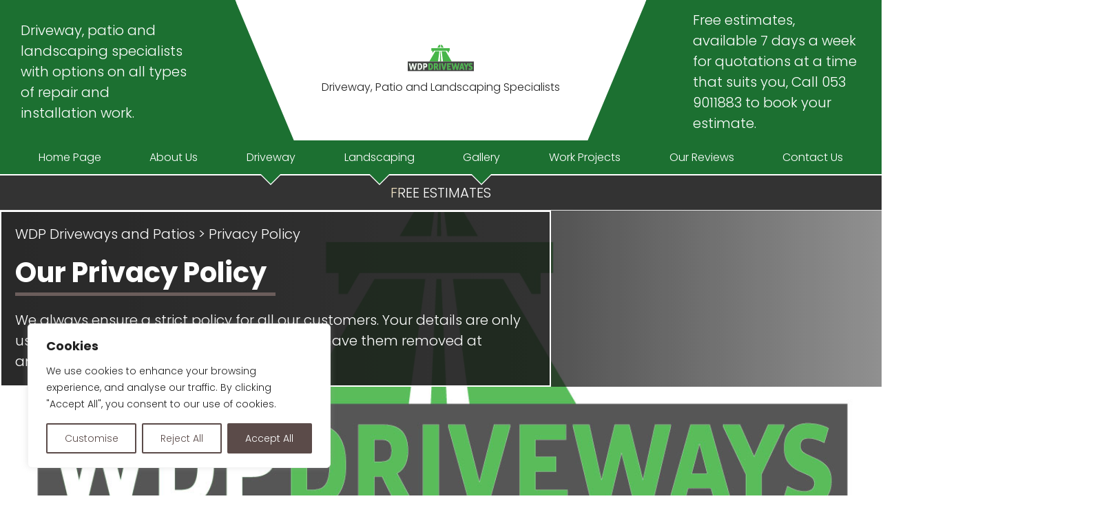

--- FILE ---
content_type: text/html; charset=UTF-8
request_url: https://www.wexforddriveways.ie/privacy-policy/
body_size: 18296
content:
<!doctype html>
<html lang="en-US">
<head>
    <meta charset="UTF-8">
    <meta name="viewport" content="width=device-width, initial-scale=1">
    <link rel="profile" href="https://gmpg.org/xfn/11">

    <title>Our Privacy Policy | WDP Driveways and Patios</title>
<meta name='robots' content='max-image-preview:large, max-snippet:-1, max-video-preview:-1' />
<script src="https://www.wexforddriveways.ie/wp-content/plugins/ksm-pics/assets/gallery.js?v=1768996154"></script>
    <!-- Preload critical fonts to prevent FOUT -->
    <link rel="preload" href="https://www.wexforddriveways.ie/wp-content/uploads/fonts/poppins/latin/Poppins-300.woff2" as="font" type="font/woff2" crossorigin>
    <link rel="preload" href="https://www.wexforddriveways.ie/wp-content/uploads/fonts/poppins/latin/Poppins-700.woff2" as="font" type="font/woff2" crossorigin>
    
    <style id="ksm-static-fonts">
        /* Poppins Light (300) */
        @font-face {
            font-family: 'Poppins';
            font-weight: 300;
            font-style: normal;
            src: url('https://www.wexforddriveways.ie/wp-content/uploads/fonts/poppins/latin/Poppins-300.woff2') format('woff2'),
                 url('https://www.wexforddriveways.ie/wp-content/uploads/fonts/poppins/latin/Poppins-300.woff') format('woff');
            font-display: swap;
        }
        
        /* Poppins Bold (700) */
        @font-face {
            font-family: 'Poppins';
            font-weight: 700;
            font-style: normal;
            src: url('https://www.wexforddriveways.ie/wp-content/uploads/fonts/poppins/latin/Poppins-700.woff2') format('woff2'),
                 url('https://www.wexforddriveways.ie/wp-content/uploads/fonts/poppins/latin/Poppins-700.woff') format('woff');
            font-display: swap;
        }
        
        /* Apply Poppins to body and headings */
        body {
            font-family: 'Poppins', -apple-system, BlinkMacSystemFont, 'Segoe UI', sans-serif;
            font-weight: 300;
        }
        
        h1, h2, h3, h4, h5, h6 {
            font-family: 'Poppins', -apple-system, BlinkMacSystemFont, 'Segoe UI', sans-serif;
            font-weight: 700;
        }
    </style>
    <link rel="canonical" href="https://www.wexforddriveways.ie/privacy-policy/">
<meta name="description" content="Who we are Our website address is: https://www.wexforddriveways.ie. Media   If you upload images to the website, avoid uploading images with embedded location d">
<meta property="og:title" content="Our Privacy Policy | WDP Driveways and Patios">
<meta property="og:type" content="article">
<meta property="og:image" content="https://www.wexforddriveways.ie/wp-content/uploads/2026/01/large-logo.jpg">
<meta property="og:image:width" content="1200">
<meta property="og:image:height" content="800">
<meta property="og:image:alt" content="Large logo">
<meta property="og:description" content="Who we are Our website address is: https://www.wexforddriveways.ie. Media   If you upload images to the website, avoid uploading images with embedded location d">
<meta property="og:url" content="https://www.wexforddriveways.ie/privacy-policy/">
<meta property="og:locale" content="en_US">
<meta property="og:site_name" content="WDP Driveways and Patios">
<meta property="article:published_time" content="2026-01-16T12:57:23+00:00">
<meta property="article:modified_time" content="2026-01-20T20:11:23+00:00">
<meta property="og:updated_time" content="2026-01-20T20:11:23+00:00">
<meta name="twitter:card" content="summary_large_image">
<meta name="twitter:image" content="https://www.wexforddriveways.ie/wp-content/uploads/2026/01/large-logo.jpg">
<link rel="alternate" title="oEmbed (JSON)" type="application/json+oembed" href="https://www.wexforddriveways.ie/wp-json/oembed/1.0/embed?url=https%3A%2F%2Fwww.wexforddriveways.ie%2Fprivacy-policy%2F" />
<link rel="alternate" title="oEmbed (XML)" type="text/xml+oembed" href="https://www.wexforddriveways.ie/wp-json/oembed/1.0/embed?url=https%3A%2F%2Fwww.wexforddriveways.ie%2Fprivacy-policy%2F&#038;format=xml" />
<style id='wp-img-auto-sizes-contain-inline-css'>
img:is([sizes=auto i],[sizes^="auto," i]){contain-intrinsic-size:3000px 1500px}
/*# sourceURL=wp-img-auto-sizes-contain-inline-css */
</style>
<link rel='stylesheet' id='ksm-combined-css' href='https://www.wexforddriveways.ie/wp-content/themes/KSM%20Theme%2001/css/combined.min.css' media='all' />
<style id='wp-emoji-styles-inline-css'>

	img.wp-smiley, img.emoji {
		display: inline !important;
		border: none !important;
		box-shadow: none !important;
		height: 1em !important;
		width: 1em !important;
		margin: 0 0.07em !important;
		vertical-align: -0.1em !important;
		background: none !important;
		padding: 0 !important;
	}
/*# sourceURL=wp-emoji-styles-inline-css */
</style>
<link rel='stylesheet' id='ksm-forms-style-css' href='https://www.wexforddriveways.ie/wp-content/plugins/ksm-forms/assets/css/ksm-forms.css' media='all' />
<link rel='stylesheet' id='ksm-menu-style-css' href='https://www.wexforddriveways.ie/wp-content/plugins/ksm-menu/assets/css/ksm-menu.css' media='all' />
<link rel='stylesheet' id='ksm-reviews-css-css' href='https://www.wexforddriveways.ie/wp-content/plugins/ksm-trustie-reviews/assets/ksm-reviews.css' media='all' />
<link rel='stylesheet' id='ksm-invoice-form-css' href='https://www.wexforddriveways.ie/wp-content/plugins/KSM%20Quotations/assets/css/ksm-quote-form.css' media='all' />
<link rel="https://api.w.org/" href="https://www.wexforddriveways.ie/wp-json/" /><link rel="alternate" title="JSON" type="application/json" href="https://www.wexforddriveways.ie/wp-json/wp/v2/pages/3" /><link rel="EditURI" type="application/rsd+xml" title="RSD" href="https://www.wexforddriveways.ie/xmlrpc.php?rsd" />
<link rel='shortlink' href='https://www.wexforddriveways.ie/?p=3' />
<style id="cky-style-inline">[data-cky-tag]{visibility:hidden;}</style><style type="text/css">.hide-multi-area-display{display:none !important;}</style>    <style type="text/css">
        :root {
            --primary: #1c7031;
            --secondary: #000000;
            --accent: #5b4b49;
            --light: #ffffff;
            --header-left-bg: #1c7031;
            --header-right-bg: #1c7031;
        }
        .mobile-only-cta {
            background-color: #333333;
        }
    </style>
            <style type="text/css">
            @media (max-width: 992px) {
                .hero-header-bg::before {
                    display: none !important;
                }
            }
        </style>
        <link rel="icon" href="https://www.wexforddriveways.ie/wp-content/uploads/2026/01/cropped-brand-32x32.jpg" sizes="32x32" />
<link rel="icon" href="https://www.wexforddriveways.ie/wp-content/uploads/2026/01/cropped-brand-192x192.jpg" sizes="192x192" />
<link rel="apple-touch-icon" href="https://www.wexforddriveways.ie/wp-content/uploads/2026/01/cropped-brand-180x180.jpg" />
<meta name="msapplication-TileImage" content="https://www.wexforddriveways.ie/wp-content/uploads/2026/01/cropped-brand-270x270.jpg" />
</head>

<body class="privacy-policy wp-singular page-template-default page page-id-3 wp-custom-logo wp-embed-responsive wp-theme-KSMTheme01 singular">

<div id="page" class="site">
    <a class="skip-link screen-reader-text" href="#primary">Skip to content</a>

    <header id="masthead" class="site-header">
        
        <!-- Desktop Header Container -->
        <div id="default_div_desktop_header_container" class="background-primary">

            <!-- Main Header Wrapper -->
            <div id="default_div_desktop_nav" class="width--100">
                <div id="default_div_desktop_header" class="width--100">
                    <div id="default_div_desktop_header_wrapper" class="width--100">
                        
                        <!-- Header Left Side -->
                        <div id="default_div_header_left" class="header-section">
                            <div class="callout-container text-link--white pad--xs width--100">
                                <div class="cta-top">
                                    <div class=" header-widget">			<div class="textwidget"><p>Driveway, patio and landscaping specialists with options on all types of repair and installation work.</p>
</div>
		</div>                                </div>
                            </div>
                        </div>

                        <!-- Logo Block -->
                        <div id="default_div_desktop_logo" class="pad--xs">
                                                            <a href="https://www.wexforddriveways.ie/" class="custom-logo-link" rel="home"><img width="400" height="100" decoding="sync" src="https://www.wexforddriveways.ie/wp-content/uploads/2021/07/l3.svg" class="custom-logo margin-center--auto" alt="L3" decoding="async" /></a>                                                        <div class="logo-tagline">Driveway, Patio and Landscaping Specialists</div>
                        </div>

                        <!-- Header Right Side -->
                        <div id="default_div_header_right" class="header-section">
                            <div class="callout-container text-link--white pad--xs width--100">
                                <div class="cta-top">
                                    <div class=" header-widget">			<div class="textwidget"><p>Free estimates, available 7 days a week for quotations at a time that suits you, Call <a href="tel:053 9011883">053 9011883</a> to book your estimate.</p>
</div>
		</div>                                </div>
                            </div>
                        </div>
                        
                    </div><!-- #default_div_desktop_header_wrapper -->
                </div><!-- #default_div_desktop_header -->
                
                <!-- KSM Menu Navigation -->
                        <script type="application/ld+json">
        {
    "@context": "https://schema.org",
    "@type": "ItemList",
    "name": "WDP Driveways and Patios Navigation",
    "itemListElement": [
        {
            "@type": "SiteNavigationElement",
            "name": "Home Page",
            "url": "https://www.wexforddriveways.ie/",
            "position": 1
        },
        {
            "@type": "SiteNavigationElement",
            "name": "About Us",
            "url": "https://www.wexforddriveways.ie/about-us/",
            "position": 2
        },
        {
            "@type": "SiteNavigationElement",
            "name": "Driveway",
            "url": "https://www.wexforddriveways.ie/driveway/",
            "position": 3,
            "hasPart": [
                {
                    "@type": "SiteNavigationElement",
                    "name": "Block Paving",
                    "url": "https://www.wexforddriveways.ie/driveway/block-paving/"
                },
                {
                    "@type": "SiteNavigationElement",
                    "name": "Resin Driveways",
                    "url": "https://www.wexforddriveways.ie/driveway/resin-driveways/"
                },
                {
                    "@type": "SiteNavigationElement",
                    "name": "Tarmac Driveways",
                    "url": "https://www.wexforddriveways.ie/driveway/tarmac-driveways/"
                },
                {
                    "@type": "SiteNavigationElement",
                    "name": "Gravel Driveways",
                    "url": "https://www.wexforddriveways.ie/driveway/gravel-driveways/"
                },
                {
                    "@type": "SiteNavigationElement",
                    "name": "Tar and Chip",
                    "url": "https://www.wexforddriveways.ie/driveway/tar-and-chip-driveways/"
                }
            ]
        },
        {
            "@type": "SiteNavigationElement",
            "name": "Landscaping",
            "url": "https://www.wexforddriveways.ie/landscaping/",
            "position": 4,
            "hasPart": [
                {
                    "@type": "SiteNavigationElement",
                    "name": "Wooden Fencing",
                    "url": "https://www.wexforddriveways.ie/landscaping/wooden-fencing/"
                },
                {
                    "@type": "SiteNavigationElement",
                    "name": "Patio Building",
                    "url": "https://www.wexforddriveways.ie/landscaping/patio-building/"
                },
                {
                    "@type": "SiteNavigationElement",
                    "name": "Brickwalling",
                    "url": "https://www.wexforddriveways.ie/landscaping/brickwalling/"
                },
                {
                    "@type": "SiteNavigationElement",
                    "name": "New Lawns",
                    "url": "https://www.wexforddriveways.ie/landscaping/new-lawns/"
                }
            ]
        },
        {
            "@type": "SiteNavigationElement",
            "name": "Gallery",
            "url": "#",
            "position": 5,
            "hasPart": [
                {
                    "@type": "SiteNavigationElement",
                    "name": "Tar and Chip Gallery",
                    "url": "https://www.wexforddriveways.ie/gallery/tar-and-chip-gallery/"
                },
                {
                    "@type": "SiteNavigationElement",
                    "name": "Patio Gallery",
                    "url": "https://www.wexforddriveways.ie/gallery/patio-gallery/"
                },
                {
                    "@type": "SiteNavigationElement",
                    "name": "Tarmac Gallery",
                    "url": "https://www.wexforddriveways.ie/gallery/tarmac-gallery/"
                },
                {
                    "@type": "SiteNavigationElement",
                    "name": "Block Paving Gallery",
                    "url": "https://www.wexforddriveways.ie/gallery/block-paving-gallery/"
                }
            ]
        },
        {
            "@type": "SiteNavigationElement",
            "name": "Work Projects",
            "url": "/work/",
            "position": 6
        },
        {
            "@type": "SiteNavigationElement",
            "name": "Our Reviews",
            "url": "https://www.wexforddriveways.ie/our-reviews/",
            "position": 7
        },
        {
            "@type": "SiteNavigationElement",
            "name": "Contact Us",
            "url": "https://www.wexforddriveways.ie/contact-us/",
            "position": 8
        }
    ]
}        </script>
                <nav class="ksm-navigation ksm-navigation--desktop" role="navigation" aria-label="Primary Navigation" style="background-color: #1c7031; --ksm-wrapper-bg-color: #1c7031; color: #ffffff; --ksm-font-hover-color: #e5e5e5; --ksm-font-active-color: #ffffff; --ksm-arrow-color: #1c7031; --ksm-submenu-bg-color: #f7f7f7; --ksm-submenu-font-color: #333333; --ksm-submenu-font-hover-color: #0073aa; --ksm-submenu-excerpt-font-color: #666666; --ksm-desktop-menu-font-size: 16px; --ksm-desktop-submenu-title-font-size: 18px; --ksm-desktop-submenu-excerpt-font-size: 14px; --ksm-text-transform: none">
            <ul id="menu-main-menu" class="ksm-menu"><li class="menu-item menu-item-type-post_type menu-item-object-page menu-item-home ksm-menu__item ksm-menu__item--level-0" data-item-id="44"><a href="https://www.wexforddriveways.ie/" class="ksm-menu__link"><span class="ksm-menu__text">Home Page</span></a></li><li class="menu-item menu-item-type-post_type menu-item-object-page ksm-menu__item ksm-menu__item--level-0" data-item-id="45"><a href="https://www.wexforddriveways.ie/about-us/" class="ksm-menu__link"><span class="ksm-menu__text">About Us</span></a></li><li class="menu-item menu-item-type-post_type menu-item-object-page menu-item-has-children ksm-menu__item ksm-menu__item--level-0 ksm-menu__item--has-children" data-item-id="71"><a href="https://www.wexforddriveways.ie/driveway/" class="ksm-menu__link"><span class="ksm-menu__text">Driveway</span></a><div class="ksm-mega-menu" aria-hidden="true"><div class="ksm-mega-menu__container"><div class="ksm-mega-menu__grid"><div class="ksm-mega-menu__item" class="menu-item menu-item-type-post_type menu-item-object-driveway ksm-menu__item ksm-menu__item--level-1"><a href="https://www.wexforddriveways.ie/driveway/block-paving/" class="ksm-mega-menu__link"><span class="ksm-mega-menu__title">Block Paving</span><div class="ksm-mega-menu__content"><img src="https://www.wexforddriveways.ie/wp-content/uploads/2026/01/block-paving-696fcbff49a2e-120x80.jpeg" alt="Block Paving" class="ksm-mega-menu__image" loading="lazy" width="120" height="80"><span class="ksm-mega-menu__excerpt">Book a free estimate from WDP Driveways and...</span></div></a></div><div class="ksm-mega-menu__item" class="menu-item menu-item-type-post_type menu-item-object-driveway ksm-menu__item ksm-menu__item--level-1"><a href="https://www.wexforddriveways.ie/driveway/resin-driveways/" class="ksm-mega-menu__link"><span class="ksm-mega-menu__title">Resin Driveways</span><div class="ksm-mega-menu__content"><img src="https://www.wexforddriveways.ie/wp-content/uploads/2026/01/resin-driveways-120x80.jpeg" alt="Resin Driveways" class="ksm-mega-menu__image" loading="lazy" width="120" height="80"><span class="ksm-mega-menu__excerpt">UV Resin surfacing is the number one option...</span></div></a></div><div class="ksm-mega-menu__item" class="menu-item menu-item-type-post_type menu-item-object-driveway ksm-menu__item ksm-menu__item--level-1"><a href="https://www.wexforddriveways.ie/driveway/tarmac-driveways/" class="ksm-mega-menu__link"><span class="ksm-mega-menu__title">Tarmac Driveways</span><div class="ksm-mega-menu__content"><img src="https://www.wexforddriveways.ie/wp-content/uploads/2023/09/SMA-Driveway-in-Blackwater-Co.-Wexford-8-120x80.jpeg" alt="Tarmac Driveways" class="ksm-mega-menu__image" loading="lazy" width="120" height="80"><span class="ksm-mega-menu__excerpt">Get a free estimate for laying tarmacadam or...</span></div></a></div><div class="ksm-mega-menu__item" class="menu-item menu-item-type-post_type menu-item-object-driveway ksm-menu__item ksm-menu__item--level-1"><a href="https://www.wexforddriveways.ie/driveway/gravel-driveways/" class="ksm-mega-menu__link"><span class="ksm-mega-menu__title">Gravel Driveways</span><div class="ksm-mega-menu__content"><img src="https://www.wexforddriveways.ie/wp-content/uploads/2021/07/gravel-driveways-120x80.jpeg" alt="Gravel Driveways" class="ksm-mega-menu__image" loading="lazy" width="120" height="80"><span class="ksm-mega-menu__excerpt">We offer unbeatable value for installing gravel stone...</span></div></a></div><div class="ksm-mega-menu__item" class="menu-item menu-item-type-post_type menu-item-object-driveway ksm-menu__item ksm-menu__item--level-1"><a href="https://www.wexforddriveways.ie/driveway/tar-and-chip-driveways/" class="ksm-mega-menu__link"><span class="ksm-mega-menu__title">Tar and Chip</span><div class="ksm-mega-menu__content"><img src="https://www.wexforddriveways.ie/wp-content/uploads/2022/02/Tar-and-Chip-Driveway-in-Ballyfad-Co.-Wexford-10-120x80.jpeg" alt="Tar and Chip" class="ksm-mega-menu__image" loading="lazy" width="120" height="80"><span class="ksm-mega-menu__excerpt">WDP Driveways and Patios is an experienced tar...</span></div></a></div></div></div></div></li><li class="menu-item menu-item-type-post_type menu-item-object-page menu-item-has-children ksm-menu__item ksm-menu__item--level-0 ksm-menu__item--has-children" data-item-id="69"><a href="https://www.wexforddriveways.ie/landscaping/" class="ksm-menu__link"><span class="ksm-menu__text">Landscaping</span></a><div class="ksm-mega-menu" aria-hidden="true"><div class="ksm-mega-menu__container"><div class="ksm-mega-menu__grid"><div class="ksm-mega-menu__item" class="menu-item menu-item-type-post_type menu-item-object-landscaping ksm-menu__item ksm-menu__item--level-1"><a href="https://www.wexforddriveways.ie/landscaping/wooden-fencing/" class="ksm-mega-menu__link"><span class="ksm-mega-menu__title">Wooden Fencing</span><div class="ksm-mega-menu__content"><img src="https://www.wexforddriveways.ie/wp-content/uploads/2021/10/Tarmac-Driveway-with-New-Kerbing-and-Fencing-in-Enniscorthy-Co-Wexford-1-120x80.jpeg" alt="Wooden Fencing" class="ksm-mega-menu__image" loading="lazy" width="120" height="80"><span class="ksm-mega-menu__excerpt">Our fence installers specialise at installing a wide...</span></div></a></div><div class="ksm-mega-menu__item" class="menu-item menu-item-type-post_type menu-item-object-landscaping ksm-menu__item ksm-menu__item--level-1"><a href="https://www.wexforddriveways.ie/landscaping/patio-building/" class="ksm-mega-menu__link"><span class="ksm-mega-menu__title">Patio Building</span><div class="ksm-mega-menu__content"><img src="https://www.wexforddriveways.ie/wp-content/uploads/2022/04/Granite-Slabbed-Patio-with-Diamond-Insert-in-New-Ross-Co.-Wexford-6-120x80.jpeg" alt="Patio Building" class="ksm-mega-menu__image" loading="lazy" width="120" height="80"><span class="ksm-mega-menu__excerpt">Book a free estimate from our patio builders...</span></div></a></div><div class="ksm-mega-menu__item" class="menu-item menu-item-type-post_type menu-item-object-landscaping ksm-menu__item ksm-menu__item--level-1"><a href="https://www.wexforddriveways.ie/landscaping/brickwalling/" class="ksm-mega-menu__link"><span class="ksm-mega-menu__title">Brickwalling</span><div class="ksm-mega-menu__content"><img src="https://www.wexforddriveways.ie/wp-content/uploads/2026/01/brickwalling-120x80.jpeg" alt="Brickwalling" class="ksm-mega-menu__image" loading="lazy" width="120" height="80"><span class="ksm-mega-menu__excerpt">Here at WDP Driveways and Patios, we offer...</span></div></a></div><div class="ksm-mega-menu__item" class="menu-item menu-item-type-post_type menu-item-object-landscaping ksm-menu__item ksm-menu__item--level-1"><a href="https://www.wexforddriveways.ie/landscaping/new-lawns/" class="ksm-mega-menu__link"><span class="ksm-mega-menu__title">New Lawns</span><div class="ksm-mega-menu__content"><img src="https://www.wexforddriveways.ie/wp-content/uploads/2019/07/patios-Wexford-13-120x80.jpg" alt="New Lawns" class="ksm-mega-menu__image" loading="lazy" width="120" height="80"><span class="ksm-mega-menu__excerpt">If you are tired of your old garden...</span></div></a></div></div></div></div></li><li class="menu-item menu-item-type-custom menu-item-object-custom menu-item-has-children ksm-menu__item ksm-menu__item--level-0 ksm-menu__item--has-children" data-item-id="3745"><a href="#" class="ksm-menu__link"><span class="ksm-menu__text">Gallery</span></a><div class="ksm-mega-menu" aria-hidden="true"><div class="ksm-mega-menu__container"><div class="ksm-mega-menu__grid"><div class="ksm-mega-menu__item" class="menu-item menu-item-type-post_type menu-item-object-gallery ksm-menu__item ksm-menu__item--level-1"><a href="https://www.wexforddriveways.ie/gallery/tar-and-chip-gallery/" class="ksm-mega-menu__link"><span class="ksm-mega-menu__title">Tar and Chip Gallery</span><div class="ksm-mega-menu__content"><img src="https://www.wexforddriveways.ie/wp-content/uploads/2026/01/WhatsApp-Image-2026-01-20-at-15.30.55-120x80.jpeg" alt="Tar and Chip Gallery" class="ksm-mega-menu__image" loading="lazy" width="120" height="80"><span class="ksm-mega-menu__excerpt">Here are some examples of the different types...</span></div></a></div><div class="ksm-mega-menu__item" class="menu-item menu-item-type-post_type menu-item-object-gallery ksm-menu__item ksm-menu__item--level-1"><a href="https://www.wexforddriveways.ie/gallery/patio-gallery/" class="ksm-mega-menu__link"><span class="ksm-mega-menu__title">Patio Gallery</span><div class="ksm-mega-menu__content"><img src="https://www.wexforddriveways.ie/wp-content/uploads/2026/01/WhatsApp-Image-2026-01-20-at-15.29.46-3-120x80.jpeg" alt="Patio Gallery" class="ksm-mega-menu__image" loading="lazy" width="120" height="80"><span class="ksm-mega-menu__excerpt">Here are examples of previous patio and landscaping...</span></div></a></div><div class="ksm-mega-menu__item" class="menu-item menu-item-type-post_type menu-item-object-gallery ksm-menu__item ksm-menu__item--level-1"><a href="https://www.wexforddriveways.ie/gallery/tarmac-gallery/" class="ksm-mega-menu__link"><span class="ksm-mega-menu__title">Tarmac Gallery</span><div class="ksm-mega-menu__content"><img src="https://www.wexforddriveways.ie/wp-content/uploads/2026/01/WhatsApp-Image-2026-01-20-at-15.30.38-120x80.jpeg" alt="Tarmac Gallery" class="ksm-mega-menu__image" loading="lazy" width="120" height="80"><span class="ksm-mega-menu__excerpt">Here are examples of previous tarmac and asphalt...</span></div></a></div><div class="ksm-mega-menu__item" class="menu-item menu-item-type-post_type menu-item-object-gallery ksm-menu__item ksm-menu__item--level-1"><a href="https://www.wexforddriveways.ie/gallery/block-paving-gallery/" class="ksm-mega-menu__link"><span class="ksm-mega-menu__title">Block Paving Gallery</span><div class="ksm-mega-menu__content"><img src="https://www.wexforddriveways.ie/wp-content/uploads/2026/01/block-paving-120x80.jpeg" alt="Block Paving Gallery" class="ksm-mega-menu__image" loading="lazy" width="120" height="80"><span class="ksm-mega-menu__excerpt">We offer a wide range of paving choices...</span></div></a></div></div></div></div></li><li class="menu-item menu-item-type-custom menu-item-object-custom ksm-menu__item ksm-menu__item--level-0" data-item-id="3796"><a href="/work/" class="ksm-menu__link"><span class="ksm-menu__text">Work Projects</span></a></li><li class="menu-item menu-item-type-post_type menu-item-object-page ksm-menu__item ksm-menu__item--level-0" data-item-id="70"><a href="https://www.wexforddriveways.ie/our-reviews/" class="ksm-menu__link"><span class="ksm-menu__text">Our Reviews</span></a></li><li class="menu-item menu-item-type-post_type menu-item-object-page ksm-menu__item ksm-menu__item--level-0" data-item-id="46"><a href="https://www.wexforddriveways.ie/contact-us/" class="ksm-menu__link"><span class="ksm-menu__text">Contact Us</span></a></li></ul>        </nav>
                <!-- Mobile Menu Overlay -->
        <div class="ksm-mobile-overlay" aria-hidden="true"></div>

        <!-- Mobile Menu -->
        <nav class="ksm-navigation ksm-navigation--mobile ksm-animation--slide-top"
             role="navigation"
             aria-label="Mobile Navigation"
             data-animation="slide-top"
             aria-hidden="true" style="background-color: #ffffff; color: #333333; --ksm-mobile-title-font-color: #333333; --ksm-mobile-submenu-bg-color: #878787; --ksm-mobile-submenu-title-font-color: #ffffff; --ksm-mobile-title-font-hover-color: #ffffff; --ksm-mobile-submenu-item-active-bg-color: #1c7031; --ksm-mobile-excerpt-font-color: #ffffff; --ksm-arrow-bg-color: #1c7031; --ksm-mobile-menu-font-size: 16px; --ksm-mobile-submenu-title-font-size: 16px; --ksm-mobile-submenu-excerpt-font-size: 14px; --ksm-text-transform: none; transition-duration: 400ms; transition-timing-function: ease-in-out">

            <div class="ksm-mobile-menu__header">
                <button class="ksm-mobile-menu__close" aria-label="Close menu">
                    <span class="ksm-mobile-menu__close-icon">&times;</span>
                    <span class="ksm-mobile-menu__close-text">Close</span>
                </button>
            </div>

            <div class="ksm-mobile-menu__content">
                                    <ul class="ksm-mobile-menu__list ksm-mobile-menu__list--level-0"><li class="ksm-mobile-menu__item" data-item-id="44"><div class="ksm-mobile-menu__item-wrapper"><a href="https://www.wexforddriveways.ie/" class="ksm-mobile-menu__link"><span class="ksm-mobile-menu__title">Home Page</span></a></div></li><li class="ksm-mobile-menu__item" data-item-id="45"><div class="ksm-mobile-menu__item-wrapper"><a href="https://www.wexforddriveways.ie/about-us/" class="ksm-mobile-menu__link"><span class="ksm-mobile-menu__title">About Us</span></a></div></li><li class="ksm-mobile-menu__item ksm-mobile-menu__item--has-children" data-item-id="71"><div class="ksm-mobile-menu__item-wrapper"><a href="https://www.wexforddriveways.ie/driveway/" class="ksm-mobile-menu__link"><span class="ksm-mobile-menu__title">Driveway</span></a><button class="ksm-mobile-menu__toggle" aria-expanded="false" aria-label="Expand submenu"><span class="ksm-mobile-menu__arrow">➟</span></button></div><div class="ksm-mobile-menu__submenu"><ul class="ksm-mobile-menu__list ksm-mobile-menu__list--level-1"><li class="ksm-mobile-menu__item" data-item-id="75"><div class="ksm-mobile-menu__item-wrapper"><a href="https://www.wexforddriveways.ie/driveway/block-paving/" class="ksm-mobile-menu__link"><img src="https://www.wexforddriveways.ie/wp-content/uploads/2026/01/block-paving-696fcbff49a2e-60x60.jpeg" alt="Block Paving" class="ksm-mobile-menu__image" loading="lazy" width="60" height="60"><div class="ksm-mobile-menu__content"><span class="ksm-mobile-menu__title">Block Paving</span><span class="ksm-mobile-menu__excerpt">Book a free estimate from WDP Driveways and...</span></div></a></div></li><li class="ksm-mobile-menu__item" data-item-id="73"><div class="ksm-mobile-menu__item-wrapper"><a href="https://www.wexforddriveways.ie/driveway/resin-driveways/" class="ksm-mobile-menu__link"><img src="https://www.wexforddriveways.ie/wp-content/uploads/2026/01/resin-driveways-60x60.jpeg" alt="Resin Driveways" class="ksm-mobile-menu__image" loading="lazy" width="60" height="60"><div class="ksm-mobile-menu__content"><span class="ksm-mobile-menu__title">Resin Driveways</span><span class="ksm-mobile-menu__excerpt">UV Resin surfacing is the number one option...</span></div></a></div></li><li class="ksm-mobile-menu__item" data-item-id="74"><div class="ksm-mobile-menu__item-wrapper"><a href="https://www.wexforddriveways.ie/driveway/tarmac-driveways/" class="ksm-mobile-menu__link"><img src="https://www.wexforddriveways.ie/wp-content/uploads/2023/09/SMA-Driveway-in-Blackwater-Co.-Wexford-8-60x60.jpeg" alt="Tarmac Driveways" class="ksm-mobile-menu__image" loading="lazy" width="60" height="60"><div class="ksm-mobile-menu__content"><span class="ksm-mobile-menu__title">Tarmac Driveways</span><span class="ksm-mobile-menu__excerpt">Get a free estimate for laying tarmacadam or...</span></div></a></div></li><li class="ksm-mobile-menu__item" data-item-id="72"><div class="ksm-mobile-menu__item-wrapper"><a href="https://www.wexforddriveways.ie/driveway/gravel-driveways/" class="ksm-mobile-menu__link"><img src="https://www.wexforddriveways.ie/wp-content/uploads/2021/07/gravel-driveways-60x60.jpeg" alt="Gravel Driveways" class="ksm-mobile-menu__image" loading="lazy" width="60" height="60"><div class="ksm-mobile-menu__content"><span class="ksm-mobile-menu__title">Gravel Driveways</span><span class="ksm-mobile-menu__excerpt">We offer unbeatable value for installing gravel stone...</span></div></a></div></li><li class="ksm-mobile-menu__item" data-item-id="3717"><div class="ksm-mobile-menu__item-wrapper"><a href="https://www.wexforddriveways.ie/driveway/tar-and-chip-driveways/" class="ksm-mobile-menu__link"><img src="https://www.wexforddriveways.ie/wp-content/uploads/2022/02/Tar-and-Chip-Driveway-in-Ballyfad-Co.-Wexford-10-60x60.jpeg" alt="Tar and Chip" class="ksm-mobile-menu__image" loading="lazy" width="60" height="60"><div class="ksm-mobile-menu__content"><span class="ksm-mobile-menu__title">Tar and Chip</span><span class="ksm-mobile-menu__excerpt">WDP Driveways and Patios is an experienced tar...</span></div></a></div></li></ul></div></li><li class="ksm-mobile-menu__item ksm-mobile-menu__item--has-children" data-item-id="69"><div class="ksm-mobile-menu__item-wrapper"><a href="https://www.wexforddriveways.ie/landscaping/" class="ksm-mobile-menu__link"><span class="ksm-mobile-menu__title">Landscaping</span></a><button class="ksm-mobile-menu__toggle" aria-expanded="false" aria-label="Expand submenu"><span class="ksm-mobile-menu__arrow">➟</span></button></div><div class="ksm-mobile-menu__submenu"><ul class="ksm-mobile-menu__list ksm-mobile-menu__list--level-1"><li class="ksm-mobile-menu__item" data-item-id="77"><div class="ksm-mobile-menu__item-wrapper"><a href="https://www.wexforddriveways.ie/landscaping/wooden-fencing/" class="ksm-mobile-menu__link"><img src="https://www.wexforddriveways.ie/wp-content/uploads/2021/10/Tarmac-Driveway-with-New-Kerbing-and-Fencing-in-Enniscorthy-Co-Wexford-1-60x60.jpeg" alt="Wooden Fencing" class="ksm-mobile-menu__image" loading="lazy" width="60" height="60"><div class="ksm-mobile-menu__content"><span class="ksm-mobile-menu__title">Wooden Fencing</span><span class="ksm-mobile-menu__excerpt">Our fence installers specialise at installing a wide...</span></div></a></div></li><li class="ksm-mobile-menu__item" data-item-id="79"><div class="ksm-mobile-menu__item-wrapper"><a href="https://www.wexforddriveways.ie/landscaping/patio-building/" class="ksm-mobile-menu__link"><img src="https://www.wexforddriveways.ie/wp-content/uploads/2022/04/Granite-Slabbed-Patio-with-Diamond-Insert-in-New-Ross-Co.-Wexford-6-60x60.jpeg" alt="Patio Building" class="ksm-mobile-menu__image" loading="lazy" width="60" height="60"><div class="ksm-mobile-menu__content"><span class="ksm-mobile-menu__title">Patio Building</span><span class="ksm-mobile-menu__excerpt">Book a free estimate from our patio builders...</span></div></a></div></li><li class="ksm-mobile-menu__item" data-item-id="76"><div class="ksm-mobile-menu__item-wrapper"><a href="https://www.wexforddriveways.ie/landscaping/brickwalling/" class="ksm-mobile-menu__link"><img src="https://www.wexforddriveways.ie/wp-content/uploads/2026/01/brickwalling-60x60.jpeg" alt="Brickwalling" class="ksm-mobile-menu__image" loading="lazy" width="60" height="60"><div class="ksm-mobile-menu__content"><span class="ksm-mobile-menu__title">Brickwalling</span><span class="ksm-mobile-menu__excerpt">Here at WDP Driveways and Patios, we offer...</span></div></a></div></li><li class="ksm-mobile-menu__item" data-item-id="78"><div class="ksm-mobile-menu__item-wrapper"><a href="https://www.wexforddriveways.ie/landscaping/new-lawns/" class="ksm-mobile-menu__link"><img src="https://www.wexforddriveways.ie/wp-content/uploads/2019/07/patios-Wexford-13-60x60.jpg" alt="New Lawns" class="ksm-mobile-menu__image" loading="lazy" width="60" height="60"><div class="ksm-mobile-menu__content"><span class="ksm-mobile-menu__title">New Lawns</span><span class="ksm-mobile-menu__excerpt">If you are tired of your old garden...</span></div></a></div></li></ul></div></li><li class="ksm-mobile-menu__item ksm-mobile-menu__item--has-children" data-item-id="3745"><div class="ksm-mobile-menu__item-wrapper"><a href="#" class="ksm-mobile-menu__link"><span class="ksm-mobile-menu__title">Gallery</span></a><button class="ksm-mobile-menu__toggle" aria-expanded="false" aria-label="Expand submenu"><span class="ksm-mobile-menu__arrow">➟</span></button></div><div class="ksm-mobile-menu__submenu"><ul class="ksm-mobile-menu__list ksm-mobile-menu__list--level-1"><li class="ksm-mobile-menu__item" data-item-id="3747"><div class="ksm-mobile-menu__item-wrapper"><a href="https://www.wexforddriveways.ie/gallery/tar-and-chip-gallery/" class="ksm-mobile-menu__link"><img src="https://www.wexforddriveways.ie/wp-content/uploads/2026/01/WhatsApp-Image-2026-01-20-at-15.30.55-60x60.jpeg" alt="Tar and Chip Gallery" class="ksm-mobile-menu__image" loading="lazy" width="60" height="60"><div class="ksm-mobile-menu__content"><span class="ksm-mobile-menu__title">Tar and Chip Gallery</span><span class="ksm-mobile-menu__excerpt">Here are some examples of the different types...</span></div></a></div></li><li class="ksm-mobile-menu__item" data-item-id="3748"><div class="ksm-mobile-menu__item-wrapper"><a href="https://www.wexforddriveways.ie/gallery/patio-gallery/" class="ksm-mobile-menu__link"><img src="https://www.wexforddriveways.ie/wp-content/uploads/2026/01/WhatsApp-Image-2026-01-20-at-15.29.46-3-60x60.jpeg" alt="Patio Gallery" class="ksm-mobile-menu__image" loading="lazy" width="60" height="60"><div class="ksm-mobile-menu__content"><span class="ksm-mobile-menu__title">Patio Gallery</span><span class="ksm-mobile-menu__excerpt">Here are examples of previous patio and landscaping...</span></div></a></div></li><li class="ksm-mobile-menu__item" data-item-id="3749"><div class="ksm-mobile-menu__item-wrapper"><a href="https://www.wexforddriveways.ie/gallery/tarmac-gallery/" class="ksm-mobile-menu__link"><img src="https://www.wexforddriveways.ie/wp-content/uploads/2026/01/WhatsApp-Image-2026-01-20-at-15.30.38-60x60.jpeg" alt="Tarmac Gallery" class="ksm-mobile-menu__image" loading="lazy" width="60" height="60"><div class="ksm-mobile-menu__content"><span class="ksm-mobile-menu__title">Tarmac Gallery</span><span class="ksm-mobile-menu__excerpt">Here are examples of previous tarmac and asphalt...</span></div></a></div></li><li class="ksm-mobile-menu__item" data-item-id="3746"><div class="ksm-mobile-menu__item-wrapper"><a href="https://www.wexforddriveways.ie/gallery/block-paving-gallery/" class="ksm-mobile-menu__link"><img src="https://www.wexforddriveways.ie/wp-content/uploads/2026/01/block-paving-60x60.jpeg" alt="Block Paving Gallery" class="ksm-mobile-menu__image" loading="lazy" width="60" height="60"><div class="ksm-mobile-menu__content"><span class="ksm-mobile-menu__title">Block Paving Gallery</span><span class="ksm-mobile-menu__excerpt">We offer a wide range of paving choices...</span></div></a></div></li></ul></div></li><li class="ksm-mobile-menu__item" data-item-id="3796"><div class="ksm-mobile-menu__item-wrapper"><a href="/work/" class="ksm-mobile-menu__link"><span class="ksm-mobile-menu__title">Work Projects</span></a></div></li><li class="ksm-mobile-menu__item" data-item-id="70"><div class="ksm-mobile-menu__item-wrapper"><a href="https://www.wexforddriveways.ie/our-reviews/" class="ksm-mobile-menu__link"><span class="ksm-mobile-menu__title">Our Reviews</span></a></div></li><li class="ksm-mobile-menu__item" data-item-id="46"><div class="ksm-mobile-menu__item-wrapper"><a href="https://www.wexforddriveways.ie/contact-us/" class="ksm-mobile-menu__link"><span class="ksm-mobile-menu__title">Contact Us</span></a></div></li></ul>                            </div>

            <!-- Widget area at bottom -->
            <div class="ksm-mobile-menu__footer">
                <div class=" ksm-mobile-widget"><h3 class="ksm-mobile-widget__title">GET IN TOUCH WITH US</h3>			<div class="textwidget"><div class="slanted margin-top--xs">
<div class="first"><a href="/contact-us/#ksm-contact-form">GET A QUOTE!</a></div>
<div class="second link--white"><a href="tel:053 9011883">053 9011883</a></div>
</div>
</div>
		</div>            </div>
        </nav>
                        
            </div><!-- #default_div_desktop_nav -->

        </div><!-- #default_div_desktop_header_container -->

        <!-- Mobile Bar -->
        <div class="mobile-bar background-primary width--100">
            <div class="mobile-bar-wrapper">
                
                <!-- Phone Link (Mobile) -->
                <div class="mobile-bar-call">
                    <a href="tel:+353539011883" class="mobile-bar-item mobile-bar-call-link">
                        <span class="mobile-bar-call-label link--white">PHONE: 053 9011883</span>
                    </a>
                </div>

                <!-- KSM Mobile Menu Toggle -->
                <div class="mobile-bar-menu">
                    <button class="mob-nav-trigger mobile-bar-item"
                            aria-label="Open menu"
                            aria-expanded="false"
                            aria-controls="ksm-mobile-navigation">
                        <span class="ksm-mobile-trigger__icon">
                            <span></span>
                            <span></span>
                            <span></span>
                        </span>
                        <span class="mobile-bar-menu-text">Menu</span>
                    </button>
                </div>
                    
            </div><!-- .mobile-bar-wrapper -->
        </div><!-- .mobile-bar -->

        <!-- Mobile Free Quotes Banner -->
        <div class="mobile-only-cta">
            <div class="top-animate-header">FREE ESTIMATES</div>
        </div>

        <!-- User Upload Bar (for logged-in authors) -->
        
    </header><!-- #masthead -->

    <div id="content" class="site-content">
        <div class="site-container">
            <div class="content-wrapper">

<main id="primary" class="main-content">
            <style>
        #hero-bg-3 {
            background-image: url('https://www.wexforddriveways.ie/wp-content/uploads/2026/01/large-logo-800x533.jpg');
        }
        @media (min-width: 768px) {
            #hero-bg-3 {
                background-image: url('https://www.wexforddriveways.ie/wp-content/uploads/2026/01/large-logo.jpg');
            }
        }
        </style>
        <div id="hero-bg-3" class="hero-header-bg width--100">
            <div class="hero-header-overlay">
                <div class="hero-header-wrapper set-width-1600 margin-center--auto">
                    <div class="hero-header-content text--light text-link--white pad--xs">
                        <nav aria-label="Breadcrumb" class="default_div_breadcrumb gap--xs"><ul class="breadcrumbs"><li><a href="https://www.wexforddriveways.ie/">WDP Driveways and Patios</a></li><li>Privacy Policy</li></ul></nav><script type="application/ld+json">{"@context":"https://schema.org","@type":"BreadcrumbList","itemListElement":[{"@type":"ListItem","position":1,"name":"WDP Driveways and Patios","item":"https://www.wexforddriveways.ie/"},{"@type":"ListItem","position":2,"name":"Privacy Policy","item":"https://www.wexforddriveways.ie/privacy-policy/"}]}</script>                        
                        <section class="hero" aria-labelledby="hero-heading">
                            <h1 id="hero-heading" class="default_div_hero_heading text--light text--xxl margin-bottom--s margin-top--s">
                                Our Privacy Policy                            </h1>
                            <div class="hero-intro-wrapper">
                                <div class="default_div_hero--box">
                                    <p>We always ensure a strict policy for all our customers. Your details are only used for contacting our customers, you may have them removed at anytime by emailing us.</p>
                                </div>
                            </div>
                        </section>
                        
                                            </div>
                </div>
            </div>
        </div>
        <div class="free-estimates width--100 background-accent text--light">
            <div class="text-align pad--xs margin-center--auto">ALL WORK FULLY GUARANTEED</div>
        </div>
                
        <div id="default_div_main_content_wrapper" class="margin-center--auto width--100">
            <div class="set-width animate-on-scroll margin-bottom--m star-list margin-top--s margin-center--auto pad--xs text-box-links" >
                <div class="content-box" >
                    
<section id="post-3" class="post-3 page type-page status-publish has-post-thumbnail hentry">
    <div class="entry-content">
        <h2 class="wp-block-heading">Who we are</h2>
<!-- /wp:post-content -->

<!-- wp:paragraph -->
<p>Our website address is: https://www.wexforddriveways.ie.</p>
<!-- /wp:paragraph -->

<!-- wp:heading /-->

<!-- wp:heading -->
<h2 class="wp-block-heading">Media</h2>
<!-- /wp:heading -->

<!-- wp:paragraph -->
<p><strong class="privacy-policy-tutorial"> </strong>If you upload images to the website, avoid uploading images with embedded location data (EXIF GPS). Visitors to the website can download and extract any location data from images on the website.</p>
<!-- /wp:paragraph -->

<!-- wp:heading -->
<h2 class="wp-block-heading">Cookies</h2>
<!-- /wp:heading -->

<!-- wp:paragraph /-->

<!-- wp:paragraph -->
<p>When you visit our site, we set a temporary cookie to determine whether your browser accepts cookies. This cookie contains no personal data and is discarded when you close your browser.</p>
<p>During your visit, we will use cookies to customise the website to improve performance and personalise it for you, this is stored on your local device and can be used for repeat visits</p>
<!-- /wp:paragraph -->

<!-- wp:paragraph /-->

<!-- wp:paragraph /-->

<!-- wp:heading -->
<h2 class="wp-block-heading">Embedded content from other websites</h2>
<!-- /wp:heading -->

<!-- wp:paragraph -->
<p>Articles on this site may include embedded content (e.g. videos, images, articles, etc.). Embedded content from other websites behaves in the exact same way as if the visitor has visited the other website.</p>
<!-- /wp:paragraph -->

<!-- wp:paragraph -->
<p>These websites may collect data about you, use cookies, embed additional third-party tracking, and monitor your interaction with that embedded content, including tracking your interaction with the embedded content if you have an account and are logged in to that website.</p>
<!-- /wp:paragraph -->

<!-- wp:heading -->
<h2 class="wp-block-heading">Who we share your data with</h2>
<!-- /wp:heading -->

<!-- wp:paragraph -->
<p>Our data is stored locally and is not shared with any 3rd party. </p>
<!-- /wp:paragraph -->

<!-- wp:heading -->
<h2 class="wp-block-heading">How long we retain your data</h2>
<!-- /wp:heading -->

<!-- wp:paragraph -->
<p>When you fill out a contact form, you are providing your details for us to contact you. This is used exclusively for that purpose and you may have those details removed at anytime by emailing us using the contact form on the <a href="https://www.wexforddriveways.ie/contact-us/">contact page</a></p>
<!-- /wp:paragraph -->

<!-- wp:heading /-->

<!-- wp:heading /-->
<p>&nbsp;</p>    </div>

  

</section>
                </div>
                            </div>
        </div>
                   <section id="customer_reviews_wrapper" class="set-width-1600 margin-center--auto">
                    </section>
     
        </main>


<script type="application/ld+json">
{
  "@context": "https://schema.org",
  "@type": "LocalBusiness",
  "name": "WDP Driveways and Patios",
  "url": "https://www.wexforddriveways.ie/privacy-policy/",
  "telephone": "053 9011883",
  "email": "County Wexford@wexforddriveways.ie",
  "image": "https://www.wexforddriveways.ie/wp-content/uploads/2026/01/cropped-brand.jpg",
  "description": "Who we are Our website address is: https://www.wexforddriveways.ie. Media  If you upload images to the website, avoid uploading images with embedded location data (EXIF GPS). Visitors to the website can...",
  "address": {
    "@type": "PostalAddress",
    "streetAddress": "Kerlogue Industrial Estate",
    "addressLocality": "County Wexford",
    "addressRegion": "County Wexford",
    "postalCode": ".",
    "addressCountry": "IE"
  },
  "openingHoursSpecification": [
    {
      "@type": "OpeningHoursSpecification",
      "dayOfWeek": ["Monday","Tuesday","Wednesday","Thursday","Friday"],
      "opens": "09:00",
      "closes": "18:00"
    },
    {
      "@type": "OpeningHoursSpecification",
      "dayOfWeek": "Saturday",
      "opens": "09:00",
      "closes": "14:00"
    }
  ],
  "sameAs": [
    "https://www.facebook.com/wexforddriveways",
    "https://www.youtube.com/channel/UCMi6iOdjWvr7PicsVWnvoYw",
    "https://www.provenlocal.ie/trades/wdp-driveways-and-patios-reviews/"  ]
}
</script>



            </div><!-- .content-wrapper -->
        </div><!-- .site-container -->
    </div><!-- #content -->

    <footer id="colophon" class="site-footer pad--top-m background-accent">
        <div class="site-container">
            
            <!-- Footer Widgets Row -->
            <div class="set-width margin-center--auto footer-row">
                
                <!-- Footer Widget 1 -->
                <div class="pad--xs text--light margin-bottom--m">
                    <div class=" footer-widget"><h4>CONTACT US</h4>			<div class="textwidget"><p>If you are interested in a free estimate for your driveway, patio or garden, call our team on <a href="tel:053 9011883">053 9011883</a> or fill out our contact form to book a free call back at a time that suits you.</p>
</div>
		</div>                </div>

                <!-- Footer Widget 2 -->
                <div class="pad--xs margin-bottom--m">
                    <div class=" footer-widget"><h4>SERVICES</h4><div class="menu-services-container"><ul id="menu-services" class="menu"><li id="menu-item-92" class="menu-item menu-item-type-post_type menu-item-object-page menu-item-has-children menu-item-92"><a href="https://www.wexforddriveways.ie/landscaping/">Landscaping</a>
<ul class="sub-menu">
	<li id="menu-item-87" class="menu-item menu-item-type-post_type menu-item-object-landscaping menu-item-87"><a href="https://www.wexforddriveways.ie/landscaping/patio-building/">Patio Building</a></li>
	<li id="menu-item-84" class="menu-item menu-item-type-post_type menu-item-object-landscaping menu-item-84"><a href="https://www.wexforddriveways.ie/landscaping/brickwalling/">Brickwalling</a></li>
	<li id="menu-item-85" class="menu-item menu-item-type-post_type menu-item-object-landscaping menu-item-85"><a href="https://www.wexforddriveways.ie/landscaping/wooden-fencing/">Wooden Fencing</a></li>
	<li id="menu-item-86" class="menu-item menu-item-type-post_type menu-item-object-landscaping menu-item-86"><a href="https://www.wexforddriveways.ie/landscaping/new-lawns/">New Lawns</a></li>
</ul>
</li>
<li id="menu-item-93" class="menu-item menu-item-type-post_type menu-item-object-page menu-item-has-children menu-item-93"><a href="https://www.wexforddriveways.ie/driveway/">Driveway</a>
<ul class="sub-menu">
	<li id="menu-item-3716" class="menu-item menu-item-type-post_type menu-item-object-driveway menu-item-3716"><a href="https://www.wexforddriveways.ie/driveway/tar-and-chip-driveways/">Tar and Chip Driveways</a></li>
	<li id="menu-item-88" class="menu-item menu-item-type-post_type menu-item-object-driveway menu-item-88"><a href="https://www.wexforddriveways.ie/driveway/gravel-driveways/">Gravel Driveways</a></li>
	<li id="menu-item-89" class="menu-item menu-item-type-post_type menu-item-object-driveway menu-item-89"><a href="https://www.wexforddriveways.ie/driveway/resin-driveways/">Resin Driveways</a></li>
	<li id="menu-item-90" class="menu-item menu-item-type-post_type menu-item-object-driveway menu-item-90"><a href="https://www.wexforddriveways.ie/driveway/tarmac-driveways/">Tarmac Driveways</a></li>
	<li id="menu-item-91" class="menu-item menu-item-type-post_type menu-item-object-driveway menu-item-91"><a href="https://www.wexforddriveways.ie/driveway/block-paving/">Block Paving</a></li>
</ul>
</li>
</ul></div></div>                </div>

                <!-- Footer Widget 3 -->
                <div class="pad--xs text--light margin-bottom--m">
                    <div class=" footer-widget"><h4>ABOUT US</h4>			<div class="textwidget">
<p>We are a family run company that prides itself on the quality of our work and the services we provide for customers in County Wexford, County Carlow and nearby areas</p>

</div>
		</div>                </div>

            </div><!-- .footer-row -->
        </div><!-- .site-container -->
    </footer><!-- #colophon -->

    <!-- Copyright Section -->
    <div class="width--100 copyright-footer background-white">
        <p class="margin-center--auto set-width">© Copyright WDP Driveways and Patios. All Rights Reserved</p>
    </div>

</div><!-- #page -->

<!-- Mobile Floating Navigation Bar -->
<nav id="nav-wrapper-mob" class="hidden-nav">
    <div id="mobile_navigation_bar" class="grid-4-mobile-bar">
        <a id="call_out_mobile_menu" class="text--light text-uppercase border-light pad--xs background-primary mob-nav-trigger" href="#" style="display: flex; align-items: center; justify-content: center;">
            <svg viewBox="0 0 32 32" height="30" width="30" fill="#fff" xmlns="http://www.w3.org/2000/svg">
                <path d="M4,10h24c1.1,0,2-0.9,2-2s-0.9-2-2-2H4C2.9,6,2,6.9,2,8S2.9,10,4,10z M28,14H4c-1.1,0-2,0.9-2,2s0.9,2,2,2h24
	c1.1,0,2-0.9,2-2S29.1,14,28,14z M28,22H4c-1.1,0-2,0.9-2,2s0.9,2,2,2h24c1.1,0,2-0.9,2-2S29.1,22,28,22z"></path>
            </svg>
        </a>
        <a id="contact_us_form" class="text--light text-uppercase border-light pad--xs background-primary" href="/contact/#ksm-contact-form">
            <svg viewBox="0 0 1792 1792" height="30" width="30" fill="#fff" xmlns="http://www.w3.org/2000/svg">
                <path d="M1792 710v794q0 66-47 113t-113 47h-1472q-66 0-113-47t-47-113v-794q44 49 101 87 362 246 497 345 57 42 92.5 65.5t94.5 48 110 24.5h2q51 0 110-24.5t94.5-48 92.5-65.5q170-123 498-345 57-39 100-87zm0-294q0 79-49 151t-122 123q-376 261-468 325-10 7-42.5 30.5t-54 38-52 32.5-57.5 27-50 9h-2q-23 0-50-9t-57.5-27-52-32.5-54-38-42.5-30.5q-91-64-262-182.5t-205-142.5q-62-42-117-115.5t-55-136.5q0-78 41.5-130t118.5-52h1472q65 0 112.5 47t47.5 113z"></path>
            </svg>
        </a>
        <a id="phone_us_mobile" class="text--light text-uppercase border-light pad--xs background-accent" href="tel:+353539011883">
            <svg viewBox="0 0 1792 1792" height="30" width="30" fill="#fff" xml:space="preserve">
                <path d="M1476.9,825.6h166.8c0-427.8-323-750.4-751.3-750.4V242C1231.1,242,1476.9,487.4,1476.9,825.6z"></path>
                <path d="M893.2,575.5c175.4,0,250.2,74.8,250.2,250.2h166.8c0-268.9-148-416.9-416.9-416.9V575.5z M1178.6,1029.4
	c-33.3-30.3-84.6-28.7-116,3.6L863,1238.2c-48-9.2-144.6-39.3-244-138.4c-99.4-99.5-129.5-196.3-138.4-244l205-199.6
	c32.3-31.4,33.9-82.7,3.6-116L381.1,201.4c-30.3-33.4-81.7-36.6-116-7.3L84.2,349.3c-14.4,14.5-23,33.7-24.2,54.1
	c-1.3,20.8-25.1,514.7,357.8,897.7c334,334,752.5,358.4,867.7,358.4c16.8,0,27.2-0.5,29.9-0.7c20.4-1.1,39.6-9.8,54-24.3l155.1-181
	c29.4-34.2,26.2-85.6-7.2-116L1178.6,1029.4z"></path>
            </svg>
        </a>
    </div>
</nav>

<script>
(function() {
  var navbar = document.getElementById('nav-wrapper-mob');
  var scrollPosition = window.pageYOffset || document.documentElement.scrollTop;
  
  // Check initial scroll position
  if (scrollPosition >= 400) {
    navbar.classList.add('visible-nav');
  }
  
  // Listen for scroll events
  window.addEventListener('scroll', function() {
    var scrollPosition = window.pageYOffset || document.documentElement.scrollTop;
    
    if (scrollPosition >= 400) {
      navbar.classList.add('visible-nav');
    } else {
      navbar.classList.remove('visible-nav');
    }
  });
})();
</script>

<script type="speculationrules">
{"prefetch":[{"source":"document","where":{"and":[{"href_matches":"/*"},{"not":{"href_matches":["/wp-*.php","/wp-admin/*","/wp-content/uploads/*","/wp-content/*","/wp-content/plugins/*","/wp-content/themes/KSM%20Theme%2001/*","/*\\?(.+)"]}},{"not":{"selector_matches":"a[rel~=\"nofollow\"]"}},{"not":{"selector_matches":".no-prefetch, .no-prefetch a"}}]},"eagerness":"conservative"}]}
</script>
<script id="ckyBannerTemplate" type="text/template"><div class="cky-overlay cky-hide"></div><div class="cky-consent-container cky-hide" tabindex="0"> <div class="cky-consent-bar" data-cky-tag="notice" style="background-color:#FFFFFF;border-color:#F4F4F4">  <div class="cky-notice"> <p class="cky-title" role="heading" aria-level="1" data-cky-tag="title" style="color:#212121">Cookies</p><div class="cky-notice-group"> <div class="cky-notice-des" data-cky-tag="description" style="color:#212121"> <p>We use cookies to enhance your browsing experience, and analyse our traffic. By clicking "Accept All", you consent to our use of cookies.</p> </div><div class="cky-notice-btn-wrapper" data-cky-tag="notice-buttons"> <button class="cky-btn cky-btn-customize" aria-label="Customise" data-cky-tag="settings-button" style="color:#5b4b49;background-color:transparent;border-color:#5b4b49">Customise</button> <button class="cky-btn cky-btn-reject" aria-label="Reject All" data-cky-tag="reject-button" style="color:#5b4b49;background-color:transparent;border-color:#5b4b49">Reject All</button> <button class="cky-btn cky-btn-accept" aria-label="Accept All" data-cky-tag="accept-button" style="color:#FFFFFF;background-color:#5b4b49;border-color:#5b4b49">Accept All</button>  </div></div></div></div></div><div class="cky-modal" tabindex="0"> <div class="cky-preference-center" data-cky-tag="detail" style="color:#212121;background-color:#FFFFFF;border-color:#F4F4F4"> <div class="cky-preference-header"> <span class="cky-preference-title" role="heading" aria-level="1" data-cky-tag="detail-title" style="color:#212121">Customise Consent Preferences</span> <button class="cky-btn-close" aria-label="Close" data-cky-tag="detail-close"> <img src="https://www.wexforddriveways.ie/wp-content/plugins/cookie-law-info/lite/frontend/images/close.svg" alt="Close"> </button> </div><div class="cky-preference-body-wrapper"> <div class="cky-preference-content-wrapper" data-cky-tag="detail-description" style="color:#212121"> <p>We use cookies to help you navigate efficiently and perform certain functions. You will find detailed information about all cookies under each consent category below.</p><p>The cookies that are categorised as "Necessary" are stored on your browser as they are essential for enabling the basic functionalities of the site. </p><p>We also use third-party cookies that help us analyse how you use this website, store your preferences, and provide the content and advertisements that are relevant to you. These cookies will only be stored in your browser with your prior consent.</p><p>You can choose to enable or disable some or all of these cookies but disabling some of them may affect your browsing experience.</p> </div><div class="cky-accordion-wrapper" data-cky-tag="detail-categories"> <div class="cky-accordion" id="ckyDetailCategorynecessary"> <div class="cky-accordion-item"> <div class="cky-accordion-chevron"><i class="cky-chevron-right"></i></div> <div class="cky-accordion-header-wrapper"> <div class="cky-accordion-header"><button class="cky-accordion-btn" aria-label="Necessary" data-cky-tag="detail-category-title" style="color:#212121">Necessary</button><span class="cky-always-active">Always Active</span> <div class="cky-switch" data-cky-tag="detail-category-toggle"><input type="checkbox" id="ckySwitchnecessary"></div> </div> <div class="cky-accordion-header-des" data-cky-tag="detail-category-description" style="color:#212121"> <p>Necessary cookies are required to enable the basic features of this site, such as providing secure log-in or adjusting your consent preferences. These cookies do not store any personally identifiable data.</p></div> </div> </div> <div class="cky-accordion-body"> <div class="cky-audit-table" data-cky-tag="audit-table" style="color:#212121;background-color:#f4f4f4;border-color:#ebebeb"><p class="cky-empty-cookies-text">No cookies to display.</p></div> </div> </div><div class="cky-accordion" id="ckyDetailCategoryfunctional"> <div class="cky-accordion-item"> <div class="cky-accordion-chevron"><i class="cky-chevron-right"></i></div> <div class="cky-accordion-header-wrapper"> <div class="cky-accordion-header"><button class="cky-accordion-btn" aria-label="Functional" data-cky-tag="detail-category-title" style="color:#212121">Functional</button><span class="cky-always-active">Always Active</span> <div class="cky-switch" data-cky-tag="detail-category-toggle"><input type="checkbox" id="ckySwitchfunctional"></div> </div> <div class="cky-accordion-header-des" data-cky-tag="detail-category-description" style="color:#212121"> <p>Functional cookies help perform certain functionalities like sharing the content of the website on social media platforms, collecting feedback, and other third-party features.</p></div> </div> </div> <div class="cky-accordion-body"> <div class="cky-audit-table" data-cky-tag="audit-table" style="color:#212121;background-color:#f4f4f4;border-color:#ebebeb"><p class="cky-empty-cookies-text">No cookies to display.</p></div> </div> </div><div class="cky-accordion" id="ckyDetailCategoryanalytics"> <div class="cky-accordion-item"> <div class="cky-accordion-chevron"><i class="cky-chevron-right"></i></div> <div class="cky-accordion-header-wrapper"> <div class="cky-accordion-header"><button class="cky-accordion-btn" aria-label="Analytics" data-cky-tag="detail-category-title" style="color:#212121">Analytics</button><span class="cky-always-active">Always Active</span> <div class="cky-switch" data-cky-tag="detail-category-toggle"><input type="checkbox" id="ckySwitchanalytics"></div> </div> <div class="cky-accordion-header-des" data-cky-tag="detail-category-description" style="color:#212121"> <p>Analytical cookies are used to understand how visitors interact with the website. These cookies help provide information on metrics such as the number of visitors, bounce rate, traffic source, etc.</p></div> </div> </div> <div class="cky-accordion-body"> <div class="cky-audit-table" data-cky-tag="audit-table" style="color:#212121;background-color:#f4f4f4;border-color:#ebebeb"><p class="cky-empty-cookies-text">No cookies to display.</p></div> </div> </div><div class="cky-accordion" id="ckyDetailCategoryperformance"> <div class="cky-accordion-item"> <div class="cky-accordion-chevron"><i class="cky-chevron-right"></i></div> <div class="cky-accordion-header-wrapper"> <div class="cky-accordion-header"><button class="cky-accordion-btn" aria-label="Performance" data-cky-tag="detail-category-title" style="color:#212121">Performance</button><span class="cky-always-active">Always Active</span> <div class="cky-switch" data-cky-tag="detail-category-toggle"><input type="checkbox" id="ckySwitchperformance"></div> </div> <div class="cky-accordion-header-des" data-cky-tag="detail-category-description" style="color:#212121"> <p>Performance cookies are used to understand and analyse the key performance indexes of the website which helps in delivering a better user experience for the visitors.</p></div> </div> </div> <div class="cky-accordion-body"> <div class="cky-audit-table" data-cky-tag="audit-table" style="color:#212121;background-color:#f4f4f4;border-color:#ebebeb"><p class="cky-empty-cookies-text">No cookies to display.</p></div> </div> </div><div class="cky-accordion" id="ckyDetailCategoryadvertisement"> <div class="cky-accordion-item"> <div class="cky-accordion-chevron"><i class="cky-chevron-right"></i></div> <div class="cky-accordion-header-wrapper"> <div class="cky-accordion-header"><button class="cky-accordion-btn" aria-label="Advertisement" data-cky-tag="detail-category-title" style="color:#212121">Advertisement</button><span class="cky-always-active">Always Active</span> <div class="cky-switch" data-cky-tag="detail-category-toggle"><input type="checkbox" id="ckySwitchadvertisement"></div> </div> <div class="cky-accordion-header-des" data-cky-tag="detail-category-description" style="color:#212121"> <p>Advertisement cookies are used to provide visitors with customised advertisements based on the pages you visited previously and to analyse the effectiveness of the ad campaigns.</p></div> </div> </div> <div class="cky-accordion-body"> <div class="cky-audit-table" data-cky-tag="audit-table" style="color:#212121;background-color:#f4f4f4;border-color:#ebebeb"><p class="cky-empty-cookies-text">No cookies to display.</p></div> </div> </div> </div></div><div class="cky-footer-wrapper"> <span class="cky-footer-shadow"></span> <div class="cky-prefrence-btn-wrapper" data-cky-tag="detail-buttons"> <button class="cky-btn cky-btn-reject" aria-label="Reject All" data-cky-tag="detail-reject-button" style="color:#5b4b49;background-color:transparent;border-color:#5b4b49"> Reject All </button> <button class="cky-btn cky-btn-preferences" aria-label="Save My Preferences" data-cky-tag="detail-save-button" style="color:#1863DC;background-color:transparent;border-color:#1863DC"> Save My Preferences </button> <button class="cky-btn cky-btn-accept" aria-label="Accept All" data-cky-tag="detail-accept-button" style="color:#FFFFFF;background-color:#5b4b49;border-color:#5b4b49"> Accept All </button> </div></div></div></div></script><script id="cookie-law-info-js-extra">
var _ckyConfig = {"_ipData":[],"_assetsURL":"https://www.wexforddriveways.ie/wp-content/plugins/cookie-law-info/lite/frontend/images/","_publicURL":"https://www.wexforddriveways.ie","_expiry":"365","_categories":[{"name":"Necessary","slug":"necessary","isNecessary":true,"ccpaDoNotSell":true,"cookies":[],"active":true,"defaultConsent":{"gdpr":true,"ccpa":true}},{"name":"Functional","slug":"functional","isNecessary":false,"ccpaDoNotSell":true,"cookies":[],"active":true,"defaultConsent":{"gdpr":false,"ccpa":false}},{"name":"Analytics","slug":"analytics","isNecessary":false,"ccpaDoNotSell":true,"cookies":[],"active":true,"defaultConsent":{"gdpr":false,"ccpa":false}},{"name":"Performance","slug":"performance","isNecessary":false,"ccpaDoNotSell":true,"cookies":[],"active":true,"defaultConsent":{"gdpr":false,"ccpa":false}},{"name":"Advertisement","slug":"advertisement","isNecessary":false,"ccpaDoNotSell":true,"cookies":[],"active":true,"defaultConsent":{"gdpr":false,"ccpa":false}}],"_activeLaw":"gdpr","_rootDomain":"","_block":"1","_showBanner":"1","_bannerConfig":{"settings":{"type":"box","preferenceCenterType":"popup","position":"bottom-left","applicableLaw":"gdpr"},"behaviours":{"reloadBannerOnAccept":false,"loadAnalyticsByDefault":false,"animations":{"onLoad":"animate","onHide":"sticky"}},"config":{"revisitConsent":{"status":false,"tag":"revisit-consent","position":"bottom-left","meta":{"url":"#"},"styles":{"background-color":"#5b4b49"},"elements":{"title":{"type":"text","tag":"revisit-consent-title","status":true,"styles":{"color":"#0056a7"}}}},"preferenceCenter":{"toggle":{"status":true,"tag":"detail-category-toggle","type":"toggle","states":{"active":{"styles":{"background-color":"#1863DC"}},"inactive":{"styles":{"background-color":"#D0D5D2"}}}}},"categoryPreview":{"status":false,"toggle":{"status":true,"tag":"detail-category-preview-toggle","type":"toggle","states":{"active":{"styles":{"background-color":"#1863DC"}},"inactive":{"styles":{"background-color":"#D0D5D2"}}}}},"videoPlaceholder":{"status":true,"styles":{"background-color":"#000000","border-color":"#000000","color":"#ffffff"}},"readMore":{"status":false,"tag":"readmore-button","type":"link","meta":{"noFollow":true,"newTab":true},"styles":{"color":"#5b4b49","background-color":"transparent","border-color":"transparent"}},"showMore":{"status":true,"tag":"show-desc-button","type":"button","styles":{"color":"#1863DC"}},"showLess":{"status":true,"tag":"hide-desc-button","type":"button","styles":{"color":"#1863DC"}},"alwaysActive":{"status":true,"tag":"always-active","styles":{"color":"#008000"}},"manualLinks":{"status":true,"tag":"manual-links","type":"link","styles":{"color":"#1863DC"}},"auditTable":{"status":true},"optOption":{"status":true,"toggle":{"status":true,"tag":"optout-option-toggle","type":"toggle","states":{"active":{"styles":{"background-color":"#1863dc"}},"inactive":{"styles":{"background-color":"#FFFFFF"}}}}}}},"_version":"3.3.9.1","_logConsent":"1","_tags":[{"tag":"accept-button","styles":{"color":"#FFFFFF","background-color":"#5b4b49","border-color":"#5b4b49"}},{"tag":"reject-button","styles":{"color":"#5b4b49","background-color":"transparent","border-color":"#5b4b49"}},{"tag":"settings-button","styles":{"color":"#5b4b49","background-color":"transparent","border-color":"#5b4b49"}},{"tag":"readmore-button","styles":{"color":"#5b4b49","background-color":"transparent","border-color":"transparent"}},{"tag":"donotsell-button","styles":{"color":"#1863DC","background-color":"transparent","border-color":"transparent"}},{"tag":"show-desc-button","styles":{"color":"#1863DC"}},{"tag":"hide-desc-button","styles":{"color":"#1863DC"}},{"tag":"cky-always-active","styles":[]},{"tag":"cky-link","styles":[]},{"tag":"accept-button","styles":{"color":"#FFFFFF","background-color":"#5b4b49","border-color":"#5b4b49"}},{"tag":"revisit-consent","styles":{"background-color":"#5b4b49"}}],"_shortCodes":[{"key":"cky_readmore","content":"\u003Ca href=\"#\" class=\"cky-policy\" aria-label=\"Cookie Policy\" target=\"_blank\" rel=\"noopener\" data-cky-tag=\"readmore-button\"\u003ECookie Policy\u003C/a\u003E","tag":"readmore-button","status":false,"attributes":{"rel":"nofollow","target":"_blank"}},{"key":"cky_show_desc","content":"\u003Cbutton class=\"cky-show-desc-btn\" data-cky-tag=\"show-desc-button\" aria-label=\"Show more\"\u003EShow more\u003C/button\u003E","tag":"show-desc-button","status":true,"attributes":[]},{"key":"cky_hide_desc","content":"\u003Cbutton class=\"cky-show-desc-btn\" data-cky-tag=\"hide-desc-button\" aria-label=\"Show less\"\u003EShow less\u003C/button\u003E","tag":"hide-desc-button","status":true,"attributes":[]},{"key":"cky_optout_show_desc","content":"[cky_optout_show_desc]","tag":"optout-show-desc-button","status":true,"attributes":[]},{"key":"cky_optout_hide_desc","content":"[cky_optout_hide_desc]","tag":"optout-hide-desc-button","status":true,"attributes":[]},{"key":"cky_category_toggle_label","content":"[cky_{{status}}_category_label] [cky_preference_{{category_slug}}_title]","tag":"","status":true,"attributes":[]},{"key":"cky_enable_category_label","content":"Enable","tag":"","status":true,"attributes":[]},{"key":"cky_disable_category_label","content":"Disable","tag":"","status":true,"attributes":[]},{"key":"cky_video_placeholder","content":"\u003Cdiv class=\"video-placeholder-normal\" data-cky-tag=\"video-placeholder\" id=\"[UNIQUEID]\"\u003E\u003Cp class=\"video-placeholder-text-normal\" data-cky-tag=\"placeholder-title\"\u003EPlease accept cookies to access this content\u003C/p\u003E\u003C/div\u003E","tag":"","status":true,"attributes":[]},{"key":"cky_enable_optout_label","content":"Enable","tag":"","status":true,"attributes":[]},{"key":"cky_disable_optout_label","content":"Disable","tag":"","status":true,"attributes":[]},{"key":"cky_optout_toggle_label","content":"[cky_{{status}}_optout_label] [cky_optout_option_title]","tag":"","status":true,"attributes":[]},{"key":"cky_optout_option_title","content":"Do Not Sell or Share My Personal Information","tag":"","status":true,"attributes":[]},{"key":"cky_optout_close_label","content":"Close","tag":"","status":true,"attributes":[]},{"key":"cky_preference_close_label","content":"Close","tag":"","status":true,"attributes":[]}],"_rtl":"","_language":"en","_providersToBlock":[]};
var _ckyStyles = {"css":".cky-overlay{background: #000000; opacity: 0.4; position: fixed; top: 0; left: 0; width: 100%; height: 100%; z-index: 99999999;}.cky-hide{display: none;}.cky-btn-revisit-wrapper{display: flex; align-items: center; justify-content: center; background: #0056a7; width: 45px; height: 45px; border-radius: 50%; position: fixed; z-index: 999999; cursor: pointer;}.cky-revisit-bottom-left{bottom: 15px; left: 15px;}.cky-revisit-bottom-right{bottom: 15px; right: 15px;}.cky-btn-revisit-wrapper .cky-btn-revisit{display: flex; align-items: center; justify-content: center; background: none; border: none; cursor: pointer; position: relative; margin: 0; padding: 0;}.cky-btn-revisit-wrapper .cky-btn-revisit img{max-width: fit-content; margin: 0; height: 30px; width: 30px;}.cky-revisit-bottom-left:hover::before{content: attr(data-tooltip); position: absolute; background: #4e4b66; color: #ffffff; left: calc(100% + 7px); font-size: 12px; line-height: 16px; width: max-content; padding: 4px 8px; border-radius: 4px;}.cky-revisit-bottom-left:hover::after{position: absolute; content: \"\"; border: 5px solid transparent; left: calc(100% + 2px); border-left-width: 0; border-right-color: #4e4b66;}.cky-revisit-bottom-right:hover::before{content: attr(data-tooltip); position: absolute; background: #4e4b66; color: #ffffff; right: calc(100% + 7px); font-size: 12px; line-height: 16px; width: max-content; padding: 4px 8px; border-radius: 4px;}.cky-revisit-bottom-right:hover::after{position: absolute; content: \"\"; border: 5px solid transparent; right: calc(100% + 2px); border-right-width: 0; border-left-color: #4e4b66;}.cky-revisit-hide{display: none;}.cky-consent-container{position: fixed; width: 440px; box-sizing: border-box; z-index: 9999999; border-radius: 6px;}.cky-consent-container .cky-consent-bar{background: #ffffff; border: 1px solid; padding: 20px 26px; box-shadow: 0 -1px 10px 0 #acabab4d; border-radius: 6px;}.cky-box-bottom-left{bottom: 40px; left: 40px;}.cky-box-bottom-right{bottom: 40px; right: 40px;}.cky-box-top-left{top: 40px; left: 40px;}.cky-box-top-right{top: 40px; right: 40px;}.cky-custom-brand-logo-wrapper .cky-custom-brand-logo{width: 100px; height: auto; margin: 0 0 12px 0;}.cky-notice .cky-title{color: #212121; font-weight: 700; font-size: 18px; line-height: 24px; margin: 0 0 12px 0;}.cky-notice-des *,.cky-preference-content-wrapper *,.cky-accordion-header-des *,.cky-gpc-wrapper .cky-gpc-desc *{font-size: 14px;}.cky-notice-des{color: #212121; font-size: 14px; line-height: 24px; font-weight: 400;}.cky-notice-des img{height: 25px; width: 25px;}.cky-consent-bar .cky-notice-des p,.cky-gpc-wrapper .cky-gpc-desc p,.cky-preference-body-wrapper .cky-preference-content-wrapper p,.cky-accordion-header-wrapper .cky-accordion-header-des p,.cky-cookie-des-table li div:last-child p{color: inherit; margin-top: 0; overflow-wrap: break-word;}.cky-notice-des P:last-child,.cky-preference-content-wrapper p:last-child,.cky-cookie-des-table li div:last-child p:last-child,.cky-gpc-wrapper .cky-gpc-desc p:last-child{margin-bottom: 0;}.cky-notice-des a.cky-policy,.cky-notice-des button.cky-policy{font-size: 14px; color: #1863dc; white-space: nowrap; cursor: pointer; background: transparent; border: 1px solid; text-decoration: underline;}.cky-notice-des button.cky-policy{padding: 0;}.cky-notice-des a.cky-policy:focus-visible,.cky-notice-des button.cky-policy:focus-visible,.cky-preference-content-wrapper .cky-show-desc-btn:focus-visible,.cky-accordion-header .cky-accordion-btn:focus-visible,.cky-preference-header .cky-btn-close:focus-visible,.cky-switch input[type=\"checkbox\"]:focus-visible,.cky-footer-wrapper a:focus-visible,.cky-btn:focus-visible{outline: 2px solid #1863dc; outline-offset: 2px;}.cky-btn:focus:not(:focus-visible),.cky-accordion-header .cky-accordion-btn:focus:not(:focus-visible),.cky-preference-content-wrapper .cky-show-desc-btn:focus:not(:focus-visible),.cky-btn-revisit-wrapper .cky-btn-revisit:focus:not(:focus-visible),.cky-preference-header .cky-btn-close:focus:not(:focus-visible),.cky-consent-bar .cky-banner-btn-close:focus:not(:focus-visible){outline: 0;}button.cky-show-desc-btn:not(:hover):not(:active){color: #1863dc; background: transparent;}button.cky-accordion-btn:not(:hover):not(:active),button.cky-banner-btn-close:not(:hover):not(:active),button.cky-btn-revisit:not(:hover):not(:active),button.cky-btn-close:not(:hover):not(:active){background: transparent;}.cky-consent-bar button:hover,.cky-modal.cky-modal-open button:hover,.cky-consent-bar button:focus,.cky-modal.cky-modal-open button:focus{text-decoration: none;}.cky-notice-btn-wrapper{display: flex; justify-content: flex-start; align-items: center; flex-wrap: wrap; margin-top: 16px;}.cky-notice-btn-wrapper .cky-btn{text-shadow: none; box-shadow: none;}.cky-btn{flex: auto; max-width: 100%; font-size: 14px; font-family: inherit; line-height: 24px; padding: 8px; font-weight: 500; margin: 0 8px 0 0; border-radius: 2px; cursor: pointer; text-align: center; text-transform: none; min-height: 0;}.cky-btn:hover{opacity: 0.8;}.cky-btn-customize{color: #1863dc; background: transparent; border: 2px solid #1863dc;}.cky-btn-reject{color: #1863dc; background: transparent; border: 2px solid #1863dc;}.cky-btn-accept{background: #1863dc; color: #ffffff; border: 2px solid #1863dc;}.cky-btn:last-child{margin-right: 0;}@media (max-width: 576px){.cky-box-bottom-left{bottom: 0; left: 0;}.cky-box-bottom-right{bottom: 0; right: 0;}.cky-box-top-left{top: 0; left: 0;}.cky-box-top-right{top: 0; right: 0;}}@media (max-width: 440px){.cky-box-bottom-left, .cky-box-bottom-right, .cky-box-top-left, .cky-box-top-right{width: 100%; max-width: 100%;}.cky-consent-container .cky-consent-bar{padding: 20px 0;}.cky-custom-brand-logo-wrapper, .cky-notice .cky-title, .cky-notice-des, .cky-notice-btn-wrapper{padding: 0 24px;}.cky-notice-des{max-height: 40vh; overflow-y: scroll;}.cky-notice-btn-wrapper{flex-direction: column; margin-top: 0;}.cky-btn{width: 100%; margin: 10px 0 0 0;}.cky-notice-btn-wrapper .cky-btn-customize{order: 2;}.cky-notice-btn-wrapper .cky-btn-reject{order: 3;}.cky-notice-btn-wrapper .cky-btn-accept{order: 1; margin-top: 16px;}}@media (max-width: 352px){.cky-notice .cky-title{font-size: 16px;}.cky-notice-des *{font-size: 12px;}.cky-notice-des, .cky-btn{font-size: 12px;}}.cky-modal.cky-modal-open{display: flex; visibility: visible; -webkit-transform: translate(-50%, -50%); -moz-transform: translate(-50%, -50%); -ms-transform: translate(-50%, -50%); -o-transform: translate(-50%, -50%); transform: translate(-50%, -50%); top: 50%; left: 50%; transition: all 1s ease;}.cky-modal{box-shadow: 0 32px 68px rgba(0, 0, 0, 0.3); margin: 0 auto; position: fixed; max-width: 100%; background: #ffffff; top: 50%; box-sizing: border-box; border-radius: 6px; z-index: 999999999; color: #212121; -webkit-transform: translate(-50%, 100%); -moz-transform: translate(-50%, 100%); -ms-transform: translate(-50%, 100%); -o-transform: translate(-50%, 100%); transform: translate(-50%, 100%); visibility: hidden; transition: all 0s ease;}.cky-preference-center{max-height: 79vh; overflow: hidden; width: 845px; overflow: hidden; flex: 1 1 0; display: flex; flex-direction: column; border-radius: 6px;}.cky-preference-header{display: flex; align-items: center; justify-content: space-between; padding: 22px 24px; border-bottom: 1px solid;}.cky-preference-header .cky-preference-title{font-size: 18px; font-weight: 700; line-height: 24px;}.cky-preference-header .cky-btn-close{margin: 0; cursor: pointer; vertical-align: middle; padding: 0; background: none; border: none; width: 24px; height: 24px; min-height: 0; line-height: 0; text-shadow: none; box-shadow: none;}.cky-preference-header .cky-btn-close img{margin: 0; height: 10px; width: 10px;}.cky-preference-body-wrapper{padding: 0 24px; flex: 1; overflow: auto; box-sizing: border-box;}.cky-preference-content-wrapper,.cky-gpc-wrapper .cky-gpc-desc{font-size: 14px; line-height: 24px; font-weight: 400; padding: 12px 0;}.cky-preference-content-wrapper{border-bottom: 1px solid;}.cky-preference-content-wrapper img{height: 25px; width: 25px;}.cky-preference-content-wrapper .cky-show-desc-btn{font-size: 14px; font-family: inherit; color: #1863dc; text-decoration: none; line-height: 24px; padding: 0; margin: 0; white-space: nowrap; cursor: pointer; background: transparent; border-color: transparent; text-transform: none; min-height: 0; text-shadow: none; box-shadow: none;}.cky-accordion-wrapper{margin-bottom: 10px;}.cky-accordion{border-bottom: 1px solid;}.cky-accordion:last-child{border-bottom: none;}.cky-accordion .cky-accordion-item{display: flex; margin-top: 10px;}.cky-accordion .cky-accordion-body{display: none;}.cky-accordion.cky-accordion-active .cky-accordion-body{display: block; padding: 0 22px; margin-bottom: 16px;}.cky-accordion-header-wrapper{cursor: pointer; width: 100%;}.cky-accordion-item .cky-accordion-header{display: flex; justify-content: space-between; align-items: center;}.cky-accordion-header .cky-accordion-btn{font-size: 16px; font-family: inherit; color: #212121; line-height: 24px; background: none; border: none; font-weight: 700; padding: 0; margin: 0; cursor: pointer; text-transform: none; min-height: 0; text-shadow: none; box-shadow: none;}.cky-accordion-header .cky-always-active{color: #008000; font-weight: 600; line-height: 24px; font-size: 14px;}.cky-accordion-header-des{font-size: 14px; line-height: 24px; margin: 10px 0 16px 0;}.cky-accordion-chevron{margin-right: 22px; position: relative; cursor: pointer;}.cky-accordion-chevron-hide{display: none;}.cky-accordion .cky-accordion-chevron i::before{content: \"\"; position: absolute; border-right: 1.4px solid; border-bottom: 1.4px solid; border-color: inherit; height: 6px; width: 6px; -webkit-transform: rotate(-45deg); -moz-transform: rotate(-45deg); -ms-transform: rotate(-45deg); -o-transform: rotate(-45deg); transform: rotate(-45deg); transition: all 0.2s ease-in-out; top: 8px;}.cky-accordion.cky-accordion-active .cky-accordion-chevron i::before{-webkit-transform: rotate(45deg); -moz-transform: rotate(45deg); -ms-transform: rotate(45deg); -o-transform: rotate(45deg); transform: rotate(45deg);}.cky-audit-table{background: #f4f4f4; border-radius: 6px;}.cky-audit-table .cky-empty-cookies-text{color: inherit; font-size: 12px; line-height: 24px; margin: 0; padding: 10px;}.cky-audit-table .cky-cookie-des-table{font-size: 12px; line-height: 24px; font-weight: normal; padding: 15px 10px; border-bottom: 1px solid; border-bottom-color: inherit; margin: 0;}.cky-audit-table .cky-cookie-des-table:last-child{border-bottom: none;}.cky-audit-table .cky-cookie-des-table li{list-style-type: none; display: flex; padding: 3px 0;}.cky-audit-table .cky-cookie-des-table li:first-child{padding-top: 0;}.cky-cookie-des-table li div:first-child{width: 100px; font-weight: 600; word-break: break-word; word-wrap: break-word;}.cky-cookie-des-table li div:last-child{flex: 1; word-break: break-word; word-wrap: break-word; margin-left: 8px;}.cky-footer-shadow{display: block; width: 100%; height: 40px; background: linear-gradient(180deg, rgba(255, 255, 255, 0) 0%, #ffffff 100%); position: absolute; bottom: calc(100% - 1px);}.cky-footer-wrapper{position: relative;}.cky-prefrence-btn-wrapper{display: flex; flex-wrap: wrap; align-items: center; justify-content: center; padding: 22px 24px; border-top: 1px solid;}.cky-prefrence-btn-wrapper .cky-btn{flex: auto; max-width: 100%; text-shadow: none; box-shadow: none;}.cky-btn-preferences{color: #1863dc; background: transparent; border: 2px solid #1863dc;}.cky-preference-header,.cky-preference-body-wrapper,.cky-preference-content-wrapper,.cky-accordion-wrapper,.cky-accordion,.cky-accordion-wrapper,.cky-footer-wrapper,.cky-prefrence-btn-wrapper{border-color: inherit;}@media (max-width: 845px){.cky-modal{max-width: calc(100% - 16px);}}@media (max-width: 576px){.cky-modal{max-width: 100%;}.cky-preference-center{max-height: 100vh;}.cky-prefrence-btn-wrapper{flex-direction: column;}.cky-accordion.cky-accordion-active .cky-accordion-body{padding-right: 0;}.cky-prefrence-btn-wrapper .cky-btn{width: 100%; margin: 10px 0 0 0;}.cky-prefrence-btn-wrapper .cky-btn-reject{order: 3;}.cky-prefrence-btn-wrapper .cky-btn-accept{order: 1; margin-top: 0;}.cky-prefrence-btn-wrapper .cky-btn-preferences{order: 2;}}@media (max-width: 425px){.cky-accordion-chevron{margin-right: 15px;}.cky-notice-btn-wrapper{margin-top: 0;}.cky-accordion.cky-accordion-active .cky-accordion-body{padding: 0 15px;}}@media (max-width: 352px){.cky-preference-header .cky-preference-title{font-size: 16px;}.cky-preference-header{padding: 16px 24px;}.cky-preference-content-wrapper *, .cky-accordion-header-des *{font-size: 12px;}.cky-preference-content-wrapper, .cky-preference-content-wrapper .cky-show-more, .cky-accordion-header .cky-always-active, .cky-accordion-header-des, .cky-preference-content-wrapper .cky-show-desc-btn, .cky-notice-des a.cky-policy{font-size: 12px;}.cky-accordion-header .cky-accordion-btn{font-size: 14px;}}.cky-switch{display: flex;}.cky-switch input[type=\"checkbox\"]{position: relative; width: 44px; height: 24px; margin: 0; background: #d0d5d2; -webkit-appearance: none; border-radius: 50px; cursor: pointer; outline: 0; border: none; top: 0;}.cky-switch input[type=\"checkbox\"]:checked{background: #1863dc;}.cky-switch input[type=\"checkbox\"]:before{position: absolute; content: \"\"; height: 20px; width: 20px; left: 2px; bottom: 2px; border-radius: 50%; background-color: white; -webkit-transition: 0.4s; transition: 0.4s; margin: 0;}.cky-switch input[type=\"checkbox\"]:after{display: none;}.cky-switch input[type=\"checkbox\"]:checked:before{-webkit-transform: translateX(20px); -ms-transform: translateX(20px); transform: translateX(20px);}@media (max-width: 425px){.cky-switch input[type=\"checkbox\"]{width: 38px; height: 21px;}.cky-switch input[type=\"checkbox\"]:before{height: 17px; width: 17px;}.cky-switch input[type=\"checkbox\"]:checked:before{-webkit-transform: translateX(17px); -ms-transform: translateX(17px); transform: translateX(17px);}}.cky-consent-bar .cky-banner-btn-close{position: absolute; right: 9px; top: 5px; background: none; border: none; cursor: pointer; padding: 0; margin: 0; min-height: 0; line-height: 0; height: 24px; width: 24px; text-shadow: none; box-shadow: none;}.cky-consent-bar .cky-banner-btn-close img{height: 9px; width: 9px; margin: 0;}.cky-notice-group{font-size: 14px; line-height: 24px; font-weight: 400; color: #212121;}.cky-notice-btn-wrapper .cky-btn-do-not-sell{font-size: 14px; line-height: 24px; padding: 6px 0; margin: 0; font-weight: 500; background: none; border-radius: 2px; border: none; cursor: pointer; text-align: left; color: #1863dc; background: transparent; border-color: transparent; box-shadow: none; text-shadow: none;}.cky-consent-bar .cky-banner-btn-close:focus-visible,.cky-notice-btn-wrapper .cky-btn-do-not-sell:focus-visible,.cky-opt-out-btn-wrapper .cky-btn:focus-visible,.cky-opt-out-checkbox-wrapper input[type=\"checkbox\"].cky-opt-out-checkbox:focus-visible{outline: 2px solid #1863dc; outline-offset: 2px;}@media (max-width: 440px){.cky-consent-container{width: 100%;}}@media (max-width: 352px){.cky-notice-des a.cky-policy, .cky-notice-btn-wrapper .cky-btn-do-not-sell{font-size: 12px;}}.cky-opt-out-wrapper{padding: 12px 0;}.cky-opt-out-wrapper .cky-opt-out-checkbox-wrapper{display: flex; align-items: center;}.cky-opt-out-checkbox-wrapper .cky-opt-out-checkbox-label{font-size: 16px; font-weight: 700; line-height: 24px; margin: 0 0 0 12px; cursor: pointer;}.cky-opt-out-checkbox-wrapper input[type=\"checkbox\"].cky-opt-out-checkbox{background-color: #ffffff; border: 1px solid black; width: 20px; height: 18.5px; margin: 0; -webkit-appearance: none; position: relative; display: flex; align-items: center; justify-content: center; border-radius: 2px; cursor: pointer;}.cky-opt-out-checkbox-wrapper input[type=\"checkbox\"].cky-opt-out-checkbox:checked{background-color: #1863dc; border: none;}.cky-opt-out-checkbox-wrapper input[type=\"checkbox\"].cky-opt-out-checkbox:checked::after{left: 6px; bottom: 4px; width: 7px; height: 13px; border: solid #ffffff; border-width: 0 3px 3px 0; border-radius: 2px; -webkit-transform: rotate(45deg); -ms-transform: rotate(45deg); transform: rotate(45deg); content: \"\"; position: absolute; box-sizing: border-box;}.cky-opt-out-checkbox-wrapper.cky-disabled .cky-opt-out-checkbox-label,.cky-opt-out-checkbox-wrapper.cky-disabled input[type=\"checkbox\"].cky-opt-out-checkbox{cursor: no-drop;}.cky-gpc-wrapper{margin: 0 0 0 32px;}.cky-footer-wrapper .cky-opt-out-btn-wrapper{display: flex; flex-wrap: wrap; align-items: center; justify-content: center; padding: 22px 24px;}.cky-opt-out-btn-wrapper .cky-btn{flex: auto; max-width: 100%; text-shadow: none; box-shadow: none;}.cky-opt-out-btn-wrapper .cky-btn-cancel{border: 1px solid #dedfe0; background: transparent; color: #858585;}.cky-opt-out-btn-wrapper .cky-btn-confirm{background: #1863dc; color: #ffffff; border: 1px solid #1863dc;}@media (max-width: 352px){.cky-opt-out-checkbox-wrapper .cky-opt-out-checkbox-label{font-size: 14px;}.cky-gpc-wrapper .cky-gpc-desc, .cky-gpc-wrapper .cky-gpc-desc *{font-size: 12px;}.cky-opt-out-checkbox-wrapper input[type=\"checkbox\"].cky-opt-out-checkbox{width: 16px; height: 16px;}.cky-opt-out-checkbox-wrapper input[type=\"checkbox\"].cky-opt-out-checkbox:checked::after{left: 5px; bottom: 4px; width: 3px; height: 9px;}.cky-gpc-wrapper{margin: 0 0 0 28px;}}.video-placeholder-youtube{background-size: 100% 100%; background-position: center; background-repeat: no-repeat; background-color: #b2b0b059; position: relative; display: flex; align-items: center; justify-content: center; max-width: 100%;}.video-placeholder-text-youtube{text-align: center; align-items: center; padding: 10px 16px; background-color: #000000cc; color: #ffffff; border: 1px solid; border-radius: 2px; cursor: pointer;}.video-placeholder-normal{background-image: url(\"/wp-content/plugins/cookie-law-info/lite/frontend/images/placeholder.svg\"); background-size: 80px; background-position: center; background-repeat: no-repeat; background-color: #b2b0b059; position: relative; display: flex; align-items: flex-end; justify-content: center; max-width: 100%;}.video-placeholder-text-normal{align-items: center; padding: 10px 16px; text-align: center; border: 1px solid; border-radius: 2px; cursor: pointer;}.cky-rtl{direction: rtl; text-align: right;}.cky-rtl .cky-banner-btn-close{left: 9px; right: auto;}.cky-rtl .cky-notice-btn-wrapper .cky-btn:last-child{margin-right: 8px;}.cky-rtl .cky-notice-btn-wrapper .cky-btn:first-child{margin-right: 0;}.cky-rtl .cky-notice-btn-wrapper{margin-left: 0; margin-right: 15px;}.cky-rtl .cky-prefrence-btn-wrapper .cky-btn{margin-right: 8px;}.cky-rtl .cky-prefrence-btn-wrapper .cky-btn:first-child{margin-right: 0;}.cky-rtl .cky-accordion .cky-accordion-chevron i::before{border: none; border-left: 1.4px solid; border-top: 1.4px solid; left: 12px;}.cky-rtl .cky-accordion.cky-accordion-active .cky-accordion-chevron i::before{-webkit-transform: rotate(-135deg); -moz-transform: rotate(-135deg); -ms-transform: rotate(-135deg); -o-transform: rotate(-135deg); transform: rotate(-135deg);}@media (max-width: 768px){.cky-rtl .cky-notice-btn-wrapper{margin-right: 0;}}@media (max-width: 576px){.cky-rtl .cky-notice-btn-wrapper .cky-btn:last-child{margin-right: 0;}.cky-rtl .cky-prefrence-btn-wrapper .cky-btn{margin-right: 0;}.cky-rtl .cky-accordion.cky-accordion-active .cky-accordion-body{padding: 0 22px 0 0;}}@media (max-width: 425px){.cky-rtl .cky-accordion.cky-accordion-active .cky-accordion-body{padding: 0 15px 0 0;}}.cky-rtl .cky-opt-out-btn-wrapper .cky-btn{margin-right: 12px;}.cky-rtl .cky-opt-out-btn-wrapper .cky-btn:first-child{margin-right: 0;}.cky-rtl .cky-opt-out-checkbox-wrapper .cky-opt-out-checkbox-label{margin: 0 12px 0 0;}"};
//# sourceURL=cookie-law-info-js-extra
</script>
<script src="https://www.wexforddriveways.ie/wp-content/plugins/cookie-law-info/lite/frontend/js/script.min.js" id="cookie-law-info-js"></script>
<script src="https://www.wexforddriveways.ie/wp-includes/js/jquery/jquery.min.js" id="jquery-core-js"></script>
<script src="https://www.wexforddriveways.ie/wp-includes/js/jquery/jquery-migrate.min.js" id="jquery-migrate-js"></script>
<script id="ksm-forms-script-js-extra">
var ksmFormsData = {"ajaxUrl":"https://www.wexforddriveways.ie/wp-admin/admin-ajax.php","nonce":"4920fd8bd3","successType":"redirect","successMessage":"Thank you! Your message has been sent successfully.","redirectUrl":"https://www.wexforddriveways.ie/thank-you/"};
//# sourceURL=ksm-forms-script-js-extra
</script>
<script src="https://www.wexforddriveways.ie/wp-content/plugins/ksm-forms/assets/js/ksm-forms.js" id="ksm-forms-script-js"></script>
<script id="ksm-menu-script-js-extra">
var ksmMenuData = {"ajaxUrl":"https://www.wexforddriveways.ie/wp-admin/admin-ajax.php","nonce":"fce5c77e82","animationType":"slide-top","animationDuration":"400","animationTiming":"ease-in-out","mobileTriggerClass":"mob-nav-trigger","isMobile":"","currentPageId":"3"};
//# sourceURL=ksm-menu-script-js-extra
</script>
<script src="https://www.wexforddriveways.ie/wp-content/plugins/ksm-menu/assets/js/ksm-menu.js" id="ksm-menu-script-js"></script>
<script src="https://www.wexforddriveways.ie/wp-content/plugins/ksm-trustie-reviews/assets/ksm-reviews.js" id="ksm-reviews-js-js"></script>
<script id="ksm-invoice-form-js-extra">
var ksmInvoiceData = {"ajaxurl":"https://www.wexforddriveways.ie/wp-admin/admin-ajax.php","nonce":"a7a4ccbdc4","currencySymbol":"\u00a3","vatRegistered":"","vatRate":"13.5","defaultBankType":"","workTypeLabels":[],"workTypeKeys":[]};
//# sourceURL=ksm-invoice-form-js-extra
</script>
<script src="https://www.wexforddriveways.ie/wp-content/plugins/KSM%20Quotations/assets/js/ksm-invoice-form.js" id="ksm-invoice-form-js"></script>
<script src="https://www.wexforddriveways.ie/wp-content/themes/KSM%20Theme%2001/js/main.js" id="ksm-script-js"></script>
<script id="wp-emoji-settings" type="application/json">
{"baseUrl":"https://s.w.org/images/core/emoji/17.0.2/72x72/","ext":".png","svgUrl":"https://s.w.org/images/core/emoji/17.0.2/svg/","svgExt":".svg","source":{"concatemoji":"https://www.wexforddriveways.ie/wp-includes/js/wp-emoji-release.min.js"}}
</script>
<script type="module">
/*! This file is auto-generated */
const a=JSON.parse(document.getElementById("wp-emoji-settings").textContent),o=(window._wpemojiSettings=a,"wpEmojiSettingsSupports"),s=["flag","emoji"];function i(e){try{var t={supportTests:e,timestamp:(new Date).valueOf()};sessionStorage.setItem(o,JSON.stringify(t))}catch(e){}}function c(e,t,n){e.clearRect(0,0,e.canvas.width,e.canvas.height),e.fillText(t,0,0);t=new Uint32Array(e.getImageData(0,0,e.canvas.width,e.canvas.height).data);e.clearRect(0,0,e.canvas.width,e.canvas.height),e.fillText(n,0,0);const a=new Uint32Array(e.getImageData(0,0,e.canvas.width,e.canvas.height).data);return t.every((e,t)=>e===a[t])}function p(e,t){e.clearRect(0,0,e.canvas.width,e.canvas.height),e.fillText(t,0,0);var n=e.getImageData(16,16,1,1);for(let e=0;e<n.data.length;e++)if(0!==n.data[e])return!1;return!0}function u(e,t,n,a){switch(t){case"flag":return n(e,"\ud83c\udff3\ufe0f\u200d\u26a7\ufe0f","\ud83c\udff3\ufe0f\u200b\u26a7\ufe0f")?!1:!n(e,"\ud83c\udde8\ud83c\uddf6","\ud83c\udde8\u200b\ud83c\uddf6")&&!n(e,"\ud83c\udff4\udb40\udc67\udb40\udc62\udb40\udc65\udb40\udc6e\udb40\udc67\udb40\udc7f","\ud83c\udff4\u200b\udb40\udc67\u200b\udb40\udc62\u200b\udb40\udc65\u200b\udb40\udc6e\u200b\udb40\udc67\u200b\udb40\udc7f");case"emoji":return!a(e,"\ud83e\u1fac8")}return!1}function f(e,t,n,a){let r;const o=(r="undefined"!=typeof WorkerGlobalScope&&self instanceof WorkerGlobalScope?new OffscreenCanvas(300,150):document.createElement("canvas")).getContext("2d",{willReadFrequently:!0}),s=(o.textBaseline="top",o.font="600 32px Arial",{});return e.forEach(e=>{s[e]=t(o,e,n,a)}),s}function r(e){var t=document.createElement("script");t.src=e,t.defer=!0,document.head.appendChild(t)}a.supports={everything:!0,everythingExceptFlag:!0},new Promise(t=>{let n=function(){try{var e=JSON.parse(sessionStorage.getItem(o));if("object"==typeof e&&"number"==typeof e.timestamp&&(new Date).valueOf()<e.timestamp+604800&&"object"==typeof e.supportTests)return e.supportTests}catch(e){}return null}();if(!n){if("undefined"!=typeof Worker&&"undefined"!=typeof OffscreenCanvas&&"undefined"!=typeof URL&&URL.createObjectURL&&"undefined"!=typeof Blob)try{var e="postMessage("+f.toString()+"("+[JSON.stringify(s),u.toString(),c.toString(),p.toString()].join(",")+"));",a=new Blob([e],{type:"text/javascript"});const r=new Worker(URL.createObjectURL(a),{name:"wpTestEmojiSupports"});return void(r.onmessage=e=>{i(n=e.data),r.terminate(),t(n)})}catch(e){}i(n=f(s,u,c,p))}t(n)}).then(e=>{for(const n in e)a.supports[n]=e[n],a.supports.everything=a.supports.everything&&a.supports[n],"flag"!==n&&(a.supports.everythingExceptFlag=a.supports.everythingExceptFlag&&a.supports[n]);var t;a.supports.everythingExceptFlag=a.supports.everythingExceptFlag&&!a.supports.flag,a.supports.everything||((t=a.source||{}).concatemoji?r(t.concatemoji):t.wpemoji&&t.twemoji&&(r(t.twemoji),r(t.wpemoji)))});
//# sourceURL=https://www.wexforddriveways.ie/wp-includes/js/wp-emoji-loader.min.js
</script>

<script defer src="https://static.cloudflareinsights.com/beacon.min.js/vcd15cbe7772f49c399c6a5babf22c1241717689176015" integrity="sha512-ZpsOmlRQV6y907TI0dKBHq9Md29nnaEIPlkf84rnaERnq6zvWvPUqr2ft8M1aS28oN72PdrCzSjY4U6VaAw1EQ==" data-cf-beacon='{"version":"2024.11.0","token":"dece92d1e4d646c89ed46b74d97b59ea","r":1,"server_timing":{"name":{"cfCacheStatus":true,"cfEdge":true,"cfExtPri":true,"cfL4":true,"cfOrigin":true,"cfSpeedBrain":true},"location_startswith":null}}' crossorigin="anonymous"></script>
</body>
</html>

--- FILE ---
content_type: text/css
request_url: https://www.wexforddriveways.ie/wp-content/themes/KSM%20Theme%2001/css/combined.min.css
body_size: 5870
content:
*{margin:0;padding:0;box-sizing:border-box}html{font-size:62.5%}body{font-size:clamp(1.6rem,1.4667rem + 0.4267vw,2rem)}img,video,iframe,embed,object{max-width:100%;height:auto}:root{--primary:#0073aa;--secondary:#333333;--accent:#f39c12;--light:#ffffff;--dark:#222222;--contrast:#000000;--text-xs:1rem;--text-s:1.4rem;--text-m:2rem;--text-l:clamp(2rem,1.6667rem + 1.0667vw,3rem);--text-xl:clamp(2.5rem,2rem + 1.6vw,3.5rem);--text-xxl:clamp(3rem,1.9437rem + 3.3803vw,4rem);--grid-gap:1rem;--space-xs:1rem;--space-s:2rem;--space-m:4rem;--space-l:6rem;--space-xl:8rem;--space-xxl:10rem}:where([class*="text--"],h1,h2,h3,h4,h5,h6).text--larger{font-size:calc(var(--text-size) * var(--text-multiplier))}h1{font-size:var(--text-xxl);--text-size:var(--text-xxl);line-height:1.2}h2{font-size:var(--text-xl);--text-size:var(--text-xl);line-height:1.2}h3{font-size:var(--text-l);--text-size:var(--text-l)}h4{font-size:var(--text-m);--text-size:var(--text-m)}.text--xs{font-size:var(--text-xs);--text-size:var(--text-xs)}.text--s{font-size:var(--text-s);--text-size:var(--text-s)}.text--m{font-size:var(--text-m);--text-size:var(--text-m)}.text--l{font-size:var(--text-l);--text-size:var(--text-l)}.text--xl{font-size:var(--text-xl);--text-size:var(--text-xl)}.text--xxl{font-size:var(--text-xxl);--text-size:var(--text-xxl);font-weight:800}.text--hero{font-size:4rem;font-weight:800}.text--light{color:var(--light)}.text--dark{color:var(--dark)}.font--thin{font-weight:300}.font--thick{font-weight:700}.text--primary{color:var(--primary)}.text--secondary{color:var(--secondary)}.text--accent{color:var(--accent)}.text--xs{font-size:var(--text-xs)}.text-link--white a{color:var(--light) !important}.text-link--dark a{color:var(--dark)}.link--accent-ultra-light{color:var(--accent-ultra-light)}.text-stroke-dark{-webkit-text-stroke-width:1px;-webkit-text-stroke-color:var(--dark)}.text-stroke-light{-webkit-text-stroke-width:1px;-webkit-text-stroke-color:var(--light)}.text-stroke-secondary{-webkit-text-stroke-width:1px;-webkit-text-stroke-color:var(--secondary)}.text-link--primary a{color:var(--primary)}.text-link--primary{color:var(--primary)}.text-link--secondary a{color:var(--secondary)}.text-link--secondary{color:var(--secondary) !important}.text-uppercase{text-transform:uppercase}.gap-xs{gap:var(--space-xs)}.callout-text{font-size:var(--text-m);font-weight:700}.text--primary{color:var(--primary)}.text--secondary{color:var(--secondary)}.text--accent{color:var(--accent)}.link--white a{color:#fff !important}.link--white{color:#fff !important}.btn--primary{background-color:var(--primary)}.btn--secondary{background-color:var(--secondary)}.btn--accent{background-color:var(--accent)}.center-content{margin-left:auto;margin-right:auto}.text-align{text-align:center}.set-width{width:1400px !important;max-width:100%}.set-width-1600{width:1600px !important;max-width:100%}.set-height-600{height:600px}.set-height-500{height:500px}.set-height-400{height:400px}.width--50{width:50%}.width--80{width:80%}.width--100{width:100%}.background-primary{background-color:var(--primary)}.background-secondary{background-color:var(--secondary)}.background-accent{background-color:var(--accent)}.background-contrast{background-color:var(--contrast)}.background-white{background-color:var(--light)}.margin-top--xs{margin-top:var(--space-xs)}.margin-top--s{margin-top:var(--space-s)}.margin-top--m{margin-top:var(--space-m)}.margin-top--l{margin-top:var(--space-l)}.margin-top--xl{margin-top:var(--space-xl)}.margin-bottom--s{margin-bottom:var(--space-xs)}.margin-bottom--s{margin-bottom:var(--space-s)}.margin-bottom--m{margin-bottom:var(--space-m)}.margin-bottom--l{margin-bottom:var(--space-l)}.margin-bottom--xl{margin-bottom:var(--space-xl)}.margin-middle--auto{margin-top:auto;margin-bottom:auto}.margin-center--auto{margin-left:auto;margin-right:auto}.gap--xs{gap:var(--space-xs)}.gap--s{gap:var(--space-s);--grid-gap:var(--space-s)}.gap--m{gap:var(--space-m);--grid-gap:var(--space-m)}.gap--l{gap:var(--space-l);--grid-gap:var(--space-l)}.gap--xl{gap:var(--space-xl);--grid-gap:var(--space-xl)}.pad--xs{padding:var(--space-xs)}.pad--s{padding:var(--space-s)}.pad--m{padding:var(--space-m)}.pad--l{padding:var(--space-l)}.pad--xl{padding:var(--space-xl)}.pad--top-m{padding-top:var(--space-m)}.pad--bottom-m{padding-bottom:var(--space-m)}.display-flex{display:flex}.display-block{display:block}.display-grid{display:grid}.display-inline{display:inline}.grid-3{display:grid;grid-template-columns:repeat(3,1fr);grid-gap:1rem}.grid-4{display:grid;grid-template-columns:repeat(4,1fr);gap:4rem}.grid-4-mobile-bar{display:grid;grid-template-columns:repeat(4,1fr)}.grid-4-2{display:grid;grid-template-columns:repeat(4,1fr);gap:4rem}@media (max-width:992px){.grid-4{grid-template-columns:1fr;grid-template-rows:repeat(4,1fr)}.grid-4-2{grid-template-columns:repeat(2,1fr);gap:1rem}}.sticky{position:sticky;top:0}.sticky-top--l{top:10%}.border-top-light{border-top:1px solid var(--shade-ultra-light)}.border-bottom-light{border-bottom:1px solid var(--shade-ultra-light)}.border-primary{border:2px solid var(--primary)}.border-secondary{border:2px solid var(--secondary)}.border-light{border:2px solid var(--light)}.border-secondary-top{border-top:2px solid var(--secondary)}.border-dashed-light{border:4px dashed var(--light)}.circle{border-radius:200px}a{color:#0073aa;text-decoration:none;transition:color 0.3s ease}a:hover{color:#005177}img{max-width:100%;height:auto}.site-container{max-width:100%;margin:0 auto}.site-header{background-color:#fff;border-bottom:1px solid #e5e5e5}.site-branding{margin-bottom:20px}.site-title{font-size:2rem;font-weight:700;margin:0}.site-title a{color:#333}.site-description{font-size:1rem;color:#666;margin:5px 0 0}.main-navigation ul{list-style:none;display:flex;flex-wrap:wrap;gap:20px}.main-navigation a{color:#333;font-weight:500}.main-navigation a:hover{color:#0073aa}.search-field{padding:0.5rem}.content-area{width:100%}article{margin-bottom:40px}.entry-header{margin-bottom:20px}.entry-title{font-size:2rem;margin-bottom:10px}.entry-meta{font-size:0.875rem;color:#666;margin-bottom:20px}.entry-content{margin-bottom:20px}.entry-content h1,.entry-content h2,.entry-content h3,.entry-content h4,.entry-content h5,.entry-content h6{margin-bottom:1em;margin-top:1em}.entry-content p{margin-bottom:1em}.entry-footer{font-size:0.875rem;color:#666;border-top:1px solid #e5e5e5;padding-top:15px}.widget-area{margin-top:40px}.widget{margin-bottom:30px}.widget-title{font-size:1.25rem;margin-bottom:15px;padding-bottom:10px;border-bottom:2px solid #0073aa}.widget ul{list-style:none}.widget li{margin-bottom:8px}.site-footer{background-color:#333;color:#fff;padding:30px 0;margin-top:60px}.site-footer a{color:#fff}.site-info{text-align:center;font-size:0.875rem}.pagination{display:flex;gap:10px;justify-content:center;margin-top:40px}.page-numbers{padding:8px 15px;background-color:#f5f5f5;border-radius:3px}.page-numbers.current{background-color:#0073aa;color:#fff}.desktop_navigation{display:none}.mobile-bar{display:flex;align-items:center;gap:1rem}@media (min-width:993px){.desktop_navigation{display:block}.mobile-bar{display:none}.mobile-only{display:none}}@media (min-width:768px){.site-content.has-sidebar{display:grid;grid-template-columns:2fr 1fr;gap:40px}.widget-area{margin-top:0}}.screen-reader-text{border:0;clip:rect(1px,1px,1px,1px);clip-path:inset(50%);height:1px;margin:-1px;overflow:hidden;padding:0;position:absolute;width:1px;word-wrap:normal !important}.logo-tagline{color:var(--dark);font-size:clamp(1.2rem,1rem + 0.64vw,1.6rem)}#default_div_desktop_header{padding-top:0rem;display:flex}#default_div_desktop_header_wrapper{align-items:stretch;grid-template-columns:33.3333% 33.3333% 33.3333%;grid-column-gap:0px;grid-row-gap:0px;display:grid;padding-top:0;padding-bottom:0;text-align:left;margin-top:auto;margin-bottom:auto;position:relative;max-width:100%}.mobile-only-cta{width:100%;text-align:center;padding:1rem;background-color:var(--secondary)}#default_div_header_left{background-color:var(--header-left-bg,var(--light));clip-path:polygon(0 0,80% 0,100% 100%,0% 100%);padding-right:3rem;padding-left:2rem;border-top:4px solid var(--primary);box-sizing:border-box}#default_div_header_left .callout-container{max-width:70%;margin-left:0;margin-right:auto;word-wrap:break-word;overflow-wrap:break-word}#default_div_desktop_logo{width:100%;background-color:var(--light);padding-top:0px;padding-left:2rem;padding-right:2rem;margin-top:auto;margin-bottom:auto;display:flex;flex-direction:column;align-items:center;justify-content:center;box-sizing:border-box}.custom-logo-link{width:30% !important;padding:1rem}#default_div_header_right{background-color:var(--header-right-bg,var(--light));clip-path:polygon(20% 0,100% 0,100% 100%,0% 100%);padding-left:3rem;padding-right:2rem;border-top:4px solid var(--primary);box-sizing:border-box}#default_div_header_right .callout-container{max-width:70%;margin-left:auto;margin-right:0;word-wrap:break-word;overflow-wrap:break-word}#default_div_desktop_logo a{display:flex;flex-direction:column;text-decoration:none}.default_div_header_right_wrapper{display:flex;flex-direction:column;gap:1rem;align-items:flex-start}.header-section{display:flex;align-items:center;justify-content:center;width:100%}.callout-container{display:flex;flex-direction:column}.mobile-bar-wrapper{display:flex;width:100%;margin:0;padding:0}.mobile-bar-item{flex:1;display:flex;align-items:center;justify-content:center;cursor:pointer;transition:opacity 0.3s ease}.mobile-bar-item:hover{opacity:0.9}.mobile-bar-call{background-color:var(--accent);flex:0 0 60%}.mobile-bar-call-link{display:flex;flex-direction:column;align-items:center;justify-content:center;gap:0.25rem;padding:0.75rem;width:100%;height:100%}.mobile-bar-call-label{font-size:1em;display:block}.mobile-bar-call-label a{color:var(--light)}.mobile-bar-menu{background-color:var(--secondary);flex:0 0 40%}.mobile-bar-menu .mobile-bar-item{display:flex;flex-direction:row;align-items:center;justify-content:center;gap:0.5rem;padding:1.5rem;width:100%;height:100%;background-color:var(--primary)}.mobile-bar-menu svg{width:60px;height:auto}.mobile-bar-menu-text{color:var(--light);font-size:1.2rem;font-weight:600;text-transform:uppercase;line-height:1}.header-widget{display:block}#default_div_desktop_header_container{background-color:transparent;color:#fff}#default_div_desktop_nav{position:sticky;top:var(--admin-offset,0px);z-index:1000}#default_div_desktop_nav_wrapper .menu-main-menu-container .sub-menu{border:1px solid #fff}#desktop_navigation{display:flex;justify-content:flex-end;background-color:var(--primary);text-align:center}#desktop_navigation .nav-menu{display:flex;gap:1rem;list-style:none;margin:0;padding:0;margin-left:auto;margin-right:auto}#desktop_navigation .menu-item{position:relative}#desktop_navigation .menu-item-has-children>a::after{content:'\25BC';display:inline-block;margin-left:0.5rem;font-size:0.8em;transition:transform 0.3s ease}#desktop_navigation .menu-item-has-children:hover>a::after{transform:rotate(180deg)}#desktop_navigation .sub-menu{display:none;position:absolute;top:100%;left:0;background-color:var(--primary);list-style:none;margin:0;padding:0;min-width:200px;box-shadow:0 2px 5px rgba(0,0,0,0.2);z-index:1000}#desktop_navigation .menu-item:hover>.sub-menu{display:block}#desktop_navigation .sub-menu .menu-item{width:100%}#desktop_navigation .sub-menu .menu-item a{padding:0.75rem 1.5rem;border-bottom:1px solid rgba(255,255,255,0.1)}#desktop_navigation .menu-item a{display:block;color:#fff;text-decoration:none;padding:1rem 1.5rem;font-size:clamp(1.4rem,1.2rem + 0.64vw,1.8rem);transition:background-color 0.3s ease,color 0.3s ease}#desktop_navigation .menu-item a:hover{background-color:var(--secondary);color:var(--light)}#desktop_navigation .current-menu-item>a,#desktop_navigation .current-page-ancestor>a,#desktop_navigation .current-menu-ancestor>a{background-color:var(--accent);color:var(--light);border-bottom:3px solid var(--light)}#desktop_navigation .current-menu-item>a:hover{background-color:var(--secondary)}body.admin-bar{--admin-offset:32px}@media (max-width:782px){body.admin-bar{--admin-offset:46px}}.ct-section-inner-wrap{overflow:visible !important}.default_div_hero--box ul li{position:relative;list-style:none;padding-left:5rem}.default_div_hero--box li{padding:1rem}.footer-widget p{margin-top:0px}.default_div_hero--box ul li::before{content:"";position:absolute;left:0;top:50%;transform:translateY(-50%);width:3rem;height:3rem;background:url('/wp-content/uploads/2025/04/checkbox-white.svg') no-repeat center center;background-size:contain}.default_div_hero--box ul{padding-left:0px}.featured-image img{width:100%;height:400px;object-fit:cover;border:3px solid var(--accent)}.default_div_header_container{max-height:650px;border-bottom:3px solid var(--accent);padding-top:0;padding-bottom:0}.hero-header-bg{position:relative;min-height:500px;background-size:cover;background-position:center;background-repeat:no-repeat;border-bottom:3px solid var(--accent);opacity:0.9}.hero-header-overlay{position:absolute;inset:0;background:linear-gradient(to right,rgba(0,0,0,0.85) 0%,rgba(0,0,0,0.75) 50%,rgba(0,0,0,0.3) 100%);display:flex;align-items:center}.hero-header-wrapper{width:100%;max-width:1600px;margin-left:auto;margin-right:auto;padding:0}.hero-header-content{max-width:50%;padding:2rem;background-color:#0000008f;word-wrap:break-word;overflow-wrap:break-word;border:2px solid var(--light)}@media (max-width:992px){.hero-header-bg{min-height:auto}.hero-header-wrapper{max-width:100%}.hero-header-overlay{position:relative;background:rgba(0,0,0,0.85);flex-direction:column}.hero-header-bg::before{content:'';display:block;width:100%;height:300px;background-image:inherit;background-size:cover;background-position:center;border-bottom:3px solid var(--light)}.hero-header-content{max-width:100%;width:100%;padding:1rem;background-color:var(--primary);word-wrap:break-word;overflow-wrap:break-word;box-sizing:border-box;border:none}.hero-header-content *{max-width:100%;word-wrap:break-word;overflow-wrap:break-word}}.default_div_header_wrapper{display:grid;grid-template-columns:1fr 1fr;grid-column-gap:2rem;grid-row-gap:0px;align-items:stretch;max-width:1600px;margin-left:auto;margin-right:auto;padding-left:0;padding-right:0}.default_div_header_left{display:flex;flex-direction:column}.default_div_header_right{display:flex;align-items:center;justify-content:center}@media (max-width:992px){.default_div_header_wrapper{grid-template-columns:1fr;grid-row-gap:2rem;max-width:100%}.default_div_header_right{order:-1}}#desktop_navigation .menu-item{padding-left:0.2rem;padding-right:0.2rem;padding-top:1rem;padding-bottom:1rem;text-transform:uppercase}.menu-intro{text-align:center;color:#000;background-color:#fff;padding:1rem;background-color:var(--light);text-align:center;font-weight:600}.sd0{fill:var(--secondary)}.sd1{fill:var(--secondary)}.sd2{fill:var(--secondary)}.sd3{fill:var(--primary)}.sd4{fill:var(--secondary)}.display-choice{display:none}.call-today{color:#fff !important;padding-left:3rem;padding-right:3rem;font-size:1.25em}.contact-num{font-weight:900;color:#fff !important}#contact_box_row .ct-fancy-icon>svg{width:20px;height:20px}#call-us-today{background:url(/wp-content/uploads/2023/08/red-banner.png);background-position-x:0%;background-position-y:50%;background-repeat:no-repeat;background-size:contain;color:#fff !important;line-height:2.5em;margin:0;margin-left:auto}.ksmnav-inner{background-color:var(--accent)}.ksmnav-menu{background-color:var(--primary)}#contact_box_row{align-items:stretch;grid-template-columns:repeat(3,minmax(80px,1fr));grid-column-gap:0px;grid-row-gap:20px;display:grid;border-bottom:2px solid #fff}#call_us{background-color:var(--primary);text-align:left;align-items:center;gap:10px}#email_us{text-align:left;align-items:center;gap:10px}#about_us{background-color:var(--accent);text-align:left;align-items:center;gap:10px}div.ct-fancy-icon{display:inline-flex;border-radius:50%}#fancy_icon-11-7114>svg{width:20px;height:20px}#fancy_icon-15-7114>svg{width:20px;height:20px}#fancy_icon-14-7114>svg{width:20px;height:20px}#default_div_desktop_nav_control .menu-item a:hover{background-color:var(--secondary)}#default_div_desktop_nav_control .sub-menu .menu-item a:hover{background-color:var(--secondary)}#default_div_desktop_nav_control .menu-item a:active{background-color:var(--secondary)}#_nav_menu-2887-5620.oxy-nav-menu:not(.oxy-nav-menu-open) .sub-menu{background-color:var(--accent) !important;border-left:2px solid var(--accent);border-right:2px solid var(--accent);border-bottom:2px solid var(--accent)}#menu-top-menu{list-style-type:none;display:flex;gap:10px;text-transform:uppercase;flex-wrap:wrap;float:right}#svg-phone{width:25px;height:25px;fill:#fff}#-site-navigation-desktop .sub-menu .menu-item{border-bottom:1px solid #fff}#-site-navigation-desktop .current-post-ancestor{background-color:#444 !important}#-site-navigation-desktop .current-post-ancestor a:hover{color:#fff !important}#-site-navigation-desktop .current-menu-ancestor{background-color:var(--accent) !important}#-site-navigation-desktop .current-menu-ancestor a{color:#fff !important}#-site-navigation-desktop .current-menu-item{background-color:#444 !important}#-site-navigation-desktop .current-menu-item a{color:#fff !important}#default_div_desktop_nav_control .current-menu-item a{background-color:var(--secondary);color:var(--light);border-bottom:2px solid #fff}#-site-navigation-desktop .menu-item a:hover{background-color:var(--primary)}@media (max-width:992px){#default_div_desktop_header_wrapper{grid-template-columns:1fr;grid-template-rows:auto}.ksm-mobile-menu__arrow{color:#fff !important}#default_div_header_left{display:none}#default_div_desktop_logo{padding:0;order:-1;background-color:#fff;flex-direction:row;border-top:2px solid var(--accent)}#default_div_desktop_logo a{background-color:#444}.logo-tagline{margin-top:auto;margin-bottom:auto;text-align:center}.logo-tagline{font-size:1.4rem}#default_div_header_right{display:none}#desktop_navigation .menu-item a{font-size:1.4rem;padding:0.8rem 1rem}#desktop_navigation{display:none}}@media (max-width:768px){.display-choice{display:block}}.top-animate-header{text-transform:uppercase;background-image:linear-gradient( -225deg,#fff 49%,#bc8818 67%,#fff 100% );background-size:auto auto;background-clip:border-box;background-size:200% auto;color:#fff;background-clip:text;text-fill-color:transparent;-webkit-background-clip:text;-webkit-text-fill-color:transparent;animation:textclip 3s linear infinite;display:inline-block}.animate-text-header{text-transform:uppercase;background-image:linear-gradient( -225deg,#fff 49%,var(--accent) 100%,#fff 100% );background-size:auto auto;background-clip:border-box;background-size:200% auto;color:#fff;background-clip:text;text-fill-color:transparent;-webkit-background-clip:text;-webkit-text-fill-color:transparent;animation:textclip 4s linear infinite;display:inline-block}@keyframes textclip{to{background-position:200% center}}#link-2881-5620{background-color:#e2e2e2;border-top-left-radius:20px;border-top-right-radius:20px}.footer-menu ul{padding-left:2rem;color:var(--light);margin-top:0}.latest-footer{color:var(--light);padding-left:2rem;margin-top:0px}.latest-footer a{color:var(--light)}.latest-footer li{margin-bottom:1rem}.h-footer{border-bottom:2px solid #fff;width:100%;text-transform:uppercase;margin-bottom:2rem !important;font-size:2rem;line-height:1.1;color:var(--light);padding-bottom:.5rem}@media only screen and (max-width:1205px){#masthead .menu-main-menu-container .menu-item a{font-size:1.2rem}}@media only screen and (min-width:993px){#ksmnav-main{display:none}}strong{font-weight:700}.page-sidebar .widget-header-color .textwidget a{color:#fff !important}.ksm-lightbox-caption{display:none !important}.header-widget strong{color:var(--accent);font-weight:600}.custom-logo-link{width:90%;padding:1rem}.simple-breadcrumb{margin-bottom:1rem}.simple-breadcrumb .breadcrumbs{list-style:none;padding:0;margin:0;display:flex;flex-wrap:wrap;align-items:center;gap:0.5rem}.simple-breadcrumb .breadcrumbs li{display:inline-flex;align-items:center}.simple-breadcrumb .breadcrumbs li::after{content:"/";margin-left:0.5rem;color:rgba(255,255,255,0.6)}.simple-breadcrumb .breadcrumbs li:last-child::after{display:none}.simple-breadcrumb .breadcrumbs a{color:rgba(255,255,255,0.9);text-decoration:none;transition:color 0.2s ease}.simple-breadcrumb .breadcrumbs a:hover{color:#ffffff;text-decoration:underline}ul.breadcrumbs{padding-left:0rem}.breadcrumbs{flex-wrap:wrap;font-weight:300;line-height:1.2}.breadcrumbs li{list-style-type:none;display:inline}.breadcrumbs li:not(:last-child)::after{content:">";padding:0 5px}.breadcrumb.breadcrumb--last{font-weight:800;color:var(--secondary)}.work-post-header{border-bottom:4px solid var(--accent,#007bff)}.work-title{margin:0;line-height:1.2}.default_div_header_left{position:relative}.default_div_hero_heading::after{content:"";display:block;width:50%;border-bottom:5px solid var(--accent);margin-top:5px;margin-bottom:5px}.hero-intro-wrapper{overflow:auto}.default_div_hero--box{overflow:auto}.hero-text{line-height:1}.hero-text span{font-size:2rem;display:block;color:var(--secondary)}.hero-intro-title{font-size:5rem !important;color:var(--accent)}.gchoice.gchoice_1_8_0{font-size:3rem}#gform_wrapper_2{display:block !important}#gform_submit_button_1{background-color:var(--secondary)}.gform_button{width:100%;padding:1rem;background-color:var(--primary);color:#fff}.footer-menu .menu-item a{font-size:16px !important}.footer-widget h4{border-bottom:2px solid;margin-bottom:2rem}.copyright-footer{text-align:center}.footer-row{display:grid;grid-template-columns:repeat(3,1fr);gap:2rem}.alignright img{border:1px solid #fff}img.hide-featured-image{margin:0 0 0.5em 2em;width:50%;border:2px solid var(--light);max-height:150px;object-fit:cover}.hide-featured-image{display:none}.alignright{margin-left:1rem !important;float:right !important;margin-bottom:1rem;margin-top:2rem}img.alignright{margin:2em 0 0.5em 2em;border:2px solid var(--light)}.featured-image{padding:1rem}.related-image{width:100%}#image-single{width:100%}.work-image{max-height:250px}.slanted.margin-top--xs{display:flex;justify-content:space-around}.first{border:2px solid var(--dark);padding:1rem;color:var(--dark);background-color:var(--light)}.first a{color:#000}.second{border:2px solid var(--light);padding:1rem;background-color:var(--accent);color:var(--light)}.animate-on-scroll.is-visible{opacity:1;transform:translateY(0)}.fade-in{opacity:0;animation:zoomer 1s 0.5s backwards}@keyframes fadeIn{from{opacity:0}to{opacity:1}}.slide-in{opacity:0;transform:translateX(-100%);transition:opacity 0.5s,transform 0.5s}.slide-in:not(.slide-in-visible){transition-duration:0s}.slide-in-visible{opacity:1;transform:translateX(0)}.slide-in-right{opacity:0;transform:translateX(100%);transition:opacity 0.5s,transform 0.5s}.slide-in-right:not(.slide-in-right-visible){transition-duration:0s}.slide-in-right-visible{opacity:1;transform:translateX(0)}.gform_wrapper{padding:1rem}.sidebar-widget{margin-bottom:3rem}.sidebar-widget h3{padding:1rem}.widget-text-accent{background-color:var(--accent);text-align:center}.widget-text-accent .textwidget{background-color:var(--primary)}.widget-header-color h3{background-color:var(--accent);margin-bottom:2rem;text-align:center}.widget-header-color{background-color:var(--primary)}.widget-header-color .textwidget{text-align:center;font-size:3rem;padding-bottom:1rem}@media only screen and (min-width:993px){.custom-flex-gallery img{min-height:400px !important;max-height:450px !important}}@media only screen and (max-width:992px){#default_div_main_content_wrapper [style*="display: flex"]{flex-direction:column !important}.content-box[style*="flex"],.page-sidebar{flex:1 1 100% !important;max-width:100% !important;width:100%}}#related-posts h3{text-align:center;background-color:var(--primary);color:#fff;padding:1rem;text-transform:uppercase}.content-box img{margin-top:1rem;margin-bottom:1rem}.entry-content h2{color:var(--primary)}.related_row{flex:1 1 calc(25% - 20px);max-width:calc(25% - 20px);box-sizing:border-box;margin-bottom:20px;margin-right:20px;border:2px solid var(--accent);border-radius:5px}.review-wrapper{margin-bottom:2rem}.review-read::after{border-bottom:2px solid #fff;content:'';display:block;width:50%;height:2px;background-color:#fff;margin-top:1rem}.center-content{align-items:center}#nav-wrapper-mob{opacity:0;z-index:999}#mobile_navigation_bar{display:flex;text-align:left;flex-direction:column;position:absolute;right:0px}.hidden-nav{display:none}#menu-services-menu .current_page_item{background-color:transparent !important}.style-title{width:100%;background-color:var(--primary);color:#fff;padding:1rem}#cookie-notice .cn-button{padding:1rem;background-color:var(--secondary);color:#fff}.background-dark{background-color:var(--dark)}.background-light{background-color:var(--light)}.text-stroke-light{-webkit-text-stroke:1px white}.star-list ul{list-style-type:' ⏵ ';padding-left:2.5rem;margin-bottom:2rem}.text-box-links a{color:var(--accent);border-bottom:2px solid var(--primary);font-weight:500}.content-box>*{color:#000}.flex-gallery-container{max-width:100%;width:1400px;display:flex;flex-wrap:wrap;margin-left:auto;margin-right:auto;gap:5px}.flex-gallery-item{width:calc(25% - 5px);position:relative;line-height:0;overflow:hidden;box-shadow:0.3rem 0.4rem 0.4rem rgba(0,0,0,0.4)}.flex-gallery-item img{width:100%;object-fit:cover;height:250px;transition:transform 400ms ease-out}.flex-gallery-item img:hover{transform:scale(1.05)}.flex-gallery-item a{height:100%;display:block}.flex-gallery-caption{background-color:var(--primary);color:#fff;padding:2rem;position:absolute;bottom:20%;width:80%;text-transform:uppercase;box-shadow:0 5px 8px rgba(0,0,0,.6)}.fancybox-caption__body{max-height:50vh;overflow:auto;pointer-events:all;text-transform:uppercase;background-color:var(--primary);padding:1rem}.gallery-columns-4{display:grid;grid-template-columns:repeat(auto-fit,minmax(300px,1fr));grid-gap:5px;margin-bottom:3rem;margin-top:1rem}.gallery-columns-4 figure{margin:0.5rem;border:1px solid #fff}.gallery-columns-4 img{max-height:250px;min-height:250px;object-fit:cover}.custom-flex-gallery{display:flex;flex-wrap:wrap;gap:5px;margin-bottom:6rem;margin-bottom:5rem}.custom-flex-gallery img{flex:1 1 calc(25% - 10px);max-width:calc(25% - 10px);object-fit:cover;max-height:250px;min-height:250px;border:1px solid #fff}.custom-flex-gallery img:nth-child(1):nth-last-child(5),.custom-flex-gallery img:nth-child(2):nth-last-child(4){flex:0 0 calc(50% - 3px);max-width:calc(50% - 3px)}.custom-flex-gallery img:nth-child(3):nth-last-child(3){flex:0 0 100%;max-width:100%}.custom-flex-gallery img:nth-child(4):nth-last-child(2),.custom-flex-gallery img:nth-child(5):nth-last-child(1){flex:0 0 calc(50% - 3px);max-width:calc(50% - 3px)}.related-posts{width:100%}.related-post{overflow:hidden;position:relative;border:2px solid var(--primary)}.related-post-image{width:100%;height:auto;display:block;overflow:hidden;max-height:300px}.service-link-button{flex-direction:row;display:flex;width:100%;align-items:center;background-color:var(--secondary);justify-content:space-between;position:absolute;bottom:0}.service-title-button{width:80%;padding-left:1rem;font-size:1.5rem;text-transform:uppercase;line-height:1}.service-image-button{width:40px;height:50px;object-fit:contain;background-color:var(--primary)}.related-works{width:100%}.related-work{width:100%;overflow:hidden;position:relative;background-color:var(--accent);color:var(--light)}.related-work-details{gap:10px;display:grid}.related-post-text-only{background-color:var(--primary);margin-top:2rem}.pagination-wrap{justify-content:space-between;display:flex;width:100%;background-color:var(--accent)}.page-numbers{color:var(--light);padding:1rem}.navigation.pagination{display:flex;width:100%}.page-numbers:hover{color:var(--secondary)}.nav-links{width:100%;display:flex;justify-content:space-evenly}.page-numbers.current{color:var(--secondary)}.screen-reader-text{border:0;clip:rect(1px,1px,1px,1px);clip-path:inset(50%);height:1px;margin:-1px;overflow:hidden;padding:0;position:absolute;width:1px;word-wrap:normal !important}.video-layout{display:flex;flex-wrap:wrap;width:100%}video{width:100% !important;height:auto !important}.link-button{background-color:var(--accent);color:#fff;padding:1rem}.quick-links{margin-top:2rem}.quick-links h2{margin-bottom:1rem}.quick-links ul{list-style:none;padding-left:0;margin-left:0}.quick-links li{margin-bottom:0.5rem}.quick-links a{color:var(--primary);text-decoration:none;font-size:1.6rem}.quick-links a:hover{color:var(--accent);text-decoration:underline}@media (min-width:480px) and (max-width:1200px){.related-posts{display:grid;grid-template-columns:repeat(2,1fr);grid-column-gap:1rem}.related-works{display:grid;grid-template-columns:repeat(2,1fr);grid-column-gap:1rem}}@media (min-width:992px){.related-posts{display:grid;grid-template-columns:repeat(3,1fr);grid-column-gap:1rem}.related-works{display:grid;grid-template-columns:repeat(3,1fr);grid-column-gap:1rem}.cta-box-2{border-top-right-radius:15px;border-bottom-right-radius:15px}.cta-box-1{border-top-left-radius:15px;border-bottom-left-radius:15px}}@media (min-width:1200px){.related-posts{display:grid;grid-template-columns:repeat(4,1fr);grid-column-gap:1rem}.service-title-button{font-size:1.5rem}}@media only screen and (max-width:992px){.visible-nav{opacity:1 !important;transition:opacity 2s ease;display:block}.related_row{flex:0 0 calc(33% - 20px);max-width:calc(33% - 20px)}.hide-featured-image{display:block;float:right;margin-left:1rem;margin-bottom:1rem;max-width:50%}.featured-image{display:none}.flex-gallery-item{width:calc(33.33% - 10px)}.text--hero{font-size:3.5rem;text-align:center;line-height:1.1}.alignright{max-width:50% !important;height:auto}.row-two-line{display:grid !important;align-items:stretch;grid-template-columns:repeat(2,minmax(200px,1fr));grid-column-gap:20px;grid-row-gap:20px}.responsive-50-width{width:100%}#nav-wrapper-mob{position:fixed;bottom:0px;width:100%}.footer-row{grid-template-columns:1fr}}@media only screen and (max-width:767px){.related_row{flex:0 0 calc(50% - 20px);max-width:calc(50% - 20px)}.flex-gallery-item{width:calc(50% - 5px);margin-bottom:1rem}.work-image{max-height:300px}.width--80{width:100%}.row-two-line{display:grid !important;align-items:stretch;grid-template-columns:repeat(1,minmax(250px,1fr));grid-column-gap:20px;grid-row-gap:20px}}@media only screen and (max-width:480px){.text--hero{font-size:2.5rem}.related_row{flex:0 0 100%;max-width:100%}.flex-gallery-container{max-width:100%;width:100%;display:block}.flex-gallery-item{width:100%;margin-bottom:1rem;max-height:250px}.flex-gallery-item img{height:200px}.related-post{width:100%}.related-work{width:100%}.grid-4-2-1{grid-template-columns:repeat(1,1fr);gap:1rem}#nav-wrapper-mob{position:fixed;right:0px;top:70%}}@media (max-width:1024px){.custom-flex-gallery img{flex:1 1 calc(33.33% - 10px);max-width:calc(33.33% - 10px)}}@media (max-width:768px){.custom-flex-gallery img{flex:1 1 calc(50% - 10px);max-width:calc(50% - 10px)}}@media (max-width:480px){.custom-flex-gallery img{flex:1 1 100%;max-width:100%}}.custom-flex-gallery img{border:2px solid var(--primary)}

--- FILE ---
content_type: text/css
request_url: https://www.wexforddriveways.ie/wp-content/plugins/ksm-forms/assets/css/ksm-forms.css
body_size: 477
content:
/* KSM Forms - Frontend Styles */

/* Form Wrapper */
#ksm-contact-form {
    margin-top: 1rem;
    margin-bottom: 1rem;
}

/* Form Container */
.ksm-contact-form {
    max-width: 100% !important;
    padding: 20px;
}

/* Form Fields */
.ksm-contact-form__field {
    margin-bottom: 20px;
}

.ksm-contact-form__field--name,
.ksm-contact-form__field--email,
.ksm-contact-form__field--phone,
.ksm-contact-form__field--message {
    /* Individual field styling can be added here */
}

/* Labels */
.ksm-contact-form__label {
    display: block;
    margin-bottom: 8px;
    font-weight: 600;
    font-size: 14px;
    color: #333;
}

.ksm-contact-form__required {
    color: #d63638;
}

/* Input Fields */
.ksm-contact-form__input,
.ksm-contact-form__textarea {
    width: 100%;
    padding: 12px 16px;
    border: 1px solid #ddd;
    border-radius: 4px;
    font-size: 16px;
    font-family: inherit;
    transition: border-color 0.3s ease, box-shadow 0.3s ease;
    box-sizing: border-box;
}

.ksm-contact-form__input:focus,
.ksm-contact-form__textarea:focus {
    outline: none;
    border-color: #0073aa;
    box-shadow: 0 0 0 3px rgba(0, 115, 170, 0.1);
}

.ksm-contact-form__input::placeholder,
.ksm-contact-form__textarea::placeholder {
    color: #999;
}

/* Textarea specific */
.ksm-contact-form__textarea {
    resize: vertical;
    min-height: 120px;
}

/* Honeypot Field - Hidden from users */
.ksm-contact-form__honeypot {
    position: absolute;
    left: -9999px;
    width: 1px;
    height: 1px;
    overflow: hidden;
}

/* Submit Button */
.ksm-contact-form__submit {
    margin-top: 24px;
}

.ksm-contact-form__button {
    background-color: #0073aa;
    color: #fff;
    padding: 14px 32px;
    border: none;
    border-radius: 4px;
    font-size: 16px;
    font-weight: 600;
    cursor: pointer;
    transition: background-color 0.3s ease, transform 0.1s ease;
    display: inline-block;
}

.ksm-contact-form__button:hover {
    background-color: #005a87;
}

.ksm-contact-form__button:active {
    transform: translateY(1px);
}

.ksm-contact-form__button:disabled {
    background-color: #ccc;
    cursor: not-allowed;
}

/* Messages */
.ksm-contact-form__message {
    margin-top: 20px;
    padding: 16px;
    border-radius: 4px;
    font-size: 15px;
}

.ksm-contact-form__message--success {
    background-color: #d4edda;
    color: #155724;
    border: 1px solid #c3e6cb;
}

.ksm-contact-form__message--error {
    background-color: #f8d7da;
    color: #721c24;
    border: 1px solid #f5c6cb;
}

/* Loading State */
.ksm-contact-form.loading .ksm-contact-form__button {
    position: relative;
    color: transparent;
}

.ksm-contact-form.loading .ksm-contact-form__button::after {
    content: '';
    position: absolute;
    top: 50%;
    left: 50%;
    width: 20px;
    height: 20px;
    margin-top: -10px;
    margin-left: -10px;
    border: 2px solid rgba(255, 255, 255, 0.3);
    border-top-color: #fff;
    border-radius: 50%;
    animation: ksm-form-spin 0.6s linear infinite;
}

@keyframes ksm-form-spin {
    to { transform: rotate(360deg); }
}

/* Responsive */
@media (max-width: 768px) {
    .ksm-contact-form {
        padding: 15px;
    }
    
    .ksm-contact-form__input,
    .ksm-contact-form__textarea {
        font-size: 16px; /* Prevents iOS zoom on focus */
    }
}

--- FILE ---
content_type: text/css
request_url: https://www.wexforddriveways.ie/wp-content/plugins/ksm-menu/assets/css/ksm-menu.css
body_size: 2463
content:
/**
 * KSM Menu - Frontend Styles
 * Desktop and Mobile Navigation with Mega Menu
 */

/* ====================
   DESKTOP NAVIGATION
   ==================== */

.ksm-navigation--desktop {
    position: relative;
    width: 100%;
    padding: 0;
    margin: 0;
    z-index: 1000;
}

.ksm-menu {
    display: flex;
    justify-content: space-evenly;
    align-items: center;
    list-style: none;
    margin: 0;
    padding: 0;
    gap: 2rem;
    border-bottom: 2px solid var(--light);
}

.ksm-menu__item {
    position: static; /* Changed from relative to static so mega menu positions relative to nav */
    margin: 0;
    padding: 0;
}

.ksm-menu__link {
    display: flex;
    align-items: center;
    padding: 1.2rem 1.5rem;
    text-decoration: none;
    color: inherit;
    font-size: var(--ksm-desktop-menu-font-size, 1rem);
    transition: color 0.2s ease;
    position: relative;
    text-transform: var(--ksm-text-transform, none);
}

.ksm-menu__link:hover {
    color: var(--ksm-font-hover-color, #0073aa);
}

.ksm-menu__item--current > .ksm-menu__link {
    color: var(--ksm-font-active-color, #005a87);
    font-weight: 600;
}

/* Parent indicator (triangle) - positioned outside wrapper */
.ksm-menu__item--has-children > .ksm-menu__link::after {
    content: '';
    position: absolute;
    top: calc(100% - 0px); /* Position higher to overlap border */
    left: 50%;
    transform: translateX(-50%);
    width: 32px; /* Increased from 24px */
    height: 16px; /* Increased from 12px */
    /* Use background color from CSS variable for the triangle fill */
    background: var(--ksm-arrow-color, currentColor);
    /* Mask the triangle shape */
    -webkit-mask-image: url('data:image/svg+xml;charset=UTF-8,<svg xmlns="http://www.w3.org/2000/svg" width="24" height="12" viewBox="0 0 24 12"><path d="M 12 12 L 0 0 L 24 0 Z" fill="black"/></svg>');
    mask-image: url('data:image/svg+xml;charset=UTF-8,<svg xmlns="http://www.w3.org/2000/svg" width="24" height="12" viewBox="0 0 24 12"><path d="M 12 12 L 0 0 L 24 0 Z" fill="black"/></svg>');
    -webkit-mask-size: contain;
    mask-size: contain;
    -webkit-mask-repeat: no-repeat;
    mask-repeat: no-repeat;
    -webkit-mask-position: center;
    mask-position: center;
    /* Overlay the white stroke lines as a separate background layer */
    background-image: url('data:image/svg+xml;charset=UTF-8,<svg xmlns="http://www.w3.org/2000/svg" width="24" height="12" viewBox="0 0 24 12"><line x1="0" y1="0" x2="12" y2="12" stroke="white" stroke-width="2" stroke-linecap="round"/><line x1="24" y1="0" x2="12" y2="12" stroke="white" stroke-width="2" stroke-linecap="round"/></svg>');
    background-size: contain;
    background-repeat: no-repeat;
    background-position: center;
    filter: drop-shadow(0 4px 6px rgba(0, 0, 0, 0.15));
    opacity: 1;
    z-index: 1001; /* Higher z-index to sit above border */
    margin-top: 0;
}

.ksm-menu__item--has-children:hover > .ksm-menu__link::after {
    opacity: 1;
}

/* Hover indicator line */
.ksm-menu__item--has-children:hover > .ksm-menu__link::before {
    content: '';
    position: absolute;
    top: 0;
    left: 50%;
    transform: translateX(-50%);
    width: 80%;
    height: 3px;
    background-color: currentColor;
}

/* ====================
   MEGA MENU (Desktop Submenu)
   ==================== */

.ksm-mega-menu {
    display: none;
    position: absolute;
    top: 100%;
    left: 50%;
    transform: translateX(-50%);
    width: 100%;
    max-width: 100vw;
    background-color: var(--ksm-submenu-bg-color, #f7f7f7);
    box-shadow: 0 4px 12px rgba(0, 0, 0, 0.1);
    z-index: 999;
    padding: 2rem 0;
}

.ksm-mega-menu__container {
    max-width: 1200px;
    margin: 0 auto;
    padding: 0 2rem;
}

.ksm-mega-menu__grid {
    display: grid;
    grid-template-columns: repeat(auto-fit, minmax(250px, 1fr));
    gap: 2rem;
}

.ksm-mega-menu__item {
    display: flex;
}

.ksm-mega-menu__link {
    display: flex;
    flex-direction: column;
    gap: 0.5rem;
    padding: 1rem;
    text-decoration: none;
    color: var(--ksm-submenu-font-color, inherit);
    border-radius: 8px;
    transition: background-color 0.2s ease, transform 0.2s ease, color 0.2s ease;
    width: 100%;
}

.ksm-mega-menu__link:hover {
    background-color: rgba(0, 0, 0, 0.05);
    transform: translateY(-2px);
    color: var(--ksm-submenu-font-hover-color, #0073aa);
}

.ksm-mega-menu__title {
    display: block;
    width: 100%;
    font-size: var(--ksm-desktop-submenu-title-font-size, 1.1rem);
    font-weight: 600;
    color: var(--ksm-submenu-font-color, inherit);
    text-transform: var(--ksm-text-transform, none);
    line-height: 1.2;
}

.ksm-mega-menu__content {
    display: flex;
    flex-direction: row;
    align-items: flex-start;
    gap: 0.75rem;
}

.ksm-mega-menu__image {
    flex-shrink: 0;
    width: 60px;
    height: 40px;
    object-fit: cover;
    border-radius: 6px;
}

.ksm-mega-menu__excerpt {
    flex: 1;
    font-size: var(--ksm-desktop-submenu-excerpt-font-size, 0.9rem);
    color: var(--ksm-submenu-excerpt-font-color, #666);
    line-height: 1.4;
    opacity: 0.8;
}

/* Second level submenu */
.ksm-submenu {
    list-style: none;
    margin: 0.5rem 0 0 0;
    padding: 0;
}

.ksm-submenu__link {
    display: block;
    padding: 0.5rem 1rem;
    text-decoration: none;
    color: var(--ksm-submenu-font-color, inherit);
    font-size: 0.95rem;
    transition: background-color 0.2s ease, color 0.2s ease;
    border-radius: 4px;
    text-transform: var(--ksm-text-transform, none);
}

.ksm-submenu__link:hover {
    background-color: rgba(0, 0, 0, 0.05);
    color: var(--ksm-submenu-font-hover-color, #0073aa);
}

/* ====================
   MOBILE NAVIGATION
   ==================== */

.ksm-navigation--mobile {
    display: none;
    position: fixed;
    top: 0;
    left: 0;
    right: 0;
    bottom: 0;
    width: 100%;
    height: 100%;
    background-color: #ffffff;
    box-shadow: 0 0 20px rgba(0, 0, 0, 0.3);
    z-index: 10000;
    overflow-y: auto;
    transition-property: transform, opacity, visibility;
    transition-duration: 300ms;
    transition-timing-function: ease-in-out;
}

/* Mobile menu animations */
.ksm-animation--fade {
    opacity: 0;
    visibility: hidden;
}

.ksm-animation--fade.ksm-navigation--visible {
    opacity: 1;
    visibility: visible;
}

.ksm-animation--slide-right {
    transform: translateX(100%);
    visibility: hidden;
}

.ksm-animation--slide-right.ksm-navigation--visible {
    transform: translateX(0);
    visibility: visible;
}

.ksm-animation--slide-left {
    transform: translateX(-100%);
    visibility: hidden;
}

.ksm-animation--slide-left.ksm-navigation--visible {
    transform: translateX(0);
    visibility: visible;
}

.ksm-animation--slide-top {
    transform: translateY(-100%);
    visibility: hidden;
}

.ksm-animation--slide-top.ksm-navigation--visible {
    transform: translateY(0);
    visibility: visible;
}

.ksm-animation--slide-bottom {
    transform: translateY(100%);
    visibility: hidden;
}

.ksm-animation--slide-bottom.ksm-navigation--visible {
    transform: translateY(0);
    visibility: visible;
}

/* Mobile overlay */
.ksm-mobile-overlay {
    display: none;
    position: fixed;
    top: 0;
    left: 0;
    right: 0;
    bottom: 0;
    background-color: rgba(0, 0, 0, 0.5);
    z-index: 9999;
}

/* Mobile menu header */
.ksm-mobile-menu__header {
    display: flex;
    justify-content: flex-end;
    padding: 1rem;
    border-bottom: 1px solid #e0e0e0;
}

.ksm-mobile-menu__close {
    display: flex;
    align-items: center;
    gap: 0.5rem;
    background-color: var(--secondary, #333);
    border: none;
    font-size: 1.4rem;
    line-height: 1;
    cursor: pointer;
    padding: 1rem 1.5rem;
    color: #fff;
    border-radius: 4px;
    transition: background-color 0.2s ease;
    font-weight: 600;
}

.ksm-mobile-menu__close:hover {
    background-color: var(--primary, #000);
}

.ksm-mobile-menu__close-icon {
    font-size: 2.5rem;
    line-height: 1;
}

.ksm-mobile-menu__close-text {
    text-transform: uppercase;
    letter-spacing: 0.05em;
}

.ksm-mobile-menu__close-icon {
    display: block;
}

/* Mobile menu content */
.ksm-mobile-menu__content {
    padding: 1rem 0;
}

.ksm-mobile-menu__loading {
    padding: 2rem;
    text-align: center;
    color: #666;
}

.ksm-mobile-menu__error {
    padding: 2rem;
    text-align: center;
    color: #d63638;
}

/* Mobile menu list */
.ksm-mobile-menu__list {
    list-style: none;
    margin: 0;
    padding: 0;
}

.ksm-mobile-menu__item {
    border-bottom: 1px dotted #ddd;
}

.ksm-mobile-menu__item-wrapper {
    display: flex;
    align-items: center;
    position: relative;
}

.ksm-mobile-menu__link {
    flex: 1;
    display: flex;
    align-items: center;
    gap: 1rem;
    padding: 1.25rem 1rem;
    text-decoration: none;
    color: inherit;
    font-size: var(--ksm-mobile-menu-font-size, 1rem);
    transition: background-color 0.2s ease;
}

.ksm-mobile-menu__link:active {
    background-color: rgba(0, 0, 0, 0.05);
}

/* Mobile menu images */
.ksm-mobile-menu__image {
    flex-shrink: 0;
    width: 45px;
    height: 45px;
    object-fit: cover;
    border-radius: 6px;
    border:1px solid var(--light);
}

.ksm-mobile-menu__content {
    flex: 1;
    display: flex;
    flex-direction: column;
    gap: 0.25rem;
}

.ksm-mobile-menu__title {
    font-size: var(--ksm-mobile-submenu-title-font-size, 1rem);
    font-weight: 600;
    color: var(--ksm-mobile-title-font-color, inherit);
    text-transform: var(--ksm-text-transform, none);
}

.ksm-mobile-menu__submenu .ksm-mobile-menu__title {
    color: var(--ksm-mobile-submenu-title-font-color, inherit);
}

.ksm-mobile-menu__excerpt {
    font-size: var(--ksm-mobile-submenu-excerpt-font-size, 0.85rem);
    color: var(--ksm-mobile-excerpt-font-color, #666);
    line-height: 1.3;
}

/* Mobile menu toggle arrow */
.ksm-mobile-menu__toggle {
    flex-shrink: 0;
    width: 44px;
    height: 44px;
    min-height: 44px;
    display: flex;
    align-items: center;
    justify-content: center;
    background-color: var(--ksm-arrow-bg-color, #f0f0f0);
    border: none;
    cursor: pointer;
    transition: background-color 0.2s ease, transform 0.2s ease;
}

.ksm-mobile-menu__toggle:active {
    background-color: rgba(0, 0, 0, 0.1);
}

.ksm-mobile-menu__arrow {
    display: block;
    font-size: 1.2rem;
    transition: transform 0.2s ease;
}

.ksm-mobile-menu__toggle[aria-expanded="true"] .ksm-mobile-menu__arrow {
    transform: rotate(90deg);
}

/* Mobile submenu */
.ksm-mobile-menu__submenu {
    display: none;
    background-color: var(--ksm-mobile-submenu-bg-color, rgba(0, 0, 0, 0.02));
    padding-left: 1rem;
}

.ksm-mobile-menu__item--expanded > .ksm-mobile-menu__submenu {
    display: block;
}

/* Current page highlight */
.ksm-mobile-menu__item--current > .ksm-mobile-menu__item-wrapper {
    background-color: var(--ksm-mobile-submenu-item-active-bg-color, rgba(0, 115, 170, 0.1));
}

/* Hover state for submenu items */
.ksm-mobile-menu__submenu .ksm-mobile-menu__link:hover .ksm-mobile-menu__title {
    color: var(--ksm-mobile-title-font-hover-color, #0073aa);
}

.ksm-mobile-menu__submenu .ksm-mobile-menu__link:active {
    background-color: var(--ksm-mobile-submenu-item-active-bg-color, rgba(0, 0, 0, 0.05));
}



/* Mobile menu footer (widget area) */
.ksm-mobile-menu__footer {
   margin-top:2rem;
    padding: 1rem;
}

.ksm-mobile-widget {
    margin-bottom: 1rem;
}

.ksm-mobile-widget:last-child {
    margin-bottom: 0;
}

.ksm-mobile-widget__title {
    font-size: 2rem;
    font-weight: 600;
    margin: 0 0 0.5rem 0;
    text-align: center;
    border-bottom: 5px solid var(--accent);
    margin-bottom: 1rem;
}.ksm-mobile-widget .textwidget {
    margin-top: 3rem;
}
/* Mobile trigger button */
.ksm-mobile-trigger {
    display: none;
    background: none;
    border: none;
    cursor: pointer;
    padding: 0.5rem;
}

.ksm-mobile-trigger__icon {
    display: flex;
    flex-direction: column;
    gap: 4px;
    width: 28px;
}

.ksm-mobile-trigger__icon span {
    display: block;
    height: 3px;
    background-color: var(--light);
    transition: transform 0.2s ease;
}

/* Body scroll lock when menu open */
body.ksm-menu-open {
    overflow: hidden;
}

/* ====================
   RESPONSIVE DESIGN
   ==================== */

@media screen and (max-width: 992px) {
    /* Hide desktop menu */
    .ksm-navigation--desktop {
        display: none;
    }

    /* Show mobile trigger */
    .ksm-mobile-trigger {
        display: flex;
    }

    /* Mobile menu structure (hidden by default, shown with animation classes) */
    .ksm-navigation--mobile {
        display: block;
        flex-direction: column;
    }
}

@media screen and (min-width: 993px) {
    /* Hide mobile elements on desktop */
    .ksm-mobile-overlay,
    .ksm-navigation--mobile {
        display: none !important;
    }
}

/* ====================
   ACCESSIBILITY
   ==================== */

.ksm-menu__link:focus,
.ksm-mobile-menu__link:focus,
.ksm-mobile-menu__toggle:focus,
.ksm-mobile-menu__close:focus {
    outline: 2px solid #0073aa;
    outline-offset: 2px;
}

/* Skip link */
.ksm-skip-link {
    position: absolute;
    top: -999px;
    left: -999px;
}

.ksm-skip-link:focus {
    top: 0;
    left: 0;
    z-index: 100000;
    background: #fff;
    padding: 1rem;
    border: 2px solid #0073aa;
}

/* Screen reader only */
.ksm-sr-only {
    position: absolute;
    width: 1px;
    height: 1px;
    padding: 0;
    margin: -1px;
    overflow: hidden;
    clip: rect(0, 0, 0, 0);
    white-space: nowrap;
    border-width: 0;
}

--- FILE ---
content_type: text/css
request_url: https://www.wexforddriveways.ie/wp-content/plugins/ksm-trustie-reviews/assets/ksm-reviews.css
body_size: 731
content:
.full-content.hidden {
    display: none;
}
.hidden-review-item {
    display: none;
}
.hidden-content {
    display: none;
}
.view-more {
    background: none;
    border: none;
    color: var(--accent);
    cursor: pointer;
    padding: 5px;
    font-size: 14px;
    text-decoration: none;
}
  .ksm-testimonial-wrapper {
    max-width: 1600px;
    width:100%;/* Adjust as needed */
    margin: 0 auto;
    padding: 15px;
    background-color: #f9f9f9; /* Light gray background */
    border-radius: 8px;
    display: flex;
    flex-wrap: wrap;
    gap: 15px; /* Adjust the space between reviews */
}
.testimonial-top-wrapper {
  display: flex;
  max-width: 500px;
  margin-right: auto;
  margin-left: auto;
}
.hidden-review {
    display: none;
}
.testimonial-single {
    flex: 1 0 calc(50% - 15px); /* Two columns */
    padding: 10px;
    border-bottom: 1px solid #ddd; /* Separator line */
}
.ksm-star {
    display: inline-block;
    width: 30px;  /* Adjust size as needed */
    height: 30px; /* Adjust size as needed */
    background-size: cover;
}

.ksm-full-star {
    background-image: url('full-star.svg');
}

.ksm-empty-star {
    background-image: url('empty-star.svg');
}

.ksm-testimonial-latest-wrapper{
    display: flex;
    flex-wrap: wrap;
    gap: 20px; /* Adjust the gap as needed */
}
.testimonial-latest-name {display:block;}
.testimonial-latest-single {
     flex: 1 1 calc(32% - 20px);
  width: 100%;
  background-color: #0c0c39;
  color:#fff !important;
  box-shadow: inset 0 0 10px rgba(0, 0, 0, 0.2); /* Adjust values as needed */
}
.testimonial-latest-avatar
{
  width: 50%;
}
.testimonial-latest-single {
    position: relative;
}

.ribbon {
  width: 150px;
  height: 150px;
  overflow: hidden;
  position: absolute;
}
.ribbon::before,
.ribbon::after {
  position: absolute;
  z-index: -1;
  content: '';
  display: block;
  border: 5px solid #2980b9;
}
.ribbon span {
  position: absolute;
  display: block;
  width: 225px;
  padding: 15px 0;
  background-color: var(--accent);
  box-shadow: 0 5px 10px rgba(0,0,0,.1);
  color: #fff;
  font-size:1.4rem;
  text-shadow: 0 1px 1px rgba(0,0,0,.2);
  text-transform: uppercase;
  text-align: center;
}

/* top right*/
.ribbon-top-right {
  top: -10px;
  right: -10px;
}

.ribbon-top-right::before,
.ribbon-top-right::after {
  border-top-color: transparent;
  border-right-color: transparent;
}
.ribbon-top-right::before {
  top: 0;
  left: 0;
}
.ribbon-top-right::after {
  bottom: 0;
  right: 0;
}
.ribbon-top-right span {
  left: -25px;
  top: 30px;
  transform: rotate(45deg);
}
.testimonial-name {
    font-size: 18px;
    font-weight: bold;
    text-transform: uppercase;
}

.testimonial-tagline {
    font-style: italic;
    color: #666;
  display: block;
}
.testimonial-avatar {
  width: 30%;
}
  .testimonial-details {
  width: 70%;
}
.testimonial-rating .ksm-stars {
    color: #d68126; /* Star color */
    font-size: 20px;
}

.testimonial-date {
    font-size: 14px;
    color: #999;
}

.testimonial-content {
    margin-top: 10px;
    font-size: 16px;
}
  .top-two-reviews .ksm-stars {
  height: 30px !important;
  width: 30px !important;
  font-size: 30px !important;
}
  .ksm-testimonial-wrapper [class^="ksm-icon-"]::before, .ksm-testimonial-wrapper [class*=" ksm-icon-"]::before {
  display: inline-block;
  width: auto;
  margin: 0;
  font-style: normal;
  font-variant: normal;
  font-weight: 400;
  line-height: 1;
  text-align: center;
  text-decoration: inherit;
  text-transform: none;
  -webkit-font-smoothing: antialiased;
  -moz-osx-font-smoothing: grayscale;
}

.ksm-testimonial-wrapper .ksm-icon-star-empty::before {
  content: 'ee';

}
.ksm-reviews-summary-wrapper {
  background-color: #0c0c39;
  padding: 2rem;
  border-radius: 20px;
} 
.quote-button {
  width: 100%;
  background-color: var(--secondary);
  color: #fff !important;
  padding: 2rem;
  display: block;
  text-transform: uppercase;
  text-align: center;
  margin-top: 2rem;
  margin-bottom: 2rem;
}
/* Styles for screens smaller than 992px */
@media (max-width: 992px) {
    .testimonial-single {
        flex-basis: 100%; /* One column */
    }
}
@media (max-width: 992px) {
    .testimonial-latest-single {
        flex-basis: 100%; /* One column */
    }
}

--- FILE ---
content_type: text/css
request_url: https://www.wexforddriveways.ie/wp-content/plugins/KSM%20Quotations/assets/css/ksm-quote-form.css
body_size: 1132
content:
/* ========================================
   KSM Quotation Form - Professional Styling
   ======================================== */

/* Form Container */
.ksmq-form {
    max-width: 900px;
    margin: 30px auto;
    background: #ffffff;
    padding: 40px;
    border-radius: 12px;
    box-shadow: 0 4px 20px rgba(0, 0, 0, 0.08);
    font-family: -apple-system, BlinkMacSystemFont, "Segoe UI", Roboto, "Helvetica Neue", Arial, sans-serif;
}

/* Page Headings */
.ksmq-form h3 {
    color: #1a1a1a;
    font-size: 28px;
    font-weight: 600;
    margin: 0 0 10px 0;
    padding-bottom: 15px;
    border-bottom: 3px solid #007bff;
    display: inline-block;
}

.ksmq-form h4 {
    color: #2c3e50;
    font-size: 20px;
    font-weight: 600;
    margin: 25px 0 15px 0;
    padding-left: 12px;
    border-left: 4px solid #007bff;
}

/* Multi-step Pages */
.ksmq-page {
    display: none;
    animation: fadeIn 0.4s ease-in;
}

.ksmq-page.ksmq-page-active {
    display: block;
}

@keyframes fadeIn {
    from { opacity: 0; transform: translateY(10px); }
    to { opacity: 1; transform: translateY(0); }
}

/* Form Sections */
.ksmq-form p {
    margin: 0 0 20px 0;
    line-height: 1.6;
}

/* Input Fields */
.ksmq-form input[type="text"],
.ksmq-form input[type="email"],
.ksmq-form input[type="tel"],
.ksmq-form input[type="number"],
.ksmq-form input[type="date"],
.ksmq-form textarea,
.ksmq-form select {
    width: 100%;
    max-width: 500px;
    padding: 12px 16px;
    font-size: 15px;
    line-height: 1.5;
    color: #495057;
    background-color: #fff;
    background-clip: padding-box;
    border: 2px solid #e0e0e0;
    border-radius: 6px;
    transition: border-color 0.15s ease-in-out, box-shadow 0.15s ease-in-out;
    font-family: inherit;
}

.ksmq-form input[type="text"]:focus,
.ksmq-form input[type="email"]:focus,
.ksmq-form input[type="tel"]:focus,
.ksmq-form input[type="number"]:focus,
.ksmq-form input[type="date"]:focus,
.ksmq-form textarea:focus,
.ksmq-form select:focus {
    border-color: #007bff;
    outline: 0;
    box-shadow: 0 0 0 3px rgba(0, 123, 255, 0.1);
}

.ksmq-form textarea {
    min-height: 100px;
    resize: vertical;
}

/* Labels */
.ksmq-form label {
    display: inline-block;
    margin-bottom: 8px;
    font-weight: 500;
    color: #333;
    cursor: pointer;
    width:100%;
}

/* Radio & Checkbox Styling */
.ksmq-form input[type="radio"],
.ksmq-form input[type="checkbox"] {
    width: 18px;
    height: 18px;
    margin-right: 8px;
    cursor: pointer;
    vertical-align: middle;
    accent-color: #007bff;
}

.ksmq-form input[type="radio"] + label,
.ksmq-form input[type="checkbox"] + label {
    display: inline;
    margin-bottom: 0;
    vertical-align: middle;
}

/* Conditional Sections */
.ksmq-conditional {
    background: #f8f9fa;
    padding: 20px;
    margin: 20px 0;
    border-radius: 8px;
    border-left: 4px solid #007bff;
    box-shadow: 0 2px 8px rgba(0, 0, 0, 0.04);
}

.ksmq-conditional h4 {
    margin-top: 0;
    color: #007bff;
    border-left: none;
    padding-left: 0;
}

.ksmq-conditional p {
    margin-bottom: 12px;
}

.ksmq-conditional small {
    color: #6c757d;
    font-size: 13px;
    display: block;
    margin-top: 4px;
}

/* Navigation Buttons */
.ksmq-navigation {
    margin-top: 40px;
    padding-top: 30px;
    border-top: 2px solid #e9ecef;
    text-align: left;
}

.ksmq-prev-btn,
.ksmq-next-btn,
.ksmq-submit-btn {
    padding: 14px 32px;
    margin-right: 12px;
    font-size: 16px;
    font-weight: 600;
    cursor: pointer;
    border: none;
    border-radius: 8px;
    transition: all 0.2s ease;
    box-shadow: 0 2px 8px rgba(0, 0, 0, 0.1);
    letter-spacing: 0.3px;
}

.ksmq-prev-btn {
    background: linear-gradient(135deg, #6c757d 0%, #5a6268 100%);
    color: white;
}

.ksmq-prev-btn:hover {
    background: linear-gradient(135deg, #5a6268 0%, #495057 100%);
    transform: translateY(-2px);
    box-shadow: 0 4px 12px rgba(0, 0, 0, 0.15);
}

.ksmq-next-btn {
    background: linear-gradient(135deg, #007bff 0%, #0056b3 100%);
    color: white;
}

.ksmq-next-btn:hover {
    background: linear-gradient(135deg, #0056b3 0%, #004085 100%);
    transform: translateY(-2px);
    box-shadow: 0 4px 12px rgba(0, 123, 255, 0.3);
}

.ksmq-submit-btn {
    background: linear-gradient(135deg, #28a745 0%, #218838 100%);
    color: white;
}

.ksmq-submit-btn:hover {
    background: linear-gradient(135deg, #218838 0%, #1e7e34 100%);
    transform: translateY(-2px);
    box-shadow: 0 4px 12px rgba(40, 167, 69, 0.3);
}

.ksmq-prev-btn:active,
.ksmq-next-btn:active,
.ksmq-submit-btn:active {
    transform: translateY(0);
    box-shadow: 0 1px 4px rgba(0, 0, 0, 0.1);
}

/* Option Groups */
.ksmq-form > p {
    background: #ffffff;
    padding: 15px 0;
    margin: 10px 0;
}

.ksmq-form > p label {
    padding: 8px 0;
    display: block;
    transition: background 0.2s ease;
    border-radius: 4px;
}

.ksmq-form > p label:hover {
    background: #f8f9fa;
    padding-left: 8px;
}

/* Work Type & Material Selection */
.work-type-checkbox,
.material-checkbox {
    margin-bottom: 2px;
}
.ksmq-radio-group {
  margin-bottom: 2rem !important;
}
.ksmq-radio-label {
  margin-bottom: 2rem !important;
}
.ksmq-navigation {
  margin-top: 5rem !important;
}
.ksmq-radio-group br {
  margin-bottom: 1rem !important;
}
.material-area-assignment {
  background-color: #f0f0f0;
  padding-bottom: 2rem;
  padding-left: 0.5rem;
}
/* Responsive Design */
@media (max-width: 768px) {
    .ksmq-form {
        padding: 25px 20px;
        margin: 15px;
    }
    
    .ksmq-form h3 {
        font-size: 24px;
    }
    
    .ksmq-form input[type="text"],
    .ksmq-form input[type="email"],
    .ksmq-form input[type="tel"],
    .ksmq-form input[type="number"],
    .ksmq-form input[type="date"],
    .ksmq-form textarea,
    .ksmq-form select {
        max-width: 100%;
    }
    
    .ksmq-prev-btn,
    .ksmq-next-btn,
    .ksmq-submit-btn {
        display: block;
        width: 100%;
        margin: 0 0 10px 0;
    }
}


--- FILE ---
content_type: text/javascript
request_url: https://www.wexforddriveways.ie/wp-content/plugins/ksm-forms/assets/js/ksm-forms.js
body_size: 333
content:
/**
 * KSM Forms - Frontend JavaScript
 */
(function($) {
    'use strict';
    
    $(document).ready(function() {
        
        // Handle form submission
        $('.ksm-contact-form').on('submit', function(e) {
            e.preventDefault();
            
            var $form = $(this);
            var $button = $form.find('.ksm-contact-form__button');
            var $successMsg = $form.find('.ksm-contact-form__message--success');
            var $errorMsg = $form.find('.ksm-contact-form__message--error');
            
            // Disable button and show loading state
            $button.prop('disabled', true);
            $form.addClass('loading');
            $successMsg.hide();
            $errorMsg.hide();
            
            // Prepare form data
            var formData = new FormData($form[0]);
            formData.append('action', 'ksm_forms_submit');
            
            // Submit via AJAX
            $.ajax({
                url: ksmFormsData.ajaxUrl,
                type: 'POST',
                data: formData,
                processData: false,
                contentType: false,
                success: function(response) {
                    $form.removeClass('loading');
                    $button.prop('disabled', false);
                    
                    if (response.success) {
                        // Clear form
                        $form[0].reset();
                        
                        // Check success type
                        if (ksmFormsData.successType === 'redirect' && response.data.redirect) {
                            // Redirect to specified URL
                            window.location.href = response.data.redirect;
                        } else {
                            // Show popup message
                            $successMsg.text(response.data.message).fadeIn();
                            
                            // Scroll to message
                            $('html, body').animate({
                                scrollTop: $successMsg.offset().top - 100
                            }, 500);
                            
                            // Hide message after 10 seconds
                            setTimeout(function() {
                                $successMsg.fadeOut();
                            }, 10000);
                        }
                    } else {
                        // Show error message
                        $errorMsg.text(response.data.message || 'An error occurred. Please try again.').fadeIn();
                        
                        // Scroll to error
                        $('html, body').animate({
                            scrollTop: $errorMsg.offset().top - 100
                        }, 500);
                    }
                },
                error: function() {
                    $form.removeClass('loading');
                    $button.prop('disabled', false);
                    $errorMsg.text('An unexpected error occurred. Please try again.').fadeIn();
                }
            });
        });
        
        // Track form field interactions (for bot detection)
        $('.ksm-contact-form input, .ksm-contact-form textarea').on('focus', function() {
            $(this).data('focused', true);
        });
        
    });
    
})(jQuery);


--- FILE ---
content_type: text/javascript
request_url: https://www.wexforddriveways.ie/wp-content/plugins/ksm-pics/assets/gallery.js?v=1768996154
body_size: 36538
content:
var _0xb984e0=_0x38bc;(function(_0x435883,_0x157c88){var _0x441159=_0x38bc,_0x2da44f=_0x435883();while(!![]){try{var _0x180a87=-parseInt(_0x441159(0x27d))/0x1*(parseInt(_0x441159(0x3a6))/0x2)+-parseInt(_0x441159(0x34b))/0x3*(parseInt(_0x441159(0x3cf))/0x4)+-parseInt(_0x441159(0x3d4))/0x5+parseInt(_0x441159(0x351))/0x6*(parseInt(_0x441159(0x3e0))/0x7)+-parseInt(_0x441159(0x37b))/0x8+parseInt(_0x441159(0x318))/0x9+-parseInt(_0x441159(0x326))/0xa*(-parseInt(_0x441159(0x207))/0xb);if(_0x180a87===_0x157c88)break;else _0x2da44f['push'](_0x2da44f['shift']());}catch(_0x46017a){_0x2da44f['push'](_0x2da44f['shift']());}}}(_0x3a8b,0x82777));var _paq=window[_0xb984e0(0x242)]=window[_0xb984e0(0x242)]||[];function _0x38bc(_0x5d64de,_0x4add45){_0x5d64de=_0x5d64de-0x15f;var _0x3a8b07=_0x3a8b();var _0x38bc5c=_0x3a8b07[_0x5d64de];return _0x38bc5c;}_paq[_0xb984e0(0x364)]([_0xb984e0(0x183),_0xb984e0(0x2af)]),_paq['push']([_0xb984e0(0x193),_0xb984e0(0x175)]),_paq[_0xb984e0(0x364)]([_0xb984e0(0x20f),'13']),_paq[_0xb984e0(0x364)]([_0xb984e0(0x3b3)]),_paq[_0xb984e0(0x364)]([_0xb984e0(0x3c2)]);;typeof _paq!==_0xb984e0(0x381)&&(_paq=[]);typeof window[_0xb984e0(0x34d)]!==_0xb984e0(0x381)&&(window[_0xb984e0(0x34d)]=window[_0xb984e0(0x28a)]=(function(){var _0x33ca48=_0xb984e0,_0x49db65,_0x319f71={},_0x404572={},_0x520782=document,_0x1dfdea=navigator,_0x26ce9b=screen,_0x1aeb03=window,_0x3bb0d5=_0x1aeb03[_0x33ca48(0x36c)]||_0x1aeb03[_0x33ca48(0x16d)]||_0x1aeb03['msPerformance']||_0x1aeb03[_0x33ca48(0x1b5)],_0x46c35b=_0x1aeb03[_0x33ca48(0x17d)],_0x1471fc=_0x1aeb03['decodeURIComponent'],_0x21b661=unescape,_0x37135b=[],_0x36bc0f,_0x5e0c11,_0x414f9b=[],_0x41e9f5=0x0,_0x55944e=0x0,_0x3b3915=0x0,_0x4ea241=![],_0x367bd7='';function _0x1b99c6(_0x429691){try{return _0x1471fc(_0x429691);}catch(_0x1b595d){return unescape(_0x429691);}}function _0x4b6561(_0x4aa127){var _0x16f22a=_0x33ca48,_0x47e74d=typeof _0x4aa127;return _0x47e74d!==_0x16f22a(0x248);}function _0x25c9cb(_0x843121){var _0x5e2695=_0x33ca48;return typeof _0x843121===_0x5e2695(0x30f);}function _0x4d463b(_0x450999){return typeof _0x450999==='object';}function _0x390e27(_0x3190cb){var _0x24055c=_0x33ca48;return typeof _0x3190cb===_0x24055c(0x2c9)||_0x3190cb instanceof String;}function _0x9404e7(_0x3955b6){var _0x16c7a6=_0x33ca48;return typeof _0x3955b6===_0x16c7a6(0x2f9)||_0x3955b6 instanceof Number;}function _0x5a5d20(_0x21c75a){return _0x4b6561(_0x21c75a)&&(_0x9404e7(_0x21c75a)||_0x390e27(_0x21c75a)&&_0x21c75a['length']);}function _0x3f9da5(_0x395bb0){var _0x50e5d8=_0x33ca48;if(!_0x395bb0)return!![];var _0x36b2e3;for(_0x36b2e3 in _0x395bb0){if(Object[_0x50e5d8(0x365)][_0x50e5d8(0x1d6)]['call'](_0x395bb0,_0x36b2e3))return![];}return!![];}function _0x3a8caf(_0x3e2061){var _0x44e331=_0x33ca48,_0x430cde=typeof console;_0x430cde!==_0x44e331(0x248)&&console&&console['error']&&console[_0x44e331(0x21f)](_0x3e2061);}function _0x293144(){var _0x42c415=_0x33ca48,_0x1e3ba5,_0x37f060,_0x5a8d84,_0x29828d,_0xdbf210;for(_0x1e3ba5=0x0;_0x1e3ba5<arguments[_0x42c415(0x1fd)];_0x1e3ba5+=0x1){_0xdbf210=null;arguments[_0x1e3ba5]&&arguments[_0x1e3ba5]['slice']&&(_0xdbf210=arguments[_0x1e3ba5]['slice']());_0x29828d=arguments[_0x1e3ba5],_0x5a8d84=_0x29828d['shift']();var _0x5eef23,_0x7db788,_0x373dc5=_0x390e27(_0x5a8d84)&&_0x5a8d84[_0x42c415(0x1a7)]('::')>0x0;if(_0x373dc5)_0x5eef23=_0x5a8d84[_0x42c415(0x194)]('::'),_0x7db788=_0x5eef23[0x0],_0x5a8d84=_0x5eef23[0x1],_0x42c415(0x381)===typeof _0x5e0c11[_0x7db788]&&_0x42c415(0x30f)===typeof _0x5e0c11[_0x7db788][_0x5a8d84]?_0x5e0c11[_0x7db788][_0x5a8d84]['apply'](_0x5e0c11[_0x7db788],_0x29828d):_0xdbf210&&_0x414f9b[_0x42c415(0x364)](_0xdbf210);else for(_0x37f060=0x0;_0x37f060<_0x37135b['length'];_0x37f060++){if(_0x390e27(_0x5a8d84)){_0x7db788=_0x37135b[_0x37f060];var _0x55cfaf=_0x5a8d84[_0x42c415(0x1a7)]('.')>0x0;if(_0x55cfaf){_0x5eef23=_0x5a8d84[_0x42c415(0x194)]('.');if(_0x7db788&&_0x42c415(0x381)===typeof _0x7db788[_0x5eef23[0x0]])_0x7db788=_0x7db788[_0x5eef23[0x0]],_0x5a8d84=_0x5eef23[0x1];else{if(_0xdbf210){_0x414f9b['push'](_0xdbf210);break;}}}if(_0x7db788[_0x5a8d84])_0x7db788[_0x5a8d84][_0x42c415(0x385)](_0x7db788,_0x29828d);else{var _0x352b57=_0x42c415(0x3ba)+_0x5a8d84+_0x42c415(0x200);_0x3a8caf(_0x352b57);if(!_0x55cfaf)throw new TypeError(_0x352b57);}if(_0x5a8d84===_0x42c415(0x3fa))break;if(_0x5a8d84===_0x42c415(0x193)||_0x5a8d84===_0x42c415(0x20f))break;}else _0x5a8d84[_0x42c415(0x385)](_0x37135b[_0x37f060],_0x29828d);}}}function _0x133595(_0x357927,_0x11fbbf,_0x155395,_0x45b5f1){var _0x5349fb=_0x33ca48;if(_0x357927[_0x5349fb(0x3e1)])return _0x357927[_0x5349fb(0x3e1)](_0x11fbbf,_0x155395,_0x45b5f1),!![];if(_0x357927[_0x5349fb(0x247)])return _0x357927[_0x5349fb(0x247)]('on'+_0x11fbbf,_0x155395);_0x357927['on'+_0x11fbbf]=_0x155395;}function _0x195439(_0x2e0ebe){var _0x354312=_0x33ca48;_0x520782[_0x354312(0x312)]===_0x354312(0x292)?_0x2e0ebe():_0x1aeb03[_0x354312(0x3e1)]?_0x1aeb03[_0x354312(0x3e1)](_0x354312(0x20d),_0x2e0ebe,![]):_0x1aeb03[_0x354312(0x247)]&&_0x1aeb03['attachEvent'](_0x354312(0x30e),_0x2e0ebe);}function _0x4aeaf4(_0x59de2a){var _0x1646e8=_0x33ca48,_0x12aba4=![];_0x520782[_0x1646e8(0x247)]?_0x12aba4=_0x520782[_0x1646e8(0x312)]===_0x1646e8(0x292):_0x12aba4=_0x520782[_0x1646e8(0x312)]!==_0x1646e8(0x3b7);if(_0x12aba4){_0x59de2a();return;}var _0x2da929;_0x520782[_0x1646e8(0x3e1)]?_0x133595(_0x520782,'DOMContentLoaded',function _0x4fbfb4(){var _0x51c080=_0x1646e8;_0x520782[_0x51c080(0x24c)](_0x51c080(0x1c4),_0x4fbfb4,![]),!_0x12aba4&&(_0x12aba4=!![],_0x59de2a());}):_0x520782[_0x1646e8(0x247)]&&(_0x520782[_0x1646e8(0x247)](_0x1646e8(0x217),function _0x1d1280(){var _0x5aec62=_0x1646e8;_0x520782[_0x5aec62(0x312)]===_0x5aec62(0x292)&&(_0x520782[_0x5aec62(0x390)](_0x5aec62(0x217),_0x1d1280),!_0x12aba4&&(_0x12aba4=!![],_0x59de2a()));}),_0x520782[_0x1646e8(0x2bf)][_0x1646e8(0x279)]&&_0x1aeb03===_0x1aeb03[_0x1646e8(0x223)]&&function _0x2ee23c(){var _0x132a72=_0x1646e8;if(!_0x12aba4){try{_0x520782['documentElement'][_0x132a72(0x279)](_0x132a72(0x272));}catch(_0x52a332){setTimeout(_0x2ee23c,0x0);return;}_0x12aba4=!![],_0x59de2a();}}()),_0x133595(_0x1aeb03,_0x1646e8(0x20d),function(){!_0x12aba4&&(_0x12aba4=!![],_0x59de2a());},![]);}function _0x62ad2(_0x1bd804,_0x1c8dca,_0x2a7d2a){var _0x5d3ab9=_0x33ca48;if(!_0x1bd804)return'';var _0x47ef57='',_0x4c7c71,_0x29b526,_0x3e8a8a,_0x531385;for(_0x4c7c71 in _0x319f71){Object[_0x5d3ab9(0x365)][_0x5d3ab9(0x1d6)][_0x5d3ab9(0x1cd)](_0x319f71,_0x4c7c71)&&(_0x531385=_0x319f71[_0x4c7c71]&&'function'===typeof _0x319f71[_0x4c7c71][_0x1bd804],_0x531385&&(_0x29b526=_0x319f71[_0x4c7c71][_0x1bd804],_0x3e8a8a=_0x29b526(_0x1c8dca||{},_0x2a7d2a),_0x3e8a8a&&(_0x47ef57+=_0x3e8a8a)));}return _0x47ef57;}function _0x226cb5(_0x5a202b){var _0x52055f=_0x33ca48,_0x273f2e;_0x4ea241=!![],_0x62ad2(_0x52055f(0x391)),_0x273f2e=new Date();var _0x109688=_0x273f2e[_0x52055f(0x1b6)]();_0x49db65-_0x109688>0xbb8&&(_0x49db65=_0x109688+0xbb8);if(_0x49db65)do{_0x273f2e=new Date();}while(_0x273f2e['getTimeAlias']()<_0x49db65);}function _0x419693(_0x87c2cc,_0x4e66fe){var _0x6d230f=_0x33ca48,_0x169a9f=_0x520782[_0x6d230f(0x37e)](_0x6d230f(0x2cc));_0x169a9f[_0x6d230f(0x3b1)]=_0x6d230f(0x31d),_0x169a9f[_0x6d230f(0x2de)]=_0x87c2cc,_0x169a9f['readyState']?_0x169a9f['onreadystatechange']=function(){var _0x46059a=_0x6d230f,_0x36f530=this[_0x46059a(0x312)];(_0x36f530===_0x46059a(0x2fc)||_0x36f530===_0x46059a(0x292))&&(_0x169a9f[_0x46059a(0x217)]=null,_0x4e66fe());}:_0x169a9f['onload']=_0x4e66fe,_0x520782[_0x6d230f(0x29d)](_0x6d230f(0x3ec))[0x0][_0x6d230f(0x271)](_0x169a9f);}function _0x2c3592(){var _0x48c47d=_0x33ca48,_0x1aa2a7='';try{_0x1aa2a7=_0x1aeb03[_0x48c47d(0x223)][_0x48c47d(0x300)][_0x48c47d(0x1ca)];}catch(_0x25e49e){if(_0x1aeb03['parent'])try{_0x1aa2a7=_0x1aeb03[_0x48c47d(0x2f2)][_0x48c47d(0x300)][_0x48c47d(0x1ca)];}catch(_0x426374){_0x1aa2a7='';}}return _0x1aa2a7===''&&(_0x1aa2a7=_0x520782[_0x48c47d(0x1ca)]),_0x1aa2a7;}function _0x4513b4(_0x43224b){var _0x23d97c=_0x33ca48,_0x3d2aea=new RegExp('^([a-z]+):'),_0x3980d6=_0x3d2aea[_0x23d97c(0x290)](_0x43224b);return _0x3980d6?_0x3980d6[0x1]:null;}function _0x536a43(_0x12c24e){var _0x472249=new RegExp('^(?:(?:https?|ftp):)/*(?:[^@]+@)?([^:/#]+)'),_0xd95355=_0x472249['exec'](_0x12c24e);return _0xd95355?_0xd95355[0x1]:_0x12c24e;}function _0x92368e(_0x45cc07){var _0x583504=_0x33ca48;return/^[0-9][0-9]*(\.[0-9]+)?$/[_0x583504(0x3d5)](_0x45cc07);}function _0x5eb467(_0xd6378d,_0x3dd03f){var _0x37ad9={},_0x54c7a5;for(_0x54c7a5 in _0xd6378d){_0xd6378d['hasOwnProperty'](_0x54c7a5)&&_0x3dd03f(_0xd6378d[_0x54c7a5])&&(_0x37ad9[_0x54c7a5]=_0xd6378d[_0x54c7a5]);}return _0x37ad9;}function _0x4baa5f(_0xa2c0d4){var _0x48eeed=_0x33ca48,_0x5d093b={},_0x5c373d;for(_0x5c373d in _0xa2c0d4){if(_0xa2c0d4[_0x48eeed(0x1d6)](_0x5c373d)){if(_0x92368e(_0xa2c0d4[_0x5c373d]))_0x5d093b[_0x5c373d]=Math[_0x48eeed(0x19c)](_0xa2c0d4[_0x5c373d]);else throw new Error('Parameter\x20\x22'+_0x5c373d+'\x22\x20provided\x20value\x20\x22'+_0xa2c0d4[_0x5c373d]+_0x48eeed(0x37f));}}return _0x5d093b;}function _0x3270c8(_0x6b58d2){var _0x4d7fa9=_0x33ca48,_0x361610='',_0x26de00;for(_0x26de00 in _0x6b58d2){_0x6b58d2[_0x4d7fa9(0x1d6)](_0x26de00)&&(_0x361610+='&'+_0x46c35b(_0x26de00)+'='+_0x46c35b(_0x6b58d2[_0x26de00]));}return _0x361610;}function _0x7f682b(_0x4da563,_0x22acd0){var _0x1b552b=_0x33ca48;return _0x4da563=String(_0x4da563),_0x4da563[_0x1b552b(0x254)](_0x22acd0,0x0)===0x0;}function _0xa754c2(_0x266993,_0x4bbf4c){var _0x293764=_0x33ca48;return _0x266993=String(_0x266993),_0x266993['indexOf'](_0x4bbf4c,_0x266993[_0x293764(0x1fd)]-_0x4bbf4c[_0x293764(0x1fd)])!==-0x1;}function _0x146577(_0x2c52c1,_0x236163){var _0x179000=_0x33ca48;return _0x2c52c1=String(_0x2c52c1),_0x2c52c1[_0x179000(0x1a7)](_0x236163)!==-0x1;}function _0x4d3bea(_0x7835b4,_0x129a38){var _0x375520=_0x33ca48;return _0x7835b4=String(_0x7835b4),_0x7835b4[_0x375520(0x2d7)](0x0,_0x7835b4[_0x375520(0x1fd)]-_0x129a38);}function _0x41514c(_0x37ce17,_0x2bc16d,_0x21e160){var _0x9f6328=_0x33ca48;_0x37ce17=String(_0x37ce17);!_0x21e160&&(_0x21e160='');var _0x459c5d=_0x37ce17[_0x9f6328(0x1a7)]('#'),_0x5e9a84=_0x37ce17[_0x9f6328(0x1fd)];_0x459c5d===-0x1&&(_0x459c5d=_0x5e9a84);var _0x4a5a52=_0x37ce17[_0x9f6328(0x2d7)](0x0,_0x459c5d),_0x2fa672=_0x37ce17[_0x9f6328(0x2d7)](_0x459c5d,_0x5e9a84-_0x459c5d);return _0x4a5a52['indexOf']('?')===-0x1?_0x4a5a52+='?':!_0xa754c2(_0x4a5a52,'?')&&(_0x4a5a52+='&'),_0x4a5a52+_0x46c35b(_0x2bc16d)+'='+_0x46c35b(_0x21e160)+_0x2fa672;}function _0x226053(_0x22e2eb,_0xf14647){var _0x55989d=_0x33ca48;_0x22e2eb=String(_0x22e2eb);if(_0x22e2eb[_0x55989d(0x1a7)]('?'+_0xf14647+'=')===-0x1&&_0x22e2eb[_0x55989d(0x1a7)]('&'+_0xf14647+'=')===-0x1&&_0x22e2eb[_0x55989d(0x1a7)]('#'+_0xf14647+'=')===-0x1)return _0x22e2eb;var _0x34d2f7='',_0xc63f3d=_0x22e2eb['indexOf']('#');_0xc63f3d!==-0x1&&(_0x34d2f7=_0x22e2eb[_0x55989d(0x2d7)](_0xc63f3d+0x1),_0x22e2eb=_0x22e2eb['substr'](0x0,_0xc63f3d));var _0x52732a=_0x22e2eb[_0x55989d(0x1a7)]('?'),_0x3ad285='',_0x3cd971=_0x22e2eb;_0x52732a>-0x1&&(_0x3ad285=_0x22e2eb[_0x55989d(0x2d7)](_0x52732a+0x1),_0x3cd971=_0x22e2eb[_0x55989d(0x2d7)](0x0,_0x52732a));var _0x117c84=function(_0x1e8615){var _0x3325b2=_0x55989d,_0x285219,_0x53c32b=_0x1e8615['length']-0x1;for(_0x53c32b;_0x53c32b>=0x0;_0x53c32b--){_0x285219=_0x1e8615[_0x53c32b][_0x3325b2(0x194)]('=')[0x0],_0x285219===_0xf14647&&_0x1e8615[_0x3325b2(0x35d)](_0x53c32b,0x1);}return _0x1e8615;};if(_0x3ad285){var _0x1839d5=_0x117c84(_0x3ad285[_0x55989d(0x194)]('&'))[_0x55989d(0x3df)]('&');_0x1839d5&&(_0x3cd971+='?'+_0x1839d5);}if(_0x34d2f7&&_0x34d2f7[_0x55989d(0x1a7)]('=')>0x0){var _0x10c43c=_0x34d2f7[_0x55989d(0x1d3)](0x0)==='?';_0x10c43c&&(_0x34d2f7=_0x34d2f7['substr'](0x1));var _0x2e473d=_0x117c84(_0x34d2f7['split']('&'))[_0x55989d(0x3df)]('&');_0x2e473d&&(_0x3cd971+='#',_0x10c43c&&(_0x3cd971+='?'),_0x3cd971+=_0x2e473d);}else _0x34d2f7&&(_0x3cd971+='#'+_0x34d2f7);return _0x3cd971;}function _0x33b40d(_0x2b6bab,_0x1e7dc7){var _0x2beade=_0x33ca48,_0x28fb77=_0x2beade(0x1f2)+_0x1e7dc7+_0x2beade(0x251),_0x116fe8=new RegExp(_0x28fb77),_0x1de3b2=_0x116fe8['exec'](_0x2b6bab);return _0x1de3b2?_0x1b99c6(_0x1de3b2[0x1]):'';}function _0x116aca(_0x5f1e5){var _0x1eeeea=_0x33ca48;if(_0x5f1e5&&String(_0x5f1e5)===_0x5f1e5)return _0x5f1e5[_0x1eeeea(0x2e5)](/^\s+|\s+$/g,'');return _0x5f1e5;}function _0x17e073(_0x2f9024){return unescape(_0x46c35b(_0x2f9024));}function _0x5a4628(_0x442a56){var _0x56b1eb=_0x33ca48,_0x2a31e4=function(_0xdddaa9,_0x4f6a6a){return _0xdddaa9<<_0x4f6a6a|_0xdddaa9>>>0x20-_0x4f6a6a;},_0x23bc19=function(_0x36fec4){var _0x14c061=_0x38bc,_0x3173f8='',_0x5ccf05,_0x4b5236;for(_0x5ccf05=0x7;_0x5ccf05>=0x0;_0x5ccf05--){_0x4b5236=_0x36fec4>>>_0x5ccf05*0x4&0xf,_0x3173f8+=_0x4b5236[_0x14c061(0x270)](0x10);}return _0x3173f8;},_0xaab94d,_0xc6aae5,_0x59a4ef,_0x18f2aa=[],_0x7bd4b6=0x67452301,_0x2ee54c=0xefcdab89,_0x56ce0a=0x98badcfe,_0x4aca95=0x10325476,_0x2ae7f6=0xc3d2e1f0,_0x30893c,_0x2e4a07,_0x1002b3,_0x599555,_0x5a4ebf,_0x590575,_0x1d6ac7,_0x55f29b=[];_0x442a56=_0x17e073(_0x442a56),_0x1d6ac7=_0x442a56[_0x56b1eb(0x1fd)];for(_0xc6aae5=0x0;_0xc6aae5<_0x1d6ac7-0x3;_0xc6aae5+=0x4){_0x59a4ef=_0x442a56[_0x56b1eb(0x1bd)](_0xc6aae5)<<0x18|_0x442a56['charCodeAt'](_0xc6aae5+0x1)<<0x10|_0x442a56[_0x56b1eb(0x1bd)](_0xc6aae5+0x2)<<0x8|_0x442a56[_0x56b1eb(0x1bd)](_0xc6aae5+0x3),_0x55f29b[_0x56b1eb(0x364)](_0x59a4ef);}switch(_0x1d6ac7&0x3){case 0x0:_0xc6aae5=0x80000000;break;case 0x1:_0xc6aae5=_0x442a56[_0x56b1eb(0x1bd)](_0x1d6ac7-0x1)<<0x18|0x800000;break;case 0x2:_0xc6aae5=_0x442a56[_0x56b1eb(0x1bd)](_0x1d6ac7-0x2)<<0x18|_0x442a56['charCodeAt'](_0x1d6ac7-0x1)<<0x10|0x8000;break;case 0x3:_0xc6aae5=_0x442a56[_0x56b1eb(0x1bd)](_0x1d6ac7-0x3)<<0x18|_0x442a56[_0x56b1eb(0x1bd)](_0x1d6ac7-0x2)<<0x10|_0x442a56[_0x56b1eb(0x1bd)](_0x1d6ac7-0x1)<<0x8|0x80;break;}_0x55f29b[_0x56b1eb(0x364)](_0xc6aae5);while((_0x55f29b['length']&0xf)!==0xe){_0x55f29b[_0x56b1eb(0x364)](0x0);}_0x55f29b[_0x56b1eb(0x364)](_0x1d6ac7>>>0x1d),_0x55f29b['push'](_0x1d6ac7<<0x3&0xffffffff);for(_0xaab94d=0x0;_0xaab94d<_0x55f29b['length'];_0xaab94d+=0x10){for(_0xc6aae5=0x0;_0xc6aae5<0x10;_0xc6aae5++){_0x18f2aa[_0xc6aae5]=_0x55f29b[_0xaab94d+_0xc6aae5];}for(_0xc6aae5=0x10;_0xc6aae5<=0x4f;_0xc6aae5++){_0x18f2aa[_0xc6aae5]=_0x2a31e4(_0x18f2aa[_0xc6aae5-0x3]^_0x18f2aa[_0xc6aae5-0x8]^_0x18f2aa[_0xc6aae5-0xe]^_0x18f2aa[_0xc6aae5-0x10],0x1);}_0x30893c=_0x7bd4b6,_0x2e4a07=_0x2ee54c,_0x1002b3=_0x56ce0a,_0x599555=_0x4aca95,_0x5a4ebf=_0x2ae7f6;for(_0xc6aae5=0x0;_0xc6aae5<=0x13;_0xc6aae5++){_0x590575=_0x2a31e4(_0x30893c,0x5)+(_0x2e4a07&_0x1002b3|~_0x2e4a07&_0x599555)+_0x5a4ebf+_0x18f2aa[_0xc6aae5]+0x5a827999&0xffffffff,_0x5a4ebf=_0x599555,_0x599555=_0x1002b3,_0x1002b3=_0x2a31e4(_0x2e4a07,0x1e),_0x2e4a07=_0x30893c,_0x30893c=_0x590575;}for(_0xc6aae5=0x14;_0xc6aae5<=0x27;_0xc6aae5++){_0x590575=_0x2a31e4(_0x30893c,0x5)+(_0x2e4a07^_0x1002b3^_0x599555)+_0x5a4ebf+_0x18f2aa[_0xc6aae5]+0x6ed9eba1&0xffffffff,_0x5a4ebf=_0x599555,_0x599555=_0x1002b3,_0x1002b3=_0x2a31e4(_0x2e4a07,0x1e),_0x2e4a07=_0x30893c,_0x30893c=_0x590575;}for(_0xc6aae5=0x28;_0xc6aae5<=0x3b;_0xc6aae5++){_0x590575=_0x2a31e4(_0x30893c,0x5)+(_0x2e4a07&_0x1002b3|_0x2e4a07&_0x599555|_0x1002b3&_0x599555)+_0x5a4ebf+_0x18f2aa[_0xc6aae5]+0x8f1bbcdc&0xffffffff,_0x5a4ebf=_0x599555,_0x599555=_0x1002b3,_0x1002b3=_0x2a31e4(_0x2e4a07,0x1e),_0x2e4a07=_0x30893c,_0x30893c=_0x590575;}for(_0xc6aae5=0x3c;_0xc6aae5<=0x4f;_0xc6aae5++){_0x590575=_0x2a31e4(_0x30893c,0x5)+(_0x2e4a07^_0x1002b3^_0x599555)+_0x5a4ebf+_0x18f2aa[_0xc6aae5]+0xca62c1d6&0xffffffff,_0x5a4ebf=_0x599555,_0x599555=_0x1002b3,_0x1002b3=_0x2a31e4(_0x2e4a07,0x1e),_0x2e4a07=_0x30893c,_0x30893c=_0x590575;}_0x7bd4b6=_0x7bd4b6+_0x30893c&0xffffffff,_0x2ee54c=_0x2ee54c+_0x2e4a07&0xffffffff,_0x56ce0a=_0x56ce0a+_0x1002b3&0xffffffff,_0x4aca95=_0x4aca95+_0x599555&0xffffffff,_0x2ae7f6=_0x2ae7f6+_0x5a4ebf&0xffffffff;}return _0x590575=_0x23bc19(_0x7bd4b6)+_0x23bc19(_0x2ee54c)+_0x23bc19(_0x56ce0a)+_0x23bc19(_0x4aca95)+_0x23bc19(_0x2ae7f6),_0x590575[_0x56b1eb(0x363)]();}function _0x136d59(_0x553b13,_0xab9316,_0x1d6ead){var _0x23da7c=_0x33ca48;return!_0x553b13&&(_0x553b13=''),!_0xab9316&&(_0xab9316=''),_0x553b13===_0x23da7c(0x367)?(_0x1d6ead===''&&(_0x1d6ead=_0xab9316),_0xab9316=_0x33b40d(_0xab9316,'u'),_0x553b13=_0x536a43(_0xab9316)):(_0x553b13===_0x23da7c(0x1e9)||_0x553b13==='webcache.googleusercontent.com'||_0x553b13['slice'](0x0,0x5)===_0x23da7c(0x25f))&&(_0xab9316=_0x520782[_0x23da7c(0x20e)][0x0][_0x23da7c(0x1b4)],_0x553b13=_0x536a43(_0xab9316)),[_0x553b13,_0xab9316,_0x1d6ead];}function _0x4fb619(_0x5ed27c){var _0x15f834=_0x33ca48,_0x593396=_0x5ed27c[_0x15f834(0x1fd)];return _0x5ed27c[_0x15f834(0x1d3)](--_0x593396)==='.'&&(_0x5ed27c=_0x5ed27c['slice'](0x0,_0x593396)),_0x5ed27c['slice'](0x0,0x2)==='*.'&&(_0x5ed27c=_0x5ed27c[_0x15f834(0x25e)](0x1)),_0x5ed27c[_0x15f834(0x1a7)]('/')!==-0x1&&(_0x5ed27c=_0x5ed27c[_0x15f834(0x2d7)](0x0,_0x5ed27c['indexOf']('/'))),_0x5ed27c;}function _0x13de9b(_0x1ff1a3){var _0x2c01db=_0x33ca48;_0x1ff1a3=_0x1ff1a3&&_0x1ff1a3['text']?_0x1ff1a3['text']:_0x1ff1a3;if(!_0x390e27(_0x1ff1a3)){var _0x538972=_0x520782[_0x2c01db(0x29d)](_0x2c01db(0x1c1));_0x538972&&_0x4b6561(_0x538972[0x0])&&(_0x1ff1a3=_0x538972[0x0]['text']);}return _0x1ff1a3;}function _0x5749b4(_0x2d1e66){var _0x47353a=_0x33ca48;if(!_0x2d1e66)return[];if(!_0x4b6561(_0x2d1e66[_0x47353a(0x2c8)])&&_0x4b6561(_0x2d1e66[_0x47353a(0x212)]))return _0x2d1e66[_0x47353a(0x2c8)];if(_0x4b6561(_0x2d1e66[_0x47353a(0x2c8)]))return _0x2d1e66['children'];return[];}function _0x24cb2d(_0x295ec3,_0x5cec21){var _0xb3ac99=_0x33ca48;if(!_0x295ec3||!_0x5cec21)return![];if(_0x295ec3[_0xb3ac99(0x231)])return _0x295ec3[_0xb3ac99(0x231)](_0x5cec21);if(_0x295ec3===_0x5cec21)return!![];if(_0x295ec3[_0xb3ac99(0x261)])return!!(_0x295ec3['compareDocumentPosition'](_0x5cec21)&0x10);return![];}function _0x382277(_0x4df0ac,_0x5970aa){var _0x4dcb7a=_0x33ca48;if(_0x4df0ac&&_0x4df0ac['indexOf'])return _0x4df0ac['indexOf'](_0x5970aa);if(!_0x4b6561(_0x4df0ac)||_0x4df0ac===null)return-0x1;if(!_0x4df0ac[_0x4dcb7a(0x1fd)])return-0x1;var _0x15989b=_0x4df0ac[_0x4dcb7a(0x1fd)];if(_0x15989b===0x0)return-0x1;var _0x31f81d=0x0;while(_0x31f81d<_0x15989b){if(_0x4df0ac[_0x31f81d]===_0x5970aa)return _0x31f81d;_0x31f81d++;}return-0x1;}function _0x5adf2b(_0x528219){if(!_0x528219)return![];function _0x6cb372(_0x401f54,_0x5d99e9){var _0x19c7be=_0x38bc;if(_0x1aeb03[_0x19c7be(0x2a3)])return _0x520782[_0x19c7be(0x333)]['getComputedStyle'](_0x401f54,null)[_0x5d99e9];if(_0x401f54['currentStyle'])return _0x401f54[_0x19c7be(0x1ff)][_0x5d99e9];}function _0x184eaf(_0x55c4e2){var _0x3c7e68=_0x38bc;_0x55c4e2=_0x55c4e2[_0x3c7e68(0x269)];while(_0x55c4e2){if(_0x55c4e2===_0x520782)return!![];_0x55c4e2=_0x55c4e2[_0x3c7e68(0x269)];}return![];}function _0xb6aded(_0x2faffc,_0x5352a0,_0x1e1e8c,_0x5eacfa,_0x3c6890,_0xe7ab80,_0x116226){var _0x49c688=_0x38bc,_0x296304=_0x2faffc[_0x49c688(0x269)],_0x2ccadf=0x1;if(!_0x184eaf(_0x2faffc))return![];if(0x9===_0x296304[_0x49c688(0x1a5)])return!![];if('0'===_0x6cb372(_0x2faffc,_0x49c688(0x371))||_0x49c688(0x1dc)===_0x6cb372(_0x2faffc,_0x49c688(0x266))||_0x49c688(0x2be)===_0x6cb372(_0x2faffc,_0x49c688(0x3db)))return![];(!_0x4b6561(_0x5352a0)||!_0x4b6561(_0x1e1e8c)||!_0x4b6561(_0x5eacfa)||!_0x4b6561(_0x3c6890)||!_0x4b6561(_0xe7ab80)||!_0x4b6561(_0x116226))&&(_0x5352a0=_0x2faffc[_0x49c688(0x1c8)],_0x3c6890=_0x2faffc[_0x49c688(0x1de)],_0x5eacfa=_0x5352a0+_0x2faffc[_0x49c688(0x1e6)],_0x1e1e8c=_0x3c6890+_0x2faffc['offsetWidth'],_0xe7ab80=_0x2faffc[_0x49c688(0x35a)],_0x116226=_0x2faffc[_0x49c688(0x1e6)]);if(_0x528219===_0x2faffc&&(0x0===_0x116226||0x0===_0xe7ab80)&&_0x49c688(0x2be)===_0x6cb372(_0x2faffc,_0x49c688(0x3d3)))return![];if(_0x296304){if(_0x49c688(0x2be)===_0x6cb372(_0x296304,_0x49c688(0x3d3))||'scroll'===_0x6cb372(_0x296304,_0x49c688(0x3d3))){if(_0x3c6890+_0x2ccadf>_0x296304[_0x49c688(0x35a)]+_0x296304[_0x49c688(0x1bc)]||_0x3c6890+_0xe7ab80-_0x2ccadf<_0x296304[_0x49c688(0x1bc)]||_0x5352a0+_0x2ccadf>_0x296304[_0x49c688(0x1e6)]+_0x296304[_0x49c688(0x1d1)]||_0x5352a0+_0x116226-_0x2ccadf<_0x296304[_0x49c688(0x1d1)])return![];}return _0x2faffc['offsetParent']===_0x296304&&(_0x3c6890+=_0x296304['offsetLeft'],_0x5352a0+=_0x296304[_0x49c688(0x1c8)]),_0xb6aded(_0x296304,_0x5352a0,_0x1e1e8c,_0x5eacfa,_0x3c6890,_0xe7ab80,_0x116226);}return!![];}return _0xb6aded(_0x528219);}var _0x3c5f31={'htmlCollectionToArray':function(_0x54b897){var _0x3aba76=_0x33ca48,_0x10bb10=[],_0x5ec4e8;if(!_0x54b897||!_0x54b897['length'])return _0x10bb10;for(_0x5ec4e8=0x0;_0x5ec4e8<_0x54b897[_0x3aba76(0x1fd)];_0x5ec4e8++){_0x10bb10[_0x3aba76(0x364)](_0x54b897[_0x5ec4e8]);}return _0x10bb10;},'find':function(_0x59bb17){var _0x34c109=_0x33ca48;if(!document['querySelectorAll']||!_0x59bb17)return[];var _0x3b2b7e=document[_0x34c109(0x2e9)](_0x59bb17);return this[_0x34c109(0x3e8)](_0x3b2b7e);},'findMultiple':function(_0x21f27a){var _0xd7c134=_0x33ca48;if(!_0x21f27a||!_0x21f27a['length'])return[];var _0x3af07a,_0x2d4531,_0x3b6afe=[];for(_0x3af07a=0x0;_0x3af07a<_0x21f27a['length'];_0x3af07a++){_0x2d4531=this[_0xd7c134(0x2c0)](_0x21f27a[_0x3af07a]),_0x3b6afe=_0x3b6afe[_0xd7c134(0x1bf)](_0x2d4531);}return _0x3b6afe=this[_0xd7c134(0x297)](_0x3b6afe),_0x3b6afe;},'findNodesByTagName':function(_0x508fb3,_0x401722){var _0x132f6a=_0x33ca48;if(!_0x508fb3||!_0x401722||!_0x508fb3[_0x132f6a(0x29d)])return[];var _0x376fe3=_0x508fb3[_0x132f6a(0x29d)](_0x401722);return this[_0x132f6a(0x3e8)](_0x376fe3);},'makeNodesUnique':function(_0xec43eb){var _0x1549ab=_0x33ca48,_0x14e85a=[][_0x1549ab(0x1bf)](_0xec43eb);_0xec43eb[_0x1549ab(0x188)](function(_0x39f840,_0x2372a9){if(_0x39f840===_0x2372a9)return 0x0;var _0x465c3d=_0x382277(_0x14e85a,_0x39f840),_0x5c10be=_0x382277(_0x14e85a,_0x2372a9);if(_0x465c3d===_0x5c10be)return 0x0;return _0x465c3d>_0x5c10be?-0x1:0x1;});if(_0xec43eb[_0x1549ab(0x1fd)]<=0x1)return _0xec43eb;var _0x550e3f=0x0,_0xac39f4=0x0,_0xa47b0a=[],_0x385cf9;_0x385cf9=_0xec43eb[_0x550e3f++];while(_0x385cf9){_0x385cf9===_0xec43eb[_0x550e3f]&&(_0xac39f4=_0xa47b0a[_0x1549ab(0x364)](_0x550e3f)),_0x385cf9=_0xec43eb[_0x550e3f++]||null;}while(_0xac39f4--){_0xec43eb['splice'](_0xa47b0a[_0xac39f4],0x1);}return _0xec43eb;},'getAttributeValueFromNode':function(_0x323689,_0x1c75bb){var _0x2b500c=_0x33ca48;if(!this[_0x2b500c(0x1e7)](_0x323689,_0x1c75bb))return;if(_0x323689&&_0x323689['getAttribute'])return _0x323689[_0x2b500c(0x356)](_0x1c75bb);if(!_0x323689||!_0x323689[_0x2b500c(0x17f)])return;var _0x56f7cf=typeof _0x323689[_0x2b500c(0x17f)][_0x1c75bb];if('undefined'===_0x56f7cf)return;if(_0x323689[_0x2b500c(0x17f)][_0x1c75bb]['value'])return _0x323689[_0x2b500c(0x17f)][_0x1c75bb]['value'];if(_0x323689[_0x2b500c(0x17f)][_0x1c75bb][_0x2b500c(0x1be)])return _0x323689['attributes'][_0x1c75bb]['nodeValue'];var _0x54d248,_0x591e8d=_0x323689['attributes'];if(!_0x591e8d)return;for(_0x54d248=0x0;_0x54d248<_0x591e8d['length'];_0x54d248++){if(_0x591e8d[_0x54d248][_0x2b500c(0x2d3)]===_0x1c75bb)return _0x591e8d[_0x54d248][_0x2b500c(0x1be)];}return null;},'hasNodeAttributeWithValue':function(_0x536a06,_0x5ce628){var _0xf8f898=_0x33ca48,_0x594274=this[_0xf8f898(0x25a)](_0x536a06,_0x5ce628);return!!_0x594274;},'hasNodeAttribute':function(_0x273ddf,_0x1ee904){var _0x10853d=_0x33ca48;if(_0x273ddf&&_0x273ddf[_0x10853d(0x2a9)])return _0x273ddf[_0x10853d(0x2a9)](_0x1ee904);if(_0x273ddf&&_0x273ddf[_0x10853d(0x17f)]){var _0x403d2a=typeof _0x273ddf['attributes'][_0x1ee904];return'undefined'!==_0x403d2a;}return![];},'hasNodeCssClass':function(_0x463714,_0x33143c){var _0x219d35=_0x33ca48;if(_0x463714&&_0x33143c&&_0x463714['className']){var _0x4f894b=typeof _0x463714[_0x219d35(0x239)]===_0x219d35(0x2c9)?_0x463714[_0x219d35(0x239)][_0x219d35(0x194)]('\x20'):[];if(-0x1!==_0x382277(_0x4f894b,_0x33143c))return!![];}return![];},'findNodesHavingAttribute':function(_0x48ee12,_0x34ab1c,_0x5f4486){var _0x3a8326=_0x33ca48;!_0x5f4486&&(_0x5f4486=[]);if(!_0x48ee12||!_0x34ab1c)return _0x5f4486;var _0x15bfb1=_0x5749b4(_0x48ee12);if(!_0x15bfb1||!_0x15bfb1[_0x3a8326(0x1fd)])return _0x5f4486;var _0x36bbbe,_0x4f93a4;for(_0x36bbbe=0x0;_0x36bbbe<_0x15bfb1[_0x3a8326(0x1fd)];_0x36bbbe++){_0x4f93a4=_0x15bfb1[_0x36bbbe],this[_0x3a8326(0x1e7)](_0x4f93a4,_0x34ab1c)&&_0x5f4486[_0x3a8326(0x364)](_0x4f93a4),_0x5f4486=this[_0x3a8326(0x187)](_0x4f93a4,_0x34ab1c,_0x5f4486);}return _0x5f4486;},'findFirstNodeHavingAttribute':function(_0x1547c0,_0x4db0a5){var _0x5563fc=_0x33ca48;if(!_0x1547c0||!_0x4db0a5)return;if(this['hasNodeAttribute'](_0x1547c0,_0x4db0a5))return _0x1547c0;var _0x1c730e=this[_0x5563fc(0x187)](_0x1547c0,_0x4db0a5);if(_0x1c730e&&_0x1c730e[_0x5563fc(0x1fd)])return _0x1c730e[0x0];},'findFirstNodeHavingAttributeWithValue':function(_0x4a31f0,_0x234b0){var _0x33713c=_0x33ca48;if(!_0x4a31f0||!_0x234b0)return;if(this[_0x33713c(0x192)](_0x4a31f0,_0x234b0))return _0x4a31f0;var _0x430ed8=this[_0x33713c(0x187)](_0x4a31f0,_0x234b0);if(!_0x430ed8||!_0x430ed8['length'])return;var _0x1a209d;for(_0x1a209d=0x0;_0x1a209d<_0x430ed8[_0x33713c(0x1fd)];_0x1a209d++){if(this['getAttributeValueFromNode'](_0x430ed8[_0x1a209d],_0x234b0))return _0x430ed8[_0x1a209d];}},'findNodesHavingCssClass':function(_0x25ba4,_0x3792bb,_0x46c0c2){var _0x15838a=_0x33ca48;!_0x46c0c2&&(_0x46c0c2=[]);if(!_0x25ba4||!_0x3792bb)return _0x46c0c2;if(_0x25ba4[_0x15838a(0x3c3)]){var _0x16e482=_0x25ba4[_0x15838a(0x3c3)](_0x3792bb);return this[_0x15838a(0x3e8)](_0x16e482);}var _0x3629fb=_0x5749b4(_0x25ba4);if(!_0x3629fb||!_0x3629fb[_0x15838a(0x1fd)])return[];var _0xf59f39,_0x40e6ae;for(_0xf59f39=0x0;_0xf59f39<_0x3629fb[_0x15838a(0x1fd)];_0xf59f39++){_0x40e6ae=_0x3629fb[_0xf59f39],this[_0x15838a(0x309)](_0x40e6ae,_0x3792bb)&&_0x46c0c2[_0x15838a(0x364)](_0x40e6ae),_0x46c0c2=this[_0x15838a(0x30d)](_0x40e6ae,_0x3792bb,_0x46c0c2);}return _0x46c0c2;},'findFirstNodeHavingClass':function(_0x26203f,_0x5679e7){var _0x5f549c=_0x33ca48;if(!_0x26203f||!_0x5679e7)return;if(this['hasNodeCssClass'](_0x26203f,_0x5679e7))return _0x26203f;var _0x6ad21d=this[_0x5f549c(0x30d)](_0x26203f,_0x5679e7);if(_0x6ad21d&&_0x6ad21d[_0x5f549c(0x1fd)])return _0x6ad21d[0x0];},'isLinkElement':function(_0x3f4698){var _0x4c5c26=_0x33ca48;if(!_0x3f4698)return![];var _0x568540=String(_0x3f4698['nodeName'])[_0x4c5c26(0x363)](),_0x4153e3=['a',_0x4c5c26(0x3da)],_0x364c77=_0x382277(_0x4153e3,_0x568540);return _0x364c77!==-0x1;},'setAnyAttribute':function(_0x4a72fe,_0x40a1f2,_0x89066d){var _0x511a48=_0x33ca48;if(!_0x4a72fe||!_0x40a1f2)return;_0x4a72fe[_0x511a48(0x335)]?_0x4a72fe[_0x511a48(0x335)](_0x40a1f2,_0x89066d):_0x4a72fe[_0x40a1f2]=_0x89066d;}},_0x1c4962={'CONTENT_ATTR':_0x33ca48(0x383),'CONTENT_CLASS':'matomoTrackContent','LEGACY_CONTENT_CLASS':_0x33ca48(0x1a3),'CONTENT_NAME_ATTR':_0x33ca48(0x321),'CONTENT_PIECE_ATTR':_0x33ca48(0x34e),'CONTENT_PIECE_CLASS':_0x33ca48(0x1f9),'LEGACY_CONTENT_PIECE_CLASS':'piwikContentPiece','CONTENT_TARGET_ATTR':_0x33ca48(0x3a3),'CONTENT_TARGET_CLASS':_0x33ca48(0x3de),'LEGACY_CONTENT_TARGET_CLASS':'piwikContentTarget','CONTENT_IGNOREINTERACTION_ATTR':_0x33ca48(0x38f),'CONTENT_IGNOREINTERACTION_CLASS':_0x33ca48(0x1ac),'LEGACY_CONTENT_IGNOREINTERACTION_CLASS':_0x33ca48(0x283),'location':undefined,'findContentNodes':function(){var _0x3fc55a=_0x33ca48,_0x2f2509='.'+this[_0x3fc55a(0x3e5)],_0x8340c5='.'+this['LEGACY_CONTENT_CLASS'],_0x47f287='['+this[_0x3fc55a(0x249)]+']',_0x1c8cda=_0x3c5f31['findMultiple']([_0x2f2509,_0x8340c5,_0x47f287]);return _0x1c8cda;},'findContentNodesWithinNode':function(_0x4bbd4d){var _0x191a40=_0x33ca48;if(!_0x4bbd4d)return[];var _0x49e2ef=_0x3c5f31[_0x191a40(0x30d)](_0x4bbd4d,this['CONTENT_CLASS']);_0x49e2ef=_0x3c5f31['findNodesHavingCssClass'](_0x4bbd4d,this[_0x191a40(0x26c)],_0x49e2ef);var _0x4f15d4=_0x3c5f31[_0x191a40(0x187)](_0x4bbd4d,this[_0x191a40(0x249)]);if(_0x4f15d4&&_0x4f15d4[_0x191a40(0x1fd)]){var _0x610706;for(_0x610706=0x0;_0x610706<_0x4f15d4[_0x191a40(0x1fd)];_0x610706++){_0x49e2ef['push'](_0x4f15d4[_0x610706]);}}return _0x3c5f31[_0x191a40(0x1e7)](_0x4bbd4d,this[_0x191a40(0x249)])?_0x49e2ef['push'](_0x4bbd4d):_0x3c5f31[_0x191a40(0x309)](_0x4bbd4d,this['CONTENT_CLASS'])?_0x49e2ef[_0x191a40(0x364)](_0x4bbd4d):_0x3c5f31[_0x191a40(0x309)](_0x4bbd4d,this['LEGACY_CONTENT_CLASS'])&&_0x49e2ef['push'](_0x4bbd4d),_0x49e2ef=_0x3c5f31[_0x191a40(0x297)](_0x49e2ef),_0x49e2ef;},'findParentContentNode':function(_0x2ac097){var _0x539252=_0x33ca48;if(!_0x2ac097)return;var _0x227ae4=_0x2ac097,_0x59be2c=0x0;while(_0x227ae4&&_0x227ae4!==_0x520782&&_0x227ae4[_0x539252(0x269)]){if(_0x3c5f31[_0x539252(0x1e7)](_0x227ae4,this[_0x539252(0x249)]))return _0x227ae4;if(_0x3c5f31['hasNodeCssClass'](_0x227ae4,this[_0x539252(0x3e5)]))return _0x227ae4;if(_0x3c5f31['hasNodeCssClass'](_0x227ae4,this[_0x539252(0x26c)]))return _0x227ae4;_0x227ae4=_0x227ae4['parentNode'];if(_0x59be2c>0x3e8)break;_0x59be2c++;}},'findPieceNode':function(_0x411acc){var _0x4229b6=_0x33ca48,_0xab764a;_0xab764a=_0x3c5f31[_0x4229b6(0x3e2)](_0x411acc,this['CONTENT_PIECE_ATTR']);!_0xab764a&&(_0xab764a=_0x3c5f31[_0x4229b6(0x2a2)](_0x411acc,this[_0x4229b6(0x2da)]));!_0xab764a&&(_0xab764a=_0x3c5f31[_0x4229b6(0x2a2)](_0x411acc,this[_0x4229b6(0x35b)]));if(_0xab764a)return _0xab764a;return _0x411acc;},'findTargetNodeNoDefault':function(_0x5f183d){var _0xbb10f4=_0x33ca48;if(!_0x5f183d)return;var _0x1f8158=_0x3c5f31[_0xbb10f4(0x3f0)](_0x5f183d,this[_0xbb10f4(0x27a)]);if(_0x1f8158)return _0x1f8158;_0x1f8158=_0x3c5f31['findFirstNodeHavingAttribute'](_0x5f183d,this['CONTENT_TARGET_ATTR']);if(_0x1f8158)return _0x1f8158;_0x1f8158=_0x3c5f31[_0xbb10f4(0x2a2)](_0x5f183d,this[_0xbb10f4(0x2d5)]);if(_0x1f8158)return _0x1f8158;_0x1f8158=_0x3c5f31[_0xbb10f4(0x2a2)](_0x5f183d,this[_0xbb10f4(0x332)]);if(_0x1f8158)return _0x1f8158;},'findTargetNode':function(_0x39f59b){var _0x311c2f=_0x33ca48,_0x474ef9=this[_0x311c2f(0x215)](_0x39f59b);if(_0x474ef9)return _0x474ef9;return _0x39f59b;},'findContentName':function(_0x1c2ecb){var _0x4699fd=_0x33ca48;if(!_0x1c2ecb)return;var _0x26373c=_0x3c5f31[_0x4699fd(0x3f0)](_0x1c2ecb,this['CONTENT_NAME_ATTR']);if(_0x26373c)return _0x3c5f31[_0x4699fd(0x25a)](_0x26373c,this[_0x4699fd(0x38e)]);var _0x178ff4=this['findContentPiece'](_0x1c2ecb);if(_0x178ff4)return this[_0x4699fd(0x1d0)](_0x178ff4);if(_0x3c5f31['hasNodeAttributeWithValue'](_0x1c2ecb,_0x4699fd(0x1c1)))return _0x3c5f31[_0x4699fd(0x25a)](_0x1c2ecb,_0x4699fd(0x1c1));var _0x2cf1cf=this[_0x4699fd(0x199)](_0x1c2ecb);if(_0x3c5f31[_0x4699fd(0x192)](_0x2cf1cf,'title'))return _0x3c5f31[_0x4699fd(0x25a)](_0x2cf1cf,_0x4699fd(0x1c1));var _0x59b59c=this[_0x4699fd(0x2fd)](_0x1c2ecb);if(_0x3c5f31[_0x4699fd(0x192)](_0x59b59c,_0x4699fd(0x1c1)))return _0x3c5f31[_0x4699fd(0x25a)](_0x59b59c,_0x4699fd(0x1c1));},'findContentPiece':function(_0x10b01e){var _0x2be1aa=_0x33ca48;if(!_0x10b01e)return;var _0x2355a6=_0x3c5f31[_0x2be1aa(0x3f0)](_0x10b01e,this['CONTENT_PIECE_ATTR']);if(_0x2355a6)return _0x3c5f31[_0x2be1aa(0x25a)](_0x2355a6,this[_0x2be1aa(0x275)]);var _0x18580e=this['findPieceNode'](_0x10b01e),_0xdbb60b=this[_0x2be1aa(0x3ab)](_0x18580e);if(_0xdbb60b)return this[_0x2be1aa(0x3a9)](_0xdbb60b);},'findContentTarget':function(_0x18faa2){var _0x4fc10d=_0x33ca48;if(!_0x18faa2)return;var _0x1a4449=this['findTargetNode'](_0x18faa2);if(_0x3c5f31[_0x4fc10d(0x192)](_0x1a4449,this[_0x4fc10d(0x27a)]))return _0x3c5f31['getAttributeValueFromNode'](_0x1a4449,this[_0x4fc10d(0x27a)]);var _0x5d5195;if(_0x3c5f31[_0x4fc10d(0x192)](_0x1a4449,_0x4fc10d(0x1b4)))return _0x5d5195=_0x3c5f31[_0x4fc10d(0x25a)](_0x1a4449,_0x4fc10d(0x1b4)),this[_0x4fc10d(0x3a9)](_0x5d5195);var _0x38b687=this['findPieceNode'](_0x18faa2);if(_0x3c5f31['hasNodeAttributeWithValue'](_0x38b687,'href'))return _0x5d5195=_0x3c5f31[_0x4fc10d(0x25a)](_0x38b687,'href'),this[_0x4fc10d(0x3a9)](_0x5d5195);},'isSameDomain':function(_0x35b511){var _0x3a7ebd=_0x33ca48;if(!_0x35b511||!_0x35b511[_0x3a7ebd(0x1a7)])return![];if(0x0===_0x35b511[_0x3a7ebd(0x1a7)](this[_0x3a7ebd(0x17c)]()[_0x3a7ebd(0x304)]))return!![];var _0x33811f=_0x35b511[_0x3a7ebd(0x1a7)](this[_0x3a7ebd(0x17c)]()[_0x3a7ebd(0x3bb)]);if(0x8>=_0x33811f&&0x0<=_0x33811f)return!![];return![];},'removeDomainIfIsInLink':function(_0x2431e7){var _0xe4efdc=_0x33ca48,_0x2d2da9='^https?://[^/]+',_0x3c3381='^.*//[^/]+';return _0x2431e7&&_0x2431e7[_0xe4efdc(0x2e6)]&&-0x1!==_0x2431e7[_0xe4efdc(0x2e6)](new RegExp(_0x2d2da9))&&this[_0xe4efdc(0x220)](_0x2431e7)&&(_0x2431e7=_0x2431e7[_0xe4efdc(0x2e5)](new RegExp(_0x3c3381),''),!_0x2431e7&&(_0x2431e7='/')),_0x2431e7;},'findMediaUrlInNode':function(_0x358524){var _0x2ac7a8=_0x33ca48;if(!_0x358524)return;var _0x548822=['img',_0x2ac7a8(0x2b9),'video',_0x2ac7a8(0x2b4)],_0x6538a8=_0x358524[_0x2ac7a8(0x2d3)][_0x2ac7a8(0x363)]();if(-0x1!==_0x382277(_0x548822,_0x6538a8)&&_0x3c5f31['findFirstNodeHavingAttributeWithValue'](_0x358524,'src')){var _0x157bae=_0x3c5f31[_0x2ac7a8(0x3f0)](_0x358524,'src');return _0x3c5f31['getAttributeValueFromNode'](_0x157bae,'src');}if(_0x6538a8===_0x2ac7a8(0x381)&&_0x3c5f31[_0x2ac7a8(0x192)](_0x358524,_0x2ac7a8(0x346)))return _0x3c5f31[_0x2ac7a8(0x25a)](_0x358524,_0x2ac7a8(0x346));if(_0x6538a8===_0x2ac7a8(0x381)){var _0x2f8071=_0x3c5f31['findNodesByTagName'](_0x358524,'param');if(_0x2f8071&&_0x2f8071[_0x2ac7a8(0x1fd)]){var _0x2acbdd;for(_0x2acbdd=0x0;_0x2acbdd<_0x2f8071[_0x2ac7a8(0x1fd)];_0x2acbdd++){if(_0x2ac7a8(0x334)===_0x3c5f31[_0x2ac7a8(0x25a)](_0x2f8071[_0x2acbdd],_0x2ac7a8(0x29c))&&_0x3c5f31[_0x2ac7a8(0x192)](_0x2f8071[_0x2acbdd],_0x2ac7a8(0x28d)))return _0x3c5f31[_0x2ac7a8(0x25a)](_0x2f8071[_0x2acbdd],_0x2ac7a8(0x28d));}}var _0x4b5022=_0x3c5f31[_0x2ac7a8(0x2ca)](_0x358524,_0x2ac7a8(0x2b9));if(_0x4b5022&&_0x4b5022[_0x2ac7a8(0x1fd)])return this[_0x2ac7a8(0x3ab)](_0x4b5022[0x0]);}},'trim':function(_0x2c07e2){return _0x116aca(_0x2c07e2);},'isOrWasNodeInViewport':function(_0x31f121){var _0x25b620=_0x33ca48;if(!_0x31f121||!_0x31f121[_0x25b620(0x168)]||_0x31f121['nodeType']!==0x1)return!![];var _0x5e1964=_0x31f121[_0x25b620(0x168)](),_0x3d2ea3=_0x520782[_0x25b620(0x2bf)]||{},_0x1b1656=_0x5e1964[_0x25b620(0x223)]<0x0;_0x1b1656&&_0x31f121[_0x25b620(0x1c8)]&&(_0x1b1656=_0x31f121[_0x25b620(0x1c8)]+_0x5e1964[_0x25b620(0x228)]>0x0);var _0x3f0c48=_0x3d2ea3[_0x25b620(0x1a8)];_0x1aeb03[_0x25b620(0x203)]&&_0x3f0c48>_0x1aeb03[_0x25b620(0x203)]&&(_0x3f0c48=_0x1aeb03[_0x25b620(0x203)]);var _0x5c690a=_0x3d2ea3[_0x25b620(0x36a)];return _0x1aeb03[_0x25b620(0x1fc)]&&_0x5c690a>_0x1aeb03[_0x25b620(0x1fc)]&&(_0x5c690a=_0x1aeb03[_0x25b620(0x1fc)]),(_0x5e1964[_0x25b620(0x26f)]>0x0||_0x1b1656)&&_0x5e1964[_0x25b620(0x2ef)]>0x0&&_0x5e1964['left']<_0x3f0c48&&(_0x5e1964[_0x25b620(0x223)]<_0x5c690a||_0x1b1656);},'isNodeVisible':function(_0x1e1690){var _0x5d53c7=_0x33ca48,_0x232eb7=_0x5adf2b(_0x1e1690),_0x59b07c=this[_0x5d53c7(0x3bc)](_0x1e1690);return _0x232eb7&&_0x59b07c;},'buildInteractionRequestParams':function(_0xccadd3,_0x3a4b52,_0x596db9,_0x16d087){var _0x234cfd=_0x33ca48,_0x3d28e7='';return _0xccadd3&&(_0x3d28e7+=_0x234cfd(0x1ad)+_0x46c35b(_0xccadd3)),_0x3a4b52&&(_0x3d28e7&&(_0x3d28e7+='&'),_0x3d28e7+=_0x234cfd(0x3c7)+_0x46c35b(_0x3a4b52)),_0x596db9&&(_0x3d28e7&&(_0x3d28e7+='&'),_0x3d28e7+=_0x234cfd(0x204)+_0x46c35b(_0x596db9)),_0x16d087&&(_0x3d28e7&&(_0x3d28e7+='&'),_0x3d28e7+=_0x234cfd(0x17a)+_0x46c35b(_0x16d087)),_0x3d28e7&&(_0x3d28e7+=_0x234cfd(0x361)),_0x3d28e7;},'buildImpressionRequestParams':function(_0x86aca2,_0x1c0e09,_0x1addbd){var _0x5ada8e=_0x33ca48,_0x200f6d='c_n='+_0x46c35b(_0x86aca2)+_0x5ada8e(0x3af)+_0x46c35b(_0x1c0e09);return _0x1addbd&&(_0x200f6d+=_0x5ada8e(0x3ac)+_0x46c35b(_0x1addbd)),_0x200f6d&&(_0x200f6d+=_0x5ada8e(0x361)),_0x200f6d;},'buildContentBlock':function(_0x3f0b0d){var _0x268b23=_0x33ca48;if(!_0x3f0b0d)return;var _0x49562a=this[_0x268b23(0x372)](_0x3f0b0d),_0x5c7a2b=this[_0x268b23(0x1b9)](_0x3f0b0d),_0x5961d4=this[_0x268b23(0x3fc)](_0x3f0b0d);return _0x49562a=this[_0x268b23(0x360)](_0x49562a),_0x5c7a2b=this[_0x268b23(0x360)](_0x5c7a2b),_0x5961d4=this[_0x268b23(0x360)](_0x5961d4),{'name':_0x49562a||_0x268b23(0x1b0),'piece':_0x5c7a2b||_0x268b23(0x1b0),'target':_0x5961d4||''};},'collectContent':function(_0x51adfe){var _0x5d6e0e=_0x33ca48;if(!_0x51adfe||!_0x51adfe[_0x5d6e0e(0x1fd)])return[];var _0x1283bd=[],_0x5c7e4e,_0x18a100;for(_0x5c7e4e=0x0;_0x5c7e4e<_0x51adfe[_0x5d6e0e(0x1fd)];_0x5c7e4e++){_0x18a100=this[_0x5d6e0e(0x2c5)](_0x51adfe[_0x5c7e4e]),_0x4b6561(_0x18a100)&&_0x1283bd[_0x5d6e0e(0x364)](_0x18a100);}return _0x1283bd;},'setLocation':function(_0x372dd7){var _0x5b30ac=_0x33ca48;this[_0x5b30ac(0x198)]=_0x372dd7;},'getLocation':function(){var _0x1a2b87=_0x33ca48,_0x36a09a=this['location']||_0x1aeb03[_0x1a2b87(0x198)];return!_0x36a09a[_0x1a2b87(0x304)]&&(_0x36a09a[_0x1a2b87(0x304)]=_0x36a09a[_0x1a2b87(0x284)]+'//'+_0x36a09a[_0x1a2b87(0x35c)]+(_0x36a09a[_0x1a2b87(0x2d2)]?':'+_0x36a09a['port']:'')),_0x36a09a;},'toAbsoluteUrl':function(_0x2e8137){var _0x4cb0b0=_0x33ca48;if((!_0x2e8137||String(_0x2e8137)!==_0x2e8137)&&_0x2e8137!=='')return _0x2e8137;if(''===_0x2e8137)return this[_0x4cb0b0(0x17c)]()[_0x4cb0b0(0x1b4)];if(_0x2e8137[_0x4cb0b0(0x2e6)](/^\/\//)!==-0x1)return this[_0x4cb0b0(0x17c)]()[_0x4cb0b0(0x284)]+_0x2e8137;if(_0x2e8137[_0x4cb0b0(0x2e6)](/:\/\//)!==-0x1)return _0x2e8137;if(0x0===_0x2e8137[_0x4cb0b0(0x1a7)]('#'))return this[_0x4cb0b0(0x17c)]()[_0x4cb0b0(0x304)]+this['getLocation']()[_0x4cb0b0(0x3c9)]+_0x2e8137;if(0x0===_0x2e8137[_0x4cb0b0(0x1a7)]('?'))return this[_0x4cb0b0(0x17c)]()[_0x4cb0b0(0x304)]+this[_0x4cb0b0(0x17c)]()['pathname']+_0x2e8137;if(0x0===_0x2e8137['search'](_0x4cb0b0(0x382)))return _0x2e8137;if(_0x2e8137[_0x4cb0b0(0x2e6)](/^\//)!==-0x1)return this[_0x4cb0b0(0x17c)]()[_0x4cb0b0(0x304)]+_0x2e8137;var _0x409159=_0x4cb0b0(0x1d2),_0x2613d3=this['getLocation']()[_0x4cb0b0(0x304)]+this[_0x4cb0b0(0x17c)]()[_0x4cb0b0(0x3c9)][_0x4cb0b0(0x387)](new RegExp(_0x409159))[0x0];return _0x2613d3+_0x2e8137;},'isUrlToCurrentDomain':function(_0x1590df){var _0x50962c=_0x33ca48,_0x497299=this['toAbsoluteUrl'](_0x1590df);if(!_0x497299)return![];var _0x387c8f=this['getLocation']()[_0x50962c(0x304)];if(_0x387c8f===_0x497299)return!![];if(0x0===String(_0x497299)[_0x50962c(0x1a7)](_0x387c8f)){if(':'===String(_0x497299)[_0x50962c(0x2d7)](_0x387c8f[_0x50962c(0x1fd)],0x1))return![];return!![];}return![];},'setHrefAttribute':function(_0x4b8d28,_0x136bd0){var _0x2c057d=_0x33ca48;if(!_0x4b8d28||!_0x136bd0)return;_0x3c5f31[_0x2c057d(0x1f1)](_0x4b8d28,_0x2c057d(0x1b4),_0x136bd0);},'shouldIgnoreInteraction':function(_0x2317ca){var _0x42a7cd=_0x33ca48;if(_0x3c5f31[_0x42a7cd(0x1e7)](_0x2317ca,this[_0x42a7cd(0x170)]))return!![];if(_0x3c5f31[_0x42a7cd(0x309)](_0x2317ca,this[_0x42a7cd(0x264)]))return!![];if(_0x3c5f31[_0x42a7cd(0x309)](_0x2317ca,this[_0x42a7cd(0x246)]))return!![];return![];}};function _0x14d2f1(_0x552520,_0x5d983a){var _0x5b6065=_0x33ca48;if(_0x5d983a)return _0x5d983a;_0x552520=_0x1c4962['toAbsoluteUrl'](_0x552520);if(_0x146577(_0x552520,'?')){var _0x53b583=_0x552520[_0x5b6065(0x1a7)]('?');_0x552520=_0x552520[_0x5b6065(0x25e)](0x0,_0x53b583);}if(_0xa754c2(_0x552520,'matomo.php'))_0x552520=_0x4d3bea(_0x552520,_0x5b6065(0x2d8)[_0x5b6065(0x1fd)]);else{if(_0xa754c2(_0x552520,_0x5b6065(0x329)))_0x552520=_0x4d3bea(_0x552520,_0x5b6065(0x329)[_0x5b6065(0x1fd)]);else{if(_0xa754c2(_0x552520,_0x5b6065(0x306))){var _0x513ed6=_0x552520[_0x5b6065(0x254)]('/'),_0x14a09d=0x1;_0x552520=_0x552520[_0x5b6065(0x25e)](0x0,_0x513ed6+_0x14a09d);}}}return _0xa754c2(_0x552520,_0x5b6065(0x1df))&&(_0x552520=_0x4d3bea(_0x552520,_0x5b6065(0x303)[_0x5b6065(0x1fd)])),_0x552520;}function _0x2607cf(_0x4398bb){var _0x30e2d1=_0x33ca48,_0x1e5094=_0x30e2d1(0x348),_0x5c6e0b=new RegExp(_0x30e2d1(0x17b)),_0x24ee38=_0x5c6e0b[_0x30e2d1(0x290)](_0x520782['referrer']);if(_0x24ee38){var _0x5c1572=_0x24ee38[0x1];if(_0x5c1572!==String(_0x4398bb))return![];var _0x1b87ee=_0x24ee38[0x2],_0xdf67f3=_0x24ee38[0x3],_0x3b62cc=_0x24ee38[0x4];!_0x3b62cc?_0x3b62cc='':_0x3b62cc[_0x30e2d1(0x1a7)](_0x30e2d1(0x1cf))===0x0&&(_0x3b62cc=_0x3b62cc[_0x30e2d1(0x2d7)](_0x30e2d1(0x1cf)[_0x30e2d1(0x1fd)])),_0x1aeb03[_0x30e2d1(0x29c)]=_0x1e5094+_0x30e2d1(0x293)+_0x1b87ee+_0x30e2d1(0x293)+_0xdf67f3+_0x30e2d1(0x293)+_0x3b62cc;}var _0x1d0ff6=_0x1aeb03[_0x30e2d1(0x29c)]['split'](_0x30e2d1(0x293));return _0x1d0ff6['length']===0x4&&_0x1d0ff6[0x0]===_0x1e5094;}function _0x8aa52(_0x537f43,_0x26119a,_0x34d565){var _0x3fe3a1=_0x33ca48,_0x359840=_0x1aeb03[_0x3fe3a1(0x29c)][_0x3fe3a1(0x194)](_0x3fe3a1(0x293)),_0x665240=_0x359840[0x1],_0x3500c9=_0x359840[0x2],_0x1b2145=_0x359840[0x3],_0x8b7c41=_0x14d2f1(_0x537f43,_0x26119a);_0x419693(_0x8b7c41+_0x3fe3a1(0x211),function(){var _0x51e1ab=_0x3fe3a1;Matomo_Overlay_Client[_0x51e1ab(0x350)](_0x8b7c41,_0x34d565,_0x665240,_0x3500c9,_0x1b2145);});}function _0x510cf7(){var _0x50f389=_0x33ca48,_0x3473d7;try{_0x3473d7=_0x1aeb03[_0x50f389(0x2a4)];}catch(_0x4c123a){return!![];}if(_0x4b6561(_0x3473d7))return _0x3473d7&&String(_0x3473d7[_0x50f389(0x2d3)])[_0x50f389(0x363)]()===_0x50f389(0x34f)?!![]:![];try{return _0x1aeb03[_0x50f389(0x18c)]!==_0x1aeb03[_0x50f389(0x223)];}catch(_0x3f01ca){return!![];}}function _0x40a329(_0x30ab06,_0x1083c3){var _0x2f4c6d=_0x33ca48,_0x407ece=this,_0x46c99b=_0x2f4c6d(0x2c7),_0x6549c8=_0x2f4c6d(0x3cc),_0x365445=_0x2f4c6d(0x2ab),_0x5e7eba=_0x136d59(_0x520782[_0x2f4c6d(0x1a1)],_0x1aeb03[_0x2f4c6d(0x198)][_0x2f4c6d(0x1b4)],_0x2c3592()),_0x1062f7=_0x4fb619(_0x5e7eba[0x0]),_0x37e737=_0x1b99c6(_0x5e7eba[0x1]),_0x479e68=_0x1b99c6(_0x5e7eba[0x2]),_0x52c4fb=![],_0x48301a=_0x2f4c6d(0x160),_0x431061=_0x48301a,_0x22c36c=_0x2f4c6d(0x288),_0x3a5071=_0x22c36c,_0x352693=_0x30ab06||'',_0x1c16ed='',_0x1dad7b='',_0x577a4f='',_0x333365=_0x1083c3||'',_0x1254fe='',_0x332677='',_0x2a1c41,_0x16fc1b='',_0x11198a=[_0x2f4c6d(0x370),'7z',_0x2f4c6d(0x1d5),_0x2f4c6d(0x267),_0x2f4c6d(0x1c3),'arj',_0x2f4c6d(0x273),_0x2f4c6d(0x177),_0x2f4c6d(0x343),_0x2f4c6d(0x26b),_0x2f4c6d(0x314),_0x2f4c6d(0x323),'bz',_0x2f4c6d(0x301),'csv',_0x2f4c6d(0x1ae),_0x2f4c6d(0x305),_0x2f4c6d(0x395),_0x2f4c6d(0x2ba),_0x2f4c6d(0x3b0),'exe',_0x2f4c6d(0x322),'gif','gz',_0x2f4c6d(0x3eb),_0x2f4c6d(0x2bd),_0x2f4c6d(0x319),'jar',_0x2f4c6d(0x189),_0x2f4c6d(0x38a),'js',_0x2f4c6d(0x311),'mobi','mov',_0x2f4c6d(0x334),'mp2',_0x2f4c6d(0x357),_0x2f4c6d(0x1b3),_0x2f4c6d(0x2e2),'mpeg',_0x2f4c6d(0x325),'msp','obj','odb','odf',_0x2f4c6d(0x263),_0x2f4c6d(0x20c),_0x2f4c6d(0x31f),_0x2f4c6d(0x224),_0x2f4c6d(0x3b6),_0x2f4c6d(0x349),'phps','png',_0x2f4c6d(0x30a),_0x2f4c6d(0x29b),_0x2f4c6d(0x23c),'qt',_0x2f4c6d(0x196),'ra','ram',_0x2f4c6d(0x258),_0x2f4c6d(0x19b),_0x2f4c6d(0x27f),_0x2f4c6d(0x320),_0x2f4c6d(0x229),_0x2f4c6d(0x307),_0x2f4c6d(0x338),_0x2f4c6d(0x315),_0x2f4c6d(0x1cb),_0x2f4c6d(0x353),'tar',_0x2f4c6d(0x341),'tbz2',_0x2f4c6d(0x2f0),_0x2f4c6d(0x3b2),_0x2f4c6d(0x374),_0x2f4c6d(0x21b),_0x2f4c6d(0x1a4),_0x2f4c6d(0x26d),_0x2f4c6d(0x3a8),'xls','xlsx','xml','xz','z',_0x2f4c6d(0x23e)],_0x259ce2=[_0x1062f7],_0x129e9c=[],_0x421dd2=[_0x2f4c6d(0x257)],_0x3faff1=[],_0x242446=[],_0x35afdf=[],_0x5ddef4=0x1f4,_0x4fbe20=!![],_0x53cdb0,_0x59d1ae,_0x2d86d0,_0xa07b57,_0x3b93ff,_0x3b3f03=[_0x2f4c6d(0x2ad),_0x2f4c6d(0x281),_0x2f4c6d(0x378),_0x2f4c6d(0x162),'utm_campaign',_0x2f4c6d(0x2c4),_0x2f4c6d(0x369)],_0x382654=[_0x2f4c6d(0x32c),_0x2f4c6d(0x24f),_0x2f4c6d(0x1ab),_0x2f4c6d(0x3fb),_0x2f4c6d(0x2d6)],_0x2bf62a=[_0x2f4c6d(0x281),_0x2f4c6d(0x162),_0x2f4c6d(0x36e),_0x2f4c6d(0x2ad),_0x2f4c6d(0x378),_0x2f4c6d(0x2fa),_0x2f4c6d(0x25b),_0x2f4c6d(0x190),_0x2f4c6d(0x3fb),'mtm_kwd',_0x2f4c6d(0x2ec),_0x2f4c6d(0x1ab),_0x2f4c6d(0x32c),'utm_term',_0x2f4c6d(0x253),_0x2f4c6d(0x2f3),_0x2f4c6d(0x2c4),_0x2f4c6d(0x24b),_0x2f4c6d(0x1c7),_0x2f4c6d(0x369),'mtm_content',_0x2f4c6d(0x268),_0x2f4c6d(0x327),_0x2f4c6d(0x2a7),_0x2f4c6d(0x235),_0x2f4c6d(0x3dd),_0x2f4c6d(0x31a),'mtm_group','pk_group',_0x2f4c6d(0x337),_0x2f4c6d(0x23b)],_0x3ef511=[_0x2f4c6d(0x30b),_0x2f4c6d(0x3be)],_0x4404e7=_0x2f4c6d(0x1e2),_0xb03f41='pk_vid',_0x46422d=0xb4,_0x59a857,_0x155a7c,_0x3cce9e=![],_0x5a23dc=_0x2f4c6d(0x2ac),_0x551d0b=![],_0x573f6a,_0x22518b,_0xce3bc1=!![],_0x4a1761,_0x5c06bb=0x7e7e33c00,_0x5805a0=0x1b7740,_0x2d2b3a=0x3abd89600,_0x3400a0=!![],_0x10c15e=![],_0x32f0d2=![],_0x18e99b=![],_0x236668=![],_0xfb330c,_0x475228={},_0x4173a0={},_0x4976d8={},_0x54a740=0xc8,_0x3b15f4={},_0x5b4b46={},_0x5e0147={},_0x525444={},_0x121acf=[],_0x1a9b53=![],_0x145c47=![],_0x84683e=[],_0x46ae8d=![],_0x235074=![],_0x4f7766=![],_0x58c666=![],_0x1bd14b=![],_0x44c8ef=![],_0x5ed4fe=_0x510cf7(),_0x28ef82=null,_0x111dd4=null,_0x29da42,_0xc31c37,_0x3af509=_0x5a4628,_0x267247,_0x3ecfdc,_0x48dd30=![],_0x14346e=0x0,_0x3513e0=['id','ses',_0x2f4c6d(0x21e),'ref'],_0xfc5e5f=![],_0x39f3af=null,_0x3b5e24=[],_0x37550a=[],_0x30bd2a=_0x3b3915++,_0x1b6526=![],_0x5d4d16=!![],_0x5c143f=![],_0x414d99=0x400;try{_0x16fc1b=_0x520782['title'];}catch(_0x26280b){_0x16fc1b='';}function _0x4cdbcf(_0x14ac85){var _0x258ce2=_0x2f4c6d;if(_0x551d0b&&_0x14ac85!==_0x365445)return 0x0;var _0x4a3711=new RegExp('(^|;)[\x20]*'+_0x14ac85+_0x258ce2(0x3f6)),_0x571083=_0x4a3711['exec'](_0x520782[_0x258ce2(0x185)]);return _0x571083?_0x1471fc(_0x571083[0x2]):0x0;}_0x39f3af=!_0x4cdbcf(_0x365445);function _0x5d1759(_0x345484,_0x5991c6,_0x259246,_0x31f683,_0x48e450,_0x50faec,_0x4dce7e){var _0x56560d=_0x2f4c6d;if(_0x551d0b&&_0x345484!==_0x365445)return;var _0x5de451;_0x259246&&(_0x5de451=new Date(),_0x5de451[_0x56560d(0x2f4)](_0x5de451[_0x56560d(0x20a)]()+_0x259246));!_0x4dce7e&&(_0x4dce7e=_0x56560d(0x2ac));_0x520782[_0x56560d(0x185)]=_0x345484+'='+_0x46c35b(_0x5991c6)+(_0x259246?';expires='+_0x5de451[_0x56560d(0x373)]():'')+_0x56560d(0x16c)+(_0x31f683||'/')+(_0x48e450?';domain='+_0x48e450:'')+(_0x50faec?_0x56560d(0x397):'')+_0x56560d(0x233)+_0x4dce7e;if((!_0x259246||_0x259246>=0x0)&&_0x4cdbcf(_0x345484)!==String(_0x5991c6)){var _0xc9c56c=_0x56560d(0x317)+_0x345484+_0x56560d(0x3c4);_0x3a8caf(_0xc9c56c);}}function _0x55ad0f(_0x466477,_0x4e0521){var _0x430df8=_0x2f4c6d,_0x1deb05;_0x466477=String(_0x466477)[_0x430df8(0x363)](),_0x4e0521=String(_0x4e0521)[_0x430df8(0x363)]();if(_0x466477===_0x4e0521)return!![];if(_0x4e0521['slice'](0x0,0x1)==='.'){if(_0x466477===_0x4e0521[_0x430df8(0x25e)](0x1))return!![];_0x1deb05=_0x466477[_0x430df8(0x1fd)]-_0x4e0521[_0x430df8(0x1fd)];if(_0x1deb05>0x0&&_0x466477['slice'](_0x1deb05)===_0x4e0521)return!![];}return![];}function _0x3514d0(_0x29339d){var _0x5b5727=_0x2f4c6d,_0x5aae42=document['createElement']('a');_0x29339d[_0x5b5727(0x1a7)]('//')!==0x0&&_0x29339d[_0x5b5727(0x1a7)]('http')!==0x0&&(_0x29339d[_0x5b5727(0x1a7)]('*')===0x0&&(_0x29339d=_0x29339d[_0x5b5727(0x2d7)](0x1)),_0x29339d[_0x5b5727(0x1a7)]('.')===0x0&&(_0x29339d=_0x29339d[_0x5b5727(0x2d7)](0x1)),_0x29339d=_0x5b5727(0x31e)+_0x29339d);_0x5aae42['href']=_0x1c4962[_0x5b5727(0x3a9)](_0x29339d);if(_0x5aae42[_0x5b5727(0x3c9)])return _0x5aae42[_0x5b5727(0x3c9)];return'';}function _0x5a2109(_0x5b5555,_0x16a2d6){var _0x2bc584=_0x2f4c6d;!_0x7f682b(_0x16a2d6,'/')&&(_0x16a2d6='/'+_0x16a2d6);!_0x7f682b(_0x5b5555,'/')&&(_0x5b5555='/'+_0x5b5555);var _0x85f519=_0x16a2d6==='/'||_0x16a2d6==='/*';if(_0x85f519)return!![];if(_0x5b5555===_0x16a2d6)return!![];_0x16a2d6=String(_0x16a2d6)[_0x2bc584(0x363)](),_0x5b5555=String(_0x5b5555)[_0x2bc584(0x363)]();if(_0xa754c2(_0x16a2d6,'*')){_0x16a2d6=_0x16a2d6['slice'](0x0,-0x1),_0x85f519=!_0x16a2d6||_0x16a2d6==='/';if(_0x85f519)return!![];if(_0x5b5555===_0x16a2d6)return!![];return _0x5b5555[_0x2bc584(0x1a7)](_0x16a2d6)===0x0;}return!_0xa754c2(_0x5b5555,'/')&&(_0x5b5555+='/'),!_0xa754c2(_0x16a2d6,'/')&&(_0x16a2d6+='/'),_0x5b5555['indexOf'](_0x16a2d6)===0x0;}function _0x14855f(_0x267e58,_0x14be99){var _0x423a0d=_0x2f4c6d,_0x4d7475,_0x294250,_0x787f4f;for(_0x4d7475=0x0;_0x4d7475<_0x259ce2[_0x423a0d(0x1fd)];_0x4d7475++){_0x294250=_0x4fb619(_0x259ce2[_0x4d7475]),_0x787f4f=_0x3514d0(_0x259ce2[_0x4d7475]);if(_0x55ad0f(_0x267e58,_0x294250)&&_0x5a2109(_0x14be99,_0x787f4f))return!![];}return![];}function _0x15e064(_0x1e99fb){var _0x47bb63=_0x2f4c6d,_0x3468b3,_0x2a1124,_0x1f249c;for(_0x3468b3=0x0;_0x3468b3<_0x259ce2[_0x47bb63(0x1fd)];_0x3468b3++){_0x2a1124=_0x4fb619(_0x259ce2[_0x3468b3][_0x47bb63(0x363)]());if(_0x1e99fb===_0x2a1124)return!![];if(_0x2a1124['slice'](0x0,0x1)==='.'){if(_0x1e99fb===_0x2a1124['slice'](0x1))return!![];_0x1f249c=_0x1e99fb[_0x47bb63(0x1fd)]-_0x2a1124[_0x47bb63(0x1fd)];if(_0x1f249c>0x0&&_0x1e99fb[_0x47bb63(0x25e)](_0x1f249c)===_0x2a1124)return!![];}}return![];}function _0x9cc8c7(_0x331b42){var _0x55ec12=_0x2f4c6d,_0x5d1517,_0x16bc85,_0x2be14b,_0x3683f,_0x569a41;if(!_0x331b42[_0x55ec12(0x1fd)]||!_0x421dd2[_0x55ec12(0x1fd)])return![];_0x16bc85=_0x536a43(_0x331b42),_0x2be14b=_0x3514d0(_0x331b42);_0x16bc85[_0x55ec12(0x1a7)](_0x55ec12(0x3ad))===0x0&&(_0x16bc85=_0x16bc85[_0x55ec12(0x2d7)](0x4));for(_0x5d1517=0x0;_0x5d1517<_0x421dd2[_0x55ec12(0x1fd)];_0x5d1517++){_0x3683f=_0x4fb619(_0x421dd2[_0x5d1517]),_0x569a41=_0x3514d0(_0x421dd2[_0x5d1517]);_0x3683f['indexOf'](_0x55ec12(0x3ad))===0x0&&(_0x3683f=_0x3683f['substr'](0x4));if(_0x55ad0f(_0x16bc85,_0x3683f)&&_0x5a2109(_0x2be14b,_0x569a41))return!![];}return![];}function _0x15e296(_0x509860){var _0x125870=_0x2f4c6d,_0x4d4f88,_0xdf451f,_0x11dd99,_0x4370dd=_0x536a43(_0x509860),_0xf27fab=_0x3514d0(_0x509860);_0x4370dd[_0x125870(0x1a7)](_0x125870(0x3ad))===0x0&&(_0x4370dd=_0x4370dd[_0x125870(0x2d7)](0x4));if(_0x3ef511&&_0x3ef511[_0x125870(0x1fd)])for(_0x4d4f88=0x0;_0x4d4f88<_0x3ef511[_0x125870(0x1fd)];_0x4d4f88++){_0xdf451f=_0x4fb619(_0x3ef511[_0x4d4f88]),_0x11dd99=_0x3514d0(_0x3ef511[_0x4d4f88]);_0xdf451f['indexOf'](_0x125870(0x3ad))===0x0&&(_0xdf451f=_0xdf451f[_0x125870(0x2d7)](0x4));if(_0x55ad0f(_0x4370dd,_0xdf451f)&&_0x5a2109(_0xf27fab,_0x11dd99))return!![];}return![];}function _0x69f271(_0x34b8b3){var _0x2dd2ae=_0x2f4c6d,_0x48c79e,_0x558ee3;if(_0x15e296(_0x479e68)||_0xce3bc1!==!![]&&!_0xfc5e5f){for(_0x558ee3=0x0;_0x558ee3<_0x3b3f03['length'];_0x558ee3++){_0x34b8b3=_0x226053(_0x34b8b3,_0x3b3f03[_0x558ee3]);}for(_0x558ee3=0x0;_0x558ee3<_0x382654[_0x2dd2ae(0x1fd)];_0x558ee3++){_0x34b8b3=_0x226053(_0x34b8b3,_0x382654[_0x558ee3]);}for(_0x558ee3=0x0;_0x558ee3<_0x2bf62a['length'];_0x558ee3++){_0x34b8b3=_0x226053(_0x34b8b3,_0x2bf62a[_0x558ee3]);}}_0x34b8b3=_0x226053(_0x34b8b3,_0xb03f41),_0x34b8b3=_0x226053(_0x34b8b3,_0x2dd2ae(0x201)),_0x34b8b3=_0x226053(_0x34b8b3,_0x2dd2ae(0x2aa));for(_0x558ee3=0x0;_0x558ee3<_0x3faff1[_0x2dd2ae(0x1fd)];_0x558ee3++){_0x34b8b3=_0x226053(_0x34b8b3,_0x3faff1[_0x558ee3]);}if(_0xa07b57)return _0x48c79e=new RegExp('#.*'),_0x34b8b3['replace'](_0x48c79e,'');return _0x34b8b3;}function _0x3bb1b3(_0x45b0d9,_0x4a504c){var _0x317d47=_0x2f4c6d,_0x232ad9=_0x4513b4(_0x4a504c),_0x258031;if(_0x232ad9)return _0x4a504c;if(_0x4a504c[_0x317d47(0x25e)](0x0,0x1)==='/')return _0x4513b4(_0x45b0d9)+_0x317d47(0x3bd)+_0x536a43(_0x45b0d9)+_0x4a504c;return _0x45b0d9=_0x69f271(_0x45b0d9),_0x258031=_0x45b0d9[_0x317d47(0x1a7)]('?'),_0x258031>=0x0&&(_0x45b0d9=_0x45b0d9[_0x317d47(0x25e)](0x0,_0x258031)),_0x258031=_0x45b0d9['lastIndexOf']('/'),_0x258031!==_0x45b0d9['length']-0x1&&(_0x45b0d9=_0x45b0d9[_0x317d47(0x25e)](0x0,_0x258031+0x1)),_0x45b0d9+_0x4a504c;}function _0x4c2154(){var _0x2e4326=_0x2f4c6d;if(_0x367bd7&&_0x367bd7[_0x2e4326(0x1fd)]>0x0)return!![];return _0x367bd7=_0x33b40d(_0x1aeb03['location']['href'],_0x2e4326(0x2df)),_0x367bd7&&_0x367bd7['length']>0x0;}function _0x49fddd(){var _0xcf8661=_0x2f4c6d;_0x4c2154()&&_0x4d463b(_0x1aeb03)&&_0x1aeb03[_0xcf8661(0x294)]();}function _0x3e6bb8(_0x542417,_0x14231c){var _0x5c6e27=_0x2f4c6d;_0x542417=_0x542417['replace']('send_image=0',_0x5c6e27(0x380));var _0x1e70c3=new Image(0x1,0x1);_0x1e70c3[_0x5c6e27(0x30e)]=function(){var _0x40ee82=_0x5c6e27;_0x36bc0f=0x0,typeof _0x14231c===_0x40ee82(0x30f)&&_0x14231c({'request':_0x542417,'trackerUrl':_0x352693,'success':!![]});},_0x1e70c3[_0x5c6e27(0x28b)]=function(){var _0x708cfc=_0x5c6e27;typeof _0x14231c===_0x708cfc(0x30f)&&_0x14231c({'request':_0x542417,'trackerUrl':_0x352693,'success':![]});},_0x1e70c3[_0x5c6e27(0x2de)]=_0x352693+(_0x352693['indexOf']('?')<0x0?'?':'&')+_0x542417,_0x49fddd();}function _0x2a7a73(_0x31c6cc){var _0xf7f431=_0x2f4c6d;if(_0x431061==='POST')return!![];return _0x31c6cc&&(_0x31c6cc[_0xf7f431(0x1fd)]>0x7d0||_0x31c6cc[_0xf7f431(0x1a7)](_0xf7f431(0x163))===0x0);}function _0x2cce8a(){var _0x36df46=_0x2f4c6d;return'object'===typeof _0x1dfdea&&_0x36df46(0x30f)===typeof _0x1dfdea[_0x36df46(0x22f)]&&_0x36df46(0x30f)===typeof Blob;}function _0x75ac88(_0x3b161b,_0x5f0145,_0x4194ba){var _0x1b757e=_0x2f4c6d,_0x4d4ad8=_0x2cce8a();if(!_0x4d4ad8)return![];var _0x38fa06={'type':_0x1b757e(0x288)},_0x2a4367=![],_0x4b203d=_0x352693;try{var _0x5b23f9=new Blob([_0x3b161b],_0x38fa06);_0x4194ba&&!_0x2a7a73(_0x3b161b)&&(_0x5b23f9=new Blob([],_0x38fa06),_0x4b203d=_0x4b203d+(_0x4b203d[_0x1b757e(0x1a7)]('?')<0x0?'?':'&')+_0x3b161b),_0x2a4367=_0x1dfdea[_0x1b757e(0x22f)](_0x4b203d,_0x5b23f9);}catch(_0x3a0520){return![];}return _0x2a4367&&typeof _0x5f0145===_0x1b757e(0x30f)&&_0x5f0145({'request':_0x3b161b,'trackerUrl':_0x352693,'success':!![],'isSendBeacon':!![]}),_0x49fddd(),_0x2a4367;}function _0x11675b(_0x551d43,_0x554594,_0x41a2b7){(!_0x4b6561(_0x41a2b7)||null===_0x41a2b7)&&(_0x41a2b7=!![]);if(_0x4ea241&&_0x75ac88(_0x551d43,_0x554594,_0x41a2b7))return;setTimeout(function(){var _0x5c1a3e=_0x38bc;if(_0x4ea241&&_0x75ac88(_0x551d43,_0x554594,_0x41a2b7))return;var _0x1e5ddf;try{var _0xc5b2e0=_0x1aeb03[_0x5c1a3e(0x1b7)]?new _0x1aeb03[(_0x5c1a3e(0x1b7))]():_0x1aeb03[_0x5c1a3e(0x33f)]?new ActiveXObject(_0x5c1a3e(0x3c6)):null;_0xc5b2e0[_0x5c1a3e(0x398)]('POST',_0x352693,!![]),_0xc5b2e0[_0x5c1a3e(0x217)]=function(){var _0x3e0c7e=_0x5c1a3e;if(this[_0x3e0c7e(0x312)]===0x4&&!(this[_0x3e0c7e(0x3d9)]>=0xc8&&this[_0x3e0c7e(0x3d9)]<0x12c)){var _0x2802c0=_0x4ea241&&_0x75ac88(_0x551d43,_0x554594,_0x41a2b7);!_0x2802c0&&_0x41a2b7?_0x3e6bb8(_0x551d43,_0x554594):typeof _0x554594==='function'&&_0x554594({'request':_0x551d43,'trackerUrl':_0x352693,'success':![],'xhr':this});}else this['readyState']===0x4&&typeof _0x554594===_0x3e0c7e(0x30f)&&_0x554594({'request':_0x551d43,'trackerUrl':_0x352693,'success':!![],'xhr':this});},_0xc5b2e0[_0x5c1a3e(0x2d4)]('Content-Type',_0x3a5071),_0xc5b2e0[_0x5c1a3e(0x3a7)]=!![],_0xc5b2e0[_0x5c1a3e(0x1a9)](_0x551d43);}catch(_0x7144af){_0x1e5ddf=_0x4ea241&&_0x75ac88(_0x551d43,_0x554594,_0x41a2b7),!_0x1e5ddf&&_0x41a2b7?_0x3e6bb8(_0x551d43,_0x554594):typeof _0x554594===_0x5c1a3e(0x30f)&&_0x554594({'request':_0x551d43,'trackerUrl':_0x352693,'success':![]});}_0x49fddd();},0x32);}function _0x118089(_0x26b437){var _0x18f7f3=_0x2f4c6d,_0x3b3c50=new Date(),_0x63b9b0=_0x3b3c50[_0x18f7f3(0x20a)]()+_0x26b437;(!_0x49db65||_0x63b9b0>_0x49db65)&&(_0x49db65=_0x63b9b0);}function _0x5dec33(){_0x5ed4fe=!![],_0x28ef82=new Date()['getTime']();}function _0x15e267(){var _0xfa69e4=_0x2f4c6d,_0x1d8e65=new Date()[_0xfa69e4(0x20a)]();return!_0x28ef82||_0x1d8e65-_0x28ef82>_0x59d1ae;}function _0x5ce333(){_0x15e267()&&_0x2d86d0();}function _0x415ff9(){var _0x548f47=_0x2f4c6d;_0x520782['visibilityState']===_0x548f47(0x2be)&&_0x15e267()?_0x2d86d0():_0x520782[_0x548f47(0x184)]===_0x548f47(0x1d7)&&(_0x28ef82=new Date()[_0x548f47(0x20a)]());}function _0x33165f(){var _0x6975c6=_0x2f4c6d;if(_0x44c8ef||!_0x59d1ae)return;_0x44c8ef=!![],_0x133595(_0x1aeb03,'focus',_0x5dec33),_0x133595(_0x1aeb03,_0x6975c6(0x16b),_0x5ce333),_0x133595(_0x1aeb03,_0x6975c6(0x355),_0x415ff9),_0x55944e++,_0x5e0c11['addPlugin'](_0x6975c6(0x282)+_0x55944e,{'unload':function(){_0x44c8ef&&_0x15e267()&&_0x2d86d0();}});}function _0x1226cc(_0x5f3c2c){var _0x2e82a0=_0x2f4c6d,_0x5a7687=new Date(),_0x48a088=_0x5a7687[_0x2e82a0(0x20a)]();_0x111dd4=_0x48a088;if(_0x235074&&_0x48a088<_0x235074){var _0x1ea144=_0x235074-_0x48a088;setTimeout(_0x5f3c2c,_0x1ea144),_0x118089(_0x1ea144+0x32),_0x235074+=0x32;return;}if(_0x235074===![]){var _0x5deb96=0x320;_0x235074=_0x48a088+_0x5deb96;}_0x5f3c2c();}function _0x251122(){_0x4cdbcf(_0x365445)?_0x39f3af=![]:_0x4cdbcf(_0x46c99b)&&(_0x39f3af=!![]);}function _0x409d26(_0x352165){var _0x301323=_0x2f4c6d,_0x111598,_0x407c59='',_0x428f70='';for(_0x111598 in _0x5e0147){Object[_0x301323(0x365)][_0x301323(0x1d6)]['call'](_0x5e0147,_0x111598)&&(_0x428f70+='&'+_0x111598+'='+_0x5e0147[_0x111598]);}_0x525444&&(_0x407c59=_0x301323(0x3d0)+_0x46c35b(_0x1aeb03[_0x301323(0x38d)][_0x301323(0x18d)](_0x525444)));if(_0x352165 instanceof Array)for(_0x111598=0x0;_0x111598<_0x352165[_0x301323(0x1fd)];_0x111598++){_0x352165[_0x111598]+=_0x407c59+_0x428f70;}else _0x352165+=_0x407c59+_0x428f70;return _0x352165;}function _0x53e998(){var _0x2d7a72=_0x2f4c6d;return _0x4b6561(_0x1dfdea[_0x2d7a72(0x218)])&&_0x25c9cb(_0x1dfdea['userAgentData'][_0x2d7a72(0x3a5)]);}function _0x1c9eb4(_0xce2c95){var _0x49839a=_0x2f4c6d;if(_0x1a9b53||_0x145c47)return;_0x145c47=!![],_0x525444={'brands':_0x1dfdea[_0x49839a(0x218)][_0x49839a(0x1e4)],'platform':_0x1dfdea[_0x49839a(0x218)][_0x49839a(0x2cf)]},_0x1dfdea[_0x49839a(0x218)][_0x49839a(0x3a5)]([_0x49839a(0x1e4),_0x49839a(0x39a),'platform','platformVersion',_0x49839a(0x2c6),_0x49839a(0x331),_0x49839a(0x210)])[_0x49839a(0x35f)](function(_0xf05fd2){var _0xf685b1=_0x49839a,_0x7732ea;_0xf05fd2['fullVersionList']&&(delete _0xf05fd2['brands'],delete _0xf05fd2[_0xf685b1(0x2c6)]),_0x525444=_0xf05fd2,_0x1a9b53=!![],_0x145c47=![],_0xce2c95();},function(_0xdee6a4){_0x1a9b53=!![],_0x145c47=![],_0xce2c95();});}function _0x338774(_0x42b8ce,_0x356fbd,_0x279882){var _0xddbbe1=_0x2f4c6d;_0x251122();if(!_0x39f3af){_0x3b5e24['push']([_0x42b8ce,_0x279882]);return;}if(_0x5d4d16&&!_0x1a9b53&&_0x53e998()){_0x121acf[_0xddbbe1(0x364)]([_0x42b8ce,_0x279882]);return;}_0x1b6526=!![],!_0x573f6a&&_0x42b8ce&&(_0xfc5e5f&&_0x39f3af&&(_0x42b8ce+='&consent=1'),_0x42b8ce=_0x409d26(_0x42b8ce),_0x1226cc(function(){if(_0x4fbe20&&_0x75ac88(_0x42b8ce,_0x279882,!![])){_0x118089(0x64);return;}_0x2a7a73(_0x42b8ce)?_0x11675b(_0x42b8ce,_0x279882):_0x3e6bb8(_0x42b8ce,_0x279882),_0x118089(_0x356fbd);})),!_0x44c8ef&&_0x33165f();}function _0x3e7c5a(_0xbcf704){var _0x58684e=_0x2f4c6d;if(_0x573f6a)return![];return _0xbcf704&&_0xbcf704[_0x58684e(0x1fd)];}function _0x10b438(_0x19e0e2,_0x7fca1a){var _0x3634e1=_0x2f4c6d;if(!_0x7fca1a||_0x7fca1a>=_0x19e0e2[_0x3634e1(0x1fd)])return[_0x19e0e2];var _0x30d166=0x0,_0x7b8ca3=_0x19e0e2['length'],_0x5b4e69=[];for(_0x30d166;_0x30d166<_0x7b8ca3;_0x30d166+=_0x7fca1a){_0x5b4e69[_0x3634e1(0x364)](_0x19e0e2[_0x3634e1(0x25e)](_0x30d166,_0x30d166+_0x7fca1a));}return _0x5b4e69;}function _0x4366e7(_0x27168,_0x2eb1fd){var _0x1854f5=_0x2f4c6d;if(!_0x3e7c5a(_0x27168))return;if(_0x5d4d16&&!_0x1a9b53&&_0x53e998()){_0x121acf[_0x1854f5(0x364)]([_0x27168,null]);return;}if(!_0x39f3af){_0x3b5e24['push']([_0x27168,null]);return;}_0x1b6526=!![],_0x1226cc(function(){var _0x5ab420=_0x1854f5,_0x1606b0=_0x10b438(_0x27168,0x32),_0x464fb5=0x0,_0x147ffb;for(_0x464fb5;_0x464fb5<_0x1606b0[_0x5ab420(0x1fd)];_0x464fb5++){_0x147ffb='{\x22requests\x22:[\x22?'+_0x409d26(_0x1606b0[_0x464fb5])[_0x5ab420(0x3df)]('\x22,\x22?')+_0x5ab420(0x352),_0x4fbe20&&_0x75ac88(_0x147ffb,null,![])?_0x118089(0x64):_0x11675b(_0x147ffb,null,![]);}_0x118089(_0x2eb1fd);});}function _0x14056c(_0x12633d){return _0x4404e7+_0x12633d+'.'+_0x333365+'.'+_0x267247;}function _0x49269d(_0x287171,_0x7cf8d5,_0x43e9cb){_0x5d1759(_0x287171,'',-0x7b98a00,_0x7cf8d5,_0x43e9cb);}function _0x1fd113(){var _0x2b5c00=_0x2f4c6d;if(_0x551d0b)return'0';if(!_0x4b6561(_0x1aeb03[_0x2b5c00(0x3c8)])&&_0x4b6561(_0x1dfdea['cookieEnabled']))return _0x1dfdea['cookieEnabled']?'1':'0';var _0x9a44ee=_0x4404e7+_0x2b5c00(0x3d7);_0x5d1759(_0x9a44ee,'1',undefined,_0x155a7c,_0x59a857,_0x3cce9e,_0x5a23dc);var _0x5e56d9=_0x4cdbcf(_0x9a44ee)==='1'?'1':'0';return _0x49269d(_0x9a44ee),_0x5e56d9;}function _0x1ad24c(){var _0x53906b=_0x2f4c6d;_0x267247=_0x3af509((_0x59a857||_0x1062f7)+(_0x155a7c||'/'))[_0x53906b(0x25e)](0x0,0x4);}function _0x24e966(){var _0x363f41=_0x2f4c6d,_0x5cc284,_0x5e9537;for(_0x5cc284=0x0;_0x5cc284<_0x121acf[_0x363f41(0x1fd)];_0x5cc284++){_0x5e9537=typeof _0x121acf[_0x5cc284][0x0],_0x5e9537==='string'?_0x338774(_0x121acf[_0x5cc284][0x0],_0x5ddef4,_0x121acf[_0x5cc284][0x1]):_0x5e9537===_0x363f41(0x381)&&_0x4366e7(_0x121acf[_0x5cc284][0x0],_0x5ddef4);}_0x121acf=[];}function _0x1bb5d8(){var _0x5f4dd9=_0x2f4c6d;if(!_0x5d4d16)return{};_0x53e998()&&_0x1c9eb4(_0x24e966);if(_0x4b6561(_0x5e0147[_0x5f4dd9(0x389)]))return _0x5e0147;var _0x345ce9,_0x47d372,_0x18df31={'pdf':_0x5f4dd9(0x26a),'qt':_0x5f4dd9(0x230),'realp':_0x5f4dd9(0x16a),'wma':_0x5f4dd9(0x33d),'fla':_0x5f4dd9(0x2d9),'java':_0x5f4dd9(0x393),'ag':_0x5f4dd9(0x3e6)};if(!new RegExp('MSIE')[_0x5f4dd9(0x3d5)](_0x1dfdea[_0x5f4dd9(0x1fa)])){if(_0x1dfdea['mimeTypes']&&_0x1dfdea[_0x5f4dd9(0x2ce)]['length'])for(_0x345ce9 in _0x18df31){Object[_0x5f4dd9(0x365)][_0x5f4dd9(0x1d6)]['call'](_0x18df31,_0x345ce9)&&(_0x47d372=_0x1dfdea[_0x5f4dd9(0x2ce)][_0x18df31[_0x345ce9]],_0x5e0147[_0x345ce9]=_0x47d372&&_0x47d372[_0x5f4dd9(0x2b8)]?'1':'0');}try{!new RegExp(_0x5f4dd9(0x3f3))[_0x5f4dd9(0x3d5)](_0x1dfdea['userAgent'])&&typeof navigator[_0x5f4dd9(0x2eb)]!=='unknown'&&_0x4b6561(_0x1dfdea[_0x5f4dd9(0x2eb)])&&_0x1dfdea[_0x5f4dd9(0x2eb)]()&&(_0x5e0147[_0x5f4dd9(0x1c5)]='1');}catch(_0x2c5bb1){}!_0x4b6561(_0x1aeb03[_0x5f4dd9(0x3c8)])&&_0x4b6561(_0x1dfdea[_0x5f4dd9(0x2dd)])?_0x5e0147[_0x5f4dd9(0x185)]=_0x1dfdea['cookieEnabled']?'1':'0':_0x5e0147['cookie']=_0x1fd113();}var _0x10b9db=parseInt(_0x26ce9b[_0x5f4dd9(0x3a1)],0xa),_0x4fd976=parseInt(_0x26ce9b['height'],0xa);return _0x5e0147['res']=parseInt(_0x10b9db,0xa)+'x'+parseInt(_0x4fd976,0xa),_0x5e0147;}function _0x840c67(){var _0x5a88e7=_0x2f4c6d,_0x3498e4=_0x14056c(_0x5a88e7(0x21e)),_0xd2741b=_0x4cdbcf(_0x3498e4);if(_0xd2741b&&_0xd2741b['length']){_0xd2741b=_0x1aeb03['JSON'][_0x5a88e7(0x32e)](_0xd2741b);if(_0x4d463b(_0xd2741b))return _0xd2741b;}return{};}function _0x723e33(){_0x236668===![]&&(_0x236668=_0x840c67());}function _0x76d41f(){var _0x5448f6=_0x2f4c6d,_0x56597d=_0x1bb5d8();return _0x3af509((_0x1dfdea['userAgent']||'')+(_0x1dfdea[_0x5448f6(0x2cf)]||'')+_0x1aeb03[_0x5448f6(0x38d)]['stringify'](_0x56597d)+new Date()[_0x5448f6(0x20a)]()+Math['random']())[_0x5448f6(0x25e)](0x0,0x10);}function _0x5c15c5(){var _0x21006f=_0x2f4c6d,_0x428fdd=_0x1bb5d8();return _0x3af509((_0x1dfdea['userAgent']||'')+(_0x1dfdea[_0x21006f(0x2cf)]||'')+_0x1aeb03['JSON'][_0x21006f(0x18d)](_0x428fdd))[_0x21006f(0x25e)](0x0,0x6);}function _0x31acd5(){var _0x2fae67=_0x2f4c6d;return Math[_0x2fae67(0x245)](new Date()[_0x2fae67(0x20a)]()/0x3e8);}function _0x3b650e(){var _0x192305=_0x31acd5(),_0x166fc5=_0x5c15c5(),_0x5e56c0=String(_0x192305)+_0x166fc5;return _0x5e56c0;}function _0x25a162(_0x343612){var _0x394b62=_0x2f4c6d;_0x343612=String(_0x343612);var _0x24beaf=_0x5c15c5(),_0xe56b8c=_0x24beaf['length'],_0x5e5d82=_0x343612['substr'](-0x1*_0xe56b8c,_0xe56b8c),_0x595673=parseInt(_0x343612['substr'](0x0,_0x343612[_0x394b62(0x1fd)]-_0xe56b8c),0xa);if(_0x595673&&_0x5e5d82&&_0x5e5d82===_0x24beaf){var _0x488561=_0x31acd5();if(_0x46422d<=0x0)return!![];if(_0x488561>=_0x595673&&_0x488561<=_0x595673+_0x46422d)return!![];}return![];}function _0x53adc5(_0x3ca448){var _0x1c09bc=_0x2f4c6d;if(!_0x1bd14b)return'';var _0x569031=_0x33b40d(_0x3ca448,_0xb03f41);if(!_0x569031)return'';_0x569031=String(_0x569031);var _0x525ca2=new RegExp(_0x1c09bc(0x197));if(_0x569031[_0x1c09bc(0x1fd)]===0x20&&_0x525ca2[_0x1c09bc(0x3d5)](_0x569031)){var _0x49df71=_0x569031['substr'](0x10,0x20);if(_0x25a162(_0x49df71)){var _0x8f777e=_0x569031[_0x1c09bc(0x2d7)](0x0,0x10);return _0x8f777e;}}return'';}function _0x5119df(){var _0x1ff42e=_0x2f4c6d;!_0x332677&&(_0x332677=_0x53adc5(_0x37e737));var _0x227d9f=new Date(),_0x3a4cb1=Math[_0x1ff42e(0x19c)](_0x227d9f[_0x1ff42e(0x20a)]()/0x3e8),_0x2d0b27=_0x14056c('id'),_0x653c87=_0x4cdbcf(_0x2d0b27),_0x18db02,_0x4c2783;if(_0x653c87)return _0x18db02=_0x653c87[_0x1ff42e(0x194)]('.'),_0x18db02[_0x1ff42e(0x35e)]('0'),_0x332677['length']&&(_0x18db02[0x1]=_0x332677),_0x18db02;return _0x332677['length']?_0x4c2783=_0x332677:'0'===_0x1fd113()?_0x4c2783='':_0x4c2783=_0x76d41f(),_0x18db02=['1',_0x4c2783,_0x3a4cb1],_0x18db02;}function _0x21afc0(){var _0x291ecf=_0x5119df(),_0x1813b1=_0x291ecf[0x0],_0x2272e5=_0x291ecf[0x1],_0x3bb4e9=_0x291ecf[0x2];return{'newVisitor':_0x1813b1,'uuid':_0x2272e5,'createTs':_0x3bb4e9};}function _0x280bd1(){var _0x4faf3f=new Date(),_0x2e8b21=_0x4faf3f['getTime'](),_0x2a0330=_0x21afc0()['createTs'],_0x69ef0e=parseInt(_0x2a0330,0xa),_0x201591=_0x69ef0e*0x3e8+_0x5c06bb-_0x2e8b21;return _0x201591;}function _0x11577f(_0x2ea24a){var _0x2eae1c=_0x2f4c6d;if(!_0x333365)return;var _0x2a9d7e=new Date(),_0x39ec23=Math[_0x2eae1c(0x19c)](_0x2a9d7e[_0x2eae1c(0x20a)]()/0x3e8);!_0x4b6561(_0x2ea24a)&&(_0x2ea24a=_0x21afc0());var _0x1a66d2=_0x2ea24a[_0x2eae1c(0x208)]+'.'+_0x2ea24a[_0x2eae1c(0x3ee)]+'.';_0x5d1759(_0x14056c('id'),_0x1a66d2,_0x280bd1(),_0x155a7c,_0x59a857,_0x3cce9e,_0x5a23dc);}function _0x41e887(){var _0x57c9eb=_0x2f4c6d,_0x323beb=_0x4cdbcf(_0x14056c(_0x57c9eb(0x39b)));if(_0x323beb[_0x57c9eb(0x1fd)])try{_0x323beb=_0x1aeb03[_0x57c9eb(0x38d)][_0x57c9eb(0x32e)](_0x323beb);if(_0x4d463b(_0x323beb))return _0x323beb;}catch(_0x1ad67e){}return['','',0x0,''];}function _0x326411(_0x440f69){var _0xa9525b=_0x2f4c6d,_0x71ecdf=_0x4404e7+_0xa9525b(0x181),_0x104650=_0xa9525b(0x39e);_0x5d1759(_0x71ecdf,_0x104650,0x2710,null,_0x440f69,_0x3cce9e,_0x5a23dc);if(_0x4cdbcf(_0x71ecdf)===_0x104650)return _0x49269d(_0x71ecdf,null,_0x440f69),!![];return![];}function _0x346a7d(){var _0x4f75c3=_0x2f4c6d,_0x1f4501=_0x551d0b;_0x551d0b=![];var _0x4faba6,_0x1946e2;for(_0x4faba6=0x0;_0x4faba6<_0x3513e0[_0x4f75c3(0x1fd)];_0x4faba6++){_0x1946e2=_0x14056c(_0x3513e0[_0x4faba6]),_0x1946e2!==_0x365445&&_0x1946e2!==_0x46c99b&&0x0!==_0x4cdbcf(_0x1946e2)&&_0x49269d(_0x1946e2,_0x155a7c,_0x59a857);}_0x551d0b=_0x1f4501;}function _0x263dab(_0x3657c4){_0x333365=_0x3657c4;}function _0x46541f(_0x2c0542){var _0x4a2bdf=_0x2f4c6d;if(!_0x2c0542||!_0x4d463b(_0x2c0542))return;var _0x43ff0d=[],_0x4ad9c1;for(_0x4ad9c1 in _0x2c0542){Object[_0x4a2bdf(0x365)]['hasOwnProperty'][_0x4a2bdf(0x1cd)](_0x2c0542,_0x4ad9c1)&&_0x43ff0d[_0x4a2bdf(0x364)](_0x4ad9c1);}var _0x260490={};_0x43ff0d[_0x4a2bdf(0x188)]();var _0x5d2b9d=_0x43ff0d[_0x4a2bdf(0x1fd)],_0x42fe3b;for(_0x42fe3b=0x0;_0x42fe3b<_0x5d2b9d;_0x42fe3b++){_0x260490[_0x43ff0d[_0x42fe3b]]=_0x2c0542[_0x43ff0d[_0x42fe3b]];}return _0x260490;}function _0x5ab326(){var _0x18592b=_0x2f4c6d;_0x5d1759(_0x14056c(_0x18592b(0x2f6)),'1',_0x5805a0,_0x155a7c,_0x59a857,_0x3cce9e,_0x5a23dc);}function _0x11d449(){var _0x3bb4fe=_0x2f4c6d,_0x13c0d5='',_0x6b691e=_0x3bb4fe(0x3b8),_0x2d134e=_0x6b691e[_0x3bb4fe(0x1fd)],_0x38bbec;for(_0x38bbec=0x0;_0x38bbec<0x6;_0x38bbec++){_0x13c0d5+=_0x6b691e['charAt'](Math[_0x3bb4fe(0x245)](Math[_0x3bb4fe(0x219)]()*_0x2d134e));}return _0x13c0d5;}function _0xf831bc(_0x508f20){var _0x393a46=_0x2f4c6d;if(_0x577a4f!=='')return _0x508f20+=_0x577a4f,_0x32f0d2=!![],_0x508f20;if(!_0x3bb0d5)return _0x508f20;var _0x367884=typeof _0x3bb0d5[_0x393a46(0x32d)]==='object'&&_0x3bb0d5[_0x393a46(0x32d)]?_0x3bb0d5[_0x393a46(0x32d)]:undefined;!_0x367884&&(_0x367884=typeof _0x3bb0d5[_0x393a46(0x18f)]==='function'&&_0x3bb0d5[_0x393a46(0x18f)](_0x393a46(0x3e9))?_0x3bb0d5['getEntriesByType'](_0x393a46(0x3e9))[0x0]:undefined);if(!_0x367884)return _0x508f20;var _0x255a1c='';if(_0x367884[_0x393a46(0x3d8)]&&_0x367884['fetchStart']){if(_0x367884[_0x393a46(0x3d8)]<_0x367884[_0x393a46(0x3a4)])return _0x508f20;_0x255a1c+=_0x393a46(0x345)+Math[_0x393a46(0x19c)](_0x367884[_0x393a46(0x3d8)]-_0x367884[_0x393a46(0x3a4)]);}if(_0x367884[_0x393a46(0x310)]&&_0x367884[_0x393a46(0x33e)]){if(_0x367884[_0x393a46(0x310)]<_0x367884[_0x393a46(0x33e)])return _0x508f20;_0x255a1c+=_0x393a46(0x399)+Math[_0x393a46(0x19c)](_0x367884[_0x393a46(0x310)]-_0x367884[_0x393a46(0x33e)]);}if(_0x367884[_0x393a46(0x310)]&&_0x367884[_0x393a46(0x276)]){if(_0x367884[_0x393a46(0x276)]<_0x367884[_0x393a46(0x310)])return _0x508f20;_0x255a1c+='&pf_tfr='+Math[_0x393a46(0x19c)](_0x367884['responseEnd']-_0x367884[_0x393a46(0x310)]);}if(_0x4b6561(_0x367884[_0x393a46(0x330)])){if(_0x367884[_0x393a46(0x1f3)]&&_0x367884[_0x393a46(0x330)]){if(_0x367884[_0x393a46(0x1f3)]<_0x367884['domLoading'])return _0x508f20;_0x255a1c+=_0x393a46(0x21c)+Math['round'](_0x367884[_0x393a46(0x1f3)]-_0x367884[_0x393a46(0x330)]);}}else{if(_0x367884[_0x393a46(0x1f3)]&&_0x367884['responseEnd']){if(_0x367884[_0x393a46(0x1f3)]<_0x367884[_0x393a46(0x276)])return _0x508f20;_0x255a1c+=_0x393a46(0x21c)+Math[_0x393a46(0x19c)](_0x367884[_0x393a46(0x1f3)]-_0x367884['responseEnd']);}}if(_0x367884[_0x393a46(0x23a)]&&_0x367884['domInteractive']){if(_0x367884[_0x393a46(0x23a)]<_0x367884['domInteractive'])return _0x508f20;_0x255a1c+=_0x393a46(0x2dc)+Math[_0x393a46(0x19c)](_0x367884['domComplete']-_0x367884['domInteractive']);}if(_0x367884[_0x393a46(0x359)]&&_0x367884[_0x393a46(0x2e7)]){if(_0x367884[_0x393a46(0x359)]<_0x367884[_0x393a46(0x2e7)])return _0x508f20;_0x255a1c+=_0x393a46(0x1f8)+Math['round'](_0x367884[_0x393a46(0x359)]-_0x367884[_0x393a46(0x2e7)]);}return _0x508f20+_0x255a1c;}function _0x42caff(_0x135deb){var _0x1721e4=_0x2f4c6d;return _0x33b40d(_0x135deb,_0x1721e4(0x201))==='1'||_0x33b40d(_0x135deb,_0x1721e4(0x2aa))==='1';}function _0x549d93(){var _0x1b24e5=_0x2f4c6d,_0x22a8d9,_0x569138=new Date(),_0x534fe3=Math['round'](_0x569138[_0x1b24e5(0x20a)]()/0x3e8),_0x7893e9,_0x386ce7,_0x50edcf=_0x414d99,_0x43bb1a,_0x574942,_0x4d4eb9=_0x14056c(_0x1b24e5(0x2f6)),_0x2eabed=_0x14056c(_0x1b24e5(0x39b)),_0x2d97bd=_0x4cdbcf(_0x4d4eb9),_0x13e000=_0x41e887(),_0x6aad68=_0x2a1c41||_0x37e737,_0x41838c,_0x17d99c,_0x30e67b={};_0x41838c=_0x13e000[0x0],_0x17d99c=_0x13e000[0x1],_0x7893e9=_0x13e000[0x2],_0x386ce7=_0x13e000[0x3];if(!_0x42caff(_0x6aad68)&&!_0x2d97bd){if((!_0x4a1761||!_0x41838c[_0x1b24e5(0x1fd)])&&(_0xce3bc1||_0xfc5e5f)&&!_0x15e296(_0x479e68)){for(_0x22a8d9 in _0x3b3f03){if(Object[_0x1b24e5(0x365)][_0x1b24e5(0x1d6)][_0x1b24e5(0x1cd)](_0x3b3f03,_0x22a8d9)){_0x41838c=_0x33b40d(_0x6aad68,_0x3b3f03[_0x22a8d9]);if(_0x41838c[_0x1b24e5(0x1fd)])break;}}for(_0x22a8d9 in _0x382654){if(Object[_0x1b24e5(0x365)][_0x1b24e5(0x1d6)][_0x1b24e5(0x1cd)](_0x382654,_0x22a8d9)){_0x17d99c=_0x33b40d(_0x6aad68,_0x382654[_0x22a8d9]);if(_0x17d99c[_0x1b24e5(0x1fd)])break;}}}_0x43bb1a=_0x536a43(_0x479e68),_0x574942=_0x386ce7[_0x1b24e5(0x1fd)]?_0x536a43(_0x386ce7):'',_0x43bb1a[_0x1b24e5(0x1fd)]&&!_0x15e064(_0x43bb1a)&&!_0x9cc8c7(_0x479e68)&&(!_0x4a1761||!_0x574942[_0x1b24e5(0x1fd)]||_0x15e064(_0x574942)||_0x9cc8c7(_0x386ce7))&&(_0x386ce7=_0x479e68),(_0x386ce7[_0x1b24e5(0x1fd)]||_0x41838c['length'])&&(_0x7893e9=_0x534fe3,_0x13e000=[_0x41838c,_0x17d99c,_0x7893e9,_0x69f271(_0x386ce7[_0x1b24e5(0x25e)](0x0,_0x50edcf))],_0x5d1759(_0x2eabed,_0x1aeb03[_0x1b24e5(0x38d)][_0x1b24e5(0x18d)](_0x13e000),_0x2d2b3a,_0x155a7c,_0x59a857,_0x3cce9e,_0x5a23dc));}return _0x41838c[_0x1b24e5(0x1fd)]&&(_0x30e67b[_0x1b24e5(0x3f4)]=_0x46c35b(_0x41838c)),_0x17d99c['length']&&(_0x30e67b[_0x1b24e5(0x2a1)]=_0x46c35b(_0x17d99c)),_0x30e67b[_0x1b24e5(0x289)]=_0x7893e9,String(_0x386ce7)[_0x1b24e5(0x1fd)]&&(_0x30e67b['_ref']=_0x46c35b(_0x69f271(_0x386ce7[_0x1b24e5(0x25e)](0x0,_0x50edcf)))),_0x30e67b;}function _0x17e168(_0x40d9ba,_0x5dfbf9,_0x474f48){var _0x33ed29=_0x2f4c6d,_0x1b92c6,_0x1a5222=new Date(),_0x2170eb=_0x236668,_0x575472=_0x14056c(_0x33ed29(0x21e)),_0x221f26=_0x2a1c41||_0x37e737,_0x316847=_0x42caff(_0x221f26);_0x551d0b&&_0x346a7d();if(_0x573f6a)return'';var _0x1c6935=new RegExp(_0x33ed29(0x30c),'i');if(!_0x5c143f&&(_0x1aeb03[_0x33ed29(0x198)]['protocol']===_0x33ed29(0x37c)||_0x1c6935['test'](_0x221f26)))return'';_0x1bb5d8();var _0x3f3f45=_0x21afc0(),_0xae3ddd=_0x520782[_0x33ed29(0x368)]||_0x520782[_0x33ed29(0x2e4)];(!_0xae3ddd||_0xae3ddd[_0x33ed29(0x363)]()===_0x33ed29(0x394))&&(_0xae3ddd=null);_0x40d9ba+=_0x33ed29(0x180)+_0x333365+_0x33ed29(0x171)+String(Math[_0x33ed29(0x219)]())[_0x33ed29(0x25e)](0x2,0x8)+_0x33ed29(0x1ea)+_0x1a5222[_0x33ed29(0x161)]()+_0x33ed29(0x31b)+_0x1a5222['getMinutes']()+_0x33ed29(0x2bb)+_0x1a5222[_0x33ed29(0x2b0)]()+'&url='+_0x46c35b(_0x69f271(_0x221f26))+(_0x479e68[_0x33ed29(0x1fd)]&&!_0x9cc8c7(_0x479e68)&&!_0x316847?_0x33ed29(0x33b)+_0x46c35b(_0x69f271(_0x479e68)):'')+(_0x5a5d20(_0x1254fe)?_0x33ed29(0x302)+_0x46c35b(_0x1254fe):'')+_0x33ed29(0x3d1)+_0x3f3f45['uuid']+_0x33ed29(0x2d0)+_0x3f3f45[_0x33ed29(0x1e3)]+(_0xae3ddd?_0x33ed29(0x366)+_0x46c35b(_0xae3ddd):'')+_0x33ed29(0x167);var _0x4a6c33=_0x549d93();for(_0x1b92c6 in _0x4a6c33){Object[_0x33ed29(0x365)][_0x33ed29(0x1d6)][_0x33ed29(0x1cd)](_0x4a6c33,_0x1b92c6)&&(_0x40d9ba+='&'+_0x1b92c6+'='+_0x4a6c33[_0x1b92c6]);}var _0x2cf33f=[];if(_0x5dfbf9)for(_0x1b92c6 in _0x5dfbf9){if(Object['prototype'][_0x33ed29(0x1d6)][_0x33ed29(0x1cd)](_0x5dfbf9,_0x1b92c6)&&/^dimension\d+$/[_0x33ed29(0x3d5)](_0x1b92c6)){var _0xdb4775=_0x1b92c6[_0x33ed29(0x2e5)](_0x33ed29(0x165),'');_0x2cf33f[_0x33ed29(0x364)](parseInt(_0xdb4775,0xa)),_0x2cf33f[_0x33ed29(0x364)](String(_0xdb4775)),_0x40d9ba+='&'+_0x1b92c6+'='+_0x46c35b(_0x5dfbf9[_0x1b92c6]),delete _0x5dfbf9[_0x1b92c6];}}_0x5dfbf9&&_0x3f9da5(_0x5dfbf9)&&(_0x5dfbf9=null);for(_0x1b92c6 in _0x3b15f4){Object['prototype']['hasOwnProperty'][_0x33ed29(0x1cd)](_0x3b15f4,_0x1b92c6)&&(_0x40d9ba+='&'+_0x1b92c6+'='+_0x46c35b(_0x3b15f4[_0x1b92c6]));}for(_0x1b92c6 in _0x4976d8){if(Object[_0x33ed29(0x365)][_0x33ed29(0x1d6)][_0x33ed29(0x1cd)](_0x4976d8,_0x1b92c6)){var _0x546b54=-0x1===_0x382277(_0x2cf33f,_0x1b92c6);_0x546b54&&(_0x40d9ba+=_0x33ed29(0x3ce)+_0x1b92c6+'='+_0x46c35b(_0x4976d8[_0x1b92c6]));}}_0x5dfbf9?_0x40d9ba+='&data='+_0x46c35b(_0x1aeb03['JSON'][_0x33ed29(0x18d)](_0x5dfbf9)):_0x3b93ff&&(_0x40d9ba+='&data='+_0x46c35b(_0x1aeb03[_0x33ed29(0x38d)][_0x33ed29(0x18d)](_0x3b93ff)));function _0x59e0ba(_0x841f52,_0x22c2b5){var _0x29b527=_0x33ed29,_0x481c32=_0x1aeb03[_0x29b527(0x38d)][_0x29b527(0x18d)](_0x841f52);if(_0x481c32[_0x29b527(0x1fd)]>0x2)return'&'+_0x22c2b5+'='+_0x46c35b(_0x481c32);return'';}var _0x190618=_0x46541f(_0x475228),_0x58bbf3=_0x46541f(_0x4173a0);_0x40d9ba+=_0x59e0ba(_0x190618,_0x33ed29(0x21e)),_0x40d9ba+=_0x59e0ba(_0x58bbf3,_0x33ed29(0x21a));if(_0x236668){_0x40d9ba+=_0x59e0ba(_0x236668,_0x33ed29(0x291));for(_0x1b92c6 in _0x2170eb){Object[_0x33ed29(0x365)]['hasOwnProperty'][_0x33ed29(0x1cd)](_0x2170eb,_0x1b92c6)&&((_0x236668[_0x1b92c6][0x0]===''||_0x236668[_0x1b92c6][0x1]==='')&&delete _0x236668[_0x1b92c6]);}_0x18e99b&&_0x5d1759(_0x575472,_0x1aeb03['JSON'][_0x33ed29(0x18d)](_0x236668),_0x5805a0,_0x155a7c,_0x59a857,_0x3cce9e,_0x5a23dc);}return _0x3400a0&&_0x10c15e&&!_0x32f0d2&&(_0x40d9ba=_0xf831bc(_0x40d9ba),_0x32f0d2=!![]),_0x3ecfdc&&(_0x40d9ba+=_0x33ed29(0x3b9)+_0x3ecfdc),_0x11577f(_0x3f3f45),_0x5ab326(),_0x40d9ba+=_0x62ad2(_0x474f48,{'tracker':_0x407ece,'request':_0x40d9ba}),_0x1dad7b['length']&&(_0x40d9ba+='&'+_0x1dad7b),_0x4c2154()&&(_0x40d9ba+=_0x33ed29(0x32b)+_0x367bd7),_0x25c9cb(_0xfb330c)&&(_0x40d9ba=_0xfb330c(_0x40d9ba)),_0x40d9ba;}_0x2d86d0=function _0x21e162(){var _0x387900=_0x2f4c6d,_0x245254=new Date();_0x245254=_0x245254[_0x387900(0x20a)]();if(!_0x111dd4)return![];if(_0x111dd4+_0x59d1ae<=_0x245254)return _0x407ece[_0x387900(0x1cc)](),!![];return![];};function _0xb6939(_0x26f9d2,_0x158d3b,_0x466716,_0x4b9426,_0x4df792,_0x31eb04){var _0x2f5970=_0x2f4c6d,_0x280503=_0x2f5970(0x328),_0x310670=new Date(),_0x579959=[],_0xa9ee04,_0x3185c8=String(_0x26f9d2)[_0x2f5970(0x1fd)];_0x3185c8&&(_0x280503+=_0x2f5970(0x22d)+_0x46c35b(_0x26f9d2));_0x280503+=_0x2f5970(0x1da)+_0x158d3b;String(_0x466716)['length']&&(_0x280503+=_0x2f5970(0x2fe)+_0x466716);String(_0x4b9426)['length']&&(_0x280503+=_0x2f5970(0x191)+_0x4b9426);String(_0x4df792)[_0x2f5970(0x1fd)]&&(_0x280503+=_0x2f5970(0x28e)+_0x4df792);String(_0x31eb04)[_0x2f5970(0x1fd)]&&(_0x280503+=_0x2f5970(0x3f8)+_0x31eb04);if(_0x5b4b46){for(_0xa9ee04 in _0x5b4b46){Object[_0x2f5970(0x365)][_0x2f5970(0x1d6)][_0x2f5970(0x1cd)](_0x5b4b46,_0xa9ee04)&&(!_0x4b6561(_0x5b4b46[_0xa9ee04][0x1])&&(_0x5b4b46[_0xa9ee04][0x1]=''),!_0x4b6561(_0x5b4b46[_0xa9ee04][0x2])&&(_0x5b4b46[_0xa9ee04][0x2]=''),(!_0x4b6561(_0x5b4b46[_0xa9ee04][0x3])||String(_0x5b4b46[_0xa9ee04][0x3])[_0x2f5970(0x1fd)]===0x0)&&(_0x5b4b46[_0xa9ee04][0x3]=0x0),(!_0x4b6561(_0x5b4b46[_0xa9ee04][0x4])||String(_0x5b4b46[_0xa9ee04][0x4])[_0x2f5970(0x1fd)]===0x0)&&(_0x5b4b46[_0xa9ee04][0x4]=0x1),_0x579959[_0x2f5970(0x364)](_0x5b4b46[_0xa9ee04]));}_0x280503+='&ec_items='+_0x46c35b(_0x1aeb03['JSON'][_0x2f5970(0x18d)](_0x579959));}_0x280503=_0x17e168(_0x280503,_0x3b93ff,_0x2f5970(0x2a8)),_0x338774(_0x280503,_0x5ddef4),_0x3185c8&&(_0x5b4b46={});}function _0x5c60d1(_0x49f740,_0x475253,_0x238efd,_0x5a77e0,_0x3a5d67,_0xbaa604){var _0x3bae33=_0x2f4c6d;String(_0x49f740)[_0x3bae33(0x1fd)]&&_0x4b6561(_0x475253)&&_0xb6939(_0x49f740,_0x475253,_0x238efd,_0x5a77e0,_0x3a5d67,_0xbaa604);}function _0x50ffd4(_0x57a2e4){_0x4b6561(_0x57a2e4)&&_0xb6939('',_0x57a2e4,'','','','');}function _0x3b8634(_0x17911f,_0x5eda80,_0x1bf6bc){var _0x5d8682=_0x2f4c6d;!_0x48dd30&&(_0x3ecfdc=_0x11d449());var _0x3d24d4=_0x17e168(_0x5d8682(0x1ba)+_0x46c35b(_0x13de9b(_0x17911f||_0x16fc1b)),_0x5eda80,_0x5d8682(0x2b3));_0x3400a0&&!_0x32f0d2&&(_0x3d24d4=_0xf831bc(_0x3d24d4)),_0x338774(_0x3d24d4,_0x5ddef4,_0x1bf6bc);}function _0x44096e(_0x339a82,_0x2d8d88){var _0x2e4645=_0x2f4c6d,_0x170337,_0x1370e8='(^|\x20)(piwik[_-]'+_0x2d8d88+_0x2e4645(0x3f5)+_0x2d8d88;if(_0x339a82)for(_0x170337=0x0;_0x170337<_0x339a82[_0x2e4645(0x1fd)];_0x170337++){_0x1370e8+='|'+_0x339a82[_0x170337];}return _0x1370e8+=_0x2e4645(0x1ee),new RegExp(_0x1370e8);}function _0x5a3c88(_0x169c23){var _0x39c4bd=_0x2f4c6d;return _0x352693&&_0x169c23&&0x0===String(_0x169c23)[_0x39c4bd(0x1a7)](_0x352693);}function _0x229ad1(_0x560ded,_0x1a1c91,_0x214488,_0x5c7e64){var _0x4b4107=_0x2f4c6d;if(_0x5a3c88(_0x1a1c91))return 0x0;var _0x293845=_0x44096e(_0x242446,'download'),_0x45b15a=_0x44096e(_0x35afdf,_0x4b4107(0x209)),_0x439f63=new RegExp(_0x4b4107(0x1a0)+_0x11198a[_0x4b4107(0x3df)]('|')+_0x4b4107(0x3e3),'i');if(_0x45b15a[_0x4b4107(0x3d5)](_0x560ded))return _0x4b4107(0x209);if(_0x5c7e64||_0x293845['test'](_0x560ded)||_0x439f63['test'](_0x1a1c91))return _0x4b4107(0x178);if(_0x214488)return 0x0;return'link';}function _0x3ee4f9(_0x257ecc){var _0x2b63c6=_0x2f4c6d,_0x215fa5;_0x215fa5=_0x257ecc[_0x2b63c6(0x269)];while(_0x215fa5!==null&&_0x4b6561(_0x215fa5)){if(_0x3c5f31[_0x2b63c6(0x39f)](_0x257ecc))break;_0x257ecc=_0x215fa5,_0x215fa5=_0x257ecc['parentNode'];}return _0x257ecc;}function _0x29c59a(_0x44dc7f){var _0x592bd2=_0x2f4c6d;_0x44dc7f=_0x3ee4f9(_0x44dc7f);if(!_0x3c5f31[_0x592bd2(0x1e7)](_0x44dc7f,'href'))return;if(!_0x4b6561(_0x44dc7f[_0x592bd2(0x1b4)]))return;var _0xc7809f=_0x3c5f31[_0x592bd2(0x25a)](_0x44dc7f,_0x592bd2(0x1b4)),_0x38754a=_0x44dc7f[_0x592bd2(0x3c9)]||_0x3514d0(_0x44dc7f[_0x592bd2(0x1b4)]),_0x489288=_0x44dc7f[_0x592bd2(0x35c)]||_0x536a43(_0x44dc7f[_0x592bd2(0x1b4)]),_0x43c773=_0x489288[_0x592bd2(0x363)](),_0x1fd438=_0x44dc7f[_0x592bd2(0x1b4)][_0x592bd2(0x2e5)](_0x489288,_0x43c773),_0x5ceb92=new RegExp(_0x592bd2(0x262),'i');if(!_0x5ceb92[_0x592bd2(0x3d5)](_0x1fd438)){var _0x1122a4=_0x229ad1(_0x44dc7f[_0x592bd2(0x239)],_0x1fd438,_0x14855f(_0x43c773,_0x38754a),_0x3c5f31['hasNodeAttribute'](_0x44dc7f,_0x592bd2(0x178)));if(_0x1122a4)return{'type':_0x1122a4,'href':_0x1fd438};}}function _0x2d74c4(_0x319ad6,_0x3ae597,_0x4dfc3e,_0x481d87){var _0xdcb921=_0x2f4c6d,_0x489de6=_0x1c4962[_0xdcb921(0x255)](_0x319ad6,_0x3ae597,_0x4dfc3e,_0x481d87);if(!_0x489de6)return;return _0x17e168(_0x489de6,null,_0xdcb921(0x1b1));}function _0x21abb9(_0x21bfb7,_0x43704e){var _0x54b02b=_0x2f4c6d;if(!_0x21bfb7||!_0x43704e)return![];var _0x3a0ec6=_0x1c4962[_0x54b02b(0x2fd)](_0x21bfb7);if(_0x1c4962['shouldIgnoreInteraction'](_0x3a0ec6))return![];_0x3a0ec6=_0x1c4962[_0x54b02b(0x215)](_0x21bfb7);if(_0x3a0ec6&&!_0x24cb2d(_0x3a0ec6,_0x43704e))return![];return!![];}function _0x2ba648(_0x10f1ae,_0xca5e19,_0x3f8f22){var _0x1a795c=_0x2f4c6d;if(!_0x10f1ae)return;var _0x536b13=_0x1c4962[_0x1a795c(0x280)](_0x10f1ae);if(!_0x536b13)return;if(!_0x21abb9(_0x536b13,_0x10f1ae))return;var _0x45d95a=_0x1c4962[_0x1a795c(0x2c5)](_0x536b13);if(!_0x45d95a)return;return!_0x45d95a[_0x1a795c(0x227)]&&_0x3f8f22&&(_0x45d95a['target']=_0x3f8f22),_0x1c4962[_0x1a795c(0x255)](_0xca5e19,_0x45d95a[_0x1a795c(0x29c)],_0x45d95a[_0x1a795c(0x2b5)],_0x45d95a[_0x1a795c(0x227)]);}function _0x5e287a(_0x4ccb75){var _0xb7b189=_0x2f4c6d;if(!_0x84683e||!_0x84683e[_0xb7b189(0x1fd)])return![];var _0x4c51c3,_0x4040c0;for(_0x4c51c3=0x0;_0x4c51c3<_0x84683e[_0xb7b189(0x1fd)];_0x4c51c3++){_0x4040c0=_0x84683e[_0x4c51c3];if(_0x4040c0&&_0x4040c0[_0xb7b189(0x29c)]===_0x4ccb75[_0xb7b189(0x29c)]&&_0x4040c0['piece']===_0x4ccb75['piece']&&_0x4040c0[_0xb7b189(0x227)]===_0x4ccb75['target'])return!![];}return![];}function _0x21f9e4(_0x23cca4){return function(_0x169092){var _0x34219d=_0x38bc;if(!_0x23cca4)return;var _0x37958f=_0x1c4962[_0x34219d(0x280)](_0x23cca4),_0x29475b;_0x169092&&(_0x29475b=_0x169092[_0x34219d(0x227)]||_0x169092[_0x34219d(0x1ec)]);!_0x29475b&&(_0x29475b=_0x23cca4);if(!_0x21abb9(_0x37958f,_0x29475b))return;if(!_0x37958f)return![];var _0x4f7c88=_0x1c4962['findTargetNode'](_0x37958f);if(!_0x4f7c88||_0x1c4962[_0x34219d(0x2d1)](_0x4f7c88))return![];var _0x105c42=_0x29c59a(_0x4f7c88);if(_0x58c666&&_0x105c42&&_0x105c42[_0x34219d(0x3b1)])return _0x105c42[_0x34219d(0x3b1)];return _0x407ece[_0x34219d(0x22b)](_0x29475b,_0x34219d(0x274));};}function _0x32d7dc(_0x123123){var _0x2d2483=_0x2f4c6d;if(!_0x123123||!_0x123123[_0x2d2483(0x1fd)])return;var _0x3e9612,_0xd9d8a;for(_0x3e9612=0x0;_0x3e9612<_0x123123[_0x2d2483(0x1fd)];_0x3e9612++){_0xd9d8a=_0x1c4962[_0x2d2483(0x2fd)](_0x123123[_0x3e9612]),_0xd9d8a&&!_0xd9d8a[_0x2d2483(0x376)]&&(_0xd9d8a[_0x2d2483(0x376)]=!![],_0x133595(_0xd9d8a,'click',_0x21f9e4(_0xd9d8a)));}}function _0xfa0b0f(_0x29722e,_0x36a151){var _0x4366cc=_0x2f4c6d;if(!_0x29722e||!_0x29722e[_0x4366cc(0x1fd)])return[];var _0x15a0e9,_0x4cda45;for(_0x15a0e9=0x0;_0x15a0e9<_0x29722e['length'];_0x15a0e9++){_0x5e287a(_0x29722e[_0x15a0e9])?(_0x29722e['splice'](_0x15a0e9,0x1),_0x15a0e9--):_0x84683e['push'](_0x29722e[_0x15a0e9]);}if(!_0x29722e||!_0x29722e[_0x4366cc(0x1fd)])return[];_0x32d7dc(_0x36a151);var _0xad8bc0=[];for(_0x15a0e9=0x0;_0x15a0e9<_0x29722e[_0x4366cc(0x1fd)];_0x15a0e9++){_0x4cda45=_0x17e168(_0x1c4962[_0x4366cc(0x1c6)](_0x29722e[_0x15a0e9][_0x4366cc(0x29c)],_0x29722e[_0x15a0e9][_0x4366cc(0x2b5)],_0x29722e[_0x15a0e9][_0x4366cc(0x227)]),undefined,_0x4366cc(0x2b1)),_0x4cda45&&_0xad8bc0[_0x4366cc(0x364)](_0x4cda45);}return _0xad8bc0;}function _0x2cef5a(_0x227e54){var _0x6927e9=_0x1c4962['collectContent'](_0x227e54);return _0xfa0b0f(_0x6927e9,_0x227e54);}function _0x558751(_0x4ee23d){var _0x16fef8=_0x2f4c6d;if(!_0x4ee23d||!_0x4ee23d[_0x16fef8(0x1fd)])return[];var _0x449ae2;for(_0x449ae2=0x0;_0x449ae2<_0x4ee23d[_0x16fef8(0x1fd)];_0x449ae2++){!_0x1c4962['isNodeVisible'](_0x4ee23d[_0x449ae2])&&(_0x4ee23d[_0x16fef8(0x35d)](_0x449ae2,0x1),_0x449ae2--);}if(!_0x4ee23d||!_0x4ee23d[_0x16fef8(0x1fd)])return[];return _0x2cef5a(_0x4ee23d);}function _0x286daf(_0xe97692,_0x25e70b,_0x1e436c){var _0x8257b8=_0x2f4c6d,_0x4541ee=_0x1c4962['buildImpressionRequestParams'](_0xe97692,_0x25e70b,_0x1e436c);return _0x17e168(_0x4541ee,null,_0x8257b8(0x1a2));}function _0x42bce4(_0x46e2fa,_0x49b78c){var _0x17ca95=_0x2f4c6d;if(!_0x46e2fa)return;var _0x6c04f9=_0x1c4962['findParentContentNode'](_0x46e2fa),_0x29b485=_0x1c4962['buildContentBlock'](_0x6c04f9);if(!_0x29b485)return;return!_0x49b78c&&(_0x49b78c=_0x17ca95(0x1b0)),_0x2d74c4(_0x49b78c,_0x29b485[_0x17ca95(0x29c)],_0x29b485[_0x17ca95(0x2b5)],_0x29b485[_0x17ca95(0x227)]);}function _0x31f440(_0x1a0389,_0x5b5093,_0x3e7770,_0x3d61e5){var _0x38cf47=_0x2f4c6d;return _0x38cf47(0x278)+_0x46c35b(_0x1a0389)+_0x38cf47(0x38c)+_0x46c35b(_0x5b5093)+(_0x4b6561(_0x3e7770)?_0x38cf47(0x17e)+_0x46c35b(_0x3e7770):'')+(_0x4b6561(_0x3d61e5)?_0x38cf47(0x386)+_0x46c35b(_0x3d61e5):'')+'&ca=1';}function _0x1b10e2(_0x1b66bd,_0x2f022a,_0x244bd8,_0x26332a,_0x3f336c,_0x3839c1){var _0x55acba=_0x2f4c6d;if(!_0x5a5d20(_0x1b66bd)||!_0x5a5d20(_0x2f022a))return _0x3a8caf(_0x55acba(0x164)),![];var _0x16550f=_0x17e168(_0x31f440(_0x1b66bd,_0x2f022a,_0x244bd8,_0x26332a),_0x3f336c,_0x55acba(0x2a5));_0x338774(_0x16550f,_0x5ddef4,_0x3839c1);}function _0x3729d2(_0x388584,_0x3c2602,_0x592e2a,_0x51684e){var _0x584ab6=_0x2f4c6d,_0x573c93=_0x17e168('search='+_0x46c35b(_0x388584)+(_0x3c2602?_0x584ab6(0x298)+_0x46c35b(_0x3c2602):'')+(_0x4b6561(_0x592e2a)?'&search_count='+_0x592e2a:''),_0x51684e,_0x584ab6(0x3ed));_0x338774(_0x573c93,_0x5ddef4);}function _0xc4eafe(_0x287d1d,_0x283a9f,_0x274d58,_0x169e93){var _0x346062=_0x2f4c6d,_0x27039b=_0x17e168(_0x346062(0x1f0)+_0x287d1d+(_0x283a9f?_0x346062(0x1da)+_0x283a9f:''),_0x274d58,_0x346062(0x2ae));_0x338774(_0x27039b,_0x5ddef4,_0x169e93);}function _0x282a65(_0x4d7dac,_0x349895,_0x3e5114,_0x32811d,_0x56b6a7){var _0x36dc9b=_0x349895+'='+_0x46c35b(_0x69f271(_0x4d7dac)),_0x5ebc0d=_0x2ba648(_0x56b6a7,'click',_0x4d7dac);_0x5ebc0d&&(_0x36dc9b+='&'+_0x5ebc0d);var _0x1257ba=_0x17e168(_0x36dc9b,_0x3e5114,'link');_0x338774(_0x1257ba,_0x5ddef4,_0x32811d);}function _0x14bdfa(_0x2efb9a,_0x505a07){var _0x4a0519=_0x2f4c6d;if(_0x2efb9a!=='')return _0x2efb9a+_0x505a07['charAt'](0x0)[_0x4a0519(0x18e)]()+_0x505a07['slice'](0x1);return _0x505a07;}function _0x5bd9d5(_0x1435bf){var _0x3da39e=_0x2f4c6d,_0x29aeeb,_0x50151f,_0x181894=['',_0x3da39e(0x2b2),'ms',_0x3da39e(0x3b4)],_0x3d63ab;if(!_0x22518b)for(_0x50151f=0x0;_0x50151f<_0x181894[_0x3da39e(0x1fd)];_0x50151f++){_0x3d63ab=_0x181894[_0x50151f];if(Object[_0x3da39e(0x365)][_0x3da39e(0x1d6)][_0x3da39e(0x1cd)](_0x520782,_0x14bdfa(_0x3d63ab,'hidden'))){_0x520782[_0x14bdfa(_0x3d63ab,_0x3da39e(0x184))]==='prerender'&&(_0x29aeeb=!![]);break;}}if(_0x29aeeb){_0x133595(_0x520782,_0x3d63ab+_0x3da39e(0x355),function _0x905500(){_0x520782['removeEventListener'](_0x3d63ab+'visibilitychange',_0x905500,![]),_0x1435bf();});return;}_0x1435bf();}function _0x3193ec(){var _0x444cca=_0x407ece['getVisitorId'](),_0x3f9e58=_0x3b650e();return _0x444cca+_0x3f9e58;}function _0xe86e4f(_0x66b918){var _0x3e90e0=_0x2f4c6d;if(!_0x66b918)return;if(!_0x3c5f31[_0x3e90e0(0x1e7)](_0x66b918,'href'))return;var _0x1fa4df=_0x3c5f31[_0x3e90e0(0x25a)](_0x66b918,_0x3e90e0(0x1b4));if(!_0x1fa4df||_0x5a3c88(_0x1fa4df))return;if(!_0x407ece[_0x3e90e0(0x3dc)]())return;_0x1fa4df=_0x226053(_0x1fa4df,_0xb03f41);var _0x3486eb=_0x3193ec();_0x1fa4df=_0x41514c(_0x1fa4df,_0xb03f41,_0x3486eb),_0x3c5f31['setAnyAttribute'](_0x66b918,'href',_0x1fa4df);}function _0x550bb6(_0x15bead){var _0x13fbd4=_0x2f4c6d,_0x23c478=_0x3c5f31[_0x13fbd4(0x25a)](_0x15bead,_0x13fbd4(0x1b4));if(!_0x23c478)return![];_0x23c478=String(_0x23c478);var _0x14b032=_0x23c478[_0x13fbd4(0x1a7)]('//')===0x0||_0x23c478[_0x13fbd4(0x1a7)](_0x13fbd4(0x31e))===0x0||_0x23c478[_0x13fbd4(0x1a7)]('https://')===0x0;if(!_0x14b032)return![];var _0x455bd9=_0x15bead['pathname']||_0x3514d0(_0x15bead[_0x13fbd4(0x1b4)]),_0x3b9beb=(_0x15bead[_0x13fbd4(0x35c)]||_0x536a43(_0x15bead[_0x13fbd4(0x1b4)]))['toLowerCase']();if(_0x14855f(_0x3b9beb,_0x455bd9)){if(!_0x55ad0f(_0x1062f7,_0x4fb619(_0x3b9beb)))return!![];return![];}return![];}function _0x51a3a6(_0x347c17){var _0x905870=_0x2f4c6d,_0x2bc6a3=_0x29c59a(_0x347c17);if(_0x2bc6a3&&_0x2bc6a3[_0x905870(0x3b1)]){_0x2bc6a3[_0x905870(0x1b4)]=_0x1b99c6(_0x2bc6a3[_0x905870(0x1b4)]),_0x282a65(_0x2bc6a3[_0x905870(0x1b4)],_0x2bc6a3[_0x905870(0x3b1)],undefined,null,_0x347c17);return;}_0x1bd14b&&(_0x347c17=_0x3ee4f9(_0x347c17),_0x550bb6(_0x347c17)&&_0xe86e4f(_0x347c17));}function _0x4bfe13(){var _0x1e499b=_0x2f4c6d;return _0x520782['all']&&!_0x520782[_0x1e499b(0x3e1)];}function _0x4ac311(_0x104f08){var _0x5830af=_0x2f4c6d,_0x274eec=_0x104f08[_0x5830af(0x202)],_0x1dff4a=typeof _0x104f08[_0x5830af(0x1e1)];return!_0x274eec&&_0x1dff4a!==_0x5830af(0x248)&&(_0x4bfe13()?_0x104f08[_0x5830af(0x1e1)]&0x1?_0x274eec=0x1:_0x104f08[_0x5830af(0x1e1)]&0x2?_0x274eec=0x3:_0x104f08[_0x5830af(0x1e1)]&0x4&&(_0x274eec=0x2):_0x104f08[_0x5830af(0x1e1)]===0x0||_0x104f08[_0x5830af(0x1e1)]==='0'?_0x274eec=0x1:_0x104f08[_0x5830af(0x1e1)]&0x1?_0x274eec=0x2:_0x104f08[_0x5830af(0x1e1)]&0x2&&(_0x274eec=0x3)),_0x274eec;}function _0x5196fe(_0x8056ef){var _0x2650df=_0x2f4c6d;switch(_0x4ac311(_0x8056ef)){case 0x1:return'left';case 0x2:return _0x2650df(0x221);case 0x3:return'right';}}function _0x345b01(_0x42c91a){var _0x4e6072=_0x2f4c6d;return _0x42c91a[_0x4e6072(0x227)]||_0x42c91a['srcElement'];}function _0x3945de(_0x31dbde){var _0x3ea2ad=_0x2f4c6d;return _0x31dbde==='A'||_0x31dbde===_0x3ea2ad(0x241);}function _0x1975b1(_0x31965f){function _0x132cfd(_0x1276f3){var _0x166bb3=_0x38bc,_0x5cca82=_0x345b01(_0x1276f3),_0x5341fc=_0x5cca82[_0x166bb3(0x2d3)],_0x368b88=_0x44096e(_0x129e9c,'ignore');while(!_0x3945de(_0x5341fc)&&_0x5cca82&&_0x5cca82['parentNode']){_0x5cca82=_0x5cca82['parentNode'],_0x5341fc=_0x5cca82[_0x166bb3(0x2d3)];}if(_0x5cca82&&_0x3945de(_0x5341fc)&&!_0x368b88[_0x166bb3(0x3d5)](_0x5cca82[_0x166bb3(0x239)]))return _0x5cca82;}return function(_0x419d98){var _0xd93ece=_0x38bc;_0x419d98=_0x419d98||_0x1aeb03[_0xd93ece(0x2a5)];var _0xaef649=_0x132cfd(_0x419d98);if(!_0xaef649)return;var _0x9cffac=_0x5196fe(_0x419d98);if(_0x419d98['type']===_0xd93ece(0x274)){var _0x1168d6=![];_0x31965f&&_0x9cffac==='middle'&&(_0x1168d6=!![]),_0xaef649&&!_0x1168d6&&_0x51a3a6(_0xaef649);}else _0x419d98[_0xd93ece(0x3b1)]===_0xd93ece(0x250)?_0x9cffac===_0xd93ece(0x221)&&_0xaef649?(_0x29da42=_0x9cffac,_0xc31c37=_0xaef649):_0x29da42=_0xc31c37=null:_0x419d98['type']===_0xd93ece(0x225)?(_0x9cffac===_0x29da42&&_0xaef649===_0xc31c37&&_0x51a3a6(_0xaef649),_0x29da42=_0xc31c37=null):_0x419d98[_0xd93ece(0x3b1)]==='contextmenu'&&_0x51a3a6(_0xaef649);};}function _0x310303(_0x5df6ac,_0x5943ef,_0x11b540){var _0x1d61fc=_0x2f4c6d,_0x4a45ec=typeof _0x5943ef;_0x4a45ec===_0x1d61fc(0x248)&&(_0x5943ef=!![]),_0x133595(_0x5df6ac,_0x1d61fc(0x274),_0x1975b1(_0x5943ef),_0x11b540),_0x5943ef&&(_0x133595(_0x5df6ac,_0x1d61fc(0x225),_0x1975b1(_0x5943ef),_0x11b540),_0x133595(_0x5df6ac,_0x1d61fc(0x250),_0x1975b1(_0x5943ef),_0x11b540),_0x133595(_0x5df6ac,'contextmenu',_0x1975b1(_0x5943ef),_0x11b540));}function _0x9a6796(_0x17a510,_0x55747e,_0x4f78d2){if(_0x46ae8d)return!![];_0x46ae8d=!![];var _0x4db0b2=![],_0x4097f5,_0x260dee;function _0x5e2986(){_0x4db0b2=!![];}_0x195439(function(){var _0x254473=_0x38bc;function _0x25d5d7(_0x2ab845){setTimeout(function(){var _0x1d3a48=_0x38bc;if(!_0x46ae8d)return;_0x4db0b2=![],_0x4f78d2[_0x1d3a48(0x214)](),_0x25d5d7(_0x2ab845);},_0x2ab845);}function _0x5ce7d1(_0x439697){setTimeout(function(){var _0x2ae1ff=_0x38bc;if(!_0x46ae8d)return;_0x4db0b2&&(_0x4db0b2=![],_0x4f78d2[_0x2ae1ff(0x214)]()),_0x5ce7d1(_0x439697);},_0x439697);}if(_0x17a510){_0x4097f5=[_0x254473(0x285),_0x254473(0x1fb)];for(_0x260dee=0x0;_0x260dee<_0x4097f5[_0x254473(0x1fd)];_0x260dee++){_0x520782['addEventListener']?_0x520782[_0x254473(0x3e1)](_0x4097f5[_0x260dee],_0x5e2986,![]):_0x1aeb03[_0x254473(0x247)]('on'+_0x4097f5[_0x260dee],_0x5e2986);}_0x5ce7d1(0x64);}_0x55747e&&_0x55747e>0x0&&(_0x55747e=parseInt(_0x55747e,0xa),_0x25d5d7(_0x55747e));});}var _0xb7c464={'enabled':!![],'requests':[],'timeout':null,'interval':0x9c4,'sendRequests':function(){var _0x4720b9=_0x2f4c6d,_0x2039b9=this[_0x4720b9(0x3d6)];this[_0x4720b9(0x3d6)]=[],_0x2039b9[_0x4720b9(0x1fd)]===0x1?_0x338774(_0x2039b9[0x0],_0x5ddef4):_0x4366e7(_0x2039b9,_0x5ddef4);},'canQueue':function(){var _0x1bf5e2=_0x2f4c6d;return!_0x4ea241&&this[_0x1bf5e2(0x354)];},'pushMultiple':function(_0x2e8c52){var _0x447b49=_0x2f4c6d;if(!this['canQueue']()){_0x4366e7(_0x2e8c52,_0x5ddef4);return;}var _0x58785d;for(_0x58785d=0x0;_0x58785d<_0x2e8c52[_0x447b49(0x1fd)];_0x58785d++){this[_0x447b49(0x364)](_0x2e8c52[_0x58785d]);}},'push':function(_0x31d8e6){var _0x4e4d8b=_0x2f4c6d;if(!_0x31d8e6)return;if(!this[_0x4e4d8b(0x299)]()){_0x338774(_0x31d8e6,_0x5ddef4);return;}_0xb7c464[_0x4e4d8b(0x3d6)][_0x4e4d8b(0x364)](_0x31d8e6);this[_0x4e4d8b(0x166)]&&(clearTimeout(this['timeout']),this['timeout']=null);this[_0x4e4d8b(0x166)]=setTimeout(function(){var _0x571948=_0x4e4d8b;_0xb7c464[_0x571948(0x166)]=null,_0xb7c464[_0x571948(0x295)]();},_0xb7c464[_0x4e4d8b(0x32f)]);var _0x1d0cb8=_0x4e4d8b(0x287)+_0x30bd2a;!Object[_0x4e4d8b(0x365)][_0x4e4d8b(0x1d6)][_0x4e4d8b(0x1cd)](_0x319f71,_0x1d0cb8)&&(_0x319f71[_0x1d0cb8]={'unload':function(){var _0x59b1fc=_0x4e4d8b;_0xb7c464['timeout']&&clearTimeout(_0xb7c464[_0x59b1fc(0x166)]),_0xb7c464['sendRequests']();}});}};_0x1ad24c(),this['hasConsent']=function(){return _0x39f3af;},this[_0x2f4c6d(0x336)]=function(){return!_0x4cdbcf(_0x14056c('id'))&&_0x11577f(),_0x5119df();},this['getVisitorId']=function(){return this['getVisitorInfo']()[0x1];},this[_0x2f4c6d(0x1f5)]=function(){return _0x41e887();},this[_0x2f4c6d(0x173)]=function(){return _0x41e887()[0x0];},this[_0x2f4c6d(0x2ff)]=function(){return _0x41e887()[0x1];},this[_0x2f4c6d(0x39d)]=function(){return _0x41e887()[0x2];},this[_0x2f4c6d(0x176)]=function(){return _0x41e887()[0x3];},this[_0x2f4c6d(0x193)]=function(_0x5972bb){_0x352693=_0x5972bb;},this[_0x2f4c6d(0x20b)]=function(){return _0x352693;},this[_0x2f4c6d(0x1b8)]=function(){var _0x4d473e=_0x2f4c6d;return _0x14d2f1(this[_0x4d473e(0x20b)](),_0x1c16ed);},this[_0x2f4c6d(0x1c2)]=function(){var _0x34dac7=_0x2f4c6d;return this[_0x34dac7(0x1b8)]();},this[_0x2f4c6d(0x3fa)]=function(_0x2d159b,_0x2825d0){var _0x5c0b7c=_0x2f4c6d;(!_0x4b6561(_0x2d159b)||null===_0x2d159b)&&(_0x2d159b=this['getTrackerUrl']());var _0x25297d=new _0x40a329(_0x2d159b,_0x2825d0);return _0x37135b[_0x5c0b7c(0x364)](_0x25297d),_0x5e0c11[_0x5c0b7c(0x1eb)](_0x5c0b7c(0x2e0),[this]),_0x25297d;},this['getSiteId']=function(){return _0x333365;},this[_0x2f4c6d(0x20f)]=function(_0x420c6c){_0x263dab(_0x420c6c);},this[_0x2f4c6d(0x237)]=function(){_0x1254fe='';},this[_0x2f4c6d(0x216)]=function(_0x2ed115){_0x5a5d20(_0x2ed115)&&(_0x1254fe=_0x2ed115);},this[_0x2f4c6d(0x1c0)]=function(_0x1f3548){var _0xce71e4=_0x2f4c6d,_0x49c2d8=/[0-9A-Fa-f]{16}/g;_0x390e27(_0x1f3548)&&_0x49c2d8[_0xce71e4(0x3d5)](_0x1f3548)?_0x332677=_0x1f3548:_0x3a8caf(_0xce71e4(0x29a)+_0x1f3548);},this[_0x2f4c6d(0x3c0)]=function(){return _0x1254fe;},this['setCustomData']=function(_0x348172,_0xb8900b){_0x4d463b(_0x348172)?_0x3b93ff=_0x348172:(!_0x3b93ff&&(_0x3b93ff={}),_0x3b93ff[_0x348172]=_0xb8900b);},this[_0x2f4c6d(0x3b5)]=function(){return _0x3b93ff;},this[_0x2f4c6d(0x2ea)]=function(_0x594a5b){_0xfb330c=_0x594a5b;},this['appendToTrackingUrl']=function(_0x1d52b3){_0x1dad7b=_0x1d52b3;},this[_0x2f4c6d(0x375)]=function(_0x21662b){return _0x17e168(_0x21662b);},this['addPlugin']=function(_0x23bb98,_0x3e89af){_0x319f71[_0x23bb98]=_0x3e89af;},this['setCustomDimension']=function(_0x58289c,_0x4fa2f0){_0x58289c=parseInt(_0x58289c,0xa),_0x58289c>0x0&&(!_0x4b6561(_0x4fa2f0)&&(_0x4fa2f0=''),!_0x390e27(_0x4fa2f0)&&(_0x4fa2f0=String(_0x4fa2f0)),_0x4976d8[_0x58289c]=_0x4fa2f0);},this['getCustomDimension']=function(_0x3e36c6){var _0x34ff39=_0x2f4c6d;_0x3e36c6=parseInt(_0x3e36c6,0xa);if(_0x3e36c6>0x0&&Object['prototype']['hasOwnProperty'][_0x34ff39(0x1cd)](_0x4976d8,_0x3e36c6))return _0x4976d8[_0x3e36c6];},this[_0x2f4c6d(0x2c3)]=function(_0x876f4){_0x876f4=parseInt(_0x876f4,0xa),_0x876f4>0x0&&delete _0x4976d8[_0x876f4];},this[_0x2f4c6d(0x324)]=function(_0x183c3d,_0x4fb625,_0xb16a9c,_0x52c8ca){var _0x2f372d=_0x2f4c6d,_0x348dff;!_0x4b6561(_0x52c8ca)&&(_0x52c8ca=_0x2f372d(0x3bf));if(!_0x4b6561(_0x4fb625))return;!_0x4b6561(_0xb16a9c)&&(_0xb16a9c=''),_0x183c3d>0x0&&(_0x4fb625=!_0x390e27(_0x4fb625)?String(_0x4fb625):_0x4fb625,_0xb16a9c=!_0x390e27(_0xb16a9c)?String(_0xb16a9c):_0xb16a9c,_0x348dff=[_0x4fb625[_0x2f372d(0x25e)](0x0,_0x54a740),_0xb16a9c['slice'](0x0,_0x54a740)],_0x52c8ca===_0x2f372d(0x3bf)||_0x52c8ca===0x2?(_0x723e33(),_0x236668[_0x183c3d]=_0x348dff):_0x52c8ca===_0x2f372d(0x19d)||_0x52c8ca===0x3?_0x475228[_0x183c3d]=_0x348dff:_0x52c8ca===_0x2f372d(0x2a5)&&(_0x4173a0[_0x183c3d]=_0x348dff));},this['getCustomVariable']=function(_0x2d9aa8,_0x3959cd){var _0x364286=_0x2f4c6d,_0x47ca82;!_0x4b6561(_0x3959cd)&&(_0x3959cd=_0x364286(0x3bf));_0x3959cd===_0x364286(0x19d)||_0x3959cd===0x3?_0x47ca82=_0x475228[_0x2d9aa8]:_0x3959cd==='event'?_0x47ca82=_0x4173a0[_0x2d9aa8]:(_0x3959cd===_0x364286(0x3bf)||_0x3959cd===0x2)&&(_0x723e33(),_0x47ca82=_0x236668[_0x2d9aa8]);if(!_0x4b6561(_0x47ca82)||_0x47ca82&&_0x47ca82[0x0]==='')return![];return _0x47ca82;},this['deleteCustomVariable']=function(_0x339b2e,_0x438418){this['getCustomVariable'](_0x339b2e,_0x438418)&&this['setCustomVariable'](_0x339b2e,'','',_0x438418);},this['deleteCustomVariables']=function(_0x515f7c){var _0x4b4590=_0x2f4c6d;_0x515f7c===_0x4b4590(0x19d)||_0x515f7c===0x3?_0x475228={}:_0x515f7c===_0x4b4590(0x2a5)?_0x4173a0={}:(_0x515f7c===_0x4b4590(0x3bf)||_0x515f7c===0x2)&&(_0x236668={});},this['storeCustomVariablesInCookie']=function(){_0x18e99b=!![];},this[_0x2f4c6d(0x36d)]=function(_0x4c7bf6){_0x5ddef4=_0x4c7bf6;},this['getLinkTrackingTimer']=function(){return _0x5ddef4;},this['setDownloadExtensions']=function(_0x4f5450){_0x390e27(_0x4f5450)&&(_0x4f5450=_0x4f5450['split']('|')),_0x11198a=_0x4f5450;},this[_0x2f4c6d(0x27b)]=function(_0x3593a0){var _0x586679=_0x2f4c6d,_0x4ea19a;_0x390e27(_0x3593a0)&&(_0x3593a0=_0x3593a0[_0x586679(0x194)]('|'));for(_0x4ea19a=0x0;_0x4ea19a<_0x3593a0[_0x586679(0x1fd)];_0x4ea19a++){_0x11198a[_0x586679(0x364)](_0x3593a0[_0x4ea19a]);}},this[_0x2f4c6d(0x16f)]=function(_0x32f71e){var _0x310905=_0x2f4c6d,_0x449fa2,_0x372eb3=[];_0x390e27(_0x32f71e)&&(_0x32f71e=_0x32f71e[_0x310905(0x194)]('|'));for(_0x449fa2=0x0;_0x449fa2<_0x11198a['length'];_0x449fa2++){_0x382277(_0x32f71e,_0x11198a[_0x449fa2])===-0x1&&_0x372eb3[_0x310905(0x364)](_0x11198a[_0x449fa2]);}_0x11198a=_0x372eb3;},this[_0x2f4c6d(0x1a6)]=function(_0x37c732){var _0x1956a8=_0x2f4c6d;_0x259ce2=_0x390e27(_0x37c732)?[_0x37c732]:_0x37c732;var _0x4b7775=![],_0x58a1fb=0x0,_0x3a9f85;for(_0x58a1fb;_0x58a1fb<_0x259ce2[_0x1956a8(0x1fd)];_0x58a1fb++){_0x3a9f85=String(_0x259ce2[_0x58a1fb]);if(_0x55ad0f(_0x1062f7,_0x4fb619(_0x3a9f85))){_0x4b7775=!![];break;}var _0x25868a=_0x3514d0(_0x3a9f85);if(_0x25868a&&_0x25868a!=='/'&&_0x25868a!=='/*'){_0x4b7775=!![];break;}}!_0x4b7775&&_0x259ce2[_0x1956a8(0x364)](_0x1062f7);},this[_0x2f4c6d(0x39c)]=function(_0x23f057){_0x421dd2=_0x390e27(_0x23f057)?[_0x23f057]:_0x23f057;},this[_0x2f4c6d(0x29e)]=function(){_0x1bd14b=!![];},this[_0x2f4c6d(0x38b)]=function(){_0x1bd14b=![];},this[_0x2f4c6d(0x256)]=function(){return _0x1bd14b;},this[_0x2f4c6d(0x3f1)]=function(_0x2b9c4c){_0x46422d=_0x2b9c4c;},this[_0x2f4c6d(0x24d)]=function(){return _0x46c35b(_0xb03f41)+'='+_0x46c35b(_0x3193ec());},this[_0x2f4c6d(0x388)]=function(_0x3bc776){_0x129e9c=_0x390e27(_0x3bc776)?[_0x3bc776]:_0x3bc776;},this[_0x2f4c6d(0x183)]=function(_0x3a048e){var _0xca4c76=_0x2f4c6d;_0x3a048e?_0x431061=String(_0x3a048e)[_0xca4c76(0x18e)]():_0x431061=_0x48301a,_0x431061===_0xca4c76(0x160)&&this[_0xca4c76(0x19e)]();},this[_0x2f4c6d(0x2b7)]=function(_0x563236){_0x3a5071=_0x563236||_0x22c36c;},this[_0x2f4c6d(0x2e8)]=function(_0x527b70){var _0x200f86=_0x2f4c6d;_0x3a8caf(_0x200f86(0x244));},this[_0x2f4c6d(0x32a)]=function(_0x5cce9c,_0x43134b,_0x4fbcfd,_0x45cb5e,_0x4789d4,_0x1671ee){var _0x143a2e=_0x2f4c6d,_0x208fbf={'pf_net':_0x5cce9c,'pf_srv':_0x43134b,'pf_tfr':_0x4fbcfd,'pf_dm1':_0x45cb5e,'pf_dm2':_0x4789d4,'pf_onl':_0x1671ee};try{_0x208fbf=_0x5eb467(_0x208fbf,_0x4b6561),_0x208fbf=_0x4baa5f(_0x208fbf),_0x577a4f=_0x3270c8(_0x208fbf);if(_0x577a4f===''){_0x3a8caf(_0x143a2e(0x3cd));return;}_0x32f0d2=![],_0x10c15e=!![];}catch(_0x231868){_0x3a8caf(_0x143a2e(0x260)+_0x231868[_0x143a2e(0x270)]());}},this[_0x2f4c6d(0x3a2)]=function(_0x2ee631){_0x479e68=_0x2ee631;},this[_0x2f4c6d(0x19a)]=function(_0x5e6585){_0x2a1c41=_0x3bb1b3(_0x37e737,_0x5e6585);},this[_0x2f4c6d(0x2cd)]=function(){return _0x2a1c41||_0x37e737;},this[_0x2f4c6d(0x3ca)]=function(_0x49c728){_0x16fc1b=_0x49c728;},this[_0x2f4c6d(0x1dd)]=function(_0x289426){_0x3ecfdc=_0x289426,_0x48dd30=!![];},this[_0x2f4c6d(0x342)]=function(){return _0x3ecfdc;},this[_0x2f4c6d(0x29f)]=function(_0x5f3621){_0x1c16ed=_0x5f3621;},this['setDownloadClasses']=function(_0x1619d0){_0x242446=_0x390e27(_0x1619d0)?[_0x1619d0]:_0x1619d0;},this[_0x2f4c6d(0x243)]=function(_0xad4f4){_0x35afdf=_0x390e27(_0xad4f4)?[_0xad4f4]:_0xad4f4;},this[_0x2f4c6d(0x25d)]=function(_0xa0031b){_0x3ef511=_0x390e27(_0xa0031b)?[_0xa0031b]:_0xa0031b;},this['setCampaignNameKey']=function(_0x158ecf){_0x3b3f03=_0x390e27(_0x158ecf)?[_0x158ecf]:_0x158ecf;},this[_0x2f4c6d(0x174)]=function(_0x346bef){_0x382654=_0x390e27(_0x346bef)?[_0x346bef]:_0x346bef;},this['discardHashTag']=function(_0x3a0d25){_0xa07b57=_0x3a0d25;},this[_0x2f4c6d(0x3ea)]=function(_0x24a4ac){_0x4404e7=_0x24a4ac,_0x236668&&(_0x236668=_0x840c67());},this[_0x2f4c6d(0x37d)]=function(_0x194d10){var _0x2b5823=_0x2f4c6d,_0x3fe58b=_0x4fb619(_0x194d10);!_0x551d0b&&!_0x326411(_0x3fe58b)?_0x3a8caf(_0x2b5823(0x286)+_0x194d10):(_0x59a857=_0x3fe58b,_0x1ad24c());},this[_0x2f4c6d(0x186)]=function(_0x4d764f){_0x3faff1=_0x390e27(_0x4d764f)?[_0x4d764f]:_0x4d764f;},this[_0x2f4c6d(0x259)]=function(){return _0x59a857;},this['hasCookies']=function(){return'1'===_0x1fd113();},this[_0x2f4c6d(0x240)]=function(_0x11caff,_0x55a85a,_0x2c4f25){var _0xaca7f2=_0x2f4c6d;if(!_0x11caff)throw new Error(_0xaca7f2(0x2ed));!_0x4b6561(_0x2c4f25)&&(_0x2c4f25=_0x5805a0),_0x3513e0['push'](_0x11caff),_0x5d1759(_0x14056c(_0x11caff),_0x55a85a,_0x2c4f25,_0x155a7c,_0x59a857,_0x3cce9e,_0x5a23dc);},this['getCookie']=function(_0x5703cd){var _0x255ea6=_0x4cdbcf(_0x14056c(_0x5703cd));if(_0x255ea6===0x0)return null;return _0x255ea6;},this[_0x2f4c6d(0x2f7)]=function(_0x51a878){_0x155a7c=_0x51a878,_0x1ad24c();},this['getCookiePath']=function(){return _0x155a7c;},this['setVisitorCookieTimeout']=function(_0x57eeaa){_0x5c06bb=_0x57eeaa*0x3e8;},this[_0x2f4c6d(0x23f)]=function(_0x63c79a){_0x5805a0=_0x63c79a*0x3e8;},this[_0x2f4c6d(0x1ef)]=function(){return _0x5805a0;},this[_0x2f4c6d(0x37a)]=function(_0x2f5e64){_0x2d2b3a=_0x2f5e64*0x3e8;},this[_0x2f4c6d(0x34a)]=function(_0x1d7b9a){_0x4a1761=_0x1d7b9a;},this[_0x2f4c6d(0x22a)]=function(_0xe7124d){var _0x12c046=_0x2f4c6d;if(_0xe7124d&&location[_0x12c046(0x284)]!=='https:'){_0x3a8caf('Error\x20in\x20setSecureCookie:\x20You\x20cannot\x20use\x20`Secure`\x20on\x20http.');return;}_0x3cce9e=_0xe7124d;},this[_0x2f4c6d(0x396)]=function(_0x98bb7d){var _0x592cf7=_0x2f4c6d;_0x98bb7d=String(_0x98bb7d),_0x98bb7d=_0x98bb7d['charAt'](0x0)[_0x592cf7(0x18e)]()+_0x98bb7d[_0x592cf7(0x363)]()[_0x592cf7(0x25e)](0x1);if(_0x98bb7d!==_0x592cf7(0x377)&&_0x98bb7d!==_0x592cf7(0x2ac)&&_0x98bb7d!==_0x592cf7(0x3f9)){_0x3a8caf(_0x592cf7(0x238));return;}_0x98bb7d===_0x592cf7(0x377)&&(location[_0x592cf7(0x284)]==='https:'?this[_0x592cf7(0x22a)](!![]):(_0x3a8caf(_0x592cf7(0x1bb)),_0x98bb7d=_0x592cf7(0x2ac))),_0x5a23dc=_0x98bb7d;},this[_0x2f4c6d(0x1fe)]=function(){_0x551d0b=!![],_0x333365&&_0x346a7d();},this['areCookiesEnabled']=function(){return!_0x551d0b;},this[_0x2f4c6d(0x195)]=function(){var _0x5f5220=_0x2f4c6d;if(_0x551d0b&&!_0x573f6a){_0x551d0b=![];!_0x5d4d16&&this[_0x5f5220(0x22c)]();if(_0x333365&&_0x1b6526){_0x11577f();var _0x3ed2c8=_0x17e168('ping=1',null,_0x5f5220(0x1cc));_0x338774(_0x3ed2c8,_0x5ddef4);}}},this[_0x2f4c6d(0x222)]=function(){var _0xe771ba=_0x2f4c6d;if(this[_0xe771ba(0x265)]())return![];return this[_0xe771ba(0x1fe)](),!![];},this[_0x2f4c6d(0x265)]=function(){return _0x4cdbcf(_0x6549c8);},this[_0x2f4c6d(0x2e1)]=function(){_0x49269d(_0x6549c8,_0x155a7c,_0x59a857),this['disableCookies']();},this[_0x2f4c6d(0x308)]=function(_0x454aae){var _0x2dee71=_0x2f4c6d;_0x454aae?_0x454aae=_0x454aae*0x3c*0x3c*0x3e8:_0x454aae=0x1e*0x16d*0x18*0x3c*0x3c*0x3e8;this[_0x2dee71(0x195)]();var _0xeab655=new Date()[_0x2dee71(0x20a)]();_0x5d1759(_0x6549c8,_0xeab655,_0x454aae,_0x155a7c,_0x59a857,_0x3cce9e,_0x5a23dc);},this[_0x2f4c6d(0x179)]=function(){_0x346a7d();},this[_0x2f4c6d(0x1ce)]=function(_0x27ce0b){var _0x26cbe6=_0x2f4c6d,_0x21559c=_0x1dfdea[_0x26cbe6(0x236)]||_0x1dfdea['msDoNotTrack'];_0x573f6a=_0x27ce0b&&(_0x21559c===_0x26cbe6(0x1d9)||_0x21559c==='1'),_0x573f6a&&this[_0x26cbe6(0x1fe)]();},this[_0x2f4c6d(0x28f)]=function(){_0xce3bc1=![];},this[_0x2f4c6d(0x313)]=function(){_0x4fbe20=!![];},this[_0x2f4c6d(0x19e)]=function(){_0x4fbe20=![];},this['addListener']=function(_0x20ba2c,_0x1ae1db){_0x310303(_0x20ba2c,_0x1ae1db,![]);},this['enableLinkTracking']=function(_0x288edc){if(_0x58c666)return;_0x58c666=!![];var _0x431947=this;_0x4aeaf4(function(){var _0x1fcb18=_0x38bc;_0x4f7766=!![];var _0x1c6284=_0x520782[_0x1fcb18(0x1e5)];_0x310303(_0x1c6284,_0x288edc,!![]);});},this['enableJSErrorTracking']=function(){var _0x56bb7e=_0x2f4c6d;if(_0x52c4fb)return;_0x52c4fb=!![];var _0x50611e=_0x1aeb03[_0x56bb7e(0x28b)];_0x1aeb03['onerror']=function(_0x4b9028,_0x46db51,_0x359e14,_0x405c28,_0x28f4f6){_0x5bd9d5(function(){var _0x4f2568=_0x38bc,_0x196c59=_0x4f2568(0x18b),_0x3a4e2e=_0x46db51+':'+_0x359e14;_0x405c28&&(_0x3a4e2e+=':'+_0x405c28),_0x382277(_0x37550a,_0x196c59+_0x3a4e2e+_0x4b9028)===-0x1&&(_0x37550a[_0x4f2568(0x364)](_0x196c59+_0x3a4e2e+_0x4b9028),_0x1b10e2(_0x196c59,_0x3a4e2e,_0x4b9028));});if(_0x50611e)return _0x50611e(_0x4b9028,_0x46db51,_0x359e14,_0x405c28,_0x28f4f6);return![];};},this['disablePerformanceTracking']=function(){_0x3400a0=![];},this['enableHeartBeatTimer']=function(_0x36ad7b){var _0x4fd9e9=_0x2f4c6d;_0x36ad7b=Math[_0x4fd9e9(0x340)](_0x36ad7b||0xf,0x5),_0x59d1ae=_0x36ad7b*0x3e8,_0x111dd4!==null&&_0x33165f();},this['disableHeartBeatTimer']=function(){var _0x37519d=_0x2f4c6d;(_0x59d1ae||_0x44c8ef)&&(_0x1aeb03[_0x37519d(0x24c)]?(_0x1aeb03[_0x37519d(0x24c)](_0x37519d(0x1c9),_0x5dec33),_0x1aeb03[_0x37519d(0x24c)](_0x37519d(0x16b),_0x5ce333),_0x1aeb03['removeEventListener'](_0x37519d(0x355),_0x415ff9)):_0x1aeb03[_0x37519d(0x390)]&&(_0x1aeb03[_0x37519d(0x390)](_0x37519d(0x3ae),_0x5dec33),_0x1aeb03[_0x37519d(0x390)](_0x37519d(0x384),_0x5ce333),_0x1aeb03[_0x37519d(0x390)](_0x37519d(0x355),_0x415ff9))),_0x59d1ae=null,_0x44c8ef=![];},this[_0x2f4c6d(0x2e3)]=function(){var _0xd269e9=_0x2f4c6d;_0x1aeb03[_0xd269e9(0x198)]!==_0x1aeb03[_0xd269e9(0x223)]['location']&&(_0x1aeb03[_0xd269e9(0x223)][_0xd269e9(0x198)]=_0x1aeb03[_0xd269e9(0x198)]);},this[_0x2f4c6d(0x1f4)]=function(_0x80de1d){var _0x4e3e8e=_0x2f4c6d;_0x1aeb03[_0x4e3e8e(0x198)][_0x4e3e8e(0x284)]===_0x4e3e8e(0x37c)&&(_0x1aeb03['location']=_0x80de1d);},this[_0x2f4c6d(0x2c1)]=function(_0x4e0fb5){_0x22518b=_0x4e0fb5;},this['trackGoal']=function(_0x324c10,_0x21b627,_0x21331b,_0x59e782){_0x5bd9d5(function(){_0xc4eafe(_0x324c10,_0x21b627,_0x21331b,_0x59e782);});},this[_0x2f4c6d(0x27c)]=function(_0x4e8323,_0x311153,_0x274d16,_0x37e4db){_0x5bd9d5(function(){_0x282a65(_0x4e8323,_0x311153,_0x274d16,_0x37e4db);});},this[_0x2f4c6d(0x2b6)]=function(){return _0x14346e;},this['trackPageView']=function(_0xe06aac,_0x2b5913,_0x377844){_0x84683e=[],_0x3b5e24=[],_0x37550a=[],_0x2607cf(_0x333365)?_0x5bd9d5(function(){_0x8aa52(_0x352693,_0x1c16ed,_0x333365);}):_0x5bd9d5(function(){_0x14346e++,_0x3b8634(_0xe06aac,_0x2b5913,_0x377844);});},this[_0x2f4c6d(0x358)]=function(){_0x5d4d16=![],_0x5e0147={},_0x53e998()&&_0x24e966();},this['enableBrowserFeatureDetection']=function(){_0x5d4d16=!![],_0x1bb5d8();},this[_0x2f4c6d(0x1d8)]=function(){if(_0x2607cf(_0x333365))return;_0x5bd9d5(function(){_0x4aeaf4(function(){var _0x262459=_0x38bc,_0x5d08b2=_0x1c4962[_0x262459(0x2fb)](),_0x3ad1b2=_0x2cef5a(_0x5d08b2);_0xb7c464[_0x262459(0x16e)](_0x3ad1b2);});});},this[_0x2f4c6d(0x214)]=function(_0x5eb778,_0x441fe5){if(_0x2607cf(_0x333365))return;!_0x4b6561(_0x5eb778)&&(_0x5eb778=!![]),!_0x4b6561(_0x441fe5)&&(_0x441fe5=0x2ee),_0x9a6796(_0x5eb778,_0x441fe5,this),_0x5bd9d5(function(){_0x195439(function(){var _0x332e0b=_0x38bc,_0x22d7a8=_0x1c4962['findContentNodes'](),_0x4bd77a=_0x558751(_0x22d7a8);_0xb7c464[_0x332e0b(0x16e)](_0x4bd77a);});});},this[_0x2f4c6d(0x344)]=function(_0xd3b817,_0x3b1d43,_0x284c4a){if(_0x2607cf(_0x333365))return;_0xd3b817=_0x116aca(_0xd3b817),_0x3b1d43=_0x116aca(_0x3b1d43),_0x284c4a=_0x116aca(_0x284c4a);if(!_0xd3b817)return;_0x3b1d43=_0x3b1d43||'Unknown',_0x5bd9d5(function(){var _0x5c32e5=_0x286daf(_0xd3b817,_0x3b1d43,_0x284c4a);_0xb7c464['push'](_0x5c32e5);});},this[_0x2f4c6d(0x15f)]=function(_0x3b45e2){if(_0x2607cf(_0x333365)||!_0x3b45e2)return;_0x5bd9d5(function(){_0x46ae8d?_0x195439(function(){var _0x404d5e=_0x38bc,_0x8831d4=_0x1c4962[_0x404d5e(0x3fd)](_0x3b45e2),_0x267417=_0x558751(_0x8831d4);_0xb7c464[_0x404d5e(0x16e)](_0x267417);}):_0x4aeaf4(function(){var _0x130a20=_0x38bc,_0x4728ee=_0x1c4962[_0x130a20(0x3fd)](_0x3b45e2),_0x6cd66=_0x2cef5a(_0x4728ee);_0xb7c464[_0x130a20(0x16e)](_0x6cd66);});});},this[_0x2f4c6d(0x362)]=function(_0x3bf301,_0x139113,_0x38eb62,_0x297c03){if(_0x2607cf(_0x333365))return;_0x3bf301=_0x116aca(_0x3bf301),_0x139113=_0x116aca(_0x139113),_0x38eb62=_0x116aca(_0x38eb62),_0x297c03=_0x116aca(_0x297c03);if(!_0x3bf301||!_0x139113)return;_0x38eb62=_0x38eb62||'Unknown',_0x5bd9d5(function(){var _0x47e78b=_0x38bc,_0x5ddd3d=_0x2d74c4(_0x3bf301,_0x139113,_0x38eb62,_0x297c03);_0x5ddd3d&&_0xb7c464[_0x47e78b(0x364)](_0x5ddd3d);});},this[_0x2f4c6d(0x22b)]=function(_0x33cce9,_0x53224f){if(_0x2607cf(_0x333365)||!_0x33cce9)return;var _0x4c7347=null;return _0x5bd9d5(function(){_0x4c7347=_0x42bce4(_0x33cce9,_0x53224f),_0x4c7347&&_0xb7c464['push'](_0x4c7347);}),_0x4c7347;},this[_0x2f4c6d(0x2a0)]=function(){var _0x492f60=_0x2f4c6d,_0x4c334b=_0x1c4962[_0x492f60(0x2fb)](),_0x3e39d3=_0x1c4962[_0x492f60(0x2f8)](_0x4c334b),_0x4fe930=typeof console;_0x4fe930!==_0x492f60(0x248)&&console&&console['log']&&console['log'](_0x3e39d3);},this['trackEvent']=function(_0x3aa507,_0x29ae70,_0x22fd28,_0x3202bb,_0x4211b7,_0x435494){_0x5bd9d5(function(){_0x1b10e2(_0x3aa507,_0x29ae70,_0x22fd28,_0x3202bb,_0x4211b7,_0x435494);});},this[_0x2f4c6d(0x23d)]=function(_0x4bc63c,_0x16b1ed,_0x251ca2,_0x45f73f){_0x84683e=[],_0x5bd9d5(function(){_0x3729d2(_0x4bc63c,_0x16b1ed,_0x251ca2,_0x45f73f);});},this[_0x2f4c6d(0x172)]=function(_0x40b1ae,_0x23e7a1,_0x243c9f,_0x5d4ab5){var _0x32c161=_0x2f4c6d;_0x3b15f4={};_0x5a5d20(_0x243c9f)&&(_0x243c9f=String(_0x243c9f));!_0x4b6561(_0x243c9f)||_0x243c9f===null||_0x243c9f===![]||!_0x243c9f[_0x32c161(0x1fd)]?_0x243c9f='':_0x243c9f instanceof Array&&(_0x243c9f=_0x1aeb03[_0x32c161(0x38d)][_0x32c161(0x18d)](_0x243c9f));var _0x2b9401=_0x32c161(0x1f6);_0x3b15f4[_0x2b9401]=_0x243c9f;_0x4b6561(_0x5d4ab5)&&_0x5d4ab5!==null&&_0x5d4ab5!==![]&&String(_0x5d4ab5)[_0x32c161(0x1fd)]&&(_0x2b9401=_0x32c161(0x3aa),_0x3b15f4[_0x2b9401]=_0x5d4ab5);if(!_0x5a5d20(_0x40b1ae)&&!_0x5a5d20(_0x23e7a1))return;_0x5a5d20(_0x40b1ae)&&(_0x2b9401=_0x32c161(0x2db),_0x3b15f4[_0x2b9401]=_0x40b1ae),!_0x5a5d20(_0x23e7a1)&&(_0x23e7a1=''),_0x2b9401='_pkn',_0x3b15f4[_0x2b9401]=_0x23e7a1;},this[_0x2f4c6d(0x1ed)]=function(){return JSON['parse'](JSON['stringify'](_0x5b4b46));},this[_0x2f4c6d(0x316)]=function(_0x26ef75,_0x54c3a8,_0x3c8360,_0x4a274a,_0x2128c2){_0x5a5d20(_0x26ef75)&&(_0x5b4b46[_0x26ef75]=[String(_0x26ef75),_0x54c3a8,_0x3c8360,_0x4a274a,_0x2128c2]);},this[_0x2f4c6d(0x1d4)]=function(_0x5196db){_0x5a5d20(_0x5196db)&&(_0x5196db=String(_0x5196db),delete _0x5b4b46[_0x5196db]);},this[_0x2f4c6d(0x2bc)]=function(){_0x5b4b46={};},this['trackEcommerceOrder']=function(_0xe604c5,_0x1a6e9c,_0x3350bd,_0x5443d3,_0x461e74,_0x2eaf69){_0x5c60d1(_0xe604c5,_0x1a6e9c,_0x3350bd,_0x5443d3,_0x461e74,_0x2eaf69);},this[_0x2f4c6d(0x3ef)]=function(_0x1175cc){_0x50ffd4(_0x1175cc);},this[_0x2f4c6d(0x36b)]=function(_0x6237ff,_0xc2e771,_0x6d3215,_0x5878c9){_0x5bd9d5(function(){var _0x33fda5=_0x17e168(_0x6237ff,_0xc2e771,_0x5878c9);_0x338774(_0x33fda5,_0x5ddef4,_0x6d3215);});},this[_0x2f4c6d(0x1cc)]=function(){var _0x3b1d20=_0x2f4c6d;this[_0x3b1d20(0x36b)]('ping=1',null,null,_0x3b1d20(0x1cc));},this['disableQueueRequest']=function(){var _0x5d121c=_0x2f4c6d;_0xb7c464[_0x5d121c(0x354)]=![];},this[_0x2f4c6d(0x392)]=function(_0xff3915){var _0x260f55=_0x2f4c6d;if(_0xff3915<0x3e8)throw new Error('Request\x20queue\x20interval\x20needs\x20to\x20be\x20at\x20least\x201000ms');_0xb7c464[_0x260f55(0x32f)]=_0xff3915;},this[_0x2f4c6d(0x21d)]=function(_0x52a4d8,_0x4c2136){_0x5bd9d5(function(){var _0x4c9425=_0x38bc,_0x5cbcbd=_0x4c2136?_0x52a4d8:_0x17e168(_0x52a4d8);_0xb7c464[_0x4c9425(0x364)](_0x5cbcbd);});},this[_0x2f4c6d(0x169)]=function(){return _0xfc5e5f;},this[_0x2f4c6d(0x182)]=function(){var _0x129327=_0x4cdbcf(_0x46c99b);if(_0x4cdbcf(_0x365445))return _0x129327&&_0x49269d(_0x46c99b,_0x155a7c,_0x59a857),null;if(!_0x129327||_0x129327===0x0)return null;return _0x129327;},this[_0x2f4c6d(0x347)]=function(){var _0x1da50d=_0x2f4c6d;return!!this[_0x1da50d(0x182)]();},this[_0x2f4c6d(0x18a)]=function(){var _0x2baf0e=_0x2f4c6d;_0xfc5e5f=!![],_0x39f3af=this['hasRememberedConsent'](),!_0x39f3af&&(_0x551d0b=!![]),_0x41e9f5++,_0x319f71[_0x2baf0e(0x33a)+_0x41e9f5]={'unload':function(){!_0x39f3af&&_0x346a7d();}};},this['setConsentGiven']=function(_0x171335){var _0x2c975c=_0x2f4c6d;_0x39f3af=!![];!_0x5d4d16&&this[_0x2c975c(0x22c)]();_0x49269d(_0x365445,_0x155a7c,_0x59a857);var _0x24ac63,_0x2874bf;for(_0x24ac63=0x0;_0x24ac63<_0x3b5e24[_0x2c975c(0x1fd)];_0x24ac63++){_0x2874bf=typeof _0x3b5e24[_0x24ac63][0x0],_0x2874bf===_0x2c975c(0x2c9)?_0x338774(_0x3b5e24[_0x24ac63][0x0],_0x5ddef4,_0x3b5e24[_0x24ac63][0x1]):_0x2874bf==='object'&&_0x4366e7(_0x3b5e24[_0x24ac63][0x0],_0x5ddef4);}_0x3b5e24=[],(!_0x4b6561(_0x171335)||_0x171335)&&this[_0x2c975c(0x195)]();},this[_0x2f4c6d(0x3a0)]=function(_0x29d585){var _0xb57cfe=_0x2f4c6d;_0x29d585?_0x29d585=_0x29d585*0x3c*0x3c*0x3e8:_0x29d585=0x1e*0x16d*0x18*0x3c*0x3c*0x3e8;var _0x1fdd2=!![];this[_0xb57cfe(0x1e0)](_0x1fdd2);var _0x1961f6=new Date()[_0xb57cfe(0x20a)]();_0x5d1759(_0x46c99b,_0x1961f6,_0x29d585,_0x155a7c,_0x59a857,_0x3cce9e,_0x5a23dc);},this[_0x2f4c6d(0x3d2)]=function(_0x3d3f43){var _0x340224=_0x2f4c6d;_0x3d3f43?_0x3d3f43=_0x3d3f43*0x3c*0x3c*0x3e8:_0x3d3f43=0x1e*0x16d*0x18*0x3c*0x3c*0x3e8,_0x49269d(_0x46c99b,_0x155a7c,_0x59a857),_0x5d1759(_0x365445,new Date()['getTime'](),_0x3d3f43,_0x155a7c,_0x59a857,_0x3cce9e,_0x5a23dc),this['forgetCookieConsentGiven'](),this[_0x340224(0x18a)]();},this[_0x2f4c6d(0x3f7)]=function(){return!_0x39f3af;},this['optUserOut']=this['forgetConsentGiven'],this[_0x2f4c6d(0x1b2)]=function(){var _0x36668a=_0x2f4c6d;this[_0x36668a(0x1e0)](![]);},this[_0x2f4c6d(0x206)]=function(){_0x5c143f=!![];},this[_0x2f4c6d(0x22e)]=function(_0x477005){_0x414d99=_0x477005;},_0x195439(function(){setTimeout(function(){_0x10c15e=!![];},0x0);}),_0x5e0c11['trigger'](_0x2f4c6d(0x1e8),[this]),_0x5e0c11[_0x2f4c6d(0x2c2)]('TrackerVisitorIdCookie'+_0x30bd2a,{'unload':function(){_0x53e998()&&!_0x1a9b53&&(_0x1a9b53=!![],_0x24e966()),!_0x1b6526&&(_0x11577f(),_0x549d93());}});}function _0x46f12c(){return{'push':_0x293144};}function _0xb39805(_0x2610ef,_0x2aa2c9){var _0x124f16=_0x33ca48,_0xaaae8a={},_0x6a7243,_0x455f81;for(_0x6a7243=0x0;_0x6a7243<_0x2aa2c9[_0x124f16(0x1fd)];_0x6a7243++){var _0x8f3a8d=_0x2aa2c9[_0x6a7243];_0xaaae8a[_0x8f3a8d]=0x1;for(_0x455f81=0x0;_0x455f81<_0x2610ef[_0x124f16(0x1fd)];_0x455f81++){if(_0x2610ef[_0x455f81]&&_0x2610ef[_0x455f81][0x0]){var _0x3dc917=_0x2610ef[_0x455f81][0x0];_0x8f3a8d===_0x3dc917&&(_0x293144(_0x2610ef[_0x455f81]),delete _0x2610ef[_0x455f81],_0xaaae8a[_0x3dc917]>0x1&&_0x3dc917!==_0x124f16(0x3fa)&&_0x3dc917!=='enableLinkTracking'&&_0x3a8caf(_0x124f16(0x34c)+_0x3dc917+_0x124f16(0x3c1)),_0xaaae8a[_0x3dc917]++);}}}return _0x2610ef;}var _0x5a4f1b=[_0x33ca48(0x3fa),_0x33ca48(0x206),_0x33ca48(0x2e1),_0x33ca48(0x222),'disableBrowserFeatureDetection',_0x33ca48(0x28f),_0x33ca48(0x1fe),_0x33ca48(0x193),_0x33ca48(0x29f),_0x33ca48(0x29e),_0x33ca48(0x3f1),_0x33ca48(0x23f),_0x33ca48(0x24e),'setCookieNamePrefix',_0x33ca48(0x396),_0x33ca48(0x22a),_0x33ca48(0x2f7),'setCookieDomain',_0x33ca48(0x22e),_0x33ca48(0x1a6),_0x33ca48(0x216),_0x33ca48(0x1c0),_0x33ca48(0x20f),_0x33ca48(0x313),'disableAlwaysUseSendBeacon','enableLinkTracking',_0x33ca48(0x195),'requireConsent',_0x33ca48(0x1e0),_0x33ca48(0x2f1),_0x33ca48(0x32a),_0x33ca48(0x186),'setExcludedReferrers'];function _0x4eca74(_0x50493a,_0x22aaaf){var _0x49f366=_0x33ca48,_0x36e0d2=new _0x40a329(_0x50493a,_0x22aaaf);_0x37135b[_0x49f366(0x364)](_0x36e0d2),_paq=_0xb39805(_paq,_0x5a4f1b);for(_0x36bc0f=0x0;_0x36bc0f<_paq[_0x49f366(0x1fd)];_0x36bc0f++){_paq[_0x36bc0f]&&_0x293144(_paq[_0x36bc0f]);}return _paq=new _0x46f12c(),_0x5e0c11['trigger'](_0x49f366(0x2e0),[_0x36e0d2]),_0x36e0d2;}return _0x133595(_0x1aeb03,_0x33ca48(0x3c5),_0x226cb5,![]),_0x133595(_0x1aeb03,_0x33ca48(0x355),function(){var _0x5bb820=_0x33ca48;if(_0x4ea241)return;_0x520782['visibilityState']===_0x5bb820(0x2be)&&_0x62ad2(_0x5bb820(0x391));},![]),_0x133595(_0x1aeb03,_0x33ca48(0x3e4),function(){var _0x1bedf4=_0x33ca48;_0x4b6561(_0x1dfdea['serviceWorker'])&&_0x1dfdea['serviceWorker'][_0x1bedf4(0x3e7)][_0x1bedf4(0x35f)](function(_0x4dc2fd){var _0x28c151=_0x1bedf4;if(_0x4dc2fd&&_0x4dc2fd[_0x28c151(0x379)])return _0x4dc2fd['sync'][_0x28c151(0x252)](_0x28c151(0x232));},function(){});},![]),_0x133595(_0x1aeb03,_0x33ca48(0x3f2),function(_0x108f7d){var _0x38ea57=_0x33ca48;if(!_0x108f7d||!_0x108f7d[_0x38ea57(0x304)])return;var _0x1fd853,_0x4d501b,_0x3c30e4,_0x455d5d=_0x536a43(_0x108f7d['origin']),_0x272290=_0x5e0c11[_0x38ea57(0x205)]();for(_0x4d501b=0x0;_0x4d501b<_0x272290[_0x38ea57(0x1fd)];_0x4d501b++){_0x3c30e4=_0x536a43(_0x272290[_0x4d501b]['getMatomoUrl']());if(_0x3c30e4===_0x455d5d){_0x1fd853=_0x272290[_0x4d501b];break;}}if(!_0x1fd853)return;var _0x4d6510=null;try{_0x4d6510=JSON[_0x38ea57(0x32e)](_0x108f7d[_0x38ea57(0x346)]);}catch(_0x3a70ce){return;}if(!_0x4d6510)return;function _0x1ea09d(_0x48dbb8){var _0x4e1288=_0x38ea57,_0x16e08b=_0x520782[_0x4e1288(0x29d)](_0x4e1288(0x34f));for(_0x4d501b=0x0;_0x4d501b<_0x16e08b['length'];_0x4d501b++){var _0x19a630=_0x16e08b[_0x4d501b],_0x16193a=_0x536a43(_0x19a630[_0x4e1288(0x2de)]);if(_0x19a630[_0x4e1288(0x3cb)]&&_0x4b6561(_0x19a630[_0x4e1288(0x3cb)][_0x4e1288(0x27e)])&&_0x16193a===_0x455d5d){var _0x5e3991=JSON[_0x4e1288(0x18d)](_0x48dbb8);_0x19a630[_0x4e1288(0x3cb)][_0x4e1288(0x27e)](_0x5e3991,_0x108f7d[_0x4e1288(0x304)]);}}}if(_0x4b6561(_0x4d6510['maq_initial_value']))_0x1ea09d({'maq_opted_in':_0x4d6510[_0x38ea57(0x1f7)]&&_0x1fd853[_0x38ea57(0x31c)](),'maq_url':_0x1fd853[_0x38ea57(0x1b8)](),'maq_optout_by_default':_0x1fd853[_0x38ea57(0x169)]()});else{if(_0x4b6561(_0x4d6510[_0x38ea57(0x25c)])){_0x272290=_0x5e0c11[_0x38ea57(0x205)]();for(_0x4d501b=0x0;_0x4d501b<_0x272290['length'];_0x4d501b++){_0x1fd853=_0x272290[_0x4d501b],_0x4d6510[_0x38ea57(0x25c)]?_0x1fd853[_0x38ea57(0x3a0)]():_0x1fd853[_0x38ea57(0x3d2)]();}_0x1ea09d({'maq_confirm_opted_in':_0x1fd853['hasConsent'](),'maq_url':_0x1fd853[_0x38ea57(0x1b8)](),'maq_optout_by_default':_0x1fd853[_0x38ea57(0x169)]()});}}},![]),Date[_0x33ca48(0x365)][_0x33ca48(0x1b6)]=Date[_0x33ca48(0x365)][_0x33ca48(0x20a)],_0x5e0c11={'initialized':![],'JSON':_0x1aeb03[_0x33ca48(0x38d)],'DOM':{'addEventListener':function(_0x1db760,_0x3ffe0c,_0x252c5b,_0x53ca64){var _0x5df2bb=_0x33ca48,_0x323063=typeof _0x53ca64;_0x323063===_0x5df2bb(0x248)&&(_0x53ca64=![]),_0x133595(_0x1db760,_0x3ffe0c,_0x252c5b,_0x53ca64);},'onLoad':_0x195439,'onReady':_0x4aeaf4,'isNodeVisible':_0x5adf2b,'isOrWasNodeVisible':_0x1c4962[_0x33ca48(0x226)]},'on':function(_0x5bfe6f,_0x2bebca){var _0x11a90d=_0x33ca48;!_0x404572[_0x5bfe6f]&&(_0x404572[_0x5bfe6f]=[]),_0x404572[_0x5bfe6f][_0x11a90d(0x364)](_0x2bebca);},'off':function(_0x1c3bc3,_0x252b23){var _0x39c4dd=_0x33ca48;if(!_0x404572[_0x1c3bc3])return;var _0x2b5963=0x0;for(_0x2b5963;_0x2b5963<_0x404572[_0x1c3bc3][_0x39c4dd(0x1fd)];_0x2b5963++){_0x404572[_0x1c3bc3][_0x2b5963]===_0x252b23&&_0x404572[_0x1c3bc3][_0x39c4dd(0x35d)](_0x2b5963,0x1);}},'trigger':function(_0x1eb7dc,_0xb536ba,_0x16b9d5){var _0x455f4f=_0x33ca48;if(!_0x404572[_0x1eb7dc])return;var _0x469df7=0x0;for(_0x469df7;_0x469df7<_0x404572[_0x1eb7dc][_0x455f4f(0x1fd)];_0x469df7++){_0x404572[_0x1eb7dc][_0x469df7]['apply'](_0x16b9d5||_0x1aeb03,_0xb536ba);}},'addPlugin':function(_0x246601,_0x425f72){_0x319f71[_0x246601]=_0x425f72;},'getTracker':function(_0x3b5271,_0x6f575a){var _0x3c5b94=_0x33ca48;return!_0x4b6561(_0x6f575a)&&(_0x6f575a=this[_0x3c5b94(0x24a)]()['getSiteId']()),!_0x4b6561(_0x3b5271)&&(_0x3b5271=this['getAsyncTracker']()['getTrackerUrl']()),new _0x40a329(_0x3b5271,_0x6f575a);},'getAsyncTrackers':function(){return _0x37135b;},'addTracker':function(_0x49716a,_0x59849f){var _0xbd850d=_0x33ca48,_0x3398d7;return!_0x37135b[_0xbd850d(0x1fd)]?_0x3398d7=_0x4eca74(_0x49716a,_0x59849f):_0x3398d7=_0x37135b[0x0][_0xbd850d(0x3fa)](_0x49716a,_0x59849f),_0x3398d7;},'getAsyncTracker':function(_0x2859ba,_0x57187c){var _0x28e818=_0x33ca48,_0x3a4b59;if(_0x37135b&&_0x37135b[_0x28e818(0x1fd)]&&_0x37135b[0x0])_0x3a4b59=_0x37135b[0x0];else return _0x4eca74(_0x2859ba,_0x57187c);if(!_0x57187c&&!_0x2859ba)return _0x3a4b59;(!_0x4b6561(_0x57187c)||null===_0x57187c)&&_0x3a4b59&&(_0x57187c=_0x3a4b59['getSiteId']());(!_0x4b6561(_0x2859ba)||null===_0x2859ba)&&_0x3a4b59&&(_0x2859ba=_0x3a4b59[_0x28e818(0x20b)]());var _0x553a9e,_0xf00246=0x0;for(_0xf00246;_0xf00246<_0x37135b[_0x28e818(0x1fd)];_0xf00246++){_0x553a9e=_0x37135b[_0xf00246];if(_0x553a9e&&String(_0x553a9e[_0x28e818(0x2cb)]())===String(_0x57187c)&&_0x553a9e[_0x28e818(0x20b)]()===_0x2859ba)return _0x553a9e;}},'retryMissedPluginCalls':function(){var _0x1f89d3=_0x33ca48,_0x54dc4a=_0x414f9b;_0x414f9b=[];var _0x458e97=0x0;for(_0x458e97;_0x458e97<_0x54dc4a[_0x1f89d3(0x1fd)];_0x458e97++){_0x293144(_0x54dc4a[_0x458e97]);}}},typeof define===_0x33ca48(0x30f)&&define[_0x33ca48(0x1aa)]&&(define(_0x33ca48(0x19f),[],function(){return _0x5e0c11;}),define('matomo',[],function(){return _0x5e0c11;})),_0x5e0c11;}()));function _0x3a8b(){var _0x37cc4e=['setSecureCookie','trackContentInteractionNode','enableBrowserFeatureDetection','&ec_id=','setReferrerUrlMaxLength','sendBeacon','video/quicktime','contains','matomoSync',';SameSite=','install_tracker','pk_cid','doNotTrack','resetUserId','Ignored\x20value\x20for\x20sameSite.\x20Please\x20use\x20either\x20Lax,\x20None,\x20or\x20Strict.','className','domComplete','pk_placement','pptx','trackSiteSearch','zip','setSessionCookieTimeout','setSessionCookie','AREA','_paq','setLinkClasses','setGenerationTimeMs\x20is\x20no\x20longer\x20supported\x20since\x20Matomo\x204.\x20The\x20call\x20will\x20be\x20ignored.\x20The\x20replacement\x20is\x20setPagePerformanceTiming.','floor','LEGACY_CONTENT_IGNOREINTERACTION_CLASS','attachEvent','undefined','CONTENT_ATTR','getAsyncTracker','mtm_medium','removeEventListener','getCrossDomainLinkingUrlParameter','setVisitorCookieTimeout','mtm_kwd','mousedown','=([^&#]*)','register','mtm_source','lastIndexOf','buildInteractionRequestParams','isCrossDomainLinkingEnabled','.paypal.com','rar','getCookieDomain','getAttributeValueFromNode','utm_campaign','maq_opted_in','setIgnoreCampaignsForReferrers','slice','74.6.','setPagePerformanceTiming:\x20','compareDocumentPosition','^(javascript|vbscript|jscript|mocha|livescript|ecmascript|mailto|tel):','odg','CONTENT_IGNOREINTERACTION_CLASS','getRememberedCookieConsent','display','apk','pk_content','parentNode','application/pdf','avi','LEGACY_CONTENT_CLASS','wmv','_paq.push()\x20was\x20used\x20but\x20Matomo\x20tracker\x20was\x20not\x20initialized\x20before\x20the\x20matomo.js\x20file\x20was\x20loaded.\x20Make\x20sure\x20to\x20configure\x20the\x20tracker\x20via\x20_paq.push\x20before\x20loading\x20matomo.js.\x20Alternatively,\x20you\x20can\x20create\x20a\x20tracker\x20via\x20Matomo.addTracker()\x20manually\x20and\x20then\x20use\x20_paq.push\x20but\x20it\x20may\x20not\x20fully\x20work\x20as\x20tracker\x20methods\x20may\x20not\x20be\x20executed\x20in\x20the\x20correct\x20order.','bottom','toString','appendChild','left','asc','click','CONTENT_PIECE_ATTR','responseEnd','setCustomData','e_c=','doScroll','CONTENT_TARGET_ATTR','addDownloadExtensions','trackLink','77xFrjNZ','postMessage','rtf','findParentContentNode','mtm_campaign','HeartBeat','piwikContentIgnoreInteraction','protocol','scroll','Can\x27t\x20write\x20cookie\x20on\x20domain\x20','RequestQueue','application/x-www-form-urlencoded;\x20charset=UTF-8','_refts','Piwik','onerror','setDownloadExtensions','value','&ec_sh=','disableCampaignParameters','exec','_cvar','complete','###','close','sendRequests','matomoAsyncInit','makeNodesUnique','&search_cat=','canQueue','Invalid\x20visitorId\x20set','ppt','name','getElementsByTagName','enableCrossDomainLinking','setAPIUrl','logAllContentBlocksOnPage','_rck','findFirstNodeHavingClass','getComputedStyle','frameElement','event','MatomoInitialized','mtm_cid','ecommerce','hasAttribute','ignore_referer','mtm_consent_removed','Lax','pk_campaign','goal','POST','getSeconds','contentImpressions','webkit','log','audio','piece','getNumTrackedPageViews','setRequestContentType','enabledPlugin','embed','docx','&s=','clearEcommerceCart','hqx','hidden','documentElement','find','setCountPreRendered','addPlugin','deleteCustomDimension','utm_source','buildContentBlock','uaFullVersion','mtm_consent','children','string','findNodesByTagName','getSiteId','script','getCurrentUrl','mimeTypes','platform','&_idn=','shouldIgnoreInteraction','port','nodeName','setRequestHeader','CONTENT_TARGET_CLASS','utm_term','substr','matomo.php','application/x-shockwave-flash','CONTENT_PIECE_CLASS','_pks','&pf_dm2=','cookieEnabled','src','tracker_install_check','TrackerAdded','forgetCookieConsentGiven','mpg','killFrame','charset','replace','search','loadEventStart','setGenerationTimeMs','querySelectorAll','setCustomRequestProcessing','javaEnabled','pk_keyword','Missing\x20cookie\x20name','piwik_log','right','tgz','disablePerformanceTracking','parent','pk_source','setTime','tracker_pause','ses','setCookiePath','collectContent','number','pk_cpn','findContentNodes','loaded','findTargetNode','&ec_st=','getAttributionCampaignKeyword','document','bz2','&uid=','js/','origin','dmg','.php','sha256','rememberCookieConsentGiven','hasNodeCssClass','ply','chatgpt.com','^file://','findNodesHavingCssClass','onload','function','responseStart','md5','readyState','alwaysUseSendBeacon','azw3','sig','addEcommerceItem','There\x20was\x20an\x20error\x20setting\x20cookie\x20`','560223OnoZxp','ibooks','mtm_clid','&m=','hasConsent','text/javascript','http://','odt','sea','data-content-name','flv','bin','setCustomVariable','msi','900610kDefgv','utm_content','idgoal=0','piwik.php','setPagePerformanceTiming','&tracker_install_check=','pk_kwd','timing','parse','interval','domLoading','fullVersionList','LEGACY_CONTENT_TARGET_CLASS','defaultView','movie','setAttribute','getVisitorInfo','mtm_placement','sha512','ignore_classes','CoreConsent','&urlref=','matomoPluginAsyncInit','application/x-mplayer2','requestStart','ActiveXObject','max','tbz','getPageViewId','asx','trackContentImpression','&pf_net=','data','hasRememberedConsent','Matomo_Overlay','pdf','setConversionAttributionFirstReferrer','356196EbfjkM','The\x20method\x20','Matomo','data-content-piece','iframe','initialize','42isslcr','\x22],\x22send_image\x22:0}','stl','enabled','visibilitychange','getAttribute','mp3','disableBrowserFeatureDetection','loadEventEnd','offsetWidth','LEGACY_CONTENT_PIECE_CLASS','hostname','splice','unshift','then','trim','&ca=1','trackContentInteraction','toLowerCase','push','prototype','&cs=','translate.googleusercontent.com','characterSet','utm_medium','clientHeight','trackRequest','performance','setLinkTrackingTimer','mtm_cpn','piwikAsyncInit','3mf','opacity','findContentName','toGMTString','txt','getRequest','contentInteractionTrackingSetupDone','None','piwik_campaign','sync','setReferralCookieTimeout','8150080yoDetv','file:','setCookieDomain','createElement','\x22\x20is\x20not\x20valid.\x20Please\x20provide\x20a\x20numeric\x20value.','send_image=1','object','^[a-zA-Z]{2,11}:','data-track-content','onblur','apply','&e_v=','match','setIgnoreClasses','res','jpg','disableCrossDomainLinking','&e_a=','JSON','CONTENT_NAME_ATTR','data-content-ignoreinteraction','detachEvent','unload','setRequestQueueInterval','application/x-java-vm','utf-8','doc','setCookieSameSite',';secure','open','&pf_srv=','model','ref','setExcludedReferrers','getAttributionReferrerTimestamp','testvalue','isLinkElement','rememberConsentGiven','width','setReferrerUrl','data-content-target','fetchStart','getHighEntropyValues','6184esNsAT','withCredentials','wpd','toAbsoluteUrl','_pkp','findMediaUrlInNode','&c_t=','www.','onfocus','&c_p=','epub','type','torrent','trackPageView','moz','getCustomData','ogv','loading','abcdefghijklmnopqrstuvwxyz0123456789ABCDEFGHIJKLMNOPQRSTUVWXYZ','&pv_id=','The\x20method\x20\x27','host','isOrWasNodeInViewport','://','chat.openai.com','visit','getUserId','\x20is\x20registered\x20more\x20than\x20once\x20in\x20\x22_paq\x22\x20variable.\x20Only\x20the\x20last\x20call\x20has\x20an\x20effect.\x20Please\x20have\x20a\x20look\x20at\x20the\x20multiple\x20Matomo\x20trackers\x20documentation:\x20https://developer.matomo.org/guides/tracking-javascript-guide#multiple-piwik-trackers','enableLinkTracking','getElementsByClassName','`.\x20Please\x20check\x20domain\x20and\x20path.','beforeunload','Microsoft.XMLHTTP','c_n=','showModalDialog','pathname','setDocumentTitle','contentWindow','mtm_cookie_consent','setPagePerformanceTiming()\x20called\x20without\x20parameters.\x20This\x20function\x20needs\x20to\x20be\x20called\x20with\x20at\x20least\x20one\x20performance\x20parameter.','&dimension','12xOcxJf','&uadata=','&_id=','forgetConsentGiven','overflow','201875TIEWjz','test','requests','testcookie','connectEnd','status','area','visibility','getVisitorId','utm_id','matomoContentTarget','join','1044827qKeych','addEventListener','findFirstNodeHavingAttribute',')([?&#]|$)','online','CONTENT_CLASS','application/x-silverlight','ready','htmlCollectionToArray','navigation','setCookieNamePrefix','gzip','head','sitesearch','createTs','trackEcommerceCartUpdate','findFirstNodeHavingAttributeWithValue','setCrossDomainLinkingTimeout','message','Edge[\x20/](\x5cd+[\x5c.\x5cd]+)','_rcn','|matomo[_-]','=([^;]*)','isUserOptedOut','&ec_dt=','Strict','addTracker','matomo_kwd','findContentTarget','findContentNodesWithinNode','trackContentImpressionsWithinNode','GET','getHours','matomo_campaign','{\x22requests\x22','Error\x20while\x20logging\x20event:\x20Parameters\x20`category`\x20and\x20`action`\x20must\x20not\x20be\x20empty\x20or\x20filled\x20with\x20whitespaces','dimension','timeout','&send_image=0','getBoundingClientRect','isConsentRequired','audio/x-pn-realaudio-plugin','blur',';path=','mozPerformance','pushMultiple','removeDownloadExtensions','CONTENT_IGNOREINTERACTION_ATTR','&rec=1&r=','setEcommerceView','getAttributionCampaignName','setCampaignKeywordKey','https://www.wexforddriveways.ie/wp-content/plugins/ksm-pics/pictures.php','getAttributionReferrerUrl','asf','download','deleteCookies','c_t=','index\x5c.php\x5c?module=Overlay&action=startOverlaySession&idSite=([0-9]+)&period=([^&]+)&date=([^&]+)(&segment=[^&]*)?','getLocation','encodeURIComponent','&e_n=','attributes','&idsite=','testcookie_domain','getRememberedConsent','setRequestMethod','visibilityState','cookie','setExcludedQueryParams','findNodesHavingAttribute','sort','jpeg','requireConsent','JavaScript\x20Errors','self','stringify','toUpperCase','getEntriesByType','mtm_keyword','&ec_tx=','hasNodeAttributeWithValue','setTrackerUrl','split','setCookieConsentGiven','qtm','^[a-zA-Z0-9]+$','location','findPieceNode','setCustomUrl','rpm','round','page','disableAlwaysUseSendBeacon','piwik','\x5c.(','domain','contentImpression','piwikTrackContent','wma','nodeType','setDomains','indexOf','clientWidth','send','amd','piwik_kwd','matomoContentIgnoreInteraction','c_i=','deb','AnalyticsTracker','Unknown','contentInteraction','forgetUserOptOut','mp4','href','webkitPerformance','getTimeAlias','XMLHttpRequest','getMatomoUrl','findContentPiece','action_name=','sameSite=None\x20cannot\x20be\x20used\x20on\x20http,\x20reverted\x20to\x20sameSite=Lax.','scrollLeft','charCodeAt','nodeValue','concat','setVisitorId','title','getPiwikUrl','arc','DOMContentLoaded','java','buildImpressionRequestParams','pk_medium','offsetTop','focus','referrer','sit','ping','call','setDoNotTrack','&segment=','removeDomainIfIsInLink','scrollTop','(.*/)','charAt','removeEcommerceItem','aac','hasOwnProperty','visible','trackAllContentImpressions','yes','&revenue=','initialized','none','setPageViewId','offsetLeft','/js/','setConsentGiven','button','_pk_','newVisitor','brands','body','offsetHeight','hasNodeAttribute','TrackerSetup','cc.bingj.com','&h=','trigger','srcElement','getEcommerceItems',')(\x20|$)','getSessionCookieTimeout','idgoal=','setAnyAttribute','[\x5c?&#]','domInteractive','redirectFile','getAttributionInfo','_pkc','maq_initial_value','&pf_onl=','matomoContentPiece','userAgent','resize','innerHeight','length','disableCookies','currentStyle','\x27\x20was\x20not\x20found\x20in\x20\x22_paq\x22\x20variable.\x20\x20Please\x20have\x20a\x20look\x20at\x20the\x20Matomo\x20tracker\x20documentation:\x20https://developer.matomo.org/api-reference/tracking-javascript','ignore_referrer','which','innerWidth','c_p=','getAsyncTrackers','enableFileTracking','132VbwpfD','uuid','link','getTime','getTrackerUrl','ods','load','links','setSiteId','formFactors','plugins/Overlay/client/client.js?v=1','childNodes','piwik_','trackVisibleContentImpressions','findTargetNodeNoDefault','setUserId','onreadystatechange','userAgentData','random','e_cvar','wav','&pf_dm1=','queueRequest','cvar','error','isSameDomain','middle','requireCookieConsent','top','ogg','mouseup','isNodeVisible','target','height','sha'];_0x3a8b=function(){return _0x37cc4e;};return _0x3a8b();}(function(){var _0x385707=_0xb984e0;function _0x3db722(){var _0x33b4ba=_0x38bc;if(_0x33b4ba(0x381)!==typeof _paq)return![];var _0x1118b0=typeof _paq[_0x33b4ba(0x1fd)];if(_0x33b4ba(0x248)===_0x1118b0)return![];return!!_paq['length'];}if(window&&'object'===typeof window[_0x385707(0x33c)]&&window['matomoPluginAsyncInit'][_0x385707(0x1fd)]){var _0x1e9e93=0x0;for(_0x1e9e93;_0x1e9e93<window['matomoPluginAsyncInit']['length'];_0x1e9e93++){typeof window[_0x385707(0x33c)][_0x1e9e93]==='function'&&window['matomoPluginAsyncInit'][_0x1e9e93]();}}window&&window[_0x385707(0x36f)]&&window[_0x385707(0x36f)](),window&&window[_0x385707(0x296)]&&window[_0x385707(0x296)](),!window['Matomo'][_0x385707(0x205)]()['length']&&(_0x3db722()?window[_0x385707(0x34d)][_0x385707(0x3fa)]():_paq={'push':function(_0x1cb548){var _0x60821c=_0x385707,_0x33bf52=typeof console;_0x33bf52!==_0x60821c(0x248)&&console&&console[_0x60821c(0x21f)]&&console[_0x60821c(0x21f)](_0x60821c(0x26e),_0x1cb548);}}),window['Matomo'][_0x385707(0x1eb)](_0x385707(0x2a6),[]),window[_0x385707(0x34d)][_0x385707(0x1db)]=!![];}()),(function(){var _0x560f7a=_0xb984e0,_0x46519a=typeof window[_0x560f7a(0x1af)];_0x46519a===_0x560f7a(0x248)&&(window[_0x560f7a(0x1af)]=window[_0x560f7a(0x34d)]);}());typeof window[_0xb984e0(0x2ee)]!=='function'&&(window[_0xb984e0(0x2ee)]=function(_0x4f2895,_0x5e2d51,_0x59cda9,_0x1c7fb5){var _0x49573f=_0xb984e0;function _0x246d93(_0x57531b){var _0x3e4666=_0x38bc;try{if(window[_0x3e4666(0x213)+_0x57531b])return window[_0x3e4666(0x213)+_0x57531b];}catch(_0x11420b){}return;}var _0x163d96,_0x6067b3=window[_0x49573f(0x34d)]['getTracker'](_0x59cda9,_0x5e2d51);_0x6067b3['setDocumentTitle'](_0x4f2895),_0x6067b3[_0x49573f(0x277)](_0x1c7fb5),_0x163d96=_0x246d93(_0x49573f(0x2f5)),_0x163d96&&_0x6067b3[_0x49573f(0x36d)](_0x163d96),_0x163d96=_0x246d93('download_extensions'),_0x163d96&&_0x6067b3[_0x49573f(0x28c)](_0x163d96),_0x163d96=_0x246d93('hosts_alias'),_0x163d96&&_0x6067b3[_0x49573f(0x1a6)](_0x163d96),_0x163d96=_0x246d93(_0x49573f(0x339)),_0x163d96&&_0x6067b3[_0x49573f(0x388)](_0x163d96),_0x6067b3[_0x49573f(0x3b3)](),_0x246d93(_0x49573f(0x234))&&(piwik_track=function(_0x28cc8f,_0x4d1dbc,_0x22be14,_0xf4c88){var _0x471ec3=_0x49573f;_0x6067b3[_0x471ec3(0x20f)](_0x4d1dbc),_0x6067b3[_0x471ec3(0x193)](_0x22be14),_0x6067b3[_0x471ec3(0x27c)](_0x28cc8f,_0xf4c88);},_0x6067b3[_0x49573f(0x3c2)]());});/*!! @license-end */
;

--- FILE ---
content_type: image/svg+xml
request_url: https://www.wexforddriveways.ie/wp-content/uploads/2021/07/l3.svg
body_size: 2037
content:
<?xml version="1.0" encoding="UTF-8"?> <!-- Generator: Adobe Illustrator 16.0.0, SVG Export Plug-In . SVG Version: 6.00 Build 0) --> <svg xmlns="http://www.w3.org/2000/svg" xmlns:xlink="http://www.w3.org/1999/xlink" version="1.1" id="Layer_1" x="0px" y="0px" width="300px" height="120px" viewBox="0 0 300 120" xml:space="preserve"> <g> <polygon fill="#47B649" points="126.003,29.568 124.847,29.568 97.763,75.865 103.203,75.865 104.129,75.865 137.462,75.865 143.597,29.568 128.203,29.568 "></polygon> <polygon fill="#47B649" points="149.501,29.568 149.153,29.568 148.11,29.568 147.764,29.568 145.681,75.865 148.11,75.865 149.153,75.865 151.585,75.865 "></polygon> <polygon fill="#47B649" points="160.728,13.596 163.042,13.596 155.519,0.748 154.016,0.748 150.195,0.748 151.815,13.596 "></polygon> <polygon fill="#47B649" points="149.153,0.748 148.459,0.748 147.995,13.596 149.501,13.596 "></polygon> <polygon fill="#47B649" points="136.537,13.596 145.681,13.596 147.416,0.748 143.134,0.748 141.745,0.748 134.221,13.596 135.61,13.596 "></polygon> <polygon fill="#47B649" points="172.416,29.568 171.376,29.568 169.058,29.568 153.897,29.568 160.031,75.865 187.811,75.865 193.135,75.865 195.45,75.865 199.499,75.865 "></polygon> <polygon fill="#47B649" points="167.903,27.253 171.028,27.253 178.55,27.253 179.248,28.411 179.941,29.568 183.066,35.009 186.307,35.009 186.307,29.568 186.307,28.411 186.307,27.6 186.307,27.253 190.935,27.253 190.935,15.911 164.432,15.911 161.885,15.911 161.188,15.911 152.163,15.911 149.501,15.911 147.995,15.911 145.333,15.911 135.957,15.911 135.263,15.911 132.833,15.911 106.907,15.911 106.907,27.253 111.536,27.253 111.536,27.6 111.536,28.411 111.536,29.568 111.536,35.009 114.777,35.009 117.902,29.568 118.597,28.411 119.291,27.253 126.235,27.253 129.361,27.253 130.287,27.253 143.828,27.253 147.995,27.253 149.501,27.253 153.667,27.253 166.863,27.253 "></polygon> </g> <rect y="75.864" fill="#444444" width="300" height="44.136"></rect> <g> <g> <path fill="#FFFFFF" stroke="#47B649" stroke-width="0.3" stroke-miterlimit="10" d="M4.788,83.588h6.071l4.493,20.456 l4.937-20.456h5.385l5.058,20.456l4.493-20.456h5.829v0.599l-6.92,29.233h-6.516l-4.817-19.35l-4.655,19.35H11.83L4.788,84.187 V83.588z"></path> <path fill="#FFFFFF" stroke="#47B649" stroke-width="0.3" stroke-miterlimit="10" d="M53.679,83.588 c1.512,0,2.97,0.224,4.37,0.666c1.404,0.444,2.647,1.226,3.725,2.345c1.08,1.118,1.942,2.638,2.591,4.551 c0.648,1.919,0.97,4.345,0.97,7.286c0,2.942-0.322,5.369-0.97,7.287c-0.649,1.913-1.511,3.433-2.591,4.552 c-1.078,1.116-2.321,1.896-3.725,2.344c-1.4,0.442-2.858,0.667-4.37,0.667h-8.703V83.588H53.679z M55.338,107.421 c0.81-0.198,1.504-0.619,2.085-1.261c0.58-0.647,1.026-1.582,1.336-2.807c0.31-1.224,0.465-2.863,0.465-4.918 c0-2.053-0.155-3.693-0.465-4.917c-0.31-1.229-0.756-2.162-1.336-2.806c-0.581-0.643-1.275-1.063-2.085-1.264 c-0.81-0.198-1.712-0.297-2.712-0.297h-1.739v18.567h1.739C53.626,107.72,54.528,107.621,55.338,107.421z"></path> <path fill="#FFFFFF" stroke="#47B649" stroke-width="0.3" stroke-miterlimit="10" d="M79.501,83.588 c3.051,0,5.302,0.821,6.758,2.459c1.458,1.64,2.187,4.038,2.187,7.193c0,3.158-0.729,5.568-2.187,7.242 c-1.457,1.67-3.708,2.504-6.758,2.504h-3.642v10.299h-5.871V83.588H79.501z M79.987,97.267c0.513-0.11,0.944-0.317,1.295-0.621 c0.35-0.308,0.62-0.736,0.809-1.289c0.19-0.55,0.283-1.254,0.283-2.116c0-0.825-0.093-1.509-0.283-2.045 c-0.188-0.535-0.458-0.954-0.809-1.263c-0.351-0.307-0.782-0.514-1.295-0.621c-0.512-0.104-1.106-0.159-1.782-0.159h-2.346v8.272 h2.346C78.881,97.425,79.475,97.369,79.987,97.267z"></path> </g> <g> <path fill="#47B649" stroke="#FFFFFF" stroke-width="0.3" stroke-miterlimit="10" d="M102.572,83.588 c1.511,0,2.968,0.224,4.373,0.666c1.402,0.444,2.645,1.226,3.723,2.345c1.081,1.118,1.943,2.638,2.59,4.551 c0.647,1.919,0.971,4.345,0.971,7.286c0,2.942-0.324,5.369-0.971,7.287c-0.647,1.913-1.509,3.433-2.59,4.552 c-1.078,1.116-2.32,1.896-3.723,2.344c-1.405,0.442-2.862,0.667-4.373,0.667h-8.701V83.588H102.572z M104.232,107.421 c0.81-0.198,1.505-0.619,2.084-1.261c0.581-0.647,1.025-1.582,1.336-2.807c0.312-1.224,0.465-2.863,0.465-4.918 c0-2.053-0.154-3.693-0.465-4.917c-0.311-1.229-0.755-2.162-1.336-2.806c-0.579-0.643-1.274-1.063-2.084-1.264 c-0.811-0.198-1.713-0.297-2.711-0.297H99.78v18.567h1.741C102.519,107.72,103.421,107.621,104.232,107.421z"></path> <path fill="#47B649" stroke="#FFFFFF" stroke-width="0.3" stroke-miterlimit="10" d="M128.233,83.588 c3.05,0,5.309,0.813,6.78,2.438c1.469,1.625,2.206,4.015,2.206,7.17c0,4.073-1.337,6.881-4.008,8.411l5.95,11.031v0.647h-6.396 l-5.179-10.482h-2.834v10.482h-5.869V83.588H128.233z M128.72,97.126c0.511-0.107,0.95-0.309,1.315-0.597 c0.364-0.291,0.64-0.702,0.828-1.241c0.191-0.539,0.284-1.235,0.284-2.093c0-0.827-0.093-1.511-0.284-2.046 c-0.188-0.538-0.464-0.958-0.828-1.261c-0.366-0.308-0.804-0.517-1.315-0.622c-0.514-0.11-1.106-0.162-1.782-0.162h-2.186v8.181 h2.186C127.613,97.285,128.206,97.234,128.72,97.126z"></path> <path fill="#47B649" stroke="#FFFFFF" stroke-width="0.3" stroke-miterlimit="10" d="M148.631,83.588v29.697h-5.909V83.588 H148.631z"></path> <path fill="#47B649" stroke="#FFFFFF" stroke-width="0.3" stroke-miterlimit="10" d="M152.109,83.588h6.196l5.382,21.285 l5.423-21.285h5.989v0.599l-8.093,29.233h-6.846l-8.052-29.233V83.588z"></path> <path fill="#47B649" stroke="#FFFFFF" stroke-width="0.3" stroke-miterlimit="10" d="M195.743,83.588v5.564h-11.25v6.342h7.563 v5.47h-7.563v6.756h11.815v5.565h-17.724V83.588H195.743z"></path> <path fill="#47B649" stroke="#FFFFFF" stroke-width="0.3" stroke-miterlimit="10" d="M198.332,83.588h6.064l4.5,20.456 l4.937-20.456h5.388l5.056,20.456l4.495-20.456h5.829v0.599l-6.927,29.233h-6.513l-4.823-19.35l-4.649,19.35h-6.314l-7.042-29.233 V83.588z"></path> <path fill="#47B649" stroke="#FFFFFF" stroke-width="0.3" stroke-miterlimit="10" d="M241.917,83.543h7.084l8.183,29.143v0.6 h-6.069l-1.622-6.164h-8.506l-1.575,6.164h-5.67v-0.6L241.917,83.543z M245.24,90.67l-2.875,11.029h5.741L245.24,90.67z"></path> <path fill="#47B649" stroke="#FFFFFF" stroke-width="0.3" stroke-miterlimit="10" d="M253.981,84.232v-0.645h6.232l5.263,11.814 l5.185-11.814h5.94v0.645l-8.337,17.603v11.45h-5.908v-11.45L253.981,84.232z"></path> <path fill="#47B649" stroke="#FFFFFF" stroke-width="0.3" stroke-miterlimit="10" d="M280.61,107.651 c1.105,0.416,2.322,0.62,3.644,0.62c1.026,0,1.856-0.215,2.494-0.644c0.631-0.427,0.971-1.146,1.024-2.159 c0-0.891-0.206-1.569-0.618-2.045c-0.423-0.476-1.05-0.896-1.891-1.264l-2.787-1.243c-1.813-0.793-3.241-1.884-4.292-3.264 c-1.055-1.377-1.583-3.231-1.583-5.562c0-1.472,0.229-2.765,0.671-3.886c0.447-1.116,1.059-2.051,1.842-2.799 c0.782-0.753,1.7-1.327,2.755-1.727c1.049-0.396,2.187-0.597,3.395-0.597c1.538,0,3.004,0.175,4.396,0.527 c1.387,0.352,2.513,0.789,3.377,1.311l-1.579,5.379c-0.319-0.186-0.718-0.374-1.188-0.575c-0.477-0.2-0.976-0.384-1.508-0.555 c-0.523-0.165-1.063-0.301-1.607-0.413c-0.56-0.105-1.079-0.157-1.565-0.157c-0.919,0-1.637,0.211-2.165,0.641 c-0.524,0.431-0.789,1.135-0.789,2.115c0,0.918,0.225,1.61,0.668,2.067c0.445,0.463,1.13,0.905,2.045,1.334l3.439,1.61 c1.642,0.765,2.938,1.761,3.885,2.989c0.943,1.224,1.416,2.894,1.416,5.008c0,1.563-0.224,2.926-0.686,4.093 c-0.461,1.163-1.113,2.142-1.968,2.941c-0.845,0.795-1.866,1.392-3.051,1.79c-1.19,0.399-2.508,0.6-3.964,0.6 c-1.813,0-3.432-0.253-4.885-0.759c-1.441-0.509-2.544-1.05-3.294-1.631l1.579-5.057 C278.574,106.802,279.502,107.237,280.61,107.651z"></path> </g> </g> </svg> 

--- FILE ---
content_type: text/javascript
request_url: https://www.wexforddriveways.ie/wp-content/plugins/ksm-menu/assets/js/ksm-menu.js
body_size: 1043
content:
/**
 * KSM Menu - Frontend JavaScript
 * Handles mobile menu, AJAX loading, animations, and interactions
 */
(function($) {
    'use strict';

    const KSMMenu = {
        mobileMenuOpen: false,

        init: function() {
            this.bindEvents();
            this.initDesktopMenu();
            this.initMobileMenu();
        },

        bindEvents: function() {
            // Mobile trigger button
            $(document).on('click', '.' + ksmMenuData.mobileTriggerClass + ', .ksm-mobile-trigger', this.toggleMobileMenu.bind(this));

            // Mobile close button
            $(document).on('click', '.ksm-mobile-menu__close', this.closeMobileMenu.bind(this));

            // Mobile overlay click
            $(document).on('click', '.ksm-mobile-overlay', this.closeMobileMenu.bind(this));

            // Mobile submenu toggles
            $(document).on('click', '.ksm-mobile-menu__toggle', this.toggleMobileSubmenu.bind(this));

            // Escape key to close mobile menu
            $(document).on('keydown', this.handleEscapeKey.bind(this));

            // Desktop mega menu hover (with delay)
            $('.ksm-menu__item--has-children').hover(
                this.showMegaMenu.bind(this),
                this.hideMegaMenu.bind(this)
            );
        },

        /**
         * Initialize mobile menu (hide submenus, expand current page path)
         */
        initMobileMenu: function() {
            // Hide all submenus on load
            $('.ksm-mobile-menu__submenu').hide();

            // Expand to current page
            this.expandToCurrentPage();
        },

        /**
         * Toggle mobile menu open/closed
         */
        toggleMobileMenu: function(e) {
            e.preventDefault();

            if (this.mobileMenuOpen) {
                this.closeMobileMenu();
            } else {
                this.openMobileMenu();
            }
        },

        /**
         * Open mobile menu
         */
        openMobileMenu: function() {
            const $mobileNav = $('.ksm-navigation--mobile');
            const $overlay = $('.ksm-mobile-overlay');
            const $trigger = $('.' + ksmMenuData.mobileTriggerClass + ', .ksm-mobile-trigger');

            this.showMobileMenu();

            // Update ARIA attributes
            $trigger.attr('aria-expanded', 'true');
            $mobileNav.attr('aria-hidden', 'false');

            // Lock body scroll
            $('body').addClass('ksm-menu-open');
        },

        /**
         * Show mobile menu with animation
         */
        showMobileMenu: function() {
            const $mobileNav = $('.ksm-navigation--mobile');
            const $overlay = $('.ksm-mobile-overlay');
            const duration = parseInt(ksmMenuData.animationDuration) || 300;

            // Show overlay
            $overlay.fadeIn(duration / 2);

            // Add visible class to trigger animation
            $mobileNav.addClass('ksm-navigation--visible');

            this.mobileMenuOpen = true;
        },

        /**
         * Close mobile menu
         */
        closeMobileMenu: function(e) {
            if (e) {
                e.preventDefault();
            }

            const $mobileNav = $('.ksm-navigation--mobile');
            const $overlay = $('.ksm-mobile-overlay');
            const $trigger = $('.' + ksmMenuData.mobileTriggerClass + ', .ksm-mobile-trigger');
            const duration = parseInt(ksmMenuData.animationDuration) || 300;

            // Hide overlay
            $overlay.fadeOut(duration / 2);

            // Remove animation class
            $mobileNav.removeClass('ksm-navigation--visible');

            // Update ARIA attributes
            $trigger.attr('aria-expanded', 'false');
            $mobileNav.attr('aria-hidden', 'true');

            // Unlock body scroll
            $('body').removeClass('ksm-menu-open');

            this.mobileMenuOpen = false;
        },

        /**
         * Toggle mobile submenu
         */
        toggleMobileSubmenu: function(e) {
            e.preventDefault();
            e.stopPropagation();

            const $toggle = $(e.currentTarget);
            const $item = $toggle.closest('.ksm-mobile-menu__item');
            const $submenu = $item.find('> .ksm-mobile-menu__submenu');
            const isExpanded = $toggle.attr('aria-expanded') === 'true';

            if (isExpanded) {
                // Collapse
                $submenu.slideUp(200);
                $toggle.attr('aria-expanded', 'false');
                $item.removeClass('ksm-mobile-menu__item--expanded');
            } else {
                // Expand
                $submenu.slideDown(200);
                $toggle.attr('aria-expanded', 'true');
                $item.addClass('ksm-mobile-menu__item--expanded');
            }
        },

        /**
         * Expand mobile menu to show current page
         */
        expandToCurrentPage: function() {
            const $currentItem = $('.ksm-mobile-menu__item--current');

            if ($currentItem.length) {
                // Expand all parent items
                $currentItem.parents('.ksm-mobile-menu__item').each(function() {
                    const $item = $(this);
                    const $toggle = $item.find('> .ksm-mobile-menu__item-wrapper > .ksm-mobile-menu__toggle');
                    const $submenu = $item.find('> .ksm-mobile-menu__submenu');

                    $submenu.show();
                    $toggle.attr('aria-expanded', 'true');
                    $item.addClass('ksm-mobile-menu__item--expanded');
                });

                // Scroll to current item
                setTimeout(function() {
                    const $content = $('.ksm-mobile-menu__content');
                    const itemOffset = $currentItem.position().top;
                    $content.animate({ scrollTop: itemOffset - 50 }, 300);
                }, 100);
            }
        },

        /**
         * Handle escape key to close mobile menu
         */
        handleEscapeKey: function(e) {
            if (e.key === 'Escape' && this.mobileMenuOpen) {
                this.closeMobileMenu();
            }
        },

        /**
         * Initialize desktop menu interactions
         */
        initDesktopMenu: function() {
            // Add keyboard navigation
            $('.ksm-menu__link').on('keydown', function(e) {
                if (e.key === 'Enter' || e.key === ' ') {
                    // Allow default link behavior
                    return true;
                }
            });
        },

        /**
         * Show mega menu on hover
         */
        showMegaMenu: function(e) {
            const $item = $(e.currentTarget);
            const $megaMenu = $item.find('> .ksm-mega-menu');

            if ($megaMenu.length) {
                $megaMenu.stop(true, true).fadeIn(200);
                $megaMenu.attr('aria-hidden', 'false');
                $item.addClass('ksm-menu__item--hover');
            }
        },

        /**
         * Hide mega menu on hover out
         */
        hideMegaMenu: function(e) {
            const $item = $(e.currentTarget);
            const $megaMenu = $item.find('> .ksm-mega-menu');

            if ($megaMenu.length) {
                $megaMenu.stop(true, true).fadeOut(150);
                $megaMenu.attr('aria-hidden', 'true');
                $item.removeClass('ksm-menu__item--hover');
            }
        }
    };

    // Initialize on document ready
    $(document).ready(function() {
        KSMMenu.init();
    });

})(jQuery);


--- FILE ---
content_type: text/javascript
request_url: https://www.wexforddriveways.ie/wp-content/plugins/ksm-trustie-reviews/assets/ksm-reviews.js
body_size: -72
content:
document.addEventListener('DOMContentLoaded', function() {
    var viewMoreBtn = document.getElementById('view-more-reviews');
    if (viewMoreBtn) {
        viewMoreBtn.addEventListener('click', function() {
            var hiddenReviews = document.querySelectorAll('.hidden-review-item');
            hiddenReviews.forEach(function(review) {
                review.style.display = 'block';
            });
            viewMoreBtn.style.display = 'none'; // Hide the button after clicking
        });
    }
});

document.addEventListener('DOMContentLoaded', function() {
    document.querySelectorAll('.view-more').forEach(function(button) {
        button.addEventListener('click', function() {
            var testimonial = this.parentElement;
            testimonial.querySelector('.full-content').classList.toggle('hidden-content');
            testimonial.querySelector('.excerpt').classList.toggle('hidden-content');

            // Correct the text content toggle logic
            this.textContent = this.textContent === 'View Full Review' ? 'Collapse Review' : 'View Full Review';
        });
    });
});

--- FILE ---
content_type: text/javascript
request_url: https://www.wexforddriveways.ie/wp-content/plugins/KSM%20Quotations/assets/js/ksm-invoice-form.js
body_size: 7731
content:
/**
 * KSM Invoice Form JavaScript
 * Handles all invoice form interactions and AJAX submissions
 * This file is enqueued separately to avoid server buffer limits with inline scripts
 *
 * Requires: jQuery, ksmInvoiceData object (localized from PHP)
 */

(function($) {
    'use strict';
    
    // ==========================================================
    // GOOGLE PLACES AUTOCOMPLETE
    // ==========================================================
    
    // Initialize Google Places Autocomplete
    function initAddressAutocomplete() {
        if (typeof google === 'undefined' || typeof google.maps === 'undefined' || typeof google.maps.places === 'undefined') {
            return;
        }
        
        if (!window.ksmqGooglePlacesEnabled) {
            return;
        }
        
        var addressFields = document.querySelectorAll('.ksmq-address-autocomplete');
        
        addressFields.forEach(function(field) {
            if (field.dataset.autocompleteInit) {
                return; // Already initialized
            }
            
            var autocomplete = new google.maps.places.Autocomplete(field, {
                types: ['geocode'],
                fields: ['formatted_address', 'address_components', 'name']
            });
            
            autocomplete.addListener('place_changed', function() {
                var place = autocomplete.getPlace();
                if (place.formatted_address) {
                    field.value = place.formatted_address;
                }
            });
            
            field.dataset.autocompleteInit = 'true';
        });
    }
    
    // Initialize autocomplete on page load
    if (window.ksmqGooglePlacesEnabled) {
        $(document).ready(function() {
            setTimeout(initAddressAutocomplete, 500);
        });
        
        // Re-initialize when pages become visible
        $(document).on('click', '.ksmq-choice-button, .ksmq-next-btn, .ksmq-prev-btn, #invoice-choice-new, #invoice-choice-retrieve', function() {
            setTimeout(initAddressAutocomplete, 600);
        });
        
        // Watch for visibility changes
        $(document).on('click', 'button', function() {
            setTimeout(initAddressAutocomplete, 700);
        });
        
        // Re-initialize when new content is loaded
        var observer = new MutationObserver(function(mutations) {
            mutations.forEach(function(mutation) {
                if (mutation.addedNodes.length > 0) {
                    setTimeout(initAddressAutocomplete, 300);
                }
            });
        });
        
        if (document.body) {
            observer.observe(document.body, { childList: true, subtree: true });
        }
    }
    
    // ==========================================================
    // INVOICE FORM LOGIC
    // ==========================================================

jQuery(document).ready(function($) {
    'use strict';
    
    // Check if ksmInvoiceData is available
    if (typeof ksmInvoiceData === 'undefined') {
        console.error('ksmInvoiceData is not defined. Invoice form will not work.');
        return;
    }

    var currentPage = 1;
    var entryMethod = '';
    var documentType = '';
    var retrievedData = null;
    var maxPage = 1;
    var isSubmitting = false;

    // Progress modal functions
    function showInvoiceProgress(message, percent) {
        $('#ksm-invoice-progress-modal').css('display', 'flex');
        $('#ksm-invoice-progress-message').text(message || 'Processing your request...');
        $('#ksm-invoice-progress-bar').css('width', percent + '%');
        $('#ksm-invoice-progress-percent').text(percent + '%');
    }

    function hideInvoiceProgress() {
        $('#ksm-invoice-progress-modal').hide();
        $('#ksm-invoice-progress-bar').css('width', '0%');
        isSubmitting = false;
        $('.ksmq-submit-btn').prop('disabled', false).text('Submit Invoice');
    }

    // Choice button handlers for styled buttons
    $('#invoice-choice-retrieve').on('click', function() {
        entryMethod = 'retrieve';
        // Remove required attribute from new entry fields when retrieving
        $('.new-entry-required').removeAttr('required');
        $('select[name="company_address_id"]').removeAttr('required');
        showPage('2a');
    });

    $('#invoice-choice-new').on('click', function() {
        entryMethod = 'new';
        // Add required attribute to new entry fields when creating new
        $('.new-entry-required').attr('required', true);
        $('select[name="company_address_id"]').attr('required', true);
        showPage('2b');
    });
    console.log('Choice handlers registered');

    // Back to choice button
    $('.invoice-back-to-choice').on('click', function() {
        showPage(1);
        retrievedData = null;
        $('#retrieved-quote-info').hide();
        $('#retrieved-quote-summary').html('');
        $('#invoice-retrieval-message').hide();
        $('#search-term').val('');
    });

    // Entry method selection (keeping for backward compatibility if needed)
    $('.entry-method-radio').on('change', function() {
        entryMethod = $(this).val();
        retrievedData = null;
        $('#retrieved-quote-info').hide();
        $('#retrieved-quote-summary').html('');
        $('#retrieve-status').html('');
        $('#search-term').val('');

        if (entryMethod === 'retrieve') {
            $('.new-entry-required').removeAttr('required');
        } else if (entryMethod === 'new') {
            $('.new-entry-required').attr('required', true);
        }
    });

    // Document type selection
    $('.document-type-radio').on('change', function() {
        documentType = $(this).val();

        if (documentType === 'receipt') {
            $('#payment-type-title').text('Receipt Type');
            $('#payment-type-description').html('What type of receipt is this? <span style="color: red;">*</span>');
            $('.payment-label-partial').text('Partial Receipt');
            $('.payment-label-full').text('Paid in Full');
            $('#payment-method-section').hide();
            $('.payment-method-radio').prop('required', false);
        } else {
            $('#payment-type-title').text('Payment Type');
            $('#payment-type-description').html('Is this for partial or full payment? <span style="color: red;">*</span>');
            $('.payment-label-partial').text('Part Payment');
            $('.payment-label-full').text('Full Payment');
            $('#payment-method-section').show();
            $('.payment-method-radio').prop('required', true);
        }
    });

    // Payment method selection
    $('.payment-method-radio').on('change', function() {
        var paymentMethod = $(this).val();
        if (paymentMethod === 'bank') {
            $('#bank-details-options').slideDown();
        } else {
            $('#bank-details-options').slideUp();
            $('#custom-bank-details-section').hide();
        }
    });

    // Bank details type selection
    $('.bank-details-type-radio').on('change', function() {
        var bankDetailsType = $(this).val();
        if (bankDetailsType === 'custom') {
            $('#default-bank-details-display').hide();
            $('#custom-bank-details-section').slideDown();
            var defaultBankType = ksmInvoiceData.defaultBankType || 'irish';
            if (defaultBankType === 'uk') {
                $('#custom-uk-bank-fields').show();
                $('#custom-irish-bank-fields').hide();
            } else if (defaultBankType === 'irish') {
                $('#custom-irish-bank-fields').show();
                $('#custom-uk-bank-fields').hide();
            }
        } else if (bankDetailsType === 'default') {
            $('#custom-bank-details-section').hide();
            $('#custom-bank-details-display').slideDown();
        } else {
            $('#default-bank-details-display').hide();
            $('#custom-bank-details-section').hide();
        }
    });
    console.log('Bank details handlers registered');

    // Payment type selection
    $('.payment-type-radio').on('change', function() {
        var paymentType = $(this).val();
        updateAmountLabels(paymentType);
    });

    function updateAmountLabels(paymentType) {
        var currencySymbol = ksmInvoiceData.currencySymbol;
        if (documentType === 'receipt') {
            if (paymentType === 'full') {
                $('#amount-label').html('Amount Paid (' + currencySymbol + ')<span style="color: red;"> *</span>');
                $('#amount-help').text('Full payment amount');
            } else {
                $('#amount-label').html('Amount Received (' + currencySymbol + ')<span style="color: red;"> *</span>');
                $('#amount-help').text('Enter the partial payment received');
            }
        } else {
            if (paymentType === 'full') {
                $('#amount-label').html('Amount Due (' + currencySymbol + ')<span style="color: red;"> *</span>');
                $('#amount-help').text('Full payment amount');
            } else {
                $('#amount-label').html('Amount Due (' + currencySymbol + ')<span style="color: red;"> *</span>');
                $('#amount-help').text('Enter the amount being invoiced');
            }
        }
    }

    // Navigation
    $('.ksmq-next-btn').on('click', function() {
        if (!validateCurrentPage()) {
            return;
        }
        var nextPage = getNextPage(currentPage);
        if (nextPage) {
            showPage(nextPage);
        }
    });

    $('.ksmq-prev-btn').on('click', function() {
        var prevPage = getPreviousPage(currentPage);
        if (prevPage) {
            showPage(prevPage);
        }
    });

    function getNextPage(current) {
        if (current === 1) {
            if (entryMethod === 'retrieve') {
                return '2a';
            } else if (entryMethod === 'new') {
                return '2b';
            }
        } else if (current === '2a' || current === '2b') {
            return 3;
        } else if (current === 3) {
            return 4;
        } else if (current === 4) {
            return 5;
        }
        return null;
    }

    function getPreviousPage(current) {
        if (current === 5) {
            if (documentType === 'invoice') {
                return 4;
            } else {
                return 3;
            }
        } else if (current === 4) {
            return 3;
        } else if (current === 3) {
            if (entryMethod === 'retrieve') {
                return '2a';
            } else {
                return '2b';
            }
        } else if (current === '2a' || current === '2b') {
            return 1;
        }
        return null;
    }

    function showPage(pageNum) {
        $('.ksmq-page').removeClass('ksmq-page-active').hide();
        $('.ksmq-page[data-page="' + pageNum + '"]').addClass('ksmq-page-active').show();
        
        currentPage = pageNum;

        // Manage required attributes based on entry method
        if (entryMethod === 'retrieve') {
            // When retrieving, disable required on page 2b fields
            $('.ksmq-page[data-page="2b"]').find('.new-entry-required').removeAttr('required');
            $('.ksmq-page[data-page="2b"]').find('select[name="company_address_id"]').removeAttr('required');
        } else if (entryMethod === 'new') {
            // When creating new, enable required on page 2b fields
            $('.ksmq-page[data-page="2b"]').find('.new-entry-required').attr('required', true);
            $('.ksmq-page[data-page="2b"]').find('select[name="company_address_id"]').attr('required', true);
        }

        if (pageNum === 1) {
            retrievedData = null;
            $('#retrieved-quote-info').hide();
            $('#retrieved-quote-summary').html('');
            $('#retrieve-status').html('');
            $('#search-term').val('');
            $('#work-summary-content').html('');
            $('#payment-summary').hide();
            $('input[name="entry_method"]').prop('checked', false);
            $('input[name="document_type"]').prop('checked', false);
            $('input[name="payment_type"]').prop('checked', false);
            $('input[name="payment_method"]').prop('checked', false);
            $('#bank-details-options').hide();
            $('#custom-bank-details-section').hide();
            entryMethod = '';
            documentType = '';
        }

        if (pageNum === 1) {
            $('.ksmq-prev-btn').hide();
        } else {
            $('.ksmq-prev-btn').show();
        }

        if (pageNum === 5) {
            $('.ksmq-next-btn').hide();
            $('.ksmq-submit-btn').show();
            
            var paymentType = $('input[name="payment_type"]:checked').val() || 'full';
            
            if (entryMethod === 'new') {
                // Only show VAT options if user is VAT registered
                if (ksmInvoiceData.vatRegistered) {
                    $('#vat-options-section').show();
                } else {
                    $('#vat-options-section').hide();
                }
                $('#original-amount-section').show();
                $('#original-amount-input').prop('required', true).prop('readonly', false);
                $('#previous-payments-section').show();
                $('#amount-received-section').show().css('display', 'block');
                $('#amount-due').prop('required', true);
                $('#work-summary-section').hide();
                $('#material-selection-section').hide();
            } else {
                $('#vat-options-section').hide();
                $('#original-amount-section').hide();
                $('#original-amount-input').prop('required', false);
                $('#previous-payments-section').hide();
                $('#work-summary-section').show();
                $('#amount-received-section').show().css('display', 'block');
                $('#amount-due').prop('required', true);
                
                if (retrievedData) {
                    var currency = ksmInvoiceData.currencySymbol;
                    var isInvoice = retrievedData.document_type !== undefined;
                    var totalCost = 0;
                    
                    if (isInvoice) {
                        var originalAmount = parseFloat(retrievedData.original_amount || retrievedData.amount_due || 0);
                        var previousPayments = parseFloat(retrievedData.previous_payments || 0);
                        var currentPayment = parseFloat(retrievedData.amount_due || 0);
                        
                        if (retrievedData.payment_type === 'partial') {
                            $('#display-original-amount').text(currency + originalAmount.toFixed(2));
                            
                            // Calculate total payments including current invoice
                            var totalPayments = previousPayments + currentPayment;
                            
                            if (previousPayments > 0) {
                                $('#display-previous-payments').text('-' + currency + totalPayments.toFixed(2));
                            } else {
                                $('#display-previous-payments').text('-' + currency + currentPayment.toFixed(2) + ' (this invoice)');
                            }
                            $('#previous-payments-info').show();
                            
                            // Calculate remaining after this invoice/receipt
                            totalCost = originalAmount - totalPayments;
                            
                            // Auto-fill amount for receipts from retrieved invoices
                            var isFromRetrievedInvoice = retrievedData.work_data !== undefined;
                            if (documentType === 'receipt' && isFromRetrievedInvoice) {
                                $('#amount-due').val(currentPayment.toFixed(2));
                            }
                        } else {
                            totalCost = originalAmount - previousPayments;
                            
                            // Auto-fill amount for full payment receipts from retrieved invoices
                            var isFromRetrievedInvoice = retrievedData.work_data !== undefined;
                            if (documentType === 'receipt' && isFromRetrievedInvoice) {
                                $('#amount-due').val(totalCost.toFixed(2));
                            }
                            
                            if (previousPayments > 0) {
                                $('#display-original-amount').text(currency + originalAmount.toFixed(2));
                                $('#display-previous-payments').text('-' + currency + previousPayments.toFixed(2));
                                $('#previous-payments-info').show();
                            } else {
                                $('#previous-payments-info').hide();
                            }
                        }
                    } else {
                        $('#previous-payments-info').hide();
                        
                        var baseCost = parseFloat(retrievedData.cost || 0);
                        var vatRegistered = ksmInvoiceData.vatRegistered;
                        
                        if (vatRegistered) {
                            if (retrievedData.vat_option === 'on_top') {
                                var vatRate = ksmInvoiceData.vatRate;
                                totalCost = baseCost + (baseCost * (vatRate / 100));
                            } else {
                                totalCost = baseCost;
                            }
                        } else {
                            totalCost = baseCost;
                        }
                    }
                    
                    $('#retrieved-total-amount').html(currency + totalCost.toFixed(2));
                    
                    // Update label for partial receipts
                    if (documentType === 'receipt' && paymentType === 'partial') {
                        $('#retrieved-total-label').text('Amount Remaining for Payment');
                    } else {
                        $('#retrieved-total-label').text('Total Amount Due');
                    }
                    
                    $('#retrieved-total-display').show();
                } else {
                    $('#retrieved-total-display').hide();
                }
            }
            
            updateAmountLabels(paymentType);
            updateWorkSummary();
        } else {
            $('.ksmq-next-btn').show();
            $('.ksmq-submit-btn').hide();
        }

        $('html, body').animate({ scrollTop: $('#ksm-invoice-form-wrapper').offset().top - 100 }, 300);
    }

    function validateCurrentPage() {
        var page = $('.ksmq-page[data-page="' + currentPage + '"]');
        var isValid = true;

        page.find('input[required]:visible, select[required]:visible, textarea[required]:visible').each(function() {
            if (!this.checkValidity()) {
                this.reportValidity();
                isValid = false;
                return false;
            }
        });

        if (currentPage === '2a' && !retrievedData) {
            alert('Please retrieve a quote/contract first using the button above.');
            return false;
        }

        return isValid;
    }

    // Retrieve quote
    $('#retrieve-quote-btn').on('click', function() {
        var searchTerm = $('#search-term').val().trim();
        if (!searchTerm) {
            $('#invoice-retrieval-message').html('<span style="color: #d63638;">Please enter a reference number or email.</span>').show();
            return;
        }

        $('#invoice-retrieval-message').html('<span style="color: #666;">Retrieving quote/contract...</span>').show();
        console.log('Retrieving quote for:', searchTerm);
        console.log('AJAX URL:', ksmInvoiceData.ajaxurl);

        $.ajax({
            url: ksmInvoiceData.ajaxurl,
            type: 'POST',
            data: {
                action: 'ksm_retrieve_quote',
                nonce: ksmInvoiceData.nonce,
                search_term: searchTerm
            },
            success: function(response) {
                console.log('AJAX response:', response);
                if (response.success) {
                    retrievedData = response.data;
                    $('#invoice-retrieval-message').html('<span style="color: #00a32a;">✓ Quote found!</span>');
                    displayRetrievedQuote(response.data);
                } else {
                    var errorMsg = response.data && response.data.message ? response.data.message : 'Quote not found';
                    $('#invoice-retrieval-message').html($('<span style="color: #d63638;">').text('✗ ' + errorMsg));
                    retrievedData = null;
                    $('#retrieved-quote-info').hide();
                }
            },
            error: function(xhr, status, error) {
                console.error('AJAX error:', status, error);
                console.error('Response:', xhr.responseText);
                $('#invoice-retrieval-message').html('<span style="color: #d63638;">✗ Error retrieving quote. Please check console for details.</span>');
                retrievedData = null;
                $('#retrieved-quote-info').hide();
            }
        });
    });

    function displayRetrievedQuote(data) {
        var currency = ksmInvoiceData.currencySymbol;
        var html = '<p><strong>Customer:</strong> ' + (data.customer.name || 'N/A') + '</p>';
        html += '<p><strong>Email:</strong> ' + (data.customer.email || 'N/A') + '</p>';
        
        var isInvoice = data.document_type !== undefined;
        var totalAmount = 0;
        
        if (isInvoice) {
            totalAmount = parseFloat(data.original_amount || data.amount_due || 0);
            html += '<p><strong>Original Amount:</strong> ' + currency + totalAmount.toFixed(2) + '</p>';
            
            var previousPayments = parseFloat(data.previous_payments || 0);
            if (previousPayments > 0) {
                html += '<p><strong>Previous Payments:</strong> -' + currency + previousPayments.toFixed(2) + '</p>';
                html += '<p><strong>Amount This Invoice:</strong> ' + currency + parseFloat(data.amount_due || 0).toFixed(2) + '</p>';
                var remainingBalance = totalAmount - previousPayments - parseFloat(data.amount_due || 0);
                remainingBalance = Math.round(remainingBalance * 100) / 100;
                if (remainingBalance > 0.01) {
                    html += '<p><strong>Remaining Balance:</strong> ' + currency + remainingBalance.toFixed(2) + '</p>';
                }
            } else {
                html += '<p><strong>Amount This Invoice:</strong> ' + currency + parseFloat(data.amount_due || 0).toFixed(2) + '</p>';
            }
            
            if (data.document_type) {
                html += '<p><strong>Document Type:</strong> ' + data.document_type.charAt(0).toUpperCase() + data.document_type.slice(1) + '</p>';
            }
            if (data.payment_type) {
                html += '<p><strong>Payment Type:</strong> ' + data.payment_type.charAt(0).toUpperCase() + data.payment_type.slice(1) + '</p>';
            }
        } else {
            var pricingType = data.pricing_type || 'all_in_one';
            var baseCost = 0;
            
            if (pricingType === 'individual' && data.materials_details) {
                html += '<p><strong>Pricing:</strong> Individual Prices</p>';
                html += '<div style="margin-left: 20px; background: lightgray; padding: 10px; border-left: 3px solid gray;">';
                for (var key in data.materials_details) {
                    if (data.materials_details[key].border_variants && data.materials_details[key].border_variants.length > 0) {
                        for (var i = 0; i < data.materials_details[key].border_variants.length; i++) {
                            var variant = data.materials_details[key].border_variants[i];
                            if (variant.price) {
                                var matLabel = data.materials_details[key].label || 'Material';
                                var borderLabel = matLabel + ' - ' + variant.border_type;
                                var matPrice = parseFloat(variant.price);
                                baseCost += matPrice;
                                html += '<div><strong>' + borderLabel + ':</strong> ' + currency + matPrice.toFixed(2) + '</div>';
                            }
                        }
                    } else if (data.materials_details[key].price) {
                        var matLabel = data.materials_details[key].label || 'Material';
                        var matPrice = parseFloat(data.materials_details[key].price);
                        baseCost += matPrice;
                        html += '<div><strong>' + matLabel + ':</strong> ' + currency + matPrice.toFixed(2) + '</div>';
                    }
                }
                html += '<div style="margin-top: 8px; padding-top: 8px; border-top: 2px solid gray;"><strong>Subtotal:</strong> ' + currency + baseCost.toFixed(2) + '</div>';
                html += '</div>';
            } else {
                baseCost = parseFloat(data.cost || 0);
                html += '<p><strong>Cost:</strong> ' + currency + baseCost.toFixed(2) + '</p>';
            }
            
            var vatRegistered = ksmInvoiceData.vatRegistered;
            if (vatRegistered && data.vat_option) {
                var vatRate = ksmInvoiceData.vatRate;
                var vatAmount = 0;
                var totalWithVat = 0;
                
                if (data.vat_option === 'on_top') {
                    vatAmount = baseCost * (vatRate / 100);
                    totalWithVat = baseCost + vatAmount;
                    html += '<p><strong>VAT (' + vatRate + '%):</strong> ' + currency + vatAmount.toFixed(2) + '</p>';
                    html += '<p style="font-size: 16px; font-weight: bold;"><strong>Total (inc VAT):</strong> ' + currency + totalWithVat.toFixed(2) + '</p>';
                    totalAmount = totalWithVat;
                } else if (data.vat_option === 'included') {
                    vatAmount = baseCost - (baseCost / (1 + (vatRate / 100)));
                    html += '<p><strong>VAT (' + vatRate + '% included):</strong> ' + currency + vatAmount.toFixed(2) + '</p>';
                    html += '<p style="font-size: 16px; font-weight: bold;"><strong>Total (inc VAT):</strong> ' + currency + baseCost.toFixed(2) + '</p>';
                    totalAmount = baseCost;
                } else {
                    totalAmount = baseCost;
                }
            } else {
                totalAmount = baseCost;
            }
        }
        
        if (data.retrieved_invoice_ref) {
            html += '<p><strong>Invoice Reference:</strong> ' + data.retrieved_invoice_ref + '</p>';
        } else if (data.retrieved_quote_ref) {
            html += '<p><strong>Quote Reference:</strong> ' + data.retrieved_quote_ref + '</p>';
        }

        $('#retrieved-quote-summary').html(html);
        $('#retrieved-quote-info').slideDown();
    }

    function updateWorkSummary() {
        var paymentType = $('input[name="payment_type"]:checked').val() || 'full';
        var title = (paymentType === 'partial') ? 'Ongoing Work' : 'Completed Work';
        $('#work-summary-title').text(title);

        var workData = null;
        var originalAmount = 0;
        var summaryHtml = '';
        var currency = ksmInvoiceData.currencySymbol;
        
        if (entryMethod === 'retrieve' && retrievedData) {
            var isInvoice = retrievedData.document_type !== undefined;
            
            if (isInvoice && retrievedData.work_data) {
                workData = retrievedData.work_data;
            } else {
                workData = retrievedData;
            }
            
            var pricingType = retrievedData.pricing_type || 'all_in_one';
            
            if (workData.work_types && workData.work_types.length > 0) {
                var workTypeLabels = ksmInvoiceData.workTypeLabels;
                var workTypeKeys = ksmInvoiceData.workTypeKeys;
                var wtDisplay = [];
                for (var i = 0; i < workData.work_types.length; i++) {
                    var wtKey = workData.work_types[i];
                    var wtIndex = workTypeKeys.indexOf(wtKey);
                    if (wtIndex !== -1) {
                        wtDisplay.push(workTypeLabels[wtIndex]);
                    }
                }
                if (wtDisplay.length > 0) {
                    summaryHtml += '<p style="margin: 3px 0;"><strong>Work Types:</strong> ' + wtDisplay.join(', ') + '</p>';
                }
            }
            
            if (workData.materials_details) {
                if (pricingType === 'individual') {
                    summaryHtml += '<p><strong>Available Work from Quote:</strong></p>';
                    summaryHtml += '<div style="margin-left: 20px; background: #f9f9f9; padding: 10px; border-left: 3px solid #2271b1;">';
                    
                    var checkboxHtml = '';
                    for (var key in workData.materials_details) {
                        if (workData.materials_details[key].border_variants && workData.materials_details[key].border_variants.length > 0) {
                            for (var i = 0; i < workData.materials_details[key].border_variants.length; i++) {
                                var variant = workData.materials_details[key].border_variants[i];
                                if (variant.price) {
                                    var matLabel = workData.materials_details[key].label;
                                    var borderLabel = matLabel + ' - ' + variant.border_type;
                                    var matPrice = parseFloat(variant.price || 0);
                                    var variantKey = key + '_border_' + i;
                                    
                                    summaryHtml += '<div><strong>' + borderLabel + ':</strong> ' + currency + matPrice.toFixed(2) + '</div>';
                                    
                                    checkboxHtml += '<div style="margin: 8px 0;">';
                                    checkboxHtml += '<label style="display: flex; align-items: center;">';
                                    checkboxHtml += '<input type="checkbox" class="material-select-checkbox" data-key="' + variantKey + '" data-original-key="' + key + '" data-border-index="' + i + '" data-price="' + matPrice + '" data-label="' + borderLabel + '" style="margin-right: 8px;" checked>';
                                    checkboxHtml += '<span><strong>' + borderLabel + ':</strong> ' + currency + matPrice.toFixed(2) + '</span>';
                                    checkboxHtml += '</label>';
                                    checkboxHtml += '</div>';
                                }
                            }
                        } else if (workData.materials_details[key].label) {
                            var matLabel = workData.materials_details[key].label;
                            var matPrice = parseFloat(workData.materials_details[key].price || 0);
                            summaryHtml += '<div><strong>' + matLabel + ':</strong> ' + currency + matPrice.toFixed(2) + '</div>';
                            
                            checkboxHtml += '<div style="margin: 8px 0;">';
                            checkboxHtml += '<label style="display: flex; align-items: center;">';
                            checkboxHtml += '<input type="checkbox" class="material-select-checkbox" data-key="' + key + '" data-price="' + matPrice + '" data-label="' + matLabel + '" style="margin-right: 8px;" checked>';
                            checkboxHtml += '<span><strong>' + matLabel + ':</strong> ' + currency + matPrice.toFixed(2) + '</span>';
                            checkboxHtml += '</label>';
                            checkboxHtml += '</div>';
                        }
                    }
                    
                    summaryHtml += '</div>';
                    $('#material-selection-section').show();
                    $('#material-checkboxes').html(checkboxHtml);
                    calculateOriginalAmount();
                    
                } else {
                    summaryHtml += '<p style="margin: 3px 0;"><strong>Work Done:</strong></p>';
                    summaryHtml += '<div style=\"margin-left: 20px; background: lightgray; padding: 10px; border-left: 3px solid gray;\">';
                    var matLabels = [];
                    for (var key in workData.materials_details) {
                        if (workData.materials_details[key].label) {
                            matLabels.push(workData.materials_details[key].label);
                        }
                    }
                    summaryHtml += matLabels.join(', ');
                    summaryHtml += '</div>';
                    originalAmount = isInvoice ? parseFloat(retrievedData.original_amount || retrievedData.amount_due || 0) : parseFloat(retrievedData.cost || 0);
                    $('#material-selection-section').hide();
                    $('#original-amount-display').val(currency + originalAmount.toFixed(2));
                }
            } else {
                originalAmount = isInvoice ? parseFloat(retrievedData.original_amount || retrievedData.amount_due || 0) : parseFloat(retrievedData.cost || 0);
                $('#material-selection-section').hide();
                $('#original-amount-display').val(currency + originalAmount.toFixed(2));
            }
            
            if (workData.extra_features && workData.extra_features.length > 0) {
                summaryHtml += '<p style="margin: 3px 0;"><strong>Extra Features:</strong> ' + workData.extra_features.join(', ') + '</p>';
            }
        } else {
            originalAmount = parseFloat($('#amount-due').val() || 0);
            summaryHtml = '<p>New invoice work details</p>';
            $('#material-selection-section').hide();
            $('#original-amount-display').val(currency + originalAmount.toFixed(2));
        }

        $('#work-summary-content').html(summaryHtml || '<p>No work details available.</p>');
    }

    function calculateOriginalAmount() {
        var currency = ksmInvoiceData.currencySymbol;
        var total = 0;
        
        $('.material-select-checkbox:checked').each(function() {
            total += parseFloat($(this).data('price') || 0);
        });
        
        $('#original-amount-display').val(currency + total.toFixed(2));
        
        var vatRegistered = ksmInvoiceData.vatRegistered;
        
        if (vatRegistered) {
            $('#vat-breakdown').hide();
            $('#retrieved-total-display').hide();
            
            if (retrievedData && retrievedData.vat_option) {
                var vatRate = ksmInvoiceData.vatRate;
                var vatOption = retrievedData.vat_option;
                var previousPayments = parseFloat(retrievedData.previous_payments || 0);
                var isInvoice = retrievedData.document_type !== undefined;
                
                var html = '<div style="font-size: 13px;">';
                
                if (isInvoice && previousPayments > 0) {
                    html += '<div style="margin: 5px 0; padding: 8px; background: #f9f9f9; border-left: 3px solid #d9534f;">';
                    html += '<div style="margin-bottom: 5px;"><strong>Original Amount:</strong> ' + currency + parseFloat(retrievedData.original_amount || 0).toFixed(2) + '</div>';
                    html += '<div style="color: #d9534f;"><strong>Previous Payments:</strong> -' + currency + previousPayments.toFixed(2) + '</div>';
                    html += '</div>';
                    html += '<div style="margin: 10px 0; padding-top: 10px; border-top: 2px solid #ddd;"><strong>Remaining Balance:</strong></div>';
                    total = Math.round((parseFloat(retrievedData.original_amount || 0) - previousPayments) * 100) / 100;
                }
                
                if (vatOption === 'included') {
                    var vatAmount = total - (total / (1 + (vatRate / 100)));
                    var amountExVat = total - vatAmount;
                    html += '<div style="margin: 5px 0;"><strong>Amount (ex VAT):</strong> ' + currency + amountExVat.toFixed(2) + '</div>';
                    html += '<div style="margin: 5px 0;"><strong>VAT (' + vatRate + '%):</strong> ' + currency + vatAmount.toFixed(2) + '</div>';
                    html += '<div style="margin: 5px 0; padding-top: 5px; border-top: 2px solid gray; font-size: 16px; font-weight: bold;"><strong>Total (inc VAT):</strong> ' + currency + total.toFixed(2) + '</div>';
                } else if (vatOption === 'on_top') {
                    var vatAmount = total * (vatRate / 100);
                    var totalIncVat = total + vatAmount;
                    html += '<div style="margin: 5px 0;"><strong>Amount:</strong> ' + currency + total.toFixed(2) + '</div>';
                    html += '<div style="margin: 5px 0;"><strong>VAT (' + vatRate + '%):</strong> ' + currency + vatAmount.toFixed(2) + '</div>';
                    html += '<div style="margin: 5px 0; padding-top: 5px; border-top: 2px solid gray; font-size: 16px; font-weight: bold;"><strong>Total (inc VAT):</strong> ' + currency + totalIncVat.toFixed(2) + '</div>';
                }
                
                html += '</div>';
                $('#vat-breakdown-content').html(html);
                $('#vat-breakdown').show();
            }
        } else {
            $('#vat-breakdown').hide();
            $('#retrieved-total-amount').html(currency + total.toFixed(2));
            $('#retrieved-total-display').show();
        }
    }

    $(document).on('change', '.material-select-checkbox', function() {
        calculateOriginalAmount();
    });

    $('input[name="vat_option_new"]').on('change', function() {
        var originalAmount = parseFloat($('#original-amount-input').val() || 0);
        if (originalAmount > 0 && $(this).val()) {
            updateVATBreakdownNew(originalAmount, $(this).val());
        } else {
            $('#vat-breakdown').hide();
        }
        // Recalculate amount due when VAT option changes
        calculateAmountDue();
    });

    $('#original-amount-input').on('input', function() {
        var vatOption = $('input[name="vat_option_new"]:checked').val();
        var originalAmount = parseFloat($(this).val() || 0);
        if (originalAmount > 0 && vatOption) {
            updateVATBreakdownNew(originalAmount, vatOption);
        }
        calculateAmountDue();
    });

    $('#previous-payments').on('input', function() {
        calculateAmountDue();
    });

    $('#amount-due').on('input', function() {
        updatePaymentSummary();
    });

    $('.payment-type-radio').on('change', function() {
        updatePaymentSummary();
    });
    console.log('All change handlers registered');

    function updateVATBreakdownNew(amount, vatOption) {
        var vatRegistered = ksmInvoiceData.vatRegistered;
        if (!vatRegistered || !vatOption) {
            $('#vat-breakdown').hide();
            return;
        }
        
        var currency = ksmInvoiceData.currencySymbol;
        var vatRate = ksmInvoiceData.vatRate;
        
        var html = '<div style=\"font-size: 13px;\">';
        
        if (vatOption === 'included') {
            var vatAmount = amount - (amount / (1 + (vatRate / 100)));
            var amountExVat = amount - vatAmount;
            html += '<div style=\"margin: 5px 0;\"><strong>Amount (ex VAT):</strong> ' + currency + amountExVat.toFixed(2) + '</div>';
            html += '<div style=\"margin: 5px 0;\"><strong>VAT (' + vatRate + '%):</strong> ' + currency + vatAmount.toFixed(2) + '</div>';
            html += '<div style=\"margin: 5px 0; padding-top: 5px; border-top: 2px solid gray; font-size: 16px; font-weight: bold;\"><strong>Total (inc VAT):</strong> ' + currency + amount.toFixed(2) + '</div>';
        } else {
            var vatAmount = amount * (vatRate / 100);
            var totalIncVat = amount + vatAmount;
            html += '<div style=\"margin: 5px 0;\"><strong>Amount:</strong> ' + currency + amount.toFixed(2) + '</div>';
            html += '<div style=\"margin: 5px 0;\"><strong>VAT (' + vatRate + '%):</strong> ' + currency + vatAmount.toFixed(2) + '</div>';
            html += '<div style=\"margin: 5px 0; padding-top: 5px; border-top: 2px solid gray; font-size: 16px; font-weight: bold;\"><strong>Total (inc VAT):</strong> ' + currency + totalIncVat.toFixed(2) + '</div>';
        }
        
        html += '</div>';
        $('#vat-breakdown-content').html(html);
        $('#vat-breakdown').show();
    }

    function calculateAmountDue() {
        if (entryMethod !== 'new') return;
        
        var originalAmount = parseFloat($('#original-amount-input').val() || 0);
        var previousPayments = parseFloat($('#previous-payments').val() || 0);
        
        // Check if VAT is on top and add it to the original amount
        var vatOption = $('input[name="vat_option_new"]:checked').val();
        var finalAmount = originalAmount;
        
        if (vatOption === 'ontop' && ksmInvoiceData.vatRegistered) {
            var vatRate = ksmInvoiceData.vatRate;
            var vatAmount = originalAmount * (vatRate / 100);
            finalAmount = originalAmount + vatAmount;
        }
        // If VAT is 'included', finalAmount stays as originalAmount (VAT already in it)
        
        var amountDue = finalAmount - previousPayments;
        
        if (amountDue < 0) amountDue = 0;
        $('#amount-due').val(amountDue.toFixed(2));
    }

    function updatePaymentSummary() {
        var paymentType = $('input[name="payment_type"]:checked').val();
        if (entryMethod === 'retrieve') {
            if (paymentType === 'full') {
                $('#payment-summary').hide();
                return;
            }
        }
        
        var amountReceived = parseFloat($('#amount-due').val() || 0);
        if (amountReceived === 0) {
            $('#payment-summary').hide();
            return;
        }
        
        var currency = ksmInvoiceData.currencySymbol;
        var originalAmount = 0;
        var vatOption = '';
        var vatRate = ksmInvoiceData.vatRate;
        var vatRegistered = ksmInvoiceData.vatRegistered;
        
        if (entryMethod === 'retrieve') {
            if (retrievedData) {
                originalAmount = parseFloat(retrievedData.cost || 0);
                vatOption = retrievedData.vat_option || '';
            }
        } else {
            originalAmount = parseFloat($('#original-amount-input').val() || 0);
            vatOption = $('input[name="vat_option_new"]:checked').val() || '';
        }
        
        var html = '<div>';
        var totalWithVat = originalAmount;
        if (vatRegistered) {
            if (vatOption) {
                if (vatOption === 'ontop') {
                    var vatAmount = originalAmount * (vatRate / 100);
                    totalWithVat = originalAmount + vatAmount;
                }
            }
        }
        
        var previousPayments = parseFloat($('#previous-payments').val() || 0);
        var remaining = totalWithVat - previousPayments - amountReceived;
        if (remaining < 0.01) remaining = 0;
        
        if (remaining > 0) {
            html += '<div style="margin: 2px 0;"><strong>Total Amount:</strong> ' + currency + totalWithVat.toFixed(2) + '</div>';
            
            if (previousPayments > 0) {
                html += '<div style="margin: 2px 0;"><strong>Previous Payments:</strong> -' + currency + previousPayments.toFixed(2) + '</div>';
            }
            
            var amountLabel = (documentType === 'receipt') ? 'Received' : 'Due';
            html += '<div style="margin: 5px 0 2px 0; padding-top: 5px; border-top: 1px solid gray;"><strong>Amount ' + amountLabel + ' Now:</strong> <strong>' + currency + amountReceived.toFixed(2) + '</strong></div>';
            html += '<div style="margin: 2px 0 5px 0;"><strong>Remaining Balance:</strong> ' + currency + remaining.toFixed(2) + '</div>';
            html += '</div>';
            
            $('#payment-summary-content').html(html);
            $('#payment-summary').show();
        } else {
            $('#payment-summary').hide();
        }
    }
    console.log('Payment summary function defined');

    // Form submission
    $('#ksm-invoice-form').on('submit', function(e) {
        e.preventDefault();
        
        if (isSubmitting) {
            console.log('Form already submitting, ignoring duplicate submission');
            return false;
        }
        
        console.log('Invoice form submitted');

        var formData = new FormData(this);
        formData.append('action', 'ksm_submit_invoice');
        formData.append('entry_method', entryMethod);
        
        if (retrievedData) {
            console.log('Retrieved data:', retrievedData);
            
            if (retrievedData.pricing_type === 'individual') {
                var selectedMaterials = [];
                var selectedTotal = 0;
                
                $('.material-select-checkbox:checked').each(function() {
                    var key = $(this).data('key');
                    var price = parseFloat($(this).data('price'));
                    var label = $(this).data('label');
                    var originalKey = $(this).data('original-key');
                    var borderIndex = $(this).data('border-index');
                    
                    var materialData = {
                        key: key,
                        label: label,
                        price: price
                    };
                    
                    if (originalKey !== undefined) {
                        materialData.original_key = originalKey;
                    }
                    if (borderIndex !== undefined) {
                        materialData.border_index = borderIndex;
                    }
                    
                    selectedMaterials.push(materialData);
                    selectedTotal += price;
                });
                
                var updatedData = $.extend(true, {}, retrievedData);
                updatedData.selected_materials = selectedMaterials;
                updatedData.selected_total = selectedTotal;
                
                formData.append('retrieved_data', JSON.stringify(updatedData));
            } else {
                formData.append('retrieved_data', JSON.stringify(retrievedData));
            }
        }

        isSubmitting = true;
        $('.ksmq-submit-btn').prop('disabled', true).text('Processing...');
        
        showInvoiceProgress('Validating invoice data...', 10);
        setTimeout(function() { showInvoiceProgress('Processing payment information...', 30); }, 300);
        setTimeout(function() { showInvoiceProgress('Generating PDF document...', 60); }, 800);
        setTimeout(function() { showInvoiceProgress('Preparing email...', 80); }, 1200);

        console.log('Submitting to:', ksmInvoiceData.ajaxurl);

        $.ajax({
            url: ksmInvoiceData.ajaxurl,
            type: 'POST',
            data: formData,
            processData: false,
            contentType: false,
            success: function(response) {
                console.log('Response:', response);
                showInvoiceProgress('Finalizing...', 100);
                
                setTimeout(function() {
                    hideInvoiceProgress();
                    
                    if (response.success) {
                        var successMsg = response.data && response.data.message ? response.data.message : 'Invoice created successfully';
                        $('#ksm-form-message').html($('<div style="padding: 15px; background: #d4edda; border: 1px solid #c3e6cb; color: #155724; border-radius: 4px;">').text(successMsg));
                        $('html, body').animate({ scrollTop: $('#ksm-form-message').offset().top - 100 }, 300);
                        setTimeout(function() {
                            // Complete form reset
                            $('#ksm-invoice-form')[0].reset();
                            
                            // Clear all retrieved data and UI elements
                            retrievedData = null;
                            entryMethod = '';
                            documentType = '';
                            
                            // Clear all retrieval displays
                            $('#retrieved-quote-info').hide();
                            $('#retrieved-quote-summary').html('');
                            $('#invoice-retrieval-message').hide();
                            $('#search-term').val('');
                            
                            // Clear work summary and payment displays
                            $('#work-summary-content').html('');
                            $('#material-checkboxes').html('');
                            $('#retrieved-total-display').hide();
                            $('#previous-payments-info').hide();
                            $('#vat-breakdown').hide();
                            
                            // Clear invoice details
                            $('#invoice-details').val('');
                            
                            // Clear all checkboxes and radio buttons
                            $('input[type="checkbox"]').prop('checked', false);
                            $('input[type="radio"]').prop('checked', false);
                            
                            // Reset to page 1
                            showPage(1);
                        }, 3000);
                    } else {
                        var errorMsg = response.data && response.data.message ? response.data.message : 'An error occurred';
                        $('#ksm-form-message').html($('<div style="padding: 15px; background: #f8d7da; border: 1px solid #f5c6cb; color: #721c24; border-radius: 4px;">').text(errorMsg));
                        $('html, body').animate({ scrollTop: $('#ksm-form-message').offset().top - 100 }, 300);
                    }
                }, 500);
            },
            error: function(xhr, status, error) {
                console.error('AJAX error:', status, error);
                console.error('Response:', xhr.responseText);
                hideInvoiceProgress();
                $('#ksm-form-message').html('<div style="padding: 15px; background: #f8d7da; border: 1px solid #f5c6cb; color: #721c24; border-radius: 4px;">Error submitting invoice. Please try again.</div>');
                $('html, body').animate({ scrollTop: $('#ksm-form-message').offset().top - 100 }, 300);
            }
        });
    });
    
    console.log('KSM Invoice Form Script Loaded Successfully - v2.0');
});

})(jQuery); // End wrapper


--- FILE ---
content_type: text/javascript
request_url: https://www.wexforddriveways.ie/wp-content/themes/KSM%20Theme%2001/js/main.js
body_size: 302
content:
/**
 * Main JavaScript file for KSM Theme 01
 * 
 * @package KSM_Theme_01
 */

(function() {
    'use strict';

    // DOM ready function
    function ready(fn) {
        if (document.readyState !== 'loading') {
            fn();
        } else {
            document.addEventListener('DOMContentLoaded', fn);
        }
    }

    // Initialize theme scripts
    ready(function() {
        // Mobile menu toggle (if needed)
        initMobileMenu();

        // Smooth scroll for anchor links
        initSmoothScroll();

        // Add any other initialization here
    });

    /**
     * Mobile menu functionality
     */
    function initMobileMenu() {
        const nav = document.querySelector('.main-navigation');
        
        if (!nav) return;

        // Create mobile menu toggle button
        const menuToggle = document.createElement('button');
        menuToggle.className = 'menu-toggle';
        menuToggle.setAttribute('aria-expanded', 'false');
        menuToggle.innerHTML = '<span class="menu-toggle-icon"></span><span class="screen-reader-text">Menu</span>';
        
        nav.insertBefore(menuToggle, nav.firstChild);

        // Toggle menu on click
        menuToggle.addEventListener('click', function() {
            const expanded = this.getAttribute('aria-expanded') === 'true';
            this.setAttribute('aria-expanded', !expanded);
            nav.classList.toggle('toggled');
        });
    }

    /**
     * Smooth scroll for anchor links
     */
    function initSmoothScroll() {
        const links = document.querySelectorAll('a[href^="#"]');
        
        links.forEach(link => {
            link.addEventListener('click', function(e) {
                const href = this.getAttribute('href');
                
                if (href === '#') return;
                
                const target = document.querySelector(href);
                
                if (target) {
                    e.preventDefault();
                    target.scrollIntoView({
                        behavior: 'smooth',
                        block: 'start'
                    });
                }
            });
        });
    }

})();
